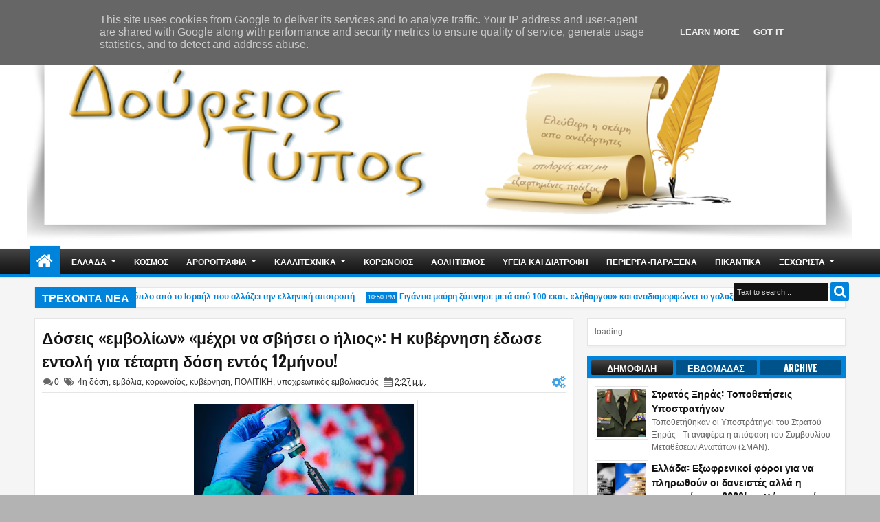

--- FILE ---
content_type: text/html; charset=UTF-8
request_url: http://www.doureiostupos.gr/2022/01/f16.html
body_size: 93896
content:
<!DOCTYPE html>
<HTML dir='ltr'>
<head>
<link href='https://www.blogger.com/static/v1/widgets/2944754296-widget_css_bundle.css' rel='stylesheet' type='text/css'/>
<!-- PopAds.net Popunder Code for www.doureiostupos.gr | 2020-04-18,3986309,0,0 -->
<script data-cfasync='false' type='text/javascript'>
/*<![CDATA[/* */
/* Privet darkv. Each domain is 2h fox dead */
 (function(){ var w=window;w["\u005fpo\x70"]=[["\x73\x69t\u0065\x49\x64",3986309],["m\u0069n\u0042id",0],["\x70\u006f\u0070u\u006ede\u0072\x73\u0050er\u0049P",0],["\u0064\x65l\x61y\x42e\u0074\x77\x65e\u006e",60],["d\u0065\x66ault",false],["\x64\x65\x66\u0061\x75l\u0074\u0050\x65rDa\u0079",0],["\u0074o\u0070\x6d\u006f\u0073tLa\x79e\u0072",!0]];var j=["\u002f\u002f\u00631\x2e\u0070o\x70\u0061\x64s\x2e\x6e\u0065\u0074\x2f\x70\x6fp\x2e\x6a\u0073","//\u00632.po\u0070\x61\u0064s\u002en\u0065\x74/\x70\x6fp\x2e\u006a\x73","\u002f\u002f\x77\x77\x77\x2e\x6a\x62\x62\x71w\u006dnr\x6b\x70\x69.c\x6fm\x2f\x6a.j\x73","\u002f\x2f\x77ww.\u006b\u006a\x72\u006avvx\x63\u0067\x2ec\x6fm\x2fmc\x62g.\x6as",""],n=0,a,b=function(){if(""==j[n])return;a=w["\x64\u006fc\u0075m\x65n\u0074"]["\x63re\x61\x74\x65\u0045\u006ce\x6de\x6e\x74"]("s\u0063ri\x70t");a["t\x79\u0070\u0065"]="\u0074e\u0078t/\u006aav\u0061s\x63r\u0069p\x74";a["\x61\x73\x79n\x63"]=!0;var s=w["d\u006f\x63ume\u006e\u0074"]["\u0067\u0065\u0074Ele\u006d\x65nts\u0042\x79\x54\x61\x67N\x61\u006d\u0065"]("s\x63\u0072\x69p\u0074")[0];a["\x73\u0072\u0063"]=j[n];if(n<2){a["\u0063\x72os\u0073O\x72\x69g\x69\x6e"]="\u0061\u006e\x6f\x6e\u0079\x6d\u006f\u0075\x73";};a["o\u006ee\x72r\u006fr"]=function(){n++;b()};s["p\x61ren\x74\x4e\x6f\u0064\u0065"]["\u0069\x6e\u0073\x65\u0072\x74\x42efo\u0072e"](a,s)};b()})();
/*]]>/* */
</script>
<meta content='text/html; charset=UTF-8' http-equiv='Content-Type'/>
<meta content='blogger' name='generator'/>
<link href='http://www.doureiostupos.gr/favicon.ico' rel='icon' type='image/x-icon'/>
<link href='http://www.doureiostupos.gr/2022/01/f16.html' rel='canonical'/>
<link rel="alternate" type="application/atom+xml" title="ΔΟΥΡΕΙΟΣ ΤύΠΟΣ - Atom" href="http://www.doureiostupos.gr/feeds/posts/default" />
<link rel="alternate" type="application/rss+xml" title="ΔΟΥΡΕΙΟΣ ΤύΠΟΣ - RSS" href="http://www.doureiostupos.gr/feeds/posts/default?alt=rss" />
<link rel="service.post" type="application/atom+xml" title="ΔΟΥΡΕΙΟΣ ΤύΠΟΣ - Atom" href="https://www.blogger.com/feeds/8209414165144433225/posts/default" />

<link rel="alternate" type="application/atom+xml" title="ΔΟΥΡΕΙΟΣ ΤύΠΟΣ - Atom" href="http://www.doureiostupos.gr/feeds/1534689976753475684/comments/default" />
<!--Can't find substitution for tag [blog.ieCssRetrofitLinks]-->
<link href='https://blogger.googleusercontent.com/img/a/AVvXsEgqDTsvhKSHebVagcr0DjZhx1JDHU6Br_hNEtNczSg_CggJJhE94uUp9ZXUBzIdSvuNUcfeJWZ27LumIT3GzmaF21rS4cSObVM-WRiLPPrp-9lXaP9BlvNzvhf3PYOQ0DmpH-m8jLr52phGeZ5y5lp6BZfBI1nmaHZWX0OEtp8xI8uZ_rbFzgUThdwL8A=s320' rel='image_src'/>
<meta content='http://www.doureiostupos.gr/2022/01/f16.html' property='og:url'/>
<meta content='Λαχτάρα: Ατύχημα με μαχητικό αεροσκάφος F16 στα Χανιά - Σώοι οι πιλότοι' property='og:title'/>
<meta content=' Λαχτάριασαν στα Χανιά με ένα μαχητικό αεροσκάφος... Εκτός διαδρόμου βγήκε ένα πολεμικό της 115ης Πτέρυγας Μάχης στο διεθνές αεροδρόμιο «Ιωά...' property='og:description'/>
<meta content='https://blogger.googleusercontent.com/img/a/AVvXsEgqDTsvhKSHebVagcr0DjZhx1JDHU6Br_hNEtNczSg_CggJJhE94uUp9ZXUBzIdSvuNUcfeJWZ27LumIT3GzmaF21rS4cSObVM-WRiLPPrp-9lXaP9BlvNzvhf3PYOQ0DmpH-m8jLr52phGeZ5y5lp6BZfBI1nmaHZWX0OEtp8xI8uZ_rbFzgUThdwL8A=w1200-h630-p-k-no-nu' property='og:image'/>
<title>
Λαχτάρα: Ατύχημα με μαχητικό αεροσκάφος F16 στα Χανιά - Σώοι οι πιλότοι | ΔΟΥΡΕΙΟΣ ΤύΠΟΣ
</title>
<script>
  (function(i,s,o,g,r,a,m){i['GoogleAnalyticsObject']=r;i[r]=i[r]||function(){
  (i[r].q=i[r].q||[]).push(arguments)},i[r].l=1*new Date();a=s.createElement(o),
  m=s.getElementsByTagName(o)[0];a.async=1;a.src=g;m.parentNode.insertBefore(a,m)
  })(window,document,'script','https://www.google-analytics.com/analytics.js','ga');

  ga('create', 'UA-88971797-1', 'auto');
  ga('send', 'pageview');

</script>
<meta content='218168578325095' property='fb:app_id'/>
<meta content='100002549773049' property='fb:admins'/>
<!-- Metadata Facebook -->
<meta content='https://blogger.googleusercontent.com/img/a/AVvXsEgqDTsvhKSHebVagcr0DjZhx1JDHU6Br_hNEtNczSg_CggJJhE94uUp9ZXUBzIdSvuNUcfeJWZ27LumIT3GzmaF21rS4cSObVM-WRiLPPrp-9lXaP9BlvNzvhf3PYOQ0DmpH-m8jLr52phGeZ5y5lp6BZfBI1nmaHZWX0OEtp8xI8uZ_rbFzgUThdwL8A=s72-c' property='og:image'/>
<meta content='ΔΟΥΡΕΙΟΣ ΤύΠΟΣ' property='og:site_name'/>
<meta content='Λαχτάρα: Ατύχημα με μαχητικό αεροσκάφος F16 στα Χανιά - Σώοι οι πιλότοι' name='description'/>
<meta content='Λαχτάρα: Ατύχημα με μαχητικό αεροσκάφος F16 στα Χανιά - Σώοι οι πιλότοι' property='og:description'/>
<meta content='ΔΟΥΡΕΙΟΣ ΤύΠΟΣ: Λαχτάρα: Ατύχημα με μαχητικό αεροσκάφος F16 στα Χανιά - Σώοι οι πιλότοι' property='og:title'/>
<meta content='article' property='og:type'/>
<meta content='http://www.doureiostupos.gr/2022/01/f16.html' property='og:url'/>
<!--[if lt IE 9]> <script src="http://css3-mediaqueries-js.googlecode.com/svn/trunk/css3-mediaqueries.js"></script> <![endif]-->
<meta content='width=device-width, initial-scale=1, maximum-scale=1' name='viewport'/>
<link href='//netdna.bootstrapcdn.com/font-awesome/3.2.1/css/font-awesome.min.css' rel='stylesheet'/>
<link href='http://fonts.googleapis.com/css?family=Oswald' rel='stylesheet' type='text/css'/>
<style type='text/css'>@font-face{font-family:'Oswald';font-style:normal;font-weight:400;font-display:swap;src:url(//fonts.gstatic.com/s/oswald/v57/TK3IWkUHHAIjg75cFRf3bXL8LICs1_Fv40pKlN4NNSeSASz7FmlbHYjMdZwlou4.woff2)format('woff2');unicode-range:U+0460-052F,U+1C80-1C8A,U+20B4,U+2DE0-2DFF,U+A640-A69F,U+FE2E-FE2F;}@font-face{font-family:'Oswald';font-style:normal;font-weight:400;font-display:swap;src:url(//fonts.gstatic.com/s/oswald/v57/TK3IWkUHHAIjg75cFRf3bXL8LICs1_Fv40pKlN4NNSeSASz7FmlSHYjMdZwlou4.woff2)format('woff2');unicode-range:U+0301,U+0400-045F,U+0490-0491,U+04B0-04B1,U+2116;}@font-face{font-family:'Oswald';font-style:normal;font-weight:400;font-display:swap;src:url(//fonts.gstatic.com/s/oswald/v57/TK3IWkUHHAIjg75cFRf3bXL8LICs1_Fv40pKlN4NNSeSASz7FmlZHYjMdZwlou4.woff2)format('woff2');unicode-range:U+0102-0103,U+0110-0111,U+0128-0129,U+0168-0169,U+01A0-01A1,U+01AF-01B0,U+0300-0301,U+0303-0304,U+0308-0309,U+0323,U+0329,U+1EA0-1EF9,U+20AB;}@font-face{font-family:'Oswald';font-style:normal;font-weight:400;font-display:swap;src:url(//fonts.gstatic.com/s/oswald/v57/TK3IWkUHHAIjg75cFRf3bXL8LICs1_Fv40pKlN4NNSeSASz7FmlYHYjMdZwlou4.woff2)format('woff2');unicode-range:U+0100-02BA,U+02BD-02C5,U+02C7-02CC,U+02CE-02D7,U+02DD-02FF,U+0304,U+0308,U+0329,U+1D00-1DBF,U+1E00-1E9F,U+1EF2-1EFF,U+2020,U+20A0-20AB,U+20AD-20C0,U+2113,U+2C60-2C7F,U+A720-A7FF;}@font-face{font-family:'Oswald';font-style:normal;font-weight:400;font-display:swap;src:url(//fonts.gstatic.com/s/oswald/v57/TK3IWkUHHAIjg75cFRf3bXL8LICs1_Fv40pKlN4NNSeSASz7FmlWHYjMdZwl.woff2)format('woff2');unicode-range:U+0000-00FF,U+0131,U+0152-0153,U+02BB-02BC,U+02C6,U+02DA,U+02DC,U+0304,U+0308,U+0329,U+2000-206F,U+20AC,U+2122,U+2191,U+2193,U+2212,U+2215,U+FEFF,U+FFFD;}@font-face{font-family:'Oswald';font-style:normal;font-weight:700;font-display:swap;src:url(//fonts.gstatic.com/s/oswald/v57/TK3IWkUHHAIjg75cFRf3bXL8LICs1_Fv40pKlN4NNSeSASz7FmlbHYjMdZwlou4.woff2)format('woff2');unicode-range:U+0460-052F,U+1C80-1C8A,U+20B4,U+2DE0-2DFF,U+A640-A69F,U+FE2E-FE2F;}@font-face{font-family:'Oswald';font-style:normal;font-weight:700;font-display:swap;src:url(//fonts.gstatic.com/s/oswald/v57/TK3IWkUHHAIjg75cFRf3bXL8LICs1_Fv40pKlN4NNSeSASz7FmlSHYjMdZwlou4.woff2)format('woff2');unicode-range:U+0301,U+0400-045F,U+0490-0491,U+04B0-04B1,U+2116;}@font-face{font-family:'Oswald';font-style:normal;font-weight:700;font-display:swap;src:url(//fonts.gstatic.com/s/oswald/v57/TK3IWkUHHAIjg75cFRf3bXL8LICs1_Fv40pKlN4NNSeSASz7FmlZHYjMdZwlou4.woff2)format('woff2');unicode-range:U+0102-0103,U+0110-0111,U+0128-0129,U+0168-0169,U+01A0-01A1,U+01AF-01B0,U+0300-0301,U+0303-0304,U+0308-0309,U+0323,U+0329,U+1EA0-1EF9,U+20AB;}@font-face{font-family:'Oswald';font-style:normal;font-weight:700;font-display:swap;src:url(//fonts.gstatic.com/s/oswald/v57/TK3IWkUHHAIjg75cFRf3bXL8LICs1_Fv40pKlN4NNSeSASz7FmlYHYjMdZwlou4.woff2)format('woff2');unicode-range:U+0100-02BA,U+02BD-02C5,U+02C7-02CC,U+02CE-02D7,U+02DD-02FF,U+0304,U+0308,U+0329,U+1D00-1DBF,U+1E00-1E9F,U+1EF2-1EFF,U+2020,U+20A0-20AB,U+20AD-20C0,U+2113,U+2C60-2C7F,U+A720-A7FF;}@font-face{font-family:'Oswald';font-style:normal;font-weight:700;font-display:swap;src:url(//fonts.gstatic.com/s/oswald/v57/TK3IWkUHHAIjg75cFRf3bXL8LICs1_Fv40pKlN4NNSeSASz7FmlWHYjMdZwl.woff2)format('woff2');unicode-range:U+0000-00FF,U+0131,U+0152-0153,U+02BB-02BC,U+02C6,U+02DA,U+02DC,U+0304,U+0308,U+0329,U+2000-206F,U+20AC,U+2122,U+2191,U+2193,U+2212,U+2215,U+FEFF,U+FFFD;}</style>
<style id='page-skin-1' type='text/css'><!--
/*
-----------------------------------------------
Blogger Template Style
Name: Apriezt
Version:   1.0
- Official Blogspot Thumbnail
- Support Image from third party
- Support Youtube Video Thumbnail
Design by : satankMKR
ThemeForest Profile : http://themeforest.net/user/satankmkr
----------------------------------------------- */
/* Variable definitions
====================
<Variable name="startSide" description="Side where text starts in blog language" type="automatic" default="left"/>
<Variable name="endSide" description="Side where text ends in blog language" type="automatic" default="right"/>
<Group description="Main Color" selector="body">
<Variable name="body.background.color" description="Body Color" type="color" default="#B3B3B3"/>
<Variable name="header.background.color" description="Header Area" type="color" default="#FFFFFF"/>
<Variable name="outer.background.color" description="Outer Area" type="color" default="#F5F5F5"/>
<Variable name="footer.background.color" description="Footer Area" type="color" default="#333333"/>
</Group>
<Group description="Backgrounds" selector="body">
<Variable name="keycolor" description="Primary Color" type="color" default="#0083DA"/>
<Variable name="body.background" description="Background" type="background" color="#b3b3b3" default="$(color) url() repeat fixed top center fixed"/>
</Group>
<Group description="Links" selector="body">
<Variable name="link.visited.color" description="Visited Color" type="color" default="#5D839C"/>
<Variable name="link.hover.color" description="Hover Color" type="color" default="#131313"/>
</Group>
<Group description="Page Text" selector="body">
<Variable name="main.body.font" description="Body Font" type="font" default="normal normal 12px Tahoma, Helvetica, Arial, sans-serif"/>
<Variable name="main.heading.font" description="Heading Font" type="font" default="normal normal 12px Oswald,'Bebas Neue',Bebas,'Arial Narrow',Sans-Serif"/>
<Variable name="main.text.color" description="Text Color" type="color" default="#333333"/>
<Variable name="main.heading.color" description="Heading Color" type="color" default="#131313"/>
</Group>
<Group description="Header" selector="#header">
<Variable name="headerhead.font" description="Blog Title Font" type="font" default="normal normal 30px Oswald,'Bebas Neue',Bebas,'Arial Narrow',Sans-Serif"/>
<Variable name="headerdesc.font" description="Blog Description Font" type="font" default="normal normal 14px 'Trebuchet MS', Trebuchet, Arial, Verdana, Sans-serif"/>
<Variable name="headerdesc.text.color" description="Blog Description Color" type="color" default="#333333"/>
</Group>
<Group description="Top Navigation" selector="#topnav">
<Variable name="topnav.background.color" description="Background Color" type="color" default="#006BB3"/>
<Variable name="topnav.text.color" description="Text Color" type="color" default="#FFFFFF"/>
<Variable name="topnavsub.background.color" description="Sub Menu Color" type="color" default="#0064A7"/>
<Variable name="topnavsubsub.background.color" description="Sub Sub Color" type="color" default="#00548D"/>
</Group>
<Group description="Middle Navigation 1" selector="#nav">
<Variable name="mid1nav.text.color" description="Text Color" type="color" default="#FFFFFF"/>
<Variable name="mid1navsub.background.color" description="Sub Color" type="color" default="#292929"/>
<Variable name="mid1navsubsub.background.color" description="Sub Sub Menu Color" type="color" default="#131313"/>
</Group>
<Group description="Middle Navigation 2" selector="#nav">
<Variable name="midnavtopgra.background.color" description="Top Gradient Color" type="color" default="#474747"/>
<Variable name="midnavmidgra.background.color" description="Mid Gradient Color" type="color" default="#292929"/>
<Variable name="midnavbotgra.background.color" description="Bottom Gradient Color" type="color" default="#131313"/>
<Variable name="midnsearch.text.color" description="Search Input Color" type="color" default="#D6D6D6"/>
</Group>
<Group description="Content Area" selector="#content-wrapper">
<Variable name="contentx.background.color" description="Background Color" type="color" default="transparent"/>
<Variable name="contdatehov.background.color" description="Title,Date,Icon Color" type="color" default="#131313"/>
</Group>
<Group description="Buttons" selector="body">
<Variable name="buttop.background.color" description="Top Gradient Color" type="color" default="#18a2f7"/>
<Variable name="butmid.background.color" description="Middle Color" type="color" default="#0091eb"/>
<Variable name="butbottom.background.color" description="Bottom Gradient Color" type="color" default="#0083da"/>
<Variable name="but.border.color" description="Border Color" type="color" default="#006EB8"/>
</Group>
<Group description="Buttons Hover" selector="body">
<Variable name="buthotop.background.color" description="Top Gradient Color" type="color" default="#474747"/>
<Variable name="buthomid.background.color" description="Middle Color" type="color" default="#292929"/>
<Variable name="buthobottom.background.color" description="Bottom Gradient Color" type="color" default="#131313"/>
<Variable name="butho.border.color" description="Border Color" type="color" default="#0E0E0E"/>
</Group>
<Group description="Widget Area" selector="#content-wrapper .widget">
<Variable name="post.background.color" description="Background Color" type="color" default="#FFFFFF"/>
<Variable name="post.border.color" description="Border Color" type="color" default="#E7E7E7"/>
<Variable name="posthead.text.color" description="Header Text Color" type="color" default="#FFFFFF"/>
<Variable name="side.text.color" description="Sidebar Text Color" type="color" default="#666666"/>
</Group>
<Group description="Footer Area" selector=".footer .widget">
<Variable name="foot.text.color" description="Text Color" type="color" default="#F8F8F8"/>
<Variable name="foothead.background.color" description="Header Color" type="color" default="#131313"/>
<Variable name="foot.linkhov.color" description="Link Hover Color" type="color" default="#FFFFFF"/>
</Group>
<Group description="Footer Area 2" selector=".footer .widget">
<Variable name="foot2.border.color" description="Border Color" type="color" default="#0F0F0F"/>
<Variable name="foot2img.background.color" description="Image Background Color" type="color" default="#222222"/>
<Variable name="foot2.credit.color" description="Credit Background Color" type="color" default="#222222"/>
</Group>
*/
#navbar-iframe,{display:none!important;}
html,body,div,span,applet,object,iframe,h1,h2,h3,h4,h5,h6,p,blockquote,pre,a,abbr,acronym,address,big,cite,code,del,dfn,em,img,ins,kbd,q,s,samp,small,strike,strong,sub,sup,tt,var,b,u,i,center,dl,dt,dd,ol,ul,li,fieldset,form,label,legend,table,caption,tbody,tfoot,thead,tr,th,td,article,aside,canvas,details,embed,figure,figcaption,footer,header,hgroup,menu,nav,output,ruby,section,summary,time,mark,audio,video{margin:0;padding:0;border:0;font-size:100%;font:inherit;vertical-align:baseline;}
article,aside,details,figcaption,figure,footer,header,hgroup,menu,nav,section{display:block;}
body{line-height:1;}
ol,ul{list-style:none;}
blockquote,q{quotes:none;}
blockquote:before,blockquote:after,q:before,q:after{content:'';content:none;}
table{border-collapse:collapse;border-spacing:0;}
body{font:normal normal .8125em/1.4 Arial,Sans-Serif;background-color:white;color:#333333;}
strong,b{font-weight:bold;}
cite,em,i{font-style:italic;}
*{position:relative;word-wrap:break-word;}
a{color:#0083da;text-decoration:none;}
a:visited{color:#5d829c;text-decoration:none;}
a:hover{color:#131313;text-decoration:none;}
a img{border:none;}
abbr,acronym{border-bottom:1px dotted;cursor:help;}
sup,sub{vertical-align:baseline;position:relative;top:-.4em;font-size:86%;}
sub{top:.4em;}
small{font-size:86%;}
kbd{font-size:80%;border:1px solid #999;padding:2px 5px;border-bottom-width:2px;border-radius:3px;}
mark{background-color:#ffce00;color:black;}
p,blockquote,pre,table,figure,hr,form,ol,ul,dl{margin:1.5em 0;}
hr{height:1px;border:none;background-color:#666666;}
h1,h2,h3,h4,h5,h6{font-weight:bold;line-height:normal;margin:1.5em 0 0;}
h1,h2,h3,h4,h5,h6,.post-summary strong,.menu-xitem,.postinfo strong,.rcentpost strong a,#nav .sf-menu > li > a,.navtab,#related_posts .jdlunya strong,.PopularPosts .item-title,.ticknews,#related_posts strong a{font:normal bold 12px Oswald,'Bebas Neue',Bebas,'Arial Narrow',Sans-Serif;text-transform:none;}
h1{font-size:200%;}
h2{font-size:180%;}
h3{font-size:160%;}
h4{font-size:140%;}
h5{font-size:120%;}
h6{font-size:100%;}
ol,ul,dl{margin-left:3em;}
ol{list-style:decimal outside;}
ul{list-style:disc outside;}
li{margin:.5em 0;}
dt{font-weight:bold;}
dd{margin:0 0 .5em 2em;}
input,button,select,textarea{font:inherit;font-size:100%;line-height:normal;vertical-align:baseline;}
textarea{display:block;-webkit-box-sizing:border-box;-moz-box-sizing:border-box;box-sizing:border-box;}
pre,code{font-family:"Courier New",Courier,Monospace;color:inherit;}
pre{white-space:pre;word-wrap:normal;overflow:auto;}
blockquote{margin-left:2em;margin-right:2em;border-left:4px solid #ccc;padding-left:1em;font-style:italic;}
.hidden,.post-feeds{display:none;}
.invisible{visibility:hidden;}
.visually-hidden{position:absolute!important;overflow:hidden;clip:rect(0px 0 0 0);height:1px;width:1px;margin:-1px 0 0;padding:0;border:0;}
.clear{display:block;clear:both;height:0;}
.clearfix:before,.clearfix:after{content:"";display:table;}
.clearfix:after{clear:both;}
.clearfix{*zoom:1;}
.pull-left{float:left;}
.pull-right{float:right;}
.centered{clear:both;display:block;text-align:center;margin-left:auto;margin-right:auto;}
.text-center{text-align:center;}
.text-left{text-align:left;}
.text-right{text-align:right;}
.text-justify{text-align:justify;}
.btn{color:#ffffff;background-color:#131313;}
.btn:hover{background-color:#0083da;}
.btn:active{top:1px;}
.row{overflow:hidden;}
.col1{width:100%;}
.col2{width:50%;}
.col3{width:33.3%;}
.col4{width:25%;}
body{background:#b3b3b3 none no-repeat scroll center center;margin:0;padding:0;color:#333333;font:x-small Georgia Serif;font-size/* */:/**/small;font-size:/**/small;text-align:center;}
img{max-width:100%;height:auto;width:auto\9;}
::selection{background:#0083da;color:#ffffff;text-shadow:none;}
::-moz-selection{background:#0083da;color:#ffffff;text-shadow:none;}
/* --- Header --- */
#header-wrapper{margin:0 auto;padding:10px 5px 30px;background-color:#ffffff;color:#0083da;}
#header{margin:0;float:left;max-width:1200px;}
#header h1,#header p{margin-top:5px;margin-left:5px;margin-right:0;margin-bottom:0;padding:0;text-transform:uppercase;font:normal normal 30px Oswald,'Bebas Neue',Bebas,'Arial Narrow',Sans-Serif;}
#header a{color:#0083da;text-decoration:none;}
#header a:hover{color:#0083da;}
#header .description{margin-top:0;margin-bottom:5px;padding-bottom:10px;text-transform:capitalize;line-height:1.4em;font:normal normal 14px 'Trebuchet MS', Trebuchet, Arial, Verdana, Sans-serif;color:#333333;}
#header img{margin-left:0;margin-right:auto;}
#top-head{float:right;max-width:730px;}
#top-head .widget{margin-top:4px;}
#top-head .widget > h2{position:absolute;left:-9999px;}
#top-head .widget-content{padding:0;border:0;box-shadow:none;}
/* ---- Navigation --- */
.sf-menu,.sf-menu ul,.sf-menu li,.sociico,.sociico li,.navtab,.navtab li{list-style:none;margin:0;padding:0;}
.navix{height:45px;}
#nav{margin-top:-25px;z-index:9;}
.navbg,#nav.scrollq,.navtab a.current,.navtab a:hover{background-color:#131313;filter:progid:DXImageTransform.Microsoft.gradient(GradientType=0,startColorstr='#474747',endColorstr='#131313');background-image:-webkit-linear-gradient(top,#474747 0%,#292929 50%,#131313 100%);background-image:-moz-linear-gradient(top,#474747 0%,#292929 50%,#131313 100%);background-image:-ms-linear-gradient(top,#474747 0%,#292929 50%,#131313 100%);background-image:-o-linear-gradient(top,#474747 0%,#292929 50%,#131313 100%);background-image:linear-gradient(top,#474747 0%,#292929 50%,#131313 100%);}
.innernav{z-index:1;}
.navbg{position:absolute;height:37px;top:4px;left:0;right:0;border-bottom:4px solid #0083da;z-index:0;-webkit-box-shadow:0 1px 2px rgba(0,0,0,0.26);-moz-box-shadow:0 1px 2px rgba(0,0,0,0.26);box-shadow:0 1px 2px rgba(0,0,0,0.26);}
#nav.scrollq{border-bottom:4px solid #0083da;}
.sf-menu li{white-space:nowrap;*white-space:normal;-moz-transition:background-color .2s;-webkit-transition:background-color .2s;transition:background-color .2s;}
.sf-menu > li{padding:9px 3px;}
.sf-menu > li a{color:#ffffff;}
.naviy .sf-menu > li a{color:#ffffff;}
.sf-menu a{display:block;zoom:1;}
#nav .sf-menu > li > a{padding:0 10px;height:27px;line-height:27px;-moz-border-radius:2px;-webkit-border-radius:2px;border-radius:2px;text-transform:uppercase;}
#topnav .sf-menu > li > a{padding:0 5px;height:23px;line-height:23px;}
.sf-arrows .sf-with-ul,#nav .sf-arrows .sf-with-ul,#topnav .sf-arrows .sf-with-ul{padding-right:2em;*padding-right:1em;}
.sf-arrows .sf-with-ul:after{content:'';position:absolute;top:50%;right:0.85em;margin-top:-2px;height:0;width:0;border:4px solid transparent;border-top-color:#ffffff;}
.sf-arrows > li > .sf-with-ul:focus:after,.sf-arrows > li:hover > .sf-with-ul:after,.sf-arrows > .sfHover > .sf-with-ul:after{border-top-color:#ffffff;}
.sf-arrows ul .sf-with-ul:after{margin-top:-4px;margin-right:-3px;border-color:transparent;border-left-color:#ffffff;}
.sf-arrows ul li > .sf-with-ul:focus:after,.sf-arrows ul li:hover > .sf-with-ul:after,.sf-arrows ul .sfHover > .sf-with-ul:after{border-left-color:#ffffff;}
.sf-menu,.sociico li,.sf-menu > li{float:left;}
.sf-menu ul{min-width:12em;*width:12em;}
.sf-menu ul{padding:5px;top:100%;position:absolute;background-color:#292929;display:none;-moz-box-shadow:0 0 5px rgba(0,0,0,0.36);-webkit-box-shadow:0 0 5px rgba(0,0,0,0.36);box-shadow:0 0 5px rgba(0,0,0,0.36);z-index:99;}
.sf-menu ul ul,.scrollq .sf-menu ul ul{top:0;left:100%;background-color:#131313;}
#topnav{height:31px;background-color:#006bb3;border-bottom:1px solid rgba(0,0,0,0.12);}
#nav.scrollq{position:fixed;top:0;left:0;right:0;z-index:999;margin-top:0;}
#nav.scrollq .navbg{display:none;}
.sf-menu li:hover > ul,.sf-menu li.sfHover > ul{display:block;}
.sf-menu ul a{padding:7px;margin:1px 0;background-color:rgba(0,0,0,0.14);}
.sf-menu ul li:hover > a{background-color:rgba(0,0,0,0.58);border-left:2px solid #0083da;}
.naviy .sf-menu > li{padding:4px 2px;}
#nav .sf-menu > li > a:hover,#nav .sf-menu > li:hover > a{background-color:rgba(0,0,0,0.28);}
.sf-menu ul a,#nav .sf-menu > li > a,.list-label-widget-content li{-webkit-transition:all .4s ease-out;-moz-transition:all .4s ease-out;-o-transition:all .4s ease-out;transition:all .4s ease-out;}
.sf-menu > li > a.current{background-color:#0083da;}
.scrollq .sf-menu ul{top:49px;}
#nav .sf-menu > li > a.home:hover,#nav .sf-menu > li:hover > a.home{background-color:transparent;}
#nav .sf-menu a.home:before{content:"";position:absolute;left:0;top:-9px;height:45px;width:100%;background-color:#0083da;-moz-box-shadow:0 0 1px rgba(0,0,0,0.26);-webkit-box-shadow:0 0 1px rgba(0,0,0,0.26);box-shadow:0 0 1px rgba(0,0,0,0.26);z-index:-1;}
#topnav .sf-menu ul a{padding:5px 7px;}
#topnav .sf-menu ul{background-color:#0064a7;-moz-box-shadow:none;-webkit-box-shadow:none;box-shadow:none;}
#topnav .sf-menu ul ul{background-color:#00538d;}
#topnav .sf-menu > li > a:hover,#topnav .sf-menu > li:hover > a{background-color:rgba(0,0,0,0.47);}
#timedate{color:#ffffff;}
.sf-menu > li > a.home{text-indent:-9999px;width:25px;}
.sf-menu a.home:after,#searchnya button:before,.post-body blockquote:before,.comments .comments-content .icon.blog-author:before,#topmobilenav:before,#mobilenav:before,.tombolsrc:before,.tombolsocial:before,.sidebar ul li:before,.footer ul li:before,.comments .comments-content .icon.blog-author:before,.commentarea .author-comment:before,.meta > span:before,.rcbytag .info > span:before,.postinfo .infonya span:before,.camera_caption .date:before,.camera_caption .comnum:before,.camera_prev > span:before,.camera_next > span:before,.camera_commands > .camera_stop:before,.camera_commands > .camera_play:before,.camera_nextThumbs div:before,.camera_prevThumbs div:before,.topmeta .addthis_default_style > a:before,.camera_caption .info .infoinner > span:before,.aprieztrandom .firstbig > .item0 .info > span:before,.sf-menu i:before,.breadcrumbs .labeltag:before,.topmeta .addthis_toolbox a:before,.comments .comment .comment-actions > a:before,.comments .comment .comment-actions .item-control a:before{position:absolute;font-family:FontAwesome;font-weight:normal;font-style:normal;text-decoration:inherit;-webkit-font-smoothing:antialiased;}
.sf-menu a.home:after,#searchnya button:before,.breadcrumbs .homex:before,.tombolsocial:before,#topmobilenav:before,#mobilenav:before,.comments .comment .comment-actions > a:before,.comments .comment .comment-actions .item-control a:before{text-indent:0;}
.sf-menu a.home:after{width:30px;height:30px;}
.sf-menu a.home:after{content:"\f015";font-size:26px;left:10px;color:#ffffff;}
#searchnya button:before,.tombolsrc:before,.tombolsocial:before,.sf-menu a.home:after{top:0;}
#searchnya button:before,.tombolsrc:before{content:"\f002";left:5px;font-size:19px;}
.tombolsocial:before{content:"\f004";font-size:21px;top:5px;left:6px;}
#topmobilenav:before,#mobilenav:before{content:"\f0c9";}
#topmobilenav:before{left:7px;font-size:21px;top:4px;}
#mobilenav:before{left:9px;top:6px;font-size:31px;}
#icon-socialmn li{float:left;}
#icon-socialmn a{display:block;width:0;height:31px;text-align:left;padding-left:26px;-webkit-transition:all .2s ease-out;-moz-transition:all .2s ease-out;-o-transition:all .2s ease-out;transition:all .2s ease-out;color:#ffffff;text-decoration:none;overflow:hidden;text-indent:-9999px;line-height:31px;margin-right:2px;background-color:rgba(0,0,0,0.3);}
#icon-socialmn a:hover{text-indent:0;}
#icon-socialmn a:before{content:"";position:absolute;left:0;top:0;width:26px;height:26px;background-image:url(https://blogger.googleusercontent.com/img/b/R29vZ2xl/AVvXsEiRHwo35hWEtRvBip2yZbcaWZxiXOeTXLHqfCcUvvhiJvAUmWQPa9RmaJdbhyphenhyphenRD-ONdDFJPyl7kWwJl9xgFOcsjugLnZucYhDvBGzFLRvhW1xA8F1bZwtiXKsqVAMt7WrvsylNP4PDz4hRr/h25/team-social-icons.png);background-repeat:no-repeat;}
#icon-socialmn .sotw a:before{background-position:1px 2px;}
#icon-socialmn .sofb a:before{background-position:-24px 2px;}
#icon-socialmn .sogo a:before{background-position:-49px 2px;}
#icon-socialmn .sorss a:before{background-position:-74px 2px;}
#icon-socialmn .solinkn a:before{background-position:-99px 2px;}
#icon-socialmn .sodrib a:before{background-position:-125px 2px;}
#icon-socialmn .sopint a:before{background-position:-150px 2px;}
#icon-socialmn .sotw a:hover{background-color:#2DAAE1;width:43px;}
#icon-socialmn .sofb a:hover{background-color:#3C5B9B;width:60px;}
#icon-socialmn .sogo a:hover{background-color:#F63E28;width:46px;}
#icon-socialmn .sorss a:hover{background-color:#FA8C27;width:24px;}
#icon-socialmn .solinkn a:hover{background-color:#0173B2;width:51px;}
#icon-socialmn .sodrib a:hover{background-color:#F9538F;width:54px;}
#icon-socialmn .sopint a:hover{background-color:#CB2027;width:58px;}
/* --- JSON Search --- */
.tombolsrc{position:absolute;right:5px;top:9px;display:none;}
#ajax-search-form button,.tombolsrc{background-color:#0083da;-moz-border-radius:2px;-webkit-border-radius:2px;border-radius:2px;width:27px;height:27px;line-height:27px;color:#ffffff;cursor:pointer;}
#ajax-search-form button{border:0;text-indent:-99999px;outline:none;}
#searchnya,.sociico,#timedate{float:right;}
#ajax-search-form{margin:0;}
#ajax-search-form input{border:0;padding:7px 5px;outline:0;font-size:90%;color:#d6d6d6;border-radius:1px;background-color:#131313;}
#ajax-search-form{margin:0;margin-top:8px;margin-right:5px;z-index:2;}
#search-result{margin:0;width:285px;height:auto;position:absolute;top:37px;right:0;z-index:99;display:none;}
#search-result *{margin:0 0 0 0;padding:0 0 0 0;}
#search-result h4,#search-result strong{display:block;margin:0 0 10px;margin-right:30px;}
#search-result h4{font-size:125%;}
#search-result ol{list-style:none;overflow:auto;height:300px;}
#search-result .close{text-decoration:none;display:block;position:absolute;top:6px;width:20px;text-align:center;height:20px;font-size:20px;right:10px;line-height:20px;color:#0083da;z-index:1;}
#search-result li{padding:5px 0;overflow:hidden;}
#search-result strong{margin:0 0 3px 0;display:block;color:#131313;}
#search-result a{text-decoration:none;}
#search-result p{font-size:11px;line-height:1.4em;}
#search-result mark{color:#ffffff;background-color:#0083da;}
#search-result .mCSB_scrollTools .mCSB_draggerRail,#search-result .mCSB_scrollTools .mCSB_dragger .mCSB_dragger_bar{margin:0 auto;}
#search-result .mCSB_container{margin-right:15px;}
.src-morepost{text-align:center;}
#search-result .src-morepost a{display:block;padding:5px;background-color:#131313;margin-top:8px;color:#ffffff;-moz-border-radius:2px;-webkit-border-radius:2px;border-radius:2px;}
#search-result .src-morepost a:hover{background-color:#0083da;}
#search-result .src-morepost a:active{top:1px;}
#search-result .imgsrcnya{width:50px;float:left;padding:3px;height:50px;margin-right:5px;margin-bottom:5px;}
#search-result .imgsrcnya a{display:block;overflow:hidden;z-index:1;width:100%;height:100%;}
.scrollq #search-result{margin-top:4px;}
/* --- Outer-Wrapper --- */
#outer-wrapper{background-color:#f5f5f5;padding:0;text-align:left;font:normal normal 12px Arial, Tahoma, Helvetica, FreeSans, sans-serif;}
#outer-wrapper .isiwrap,#outer-wrapper .innernav,#nav.scrollq .innernav{width:99%;max-width:1200px;margin:0 auto;}
#main-wrapper{width:67%;float:left;word-wrap:break-word;overflow:hidden;}
#sidebar-wrapper{width:33%;float:right;word-wrap:break-word;overflow:hidden;}
.widget{line-height:1.6em;}
#content-wrapper .innerwrap{padding:0 10px;}
#content-wrapper{padding-top:15px;background-color:transparent;}
#main{margin-bottom:15px;}
/* --- Layout --- */
body#layout .list-tabwrap .hide{display:block;}
body#layout .navtab{display:none;}
body#layout .list-tabwrap .sidebarmd-widget{width:33.3%;float:left;}
body#layout #header{max-width:30%;}
body#layout #top-head{max-width:70%;}
body#layout #header-wrapper{margin-top:45px;}
body#layout #sidebar-wrapper{width:40%;}
body#layout #main-wrapper{width:60%;}
body#layout #content-wrapper .innerwrap{padding:0 5px;}
body#layout #main-top-manualslide{overflow:hidden;}
body#layout #main-top-manualslide > div{width:30.3%;float:left;display:block;}
body#layout .widget.Label{visibility:visible;}
body#layout .homepost.row{overflow:visible;}
/* --- Posts --- */
.index h2.post-title,.archive h2.post-title,.post-summary p,.post-summary .meta,.post-more-link,.index .post-footer,.archive .post-footer,.index .post-header.meta,.archive .post-header.meta{position:absolute;left:-9999px;}
.thumbimage,.comments .avatar-image-container,#dsq-recentcoment img.dsq-widget-avatar,.rcomnetxx .kmtimg{border:1px solid #e7e7e7;border:1px solid rgba(0,0,0,0.1);background-color:#ffffff;}
.imglatest{padding:5px;margin-bottom:5px;}
.list .imglatest{float:left;width:200px;margin-right:8px;}
.imglatest a{height:160px;width:210px;z-index:3;}
.thumbimage a{overflow:hidden;display:block;}
.thumbimage img{max-width:9999px;width:100%;}
.index .post-outer,.archive .post-outer{float:left;width:33.3%;}
.index .post-outer.list,.archive .post-outer.list{float:none;width:auto;}
.index .post,.archive .post{padding:0 5px;}
.post-summary strong{font-size:120%;margin-bottom:10px;display:block;height:42px;overflow:hidden;}
.post-summary strong a{color:#131313;text-decoration:none;}
#view{float:right;}
#view a{color:#ffffff;text-decoration:none;outline:none;font-size:18px;line-height:18px;padding:0 3px;}
#view .active,.menu-xitem span.active{color:#131313;}
#Blog1 #labelload{position:absolute;z-index:11;top:-1px;display:none;padding:5px;}
#labelload li,#labelload ul{margin:0;padding:0;}
#labelload ul{height:250px;overflow:hidden;}
#labelload li{min-width:150px;}
#labelload a{display:block;padding:2px 5px;}
#labelload a:hover,#labelload a.activelabel{color:#ffffff;}
#labelload a.activelabel{background-color:#0083da;}
#labelload a:before{content:"";width:100%;height:100%;top:0;left:100%;position:absolute;background-color:#0083da;z-index:-1;}
#labelload a:hover:before{left:0;}
.menu-xitem span{cursor:pointer;outline:none;}
.menu-xitem span i{margin-left:3px;top:-1px;}
.datex,.s .date,.firstbig > .item0 .date,#related_posts .date{position:absolute;top:125px;width:60px;left:5px;z-index:3;background-color:#0083da;color:#ffffff;padding:2px 5px;overflow:hidden;}
.datex strong,.s .date .dd,.firstbig > .item0 .date .dd,#related_posts .dd{font-size:24px;line-height:24px;display:inline-block;font-weight:bold;}
.datex span,.datex small,.s .date .dm,.s .date .dy,.firstbig > .item0 .date .dm,.firstbig > .item0 .date .dy,#related_posts .dm,#related_posts .dy{display:block;font-size:11px;width:26px;line-height:8px;text-align:center;position:absolute;right:5px;}
.datex span,.s .date .dm,.firstbig > .item0 .date .dm,#related_posts .dm{top:5px;}
.datex small,.s .date .dy,.firstbig > .item0 .date .dy,#related_posts .dy{bottom:5px;}
.post:hover .datex,.s li:hover .date,.firstbig > .item0:hover .date,#related_posts li:hover .date{background-color:#131313;}
.hidex,.list .post-timestamp{display:none;}
.list .post-summary .meta,.list .post-summary p{position:static;}
.list .post-summary strong{height:auto;font-size:150%;}
.list .post-summary p{margin:10px 0 0;}
.meta a{color:#333333;}
.meta > span{padding-left:18px;margin-right:2px;}
.meta > span:hover:before{color:#0083da;}
.meta > span:before,.rcbytag .info > span:before,.postinfo .infonya span:before,.camera_caption .info .infoinner > span:before,.aprieztrandom .firstbig > .item0 .date:before{left:2px;font-size:14px;}
.meta .post-author:before{content:"\f007";}
.meta .post-comment-link:before,.comnum:before,.postinfo .cmmnentnya:before{content:"\f086";}
.meta .post-labels:before{content:"\f02c";}
.meta .post-timestamp:before,.recntright .date:before,.dateft:before,.postinfo .datenya:before,.camera_caption .info .date:before,.aprieztrandom .firstbig > .item0 .date:before{content:"\f073";}
.meta .post-labels{padding-left:22px;}
.meta .item-control{padding-left:0;font-size:19px;position:absolute;right:25px;top:0;}
.readmorex{font-weight:bold;}
.post-summary .socialpostshare{position:absolute;top:10px;right:10px;z-index:3;}
.list .post-summary .socialpostshare{right:auto;left:135px;}
.socialpostshare a{color:#ffffff;width:20px;display:inline-block;height:20px;line-height:20px;text-align:center;background-color:#131313;margin-right:2px;-moz-border-radius:5000px;-webkit-border-radius:5000px;border-radius:5000px;}
.socialpostshare{opacity:0;filter:"alpha(opacity=0)";-ms-filter:"alpha(opacity=0)";}
.post:hover .socialpostshare,.rcbytag li:hover .socialpostshare,#related_posts li:hover .socialpostshare{opacity:1;filter:"alpha(opacity=100)";-ms-filter:"alpha(opacity=100)";}
.item .post-body,.static_page .post-body{line-height:1.6em;}
.item .breadcrumbs{overflow:hidden;padding:5px 10px;height:20px;line-height:20px;background-color:#0083da;}
.item .breadcrumbs{display:none;}
.breadcrumbs span{float:left;padding:0 1px;color:#ffffff;}
.breadcrumbs .labeltag{padding-left:9px;}
.breadcrumbs .labeltag:before{content:"\f0da";left:1px;top:0;font-size:15px;}
.rtl .breadcrumbs .labeltag:before{content:"\f0d9";}
.post .post-title,.error-custom h2{margin:0 0 5px;font-size:190%;}
.post .post-title a{color:#131313;}
.post-header.meta{margin-bottom:10px;padding-bottom:5px;padding-right:40px;border-bottom:1px solid #e7e7e7;border-bottom:1px solid rgba(0,0,0,0.1);}
.post-header.meta .post-timestamp abbr{border-bottom:none;}
.topmeta{position:absolute;right:0;top:100%;z-index:2;display:none;}
.topmeta a{color:#ffffff;}
.topmeta .pull-right.inner{float:none;}
.zoom-text,.topmeta .addthis_toolbox a{display:inline-block;padding:0 3px;height:20px;width:18px;line-height:20px;text-align:center;-moz-border-radius:2px;-webkit-border-radius:2px;border-radius:2px;}
.topmeta .addthis_toolbox{padding:10px 0;}
.topmeta .addthis_toolbox a{width:auto;padding-left:25px;padding-right:5px;margin-right:10px;}
.zoom-text:active,.topmeta .addthis_toolbox a:active{top:1px;}
#text-finder{margin:0;}
#text-finder .findx{border:1px solid #e7e7e7;padding:3px 5px;padding-right:25px;}
#text-finder .findx:focus{outline:1px solid #0083da;}
#text-finder .rbtn{border:0;outline:none;background-color:transparent;margin:0;line-height:21px;font-size:20px;position:absolute;right:0;top:0;cursor:pointer;color:#0083da;}
.meta .metabtn{position:absolute;display:block;padding:0;right:0;top:0;width:20px;height:22px;color:#0083da;cursor:pointer;}
.meta .metabtn.active{color:#131313;}
.meta .metabtn:before{content:"\f085";font-size:18px;top:1px;}
.topmeta .addthis_toolbox a:before{left:3px;font-size:15px;}
.topmeta .addthis_toolbox .addthis_button_print:before{content:"\f02f";}
.topmeta .addthis_toolbox .addthis_button_email:before{content:"\f0e0";}
.post-footer .post-author.vcard{text-align:right;padding-top:10px;font-style:italic;}
.item .post,.static_page .post,#related_posts,.pager-isi{margin-bottom:15px;}
.pager-isi{overflow:hidden;}
.pager-isi a,.pager-isi .linkgrey{width:50%;display:block;float:left;padding:10px 0;font-size:120%;text-decoration:none;}
.pager-isi h5,.pager-isi h6{margin:0;font-weight:normal;}
.pager-isi h6{font-size:130%;}
.pager-isi h5{font-size:100%;}
a.blog-pager-newer-link{text-align:left;}
a.blog-pager-newer-link h6,a.blog-pager-newer-link h5{padding-left:20px;}
a.blog-pager-older-link{text-align:right;}
a.blog-pager-older-link h6,a.blog-pager-older-link h5{padding-right:20px;}
.pager-isi .linkgrey.left{text-align:left;}
.pager-isi .linkgrey.right{text-align:right;}
a.blog-pager-newer-link:after,a.blog-pager-older-link:after{content:"";width:0;height:0;border-width:8px 6px;border-style:solid;border-color:transparent;position:absolute;top:50%;margin-top:-8px;}
a.blog-pager-newer-link:after{border-right-color:#0083da;left:0;}
a.blog-pager-older-link:after{border-left-color:#0083da;right:0;}
.largehide,.topmeta .addthis_toolbox a > span{display:none;}
.shareAddthis .title{float:left;font-weight:bold;margin-right:8px;}
.shareAddthis{overflow:hidden;padding-top:10px;margin-top:10px;border-top:1px solid #e7e7e7;border-top:1px solid rgba(0,0,0,0.1);}
.shareAddthis .largeshow > a{width:90px;float:left;}
.shareAddthis .largeshow .addthis_counter{width:auto;}
.shareAddthis .largeshow .addthis_button_pinterest_pinit{width:60px;}
.rtl .shareAddthis .largeshow .addthis_button_tweet{right:-31px;}
.post-body h1,.post-body h2,.post-body h3{margin:15px 0;}
.post-body h4,.post-body h5,.post-body h6{margin:10px 0;}
/* --- Related Post--- */
#related_posts ul,#related_posts li{list-style:none;padding:0;margin:0;overflow:hidden;}
#related_posts li{width:33.3%;float:left;min-height:205px;}
#related_posts .rltdimg{margin-bottom:5px;padding:5px;height:140px;}
#related_posts li .inner{padding:0 5px;}
#related_posts .rltdimg a{height:100%;width:100%;}
#related_posts p,#related_posts .comnum{margin:5px 0;display:none;}
#related_posts .info{position:static;}
#related_posts .socialpostshare{position:absolute;z-index:2;top:10px;right:15px;}
#related_posts .navipage{top:-27px;right:5px;}
#related_posts.rltcarousel ul{height:205px;overflow:hidden;}
/* --- Comments --- */
.emoWrap{display:none;}
#comment-post-message .rightx{float:right;font:normal normal 12px Arial, Tahoma, Helvetica, FreeSans, sans-serif;}
#comment-post-message .rightx a{display:inline-block;margin:0 2px;padding:4px 5px;-moz-border-radius:2px;-webkit-border-radius:2px;border-radius:2px;}
#container-commentfb .fb_iframe_widget,#container-commentfb .fb_iframe_widget span,#container-commentfb .fb_iframe_widget iframe{width:100%!important;display:block!important;min-width:100%;}
.comments .comments-content .comment-thread ol,.comments .comments-content .comment-thread,.comments .comments-content .comment:first-child,.comments .comments-content .comment,.comments .comments-content .comment:last-child{margin:0;padding:0;}
.comments .avatar-image-container{float:left;max-height:none;width:45px;height:45px;padding:3px;}
.comments .avatar-image-container img{width:100%;height:100%;max-width:none;}
.comments .comment-replies .avatar-image-container{width:35px;height:35px;}
.comments .comment-block{margin-left:60px;}
.comments .comment-replies .comment-block{margin-left:50px;}
.comments .thread-toggle{margin-bottom:8px;}
.comments .comments-content .comment-replies{margin-left:57px;}
.comments .comments-content .comment-replies ol,.comments .comments-content .comment-replies .comment-replybox-thread #form-wrapper{padding:8px;margin-bottom:15px;}
.comments .comments-content .datetime{float:right;margin-right:25px;font-size:80%;}
.comments .comments-content .comment-replies ol,.comments .continue a,.comments .comments-content .comment-replies .comment-replybox-thread #form-wrapper,.commentarea{background-color:#ffffff;border:1px solid #e7e7e7;border:1px solid rgba(0,0,0,0.1);-moz-box-shadow:inset 1px 2px 3px rgba(0,0,0,0.03);-webkit-box-shadow:inset 1px 2px 3px rgba(0,0,0,0.03);box-shadow:inset 1px 2px 3px rgba(0,0,0,0.03);}
.comments .comment .comment-actions > a{position:absolute;left:-58px;top:56px;height:20px;padding:0;padding-left:19px;}
.comments .comment .comment-actions > a:hover{text-decoration:none;}
.comments .comment .comment-actions,.comments .comment .comment-actions span,#comments-block.avatar-comment-indent dd,#comments-block.avatar-comment-indent dd span.blog-admin{position:static;}
.comments .comment .comment-actions > a:before{content:"\f112";left:1px;top:1px;}
.comments .comment .comment-actions .item-control a{top:0;position:absolute;padding:0;right:0;text-indent:-9999px;width:20px;height:20px;}
.comments .comment .comment-actions .item-control a:before{content:"\f057";right:2px;top:0;font-size:15px;}
.emobutton{cursor:pointer;outline:none;padding:3px 5px;-moz-border-radius:2px;-webkit-border-radius:2px;border-radius:2px;color:#ffffff;font-size:13px;margin-bottom:15px;display:inline-block;}
.comments .comments-content .loadmore a,.addnew-comment a{color:#ffffff;background-color:#0083da;padding:5px;font-weight:bold;}
#comments-block .avatar-image-container img{float:none;border:none;}
#comments-block.avatar-comment-indent{margin-left:55px;}
#comments-block .avatar-image-container{left:-55px;top:-6px;}
.commentarea .datecm{float:right;font-size:80%;font-weight:normal;margin-right:25px;}
.commentarea .comment-delete{position:absolute;top:7px;right:7px;}
.commentarea{padding:5px;margin-bottom:10px;}
.addnew-comment a{text-align:center;display:block;}
.comments .comments-content .icon.blog-author:before,.commentarea .author-comment:before{content:"\f007";top:0;left:1px;font-size:15px;color:#0083da;}
/* --- Sidebar Content --- */
.sidebar{color:#666666;line-height:1.5em;}
.sidebar.pull-left{float:left;}
.sidebar.pull-right{float:right;}
.sidebar.pull-left .widget{padding-right:8px;}
.sidebar.pull-right .widget{padding-left:8px;}
.sidebar ul,.footer ul{list-style:none;margin:0 0 0;padding:0 0 0;}
.sidebar li,.footer li{margin:0;padding-top:.2em;padding-right:0;padding-bottom:.2em;padding-left:15px;line-height:1.5em;}
.sidebar .widget,.list-tabwrap,.bungkusmanualfeatured{margin-bottom:15px;}
.sidebar .widget-content,.sidebar .contact-form-widget .form,.sidebar .wikipedia-search-main-container,.index #Blog1,.archive #Blog1,#labelload,#search-result,.simply-scroll-container,.item .post,.static_page .post,.topmeta,.comment-box,.relatedinner,.error-custom,.bungkusmanualfeatured{padding:10px;background-color:#ffffff;border:1px solid #e7e7e7;border:1px solid rgba(0,0,0,0.1);-moz-box-shadow:1px 2px 3px rgba(0,0,0,0.03);-webkit-box-shadow:1px 2px 3px rgba(0,0,0,0.03);box-shadow:1px 2px 3px rgba(0,0,0,0.03);}
.sidebar .widget > h2,.menu-xitem,#comment-post-message,#related_posts h4{margin:0;font-size:125%;padding:4px 10px;color:#ffffff;text-transform:uppercase;overflow:hidden;z-index:0;}
.sidebar .widget > h2,.navtab,.menu-xitem,#comment-post-message,#related_posts h4{background-color:#0083da;}
.sidebar .widget > h2 a,#comment-post-message a{text-decoration:none;color:#ffffff;}
.navtab{overflow:hidden;padding:5px 4px;font-size:110%;text-transform:uppercase;text-align:center;}
.navtab li{float:left;width:33.3%;}
.navtab a{display:block;padding:1px 10px;color:#ffffff;-moz-border-radius:2px;-webkit-border-radius:2px;border-radius:2px;background-color:rgba(0,0,0,0.37);margin:0 2px;}
.sidebarmd-widget .sidebar .widget > h2,.list-tabwrap .hide,.feed-links{display:none;}
.index #Blog1,.archive #Blog1{padding:10px 5px;}
.sidebar .widget > h2:after{content:"";position:absolute;width:100%;height:100%;opacity:0.2;filter:"alpha(opacity=20)";-ms-filter:"alpha(opacity=20)";background-color:#000;left:100%;top:0;z-index:-1;right:auto;}
.sidebar .widget:hover > h2:after{left:0;}
/* --- PageNavi --- */
#blog-pager{display:none;}
#blog-pager{text-align:left;margin:0;padding:5px 8px;overflow:hidden;}
#blog-pager > span{display:block;float:left;min-width:20px;text-align:center;margin-right:3px;}
#blog-pager a{display:block;}
#blog-pager a,#blog-pager .showpagePoint{display:block;padding:4px;min-width:20px;-moz-border-radius:2px;-webkit-border-radius:2px;border-radius:2px;color:#ffffff;}
#blog-pager .dotxpage{line-height:29px;}
.loadingpost{position:absolute;background-color:#ffffff;top:0;left:0;right:0;bottom:0;z-index:4;background-image:url(https://blogger.googleusercontent.com/img/b/R29vZ2xl/AVvXsEiCzi3svl68miMJfiH-42evVbxdWdCk7FHFXfP-xgMDx1bewHZzh88qauUQ1A9_HTnUAMy6JJqfmM8WSnvkBvOpUfuYhPRHBcdf4WVHNR7xHYhKsnhUAF7gvkcYuUbFDVpsOmHLKuwGkjo-/s1600/ajax-loader.gif);background-repeat:no-repeat;background-position:50% 50%;display:none;}
/* --- Widgets --- */
.PopularPosts .widget-content ul li{padding:0 0 10px;}
.PopularPosts .item-thumbnail{padding:3px;border:1px solid #e7e7e7;border:1px solid rgba(0,0,0,0.1);}
.PopularPosts .item-thumbnail{float:left;margin-right:5px;margin-bottom:5px;width:70px;height:70px;z-index:3;}
.PopularPosts .item-thumbnail img{padding:0;width:100%;height:100%;}
.PopularPosts .item-title a{color:#131313;font-size:120%;}
.cloud-label-widget-content{text-align:left;overflow:hidden;}
.cloud-label-widget-content .label-size{float:left;display:block;padding:4px 5px;margin-right:2px;margin-bottom:2px;background-color:#0083da;color:#ffffff;-moz-border-radius:2px;-webkit-border-radius:2px;border-radius:2px;}
.cloud-label-widget-content .label-size a{color:#ffffff;}
.cloud-label-widget-content .label-size:hover{background-color:#131313;}
.cloud-label-widget-content .label-size:active{top:1px;}
.label-size-1,.label-size-2,.label-size-3,.label-size-4,.label-size-5{font-size:100%;}
.contact-form-widget{width:100%;max-width:100%;}
.contact-form-widget .form form,.contact-form-widget .form p{margin:0;overflow:hidden;}
.contact-form-name,.contact-form-email,.contact-form-email-message{max-width:100%;}
.contact-form-button-submit{margin-top:10px;height:28px;line-height:28px;min-width:60px;text-transform:uppercase;}
.contact-form-button-submit{float:right;}
.wikipedia-search-main-container{max-width:100%;padding:10px 0;}
.wikipedia-search-form{padding:0 10px;}
.contact-form-email:focus,.contact-form-name:focus,.contact-form-email-message:focus,.wikipedia-search-input:focus{border:1px solid #0083da;}
.list-label-widget-content li:nth-child(even){background-color:rgba(0,0,0,0.03);}
.list-label-widget-content li{padding-left:8px;overflow:hidden;}
.list-label-widget-content li:hover{border-left:2px solid #0083da;color:#ffffff;}
.list-label-widget-content li:hover a{color:#ffffff;}
.list-label-widget-content li:before{content:"";position:absolute;width:100%;height:100%;top:0;right:100%;background-color:#0083da;opacity:0;filter:"alpha(opacity=0)";-ms-filter:"alpha(opacity=0)";}
.list-label-widget-content li:before,.cloud-label-widget-content .label-size,.sidebar .widget > h2:after,#labelload a:before,.socialpostshare a,.datex,.s .date,.firstbig > .item0 .date,#related_posts .date{-webkit-transition:all .4s ease-out;-moz-transition:all .4s ease-out;-o-transition:all .4s ease-out;transition:all .4s ease-out;}
.thumbimage img,.PopularPosts .item-thumbnail img,.socialpostshare{-webkit-transition:opacity .4s ease-out;-moz-transition:opacity .4s ease-out;-o-transition:opacity .4s ease-out;transition:opacity .4s ease-out;}
.list-label-widget-content li:hover:before{opacity:0.5;filter:"alpha(opacity=50)";-ms-filter:"alpha(opacity=50)";right:0;}
.wikipedia-searchtable{overflow:hidden;right:0;left:0;}
.wikipedia-searchtable > span{float:left;display:block;width:15%;text-align:center;}
.wikipedia-searchtable > .wikipedia-search-bar{width:85%;}
.wikipedia-search-input{width:70%;}
.wikipedia-search-button{width:auto;}
.wikipedia-search-results{padding:0 10px;}
.wikipedia-search-results-header{padding:0 10px 5px;border-bottom:1px solid rgba(0,0,0,0.1);}
#Wikipedia1_wikipedia-search-more{padding:0 10px;text-align:right;}
.FollowByEmail .follow-by-email-inner .follow-by-email-address{border:1px solid #e7e7e7;border:1px solid rgba(0,0,0,0.1);}
.FollowByEmail .follow-by-email-inner .follow-by-email-submit{margin-left:8px;}
.widget.Label{visibility:hidden;}
/* --- Recent Post by Tag Widget --- */
.rcbytag .info{position:static;}
.rcbytag ul,.rcbytag li,.rcbytag ol{padding:0;margin:0;list-style:none;}
.s .c p,.s .c .comnum,.recntright p{display:none;}
.rcbytag.s .rcpbtag{padding:5px;height:140px;margin-bottom:5px;}
.rcpbtag a{width:100%;height:100%;}
.rcbytag.s .inner{padding:0 5px;}
.rcbytag.s li{float:left;width:190.25px;}
.s .date,#related_posts .date{top:110px;}
.firstbig > .item0 .date{left:0;top:140px;}
.recntright .rcpbtag{float:left;margin-right:5px;margin-bottom:5px;}
.rcpbtag{height:70px;padding:3px;}
.rcbytag.g2 .rcpbtag,.recntright .rcpbtag{width:70px;}
.recntright li{overflow:hidden;}
.loadingxx{min-height:150px;background-image:url(https://blogger.googleusercontent.com/img/b/R29vZ2xl/AVvXsEiCzi3svl68miMJfiH-42evVbxdWdCk7FHFXfP-xgMDx1bewHZzh88qauUQ1A9_HTnUAMy6JJqfmM8WSnvkBvOpUfuYhPRHBcdf4WVHNR7xHYhKsnhUAF7gvkcYuUbFDVpsOmHLKuwGkjo-/s1600/ajax-loader.gif);background-repeat:no-repeat;background-position:50% 50%;}
.rcbytag .socialpostshare{top:10px;position:absolute;right:10px;z-index:3;}
.rcbytag.s .socialpostshare{right:15px;}
.rcbytag.g1 .socialpostshare{right:15px;}
.rcbytag .recntright .socialpostshare a{width:20px;height:20px;line-height:20px;font-size:11px;}
.rcbytag .recntright .socialpostshare{top:auto;left:auto;right:5px;bottom:5px;}
.rcbytag.g1 .recntright .socialpostshare{right:10px;bottom:auto;top:5px;}
.rcbytag.g1 .recntright .socialpostshare a,.rcbytag.g2 .socialpostshare a{width:17px;height:17px;line-height:17px;font-size:9px;}
.rcbytag.g2 .socialpostshare{top:10px;right:10px;bottom:auto;}
.rcentpost.f{overflow:hidden;}
.rcentpost.f .inner{padding:0;}
.rcentpost.f .rcpbtag{height:300px;margin-bottom:0;}
.featuredpost .featinfo{position:absolute;bottom:50px;top:50px;width:250px;left:20px;background-color:#131313;background-color:rgba(19,19,19,0.84);color:#ffffff;padding:10px;-moz-box-shadow:3px 3px 0 0 rgba(0,0,0,0.3);-webkit-box-shadow:3px 3px 0 0 rgba(0,0,0,0.3);box-shadow:3px 3px 0 0 rgba(0,0,0,0.3);z-index:3;}
.rcbytag.featuredpost .socialpostshare{text-align:right;position:static;}
.rcbytag.featuredpost .socialpostshare a{background-color:#ffffff;color:#131313;}
.featuredpost .slidepager{position:absolute;right:15px;bottom:0;padding:0;}
.firstbig > .item0 .rcpbtag{height:180px;padding:5px;margin-bottom:8px;}
.socialpostshare .facebook:hover{background-color:#3081D8;}
.socialpostshare .twitter:hover{background-color:#2DAAE1;}
.socialpostshare .google-plus:hover{background-color:#F63E28;}
.caroufredsel_wrapper{min-height:200px;}
.rcentpost strong a,#related_posts strong a{font-size:120%;color:#131313;}
.featuredpost .rcentpost strong a,.firstbig > .item0 strong a{font-size:130%;}
.rcbytag.verticalslide .caroufredsel_wrapper,.rcbytag.verticalslide .rcentpost{width:100%!important;}
.slidepager{text-align:center;padding:10px 0;}
.pagerslide a{height:11px;text-indent:-9999px;display:inline-block;width:11px;margin:0 2px;-moz-border-radius:500px;-webkit-border-radius:500px;border-radius:500px;}
.navipage{position:absolute;top:-37px;right:-5px;z-index:3;}
.navipage span{display:inline-block;height:20px;width:20px;line-height:19px;text-align:center;color:#ffffff;-moz-border-radius:2px;-webkit-border-radius:2px;border-radius:2px;margin:0 2px;font-size:15px;}
.rcbytag.s.verticalslide li{width:100%;height:180px;}
.rcentpost.f .rcpbtag{height:300px;padding:0;border:0;}
.featuredpost .navipage{top:5px;right:5px;}
.slider2 > h2{display:none;}
.rcbytag.verticalslide .inner,.item .post-body img,.static_page .post-body img{padding:5px;border:1px solid #e7e7e7;border:1px solid rgba(0,0,0,0.1);}
.rcbytag.verticalslide .rcpbtag{margin-bottom:0;height:168px;padding:0;border:0;}
.rcbytag.verticalslide .featinfo{position:absolute;bottom:5px;left:5px;right:5px;padding:10px;background:#131313;background-color:rgba(19,19,19,0.29);color:#ffffff;z-index:3;}
.featinfo a{color:#ffffff;}
.rcbytag.verticalslide .rcentpost strong a{color:#ffffff;text-shadow:1px 1px 1px #131313;font-size:120%;}
.rcbytag.verticalslide .socialpostshare{right:10px;}
.rcbytag.verticalslide .labeltext p,.rcbytag.g2 p,.rcbytag.g2 strong,.rcbytag.g2 .info,.rcbytag.g1 p,.rcbytag.g1 strong,.rcbytag.g1 .recntright .info,.firstbig > .item0 .comnum,.rcbytag.verticalslide .slidepager,.rcbytag.g1 .firstbig > .item0 .date,.rcbytag.noimagez p,.rcbytag.noimagez .info,.rcbytag.noimagez .socialpostshare,.aprieztrandom .firstbig > .item0 p{display:none;}
.featuredpost .rcentpost strong a{color:#0083da;}
.featuredpost p,.featuredpost .info{margin:10px 0 5px;}
.morepostag{padding-top:10px;text-align:center;}
.morepostag a{color:#ffffff;padding:4px 5px;display:block;-moz-border-radius:2px;-webkit-border-radius:2px;border-radius:2px;max-width:350px;margin:0 auto;}
.morepostag a:active{top:1px;}
.recntright .inner{position:static;}
.rcbytag.g2 li,.rcbytag.c .firstbig > .item0 .rcpbtag{float:left;}
.rcbytag.g2,.rcbytag.c .firstbig > .item0{overflow:hidden;}
.rcbytag.g2 .inner{padding:5px;}
.rcbytag.g2 .recntright .rcpbtag{margin:0;float:none;}
.recntright .date,.dateft,.comnum{padding-left:20px;}
.recntright .date,.dateft{margin-right:3px;}
.gallery2 .widget-content{padding:10px 5px;}
.recntright .info a,.aprieztrandom .firstbig > .item0 .info a{color:#333333;}
.firstbig > .item0 p{margin:10px 0 20px;}
.rcbytag.g2 .rcpbtag,.rcbytag.g2 .recntright .rcpbtag{width:74px;height:74px;}
#sidebar-wrapper .rcbytag.g2 .rcpbtag,#sidebar-wrapper .rcbytag.g2 .recntright .rcpbtag{width:72px;height:72px;}
.rcbytag.h .rcentpost > .item0,.rcbytag.h .recntright,.rcbytag.c .recntright li,.rcbytag.g1 .rcentpost > .item0,.rcbytag.g1 .recntright,.rcbytag.ht .rcentpost > .item0,.rcbytag.ht .recntright{width:50%;float:left;}
.recntright ul{height:330px;}
.rcbytag.v .recntright ul{height:249px;}
.rcbytag.h .rcentpost > .item0 .inner,.rcbytag.g1 .rcentpost > .item0 .inner{padding-right:5px;}
.rcbytag.h .recntright ul,.rcbytag.h .morepostag,.rcbytag.g1 .recntright ul,.rcbytag.g1 .morepostag{padding-left:5px;}
.rcbytag.h .rcentpost > .item0 .socialpostshare{right:15px;}
.rcbytag.c .firstbig > .item0 .rcpbtag{width:48%;margin-right:8px;}
.rcbytag.c .firstbig > .item0 .socialpostshare{right:52%;}
.thumbimage a,.featuredpost .slidepager{z-index:2;}
.rcbytag.c .recntright ul{height:166px;}
.postinfo{position:absolute;background-color:#ffffff;border:3px solid #0083da;-moz-box-shadow:0 1px 4px rgba(0,0,0,0.47);-webkit-box-shadow:0 1px 4px rgba(0,0,0,0.47);box-shadow:0 1px 4px rgba(0,0,0,0.47);width:300px;z-index:9;display:none;}
.postinfo .inner{padding:5px;}
.postinfo .isiimg{float:left;width:80px;height:80px;padding:3px;margin-right:5px;}
.postinfo .infonya{display:block;font-size:90%;line-height:15px;}
.postinfo .isiimg a{display:block;overflow:hidden;height:100%;width:100%;}
.postinfo strong{font-size:120%;margin-bottom:5px;display:block;}
.postinfo p{margin:10px 0 0;line-height:1.5em;}
.postinfo .infonya span{padding-left:20px;}
.postinfo .datenya{margin-right:3px;}
.rcbytag.g1 .recntright li{float:left;}
.rcbytag.g1 .recntright .rcpbtag{margin:0;}
.rcbytag.g1 .recntright .mCSB_container .rcpbtag{width:72px;height:72px;}
.rcbytag.g1 .recntright .mCSB_container.mCS_no_scrollbar .rcpbtag{width:75px;height:75px;}
.rcbytag.g1 .recntright .inner{padding:0 5px 10px;overflow:hidden;}
.rcbytag.g1 .firstbig > .item0 .rcpbtag{height:266px;margin-bottom:0;}
.rcbytag.g1 .recntright ul{height:279px;}
#sidebar-wrapper .rcbytag.g1 .rcentpost > .item0,#sidebar-wrapper .rcbytag.g1 .recntright{float:none;width:100%;}
#sidebar-wrapper .rcbytag.g1 .rcentpost > .item0{margin-bottom:10px;}
#sidebar-wrapper .rcbytag.g1 .rcentpost > .item0 .inner,#sidebar-wrapper .rcbytag.g1 .recntright ul{padding:0;}
#sidebar-wrapper .rcbytag.g1 .recntright .mCSB_container .rcpbtag{width:67px;height:67px;}
#sidebar-wrapper .rcbytag.g1 .recntright .mCSB_container.mCS_no_scrollbar .rcpbtag{width:69px;height:69px;}
#sidebar-wrapper .rcbytag.g1 .recntright ul{height:246px;}
.rcbytag.noimagez .recntright ul{height:auto;}
.rcbytag.noimagez strong a{font-size:120%;}
.rcbytag.noimagez{margin:0 -10px;}
.rcbytag.noimagez .inner{padding:5px 10px;}
.rcbytag.noimagez .recntright li{border-top:1px solid #e7e7e7;border-top:1px solid rgba(0,0,0,0.1);}
.rcbytag.ht .recntright .rcpbtag{margin-right:0;float:none;width:auto;height:130px;padding:5px;}
.rcbytag.ht .recntright li{padding-bottom:15px;}
.rcbytag.ht .recntright strong a{font-size:130%;margin-bottom:5px;display:block;}
.rcbytag.ht .recntright .socialpostshare{top:15px;bottom:auto;right:20px;}
.rcbytag.ht .firstbig > .item0 .rcpbtag{height:250px;}
.rcbytag.ht .firstbig > .item0 .date{left:8px;top:210px;}
.rcbytag.ht{background-color:#0083da;}
.rcbytag.ht .rcentpost > .item0,.rcbytag.ht .rcentpost > .item0 strong a{color:#ffffff;}
.rcbytag.ht .rcentpost > .item0 .inner{padding:8px 8px 0;}
.rcbytag.ht .recntright{background-color:#ffffff;}
.rcbytag.ht .recntright ul{padding:8px;padding-right:0;}
.rcbytag.g2 .recntright ul,.rcbytag.ht .recntright ul{height:auto;}
.rcbytag.ht .recntright .mCSB_container.mCS_no_scrollbar li{padding-right:8px;}
.rcbytag.ht .morepostag{padding:8px 8px 0;display:none;}
.rcbytag.ht .socialpostshare{right:20px;top:20px;}
.aprieztrandom .firstbig > .item0 .comnum{display:inline;}
.aprieztrandom .firstbig > .item0 .date{position:relative;width:auto;background-color:inherit;color:inherit;padding:0;padding-left:20px;top:auto;margin-right:2px;}
.aprieztrandom .firstbig > .item0 .date .dd{font-size:100%;line-height:inherit;font-weight:normal;}
.aprieztrandom .firstbig > .item0 .date .dm,.aprieztrandom .firstbig > .item0 .date .dy{display:inline;color:inherit;position:static;font-size:100%;text-align:inherit;width:auto;}
.aprieztrandom .firstbig > .item0 strong a{font-size:120%;}
.aprieztrandom .rcbytag.v .recntright ul{height:auto;}
.aprieztrandom .firstbig > .item0{overflow:hidden;}
.aprieztrandom .firstbig > .item0 .inner{position:static;}
.aprieztrandom .firstbig > .item0 .rcpbtag{padding:3px;height:70px;width:70px;float:left;margin-right:5px;margin-bottom:5px;}
.aprieztrandom .firstbig > .item0 .socialpostshare{top:auto;right:5px;bottom:5px;}
.rtl .rcbytag.s li .date,.rtl .rcbytag.s ul.rcentpost strong,.rtl .rltcarousel li .date{text-align:left;direction:rtl;display:block;}
.rtl .recntright .info,.rtl .featuredpost .info,.rtl .aprieztrandom .firstbig > .item0 .info,.rtl .rcbytag.verticalslide .featinfo .info{text-align:left;direction:ltr;}
.rtl .camera_caption .info{text-align:right;}
.rtl .meta .post-labels{direction:rtl;}
.rtl .list .post-summary .meta,.rtl .postinfo .infonya,.rtl .post-header.meta{direction:ltr;}
.rtl .featuredpost p{direction:rtl;text-align:left;}
.rtl .rltcarousel ul strong a{display:block;}
.navipage > a{float:left;}
/* --- NewsTicker --- */
.simply-scroll-container{padding:0;margin:15px 10px 0;}
.simply-scroll-container ul,.simply-scroll-container li{list-style:none;padding:0;margin:0;}
.simply-scroll-container li{float:left;}
.simply-scroll-clip{overflow:hidden;height:28px;}
.simply-scroll-clip .inner{padding:4px 8px;}
.simply-scroll-clip .inner .title{color:#0083da;font-weight:bold;}
.news-item .date{padding:3px;background-color:#0083da;color:#ffffff;margin-top:2px;display:inline-block;font-size:9px;}
.ticknews{position:absolute;z-index:4;left:11px;top:0;height:30px;line-height:30px;padding:0 10px;color:#ffffff;text-transform:uppercase;background-color:#0083da;font-size:130%;}
/* --- Featured Post --- */
.autofeaturedpost,.manualfeaturedpost{overflow:hidden;}
.widget.featuredpost > h2,.widget.featuredpost2 > h2{display:none;}
.camera_wrap a,.camera_wrap img,.camera_wrap ol,.camera_wrap ul,.camera_wrap li,.camera_wrap table,.camera_wrap tbody,.camera_wrap tfoot,.camera_wrap thead,.camera_wrap tr,.camera_wrap th,.camera_wrap td
.camera_thumbs_wrap a,.camera_thumbs_wrap img,.camera_thumbs_wrap ol,.camera_thumbs_wrap ul,.camera_thumbs_wrap li,.camera_thumbs_wrap table,.camera_thumbs_wrap tbody,.camera_thumbs_wrap tfoot,.camera_thumbs_wrap thead,.camera_thumbs_wrap tr,.camera_thumbs_wrap th,.camera_thumbs_wrap td{background:none;border:0;font:inherit;font-size:100%;margin:0;padding:0;vertical-align:baseline;list-style:none;}
.camera_wrap{display:none;float:left;position:relative;z-index:0;direction:ltr;}
.camera_wrap img{max-width:none!important;}
.camera_fakehover{height:100%;min-height:100px;position:relative;width:100%;z-index:1;}
.camera_wrap{width:100%;}
.camera_src{display:none;}
.cameraCont,.cameraContents{height:100%;position:relative;width:100%;z-index:1;}
.cameraSlide{bottom:0;left:0;position:absolute;right:0;top:0;width:100%;}
.cameraContent{bottom:0;display:none;left:0;position:absolute;right:0;top:0;width:100%;}
.camera_target{bottom:0;height:100%;left:0;overflow:hidden;position:absolute;right:0;text-align:left;top:0;width:100%;z-index:0;}
.camera_overlayer{bottom:0;height:100%;left:0;overflow:hidden;position:absolute;right:0;top:0;width:100%;z-index:0;}
.camera_target_content{bottom:0;left:0;overflow:hidden;position:absolute;right:0;top:0;z-index:2;}
.camera_target_content .camera_link{display:block;height:100%;text-decoration:none;}
.camera_loader{left:0;right:0;top:0;background-color:#ffffff;background-image:url(https://blogger.googleusercontent.com/img/b/R29vZ2xl/AVvXsEiCzi3svl68miMJfiH-42evVbxdWdCk7FHFXfP-xgMDx1bewHZzh88qauUQ1A9_HTnUAMy6JJqfmM8WSnvkBvOpUfuYhPRHBcdf4WVHNR7xHYhKsnhUAF7gvkcYuUbFDVpsOmHLKuwGkjo-/s1600/ajax-loader.gif);background-repeat:no-repeat;background-position:50% 50%;bottom:0;overflow:hidden;position:absolute;margin:0;z-index:5;}
.camera_bar{bottom:0;left:0;overflow:hidden;position:absolute;right:0;top:0;z-index:3;}
.camera_thumbs_wrap.camera_left .camera_bar,.camera_thumbs_wrap.camera_right .camera_bar{height:100%;position:absolute;width:auto;}
.camera_thumbs_wrap.camera_bottom .camera_bar,.camera_thumbs_wrap.camera_top .camera_bar{height:auto;position:absolute;width:100%;}
.camera_nav_cont{height:65px;overflow:hidden;position:absolute;right:9px;top:15px;width:120px;z-index:4;}
.camera_caption{bottom:0;display:block;position:absolute;width:100%;}
.rtl .camera_caption,.rtl .rcbytag.s ul.rcentpost strong a,.rtl .rltcarousel ul strong a{direction:rtl;}
.camera_caption > div{padding:10px 10px;}
.camerarelative{overflow:hidden;position:relative;}
.imgFake{cursor:pointer;}
.camera_prevThumbs{bottom:4px;cursor:pointer;left:0;position:absolute;top:4px;width:23px;z-index:10;}
.camera_prevThumbs div{display:block;height:40px;margin-top:-20px;position:absolute;top:50%;width:23px;}
.camera_nextThumbs{bottom:4px;cursor:pointer;position:absolute;right:0;top:4px;width:23px;z-index:10;}
.camera_nextThumbs div{display:block;height:40px;margin-top:-20px;position:absolute;top:50%;width:23px;}
.camera_nextThumbs div,.camera_prevThumbs div{background-color:#0083da;color:#ffffff;}
.camera_command_wrap .hideNav{display:none;}
.camera_command_wrap{left:0;position:relative;right:0;z-index:4;}
.camera_wrap .camera_pag .camera_pag_ul{list-style:none;margin:0;padding:0;text-align:center;}
.camera_wrap .camera_pag .camera_pag_ul li{-webkit-border-radius:8px;-moz-border-radius:8px;border-radius:8px;cursor:pointer;display:inline-block;height:12px;margin:20px 3px;position:relative;text-align:left;text-indent:-9999px;width:12px;background-color:#131313;}
.camera_wrap .camera_pag .camera_pag_ul li.cameracurrent,.camera_wrap .camera_pag .camera_pag_ul li.camera_hover{background-color:#0083da;}
.camera_commands_emboss .camera_pag .camera_pag_ul li{-moz-box-shadow:0 1px 0 rgba(255,255,255,1),inset 0 1px 1px rgba(0,0,0,0.2);-webkit-box-shadow:0 1px 0 rgba(255,255,255,1),inset 0 1px 1px rgba(0,0,0,0.2);box-shadow:0 1px 0 rgba(255,255,255,1),inset 0 1px 1px rgba(0,0,0,0.2);}
.camera_commands_emboss .camera_pag .camera_pag_ul li:hover > span{-moz-box-shadow:0 1px 0 rgba(255,255,255,1),inset 0 1px 1px rgba(0,0,0,0.2);-webkit-box-shadow:0 1px 0 rgba(255,255,255,1),inset 0 1px 1px rgba(0,0,0,0.2);box-shadow:0 1px 0 rgba(255,255,255,1),inset 0 1px 1px rgba(0,0,0,0.2);}
.camera_wrap .camera_pag .camera_pag_ul li.cameracurrent > span{-moz-box-shadow:0;-webkit-box-shadow:0;box-shadow:0;}
.camera_pag_ul li img{display:none;position:absolute;width:90px;height:65px;padding:2px;background-color:#0083da;-moz-box-shadow:0 0 5px rgba(0,0,0,0.2);-webkit-box-shadow:0 0 5px rgba(0,0,0,0.2);box-shadow:0 0 5px rgba(0,0,0,0.2);}
.camera_pag_ul .thumb_arrow{border-left:6px solid transparent;border-right:6px solid transparent;border-top:4px solid #0083da;top:0;left:50%;margin-left:-6px;position:absolute;}
.camera_sevida_skin{min-height:200px;}
.camera_sevida_skin.pageyes{margin-bottom:0!important;}
.camera_pag{position:absolute;bottom:-15px;right:0;left:0;z-index:1;}
.camera_prev,.camera_next,.camera_commands{cursor:pointer;height:25px;position:absolute;top:5px;width:22px;z-index:2;color:#ffffff;background-color:#131313;font-size:14px;-moz-border-radius:2px;-webkit-border-radius:2px;border-radius:2px;}
.camera_prev{left:5px;}
.camera_prev > span,.camera_next > span,.camera_commands > .camera_stop,.camera_commands > .camera_play{display:block;height:25px;width:22px;position:relative;}
.camera_next{left:65px;}
.camera_commands{left:35px;}
.camera_prev > span:before,.camera_prevThumbs div:before{content:"\f053";}
.camera_next > span:before,.camera_nextThumbs div:before{content:"\f054";}
.camera_commands > .camera_stop:before{content:"\f04c";}
.camera_commands > .camera_play:before{content:"\f04b";}
.camera_prev > span:before,.camera_next > span:before,.camera_commands > .camera_stop:before,.camera_commands > .camera_play:before{top:4px;left:5px;}
.camera_nextThumbs div:before,.camera_prevThumbs div:before{top:12px;left:8px;font-size:14px;}
.camera_thumbs_cont{overflow:hidden;position:relative;width:100%;background-color:#131313;}
.camera_commands_emboss .camera_thumbs_cont{-moz-box-shadow:0 1px 0 rgba(255,255,255,1),inset 0 1px 1px rgba(0,0,0,0.2);-webkit-box-shadow:0 1px 0 rgba(255,255,255,1),inset 0 1px 1px rgba(0,0,0,0.2);box-shadow:0 1px 0 rgba(255,255,255,1),inset 0 1px 1px rgba(0,0,0,0.2);}
.camera_thumbs_cont > div{float:left;width:100%;}
.camera_thumbs_cont ul{overflow:hidden;padding:3px 4px;position:relative;text-align:center;height:54px;}
.camera_thumbs_cont ul li{display:inline;padding:0 3px;}
.camera_thumbs_cont ul li > img{border:2px solid #0083da;cursor:pointer;vertical-align:bottom;height:50px;width:90px;}
.camera_clear{display:block;clear:both;}
.showIt{display:none;}
.camera_clear{clear:both;display:block;height:1px;margin:-1px 0 25px;position:relative;}
.camera_caption .inner{color:#ffffff;padding-bottom:18px;}
.camera_caption h4{font-size:150%;margin:0 10px -5px;margin-right:40px;z-index:2;}
.camera_caption h4 a{background-color:#0083da;text-decoration:none;color:#ffffff;display:inline-block;padding:2px 10px;}
.camera_caption .info a{color:#ffffff;}
.camera_caption p{margin:0 10px;padding:15px 10px;background-color:#131313;}
.camera_caption .info{text-align:right;margin:-17px 10px 0;position:relative;right:-1px;}
.camera_caption .info .infoinner{background-color:#0083da;padding:4px 5px;}
.camera_caption .info .infoinner > span{margin:0 2px;padding-left:20px;}
/* --- Recent Comment --- */
.rcomnetxx,.rcomnetxx li{padding:0;margin:0;list-style:none;}
#dsq-recentcoment li.dsq-widget-item,.rcomnetxx li{padding:5px 0;margin:0;}
#dsq-recentcoment img.dsq-widget-avatar,.rcomnetxx .kmtimg{width:50px;height:50px;margin-right:5px;padding:3px;float:left;}
#dsq-recentcoment ul.dsq-widget-list{text-align:left;}
.rcomnetxx li{overflow:hidden;}
.rcomnetxx .kmtimg{display:block;}
.rcomnetxx .ketkomt{position:static;margin-right:50px;}
.rcomnetxx p{margin:10px 0 0;}
.rcomnetxx .date{position:absolute;top:7px;right:0;background-color:#0083da;color:#ffffff;padding:0;text-align:center;}
.rcomnetxx .date .timex{display:block;background-color:#131313;padding:0 2px;font-size:9px;}
.rcomnetxx .date .dd,.rcomnetxx .date .dmdy{display:inline-block;}
.rcomnetxx .date .dd{padding:2px 4px;font-size:16px;font-weight:bold;}
.rcomnetxx .date .dmdy{font-size:8px;line-height:9px;padding-top:2px;padding-right:3px;padding-bottom:1px;}
.rcomnetxx .date .dm,.rcomnetxx .date .dy{display:block;}
.rcomnetxx .date:after{content:"";width:0;height:0;border-width:6px 6px;border-style:solid;border-color:transparent;border-right-color:#0083da;position:absolute;top:1px;left:-11px;}
/* --- Footer --- */
.footer-wrap{background-color:#333333;color:#f8f8f8;padding:20px 0 10px;overflow:visible;}
.navix.credit{background-color:#222222;height:auto;padding:10px 0;color:#ffffff;}
.footer .widget > h2{margin:0 0 8px;text-transform:uppercase;font-size:125%;padding:3px 10px;background-color:#131313;}
.footer .widget{padding:0 8px 10px;margin-bottom:10px;}
.footer .list-label-widget-content li:nth-child(even){background-color:rgba(0,0,0,0.15);}
#footer-wrapper a:hover{color:#ffffff;}
.footer .thumbimage,.footer .comments .avatar-image-container,.footer #dsq-recentcoment img.dsq-widget-avatar,.footer .rcomnetxx .kmtimg{border:1px solid #0f0f0f;border:1px solid rgba(0,0,0,0.1);background-color:#222222;}
/* --- Error Page --- */
.error_page #main-wrapper{width:100%;float:none;}
.error_page #sidebar-wrapper{display:none;}
.error-custom{text-align:center;}
.error-custom h2.title,.error_page #Blog1 > h2{display:none;}
.error-custom .sidebar{padding-top:20px;}
.error-custom .navipage{right:5px;top:-30px;}
.error-custom h2{border-bottom:1px solid #e7e7e7;border-bottom:1px solid rgba(0,0,0,0.1);}
.error-custom input{border:1px solid #e7e7e7;border:1px solid rgba(0,0,0,0.1)
outline:none;padding:6px 8px;margin:0;}
.error-custom #searchsubmit{cursor:pointer;color:#ffffff;-moz-border-radius:2px;-webkit-border-radius:2px;border-radius:2px;}
/* --- Other --- */
.homepost.row{overflow:visible;}
.contact-form-button-submit,.wikipedia-search-button,.FollowByEmail .follow-by-email-inner .follow-by-email-submit,.btn,#blog-pager .showpagePoint,#blog-pager a:hover,#search-result .src-morepost a:hover,.pagerslide a:hover,.pagerslide a.selected,.navipage span:hover,.morepostag a:hover,.camera_prev:hover,.camera_next:hover,.camera_commands:hover,.camera_wrap .camera_pag .camera_pag_ul li.cameracurrent,.camera_wrap .camera_pag .camera_pag_ul li.camera_hover,.camera_nextThumbs div,.camera_prevThumbs div,.zoom-text:hover,.topmeta .addthis_toolbox a:hover,#comment-post-message .rightx a.active,#comment-post-message .rightx a:hover,.emobutton,.error-custom #searchsubmit{border:1px solid #006db8;background-color:#0083da;filter:progid:DXImageTransform.Microsoft.gradient(GradientType=0,startColorstr='#18a1f7',endColorstr='#0083da');background-image:-webkit-linear-gradient(top,#18a1f7 0%,#0090eb 50%,#0083da 100%);background-image:-moz-linear-gradient(top,#18a1f7 0%,#0090eb 50%,#0083da 100%);background-image:-ms-linear-gradient(top,#18a1f7 0%,#0090eb 50%,#0083da 100%);background-image:-o-linear-gradient(top,#18a1f7 0%,#0090eb 50%,#0083da 100%);background-image:linear-gradient(top,#18a1f7 0%,#0090eb 50%,#0083da 100%);outline:0;cursor:pointer;}
.contact-form-button-submit:hover,.wikipedia-search-button:hover,.FollowByEmail .follow-by-email-inner .follow-by-email-submit:hover,.btn:hover,#blog-pager a,#search-result .src-morepost a,.pagerslide a,.navipage span,.morepostag a,.camera_prev,.camera_next,.camera_commands,.camera_wrap .camera_pag .camera_pag_ul li,.zoom-text,.topmeta .addthis_toolbox a,#comment-post-message .rightx a,.emobutton:hover,.emobutton.active,.error-custom #searchsubmit:hover{border:1px solid #0e0e0e;background-color:#131313;filter:progid:DXImageTransform.Microsoft.gradient(GradientType=0,startColorstr='#474747',endColorstr='#131313');background-image:-webkit-linear-gradient(top,#474747 0%,#292929 50%,#131313 100%);background-image:-moz-linear-gradient(top,#474747 0%,#292929 50%,#131313 100%);background-image:-ms-linear-gradient(top,#474747 0%,#292929 50%,#131313 100%);background-image:-o-linear-gradient(top,#474747 0%,#292929 50%,#131313 100%);background-image:linear-gradient(top,#474747 0%,#292929 50%,#131313 100%);}
.contact-form-button-submit:active,.wikipedia-search-button:active,.FollowByEmail .follow-by-email-inner .follow-by-email-submit:active,.btn:active,#blog-pager a:active{top:1px;}
.contact-form-button-submit:focus:hover,.contact-form-button-submit.focus:hover,.wikipedia-search-button:focus{-moz-box-shadow:none;-webkit-box-shadow:none;box-shadow:none;}
.wikipedia-search-button,.wikipedia-search-button:hover{background-image:url('http://www.blogger.com/img/widgets/icon_wikipedia_search.png');background-position:50% 50%;background-repeat:no-repeat;}
/* --- Scroll Panel --- */
.mCSB_container{width:auto;margin-right:10px;overflow:hidden;}
.mCSB_container.mCS_no_scrollbar{margin-right:0;}
.mCS_disabled>.mCustomScrollBox>.mCSB_container.mCS_no_scrollbar,.mCS_destroyed>.mCustomScrollBox>.mCSB_container.mCS_no_scrollbar{margin-right:30px;}
.mCustomScrollBox>.mCSB_scrollTools{width:10px;height:100%;top:0;right:0;}
.mCSB_scrollTools .mCSB_draggerContainer{position:absolute;top:0;left:0;bottom:0;right:0;height:auto;}
.mCSB_scrollTools a+.mCSB_draggerContainer{margin:20px 0;}
.mCSB_scrollTools .mCSB_draggerRail{width:2px;height:100%;margin:0 auto;-webkit-border-radius:10px;-moz-border-radius:10px;border-radius:10px;}
.mCSB_scrollTools .mCSB_dragger{cursor:pointer;width:100%;height:30px;z-index:2;}
.mCSB_scrollTools .mCSB_dragger .mCSB_dragger_bar{width:4px;height:100%;margin:0 auto;-webkit-border-radius:10px;-moz-border-radius:10px;border-radius:10px;text-align:center;}
.mCSB_scrollTools .mCSB_buttonUp,.mCSB_scrollTools .mCSB_buttonDown{display:block;position:relative;height:20px;overflow:hidden;margin:0 auto;cursor:pointer;}
.mCSB_scrollTools .mCSB_buttonDown{top:100%;margin-top:-40px;}
.mCSB_horizontal>.mCSB_container{height:auto;margin-right:0;margin-bottom:30px;overflow:hidden;}
.mCSB_horizontal>.mCSB_container.mCS_no_scrollbar{margin-bottom:0;}
.mCS_disabled>.mCSB_horizontal>.mCSB_container.mCS_no_scrollbar,.mCS_destroyed>.mCSB_horizontal>.mCSB_container.mCS_no_scrollbar{margin-right:0;margin-bottom:30px;}
.mCSB_horizontal.mCustomScrollBox>.mCSB_scrollTools{width:100%;height:16px;top:auto;right:auto;bottom:0;left:0;overflow:hidden;}
.mCSB_horizontal>.mCSB_scrollTools a+.mCSB_draggerContainer{margin:0 20px;}
.mCSB_horizontal>.mCSB_scrollTools .mCSB_draggerRail{width:100%;height:2px;margin:7px 0;-webkit-border-radius:10px;-moz-border-radius:10px;border-radius:10px;}
.mCSB_horizontal>.mCSB_scrollTools .mCSB_dragger{width:30px;height:100%;}
.mCSB_horizontal>.mCSB_scrollTools .mCSB_dragger .mCSB_dragger_bar{width:100%;height:4px;margin:6px auto;-webkit-border-radius:10px;-moz-border-radius:10px;border-radius:10px;}
.mCSB_horizontal>.mCSB_scrollTools .mCSB_buttonLeft,.mCSB_horizontal>.mCSB_scrollTools .mCSB_buttonRight{display:block;position:relative;width:20px;height:100%;overflow:hidden;margin:0 auto;cursor:pointer;float:left;}
.mCSB_horizontal>.mCSB_scrollTools .mCSB_buttonRight{margin-left:-40px;float:right;}
.mCustomScrollBox{-ms-touch-action:none;}
.mCustomScrollBox>.mCSB_scrollTools,.postinfo span,.loadingpost,.loadmorepost,.item .post h1.post-title a:hover,.static_page .post h2.post-title a:hover,.meta > span:before,.thumbimage:hover img,.PopularPosts .item-thumbnail:hover img,.recntright .info,.aprieztrandom .firstbig > .item0 .info,a#top{opacity:0.75;filter:"alpha(opacity=75)";-ms-filter:"alpha(opacity=75)";}
.mCustomScrollBox:hover>.mCSB_scrollTools{opacity:0.9;filter:"alpha(opacity=90)";-ms-filter:"alpha(opacity=90)";}
.mCSB_scrollTools .mCSB_draggerRail{background:#000;background:rgba(0,0,0,0.3);filter:"alpha(opacity=30)";-ms-filter:"alpha(opacity=30)";}
.mCSB_scrollTools .mCSB_dragger .mCSB_dragger_bar{background:#0083da;filter:"alpha(opacity=75)";-ms-filter:"alpha(opacity=75)";}
.mCSB_scrollTools .mCSB_dragger:hover .mCSB_dragger_bar{background:#0083da;filter:"alpha(opacity=85)";-ms-filter:"alpha(opacity=85)";}
.mCSB_scrollTools .mCSB_dragger:active .mCSB_dragger_bar,.mCSB_scrollTools .mCSB_dragger.mCSB_dragger_onDrag .mCSB_dragger_bar{background:#0083da;filter:"alpha(opacity=90)";-ms-filter:"alpha(opacity=90)";}
.highlight{background-color:#0083da;font-weight:bold;color:#ffffff;}
.simpleTab{margin:20px auto;}
.simpleTab ul.tab-wrapper{margin:0;padding:0;height:30px;line-height:30px;}
.simpleTab ul.tab-wrapper li{margin:0;padding:0;float:left;list-style:none;display:inline;}
.simpleTab ul.tab-wrapper li a{margin-right:2px;display:block;padding:0 15px;background-color:#131313;color:#ffffff;text-decoration:none;border-bottom:none;position:relative;z-index:1;outline:none;}
.simpleTab .tab-content{clear:both;padding:10px;position:relative;z-index:2;border:1px solid #e7e7e7;border:1px solid rgba(0,0,0,0.1);border-top:3px solid #0083da;}
.simpleTab ul.tab-wrapper li a.activeTab{background-color:#0083da;z-index:3;}
a#top{position:fixed;right:15px;bottom:15px;width:40px;height:40px;text-indent:-9999px;background-color:#131313;-moz-border-radius:2px;-webkit-border-radius:2px;border-radius:2px;z-index:10;outline:none;display:none;cursor:pointer;}
a#top:hover{background-color:#0083da;opacity:1;filter:"alpha(opacity=100)";-ms-filter:"alpha(opacity=100)";}
#top span{position:absolute;top:50%;left:50%;margin-left:-8px;margin-top:-12px;height:0;width:0;border:8px solid transparent;border-bottom-color:#ffffff;}
.item .homepost,.static_page .homepost,.item #blog-pager span,.static_page #blog-pager span,.item .datex,.static_page .datex{display:none;}
/* --- RESPONSIVE --- */
@media only screen and (max-width:1099px){
.tombolsrc{display:block;}
#searchnya{position:absolute;right:0;display:none;}
.rcbytag.s li{width:209px;}
.rcbytag.g2 .rcpbtag,.rcbytag.g2 .recntright .rcpbtag,.rcbytag.g1 .recntright .mCSB_container.mCS_no_scrollbar .rcpbtag{width:83px;height:83px;}
#sidebar-wrapper .rcbytag.g2 .rcpbtag,#sidebar-wrapper .rcbytag.g2 .recntright .rcpbtag,.rcbytag.g1 .recntright .mCSB_container .rcpbtag{width:81px;height:81px;}
#header{max-width:250px;}
#sidebar-wrapper .rcbytag.g1 .recntright .mCSB_container .rcpbtag{width:74px;height:74px;}
#sidebar-wrapper .rcbytag.g1 .recntright .mCSB_container.mCS_no_scrollbar .rcpbtag{width:77px;height:77px;}
#sidebar-wrapper .rcbytag.g1 .recntright ul{height:285px;}
}
@media only screen and (max-width:1002px){
#outer-wrapper .isiwrap,#outer-wrapper .innernav,#nav.scrollq .innernav{width:768px;}
#header,#top-head{float:none;max-width:100%;text-align:center;}
#footer-wrapper .col4,.index .post-outer,.archive .post-outer{width:50%;}
.list .imglatest,.rcbytag.c .firstbig > .item0 .rcpbtag{width:auto;float:none;margin-right:0;}
.list .imglatest a{height:180px;}
.index .post-outer.list,.archive .post-outer.list{margin-bottom:15px;}
.list .post-summary .socialpostshare{right:10px;left:auto;}
#main-wrapper{width:55%;}
#sidebar-wrapper{width:45%;}
.sidebar.pull-left,.sidebar.pull-right,.rcbytag.h .rcentpost > .item0,.rcbytag.h .recntright,.rcbytag.c .recntright li,.rcbytag.g1 .rcentpost > .item0,.rcbytag.g1 .recntright,.rcbytag.ht .rcentpost > .item0,.rcbytag.ht .recntright{float:none;width:100%;}
.sidebar.pull-left .widget,.sidebar.pull-right .widget,.rcbytag.h .rcentpost > .item0 .inner,.rcbytag.h .recntright ul,.rcbytag.h .morepostag,.rcbytag.g1 .rcentpost > .item0 .inner,.rcbytag.g1 .recntright ul,.rcbytag.g1 .morepostag{padding:0;}
.rcbytag.h .recntright ul,.rcbytag.c .recntright ul{height:249px;}
.rcbytag.c .firstbig > .item0 .socialpostshare{right:10px;}
.rcbytag.g1 .rcentpost > .item0{margin-bottom:10px;}
.rcbytag.g1 .recntright .mCSB_container .rcpbtag{width:74px;height:74px;}
.rcbytag.g1 .recntright .mCSB_container.mCS_no_scrollbar .rcpbtag{width:77px;height:77px;}
.rcbytag.g1 .recntright ul{height:285px;}
#sidebar-wrapper .rcbytag.g1 .recntright .mCSB_container .rcpbtag,.rcbytag.g2 .rcpbtag,.rcbytag.g2 .recntright .rcpbtag{width:79px;height:79px;}
#sidebar-wrapper .rcbytag.g1 .recntright .mCSB_container.mCS_no_scrollbar .rcpbtag{width:83px;height:83px;}
#sidebar-wrapper .rcbytag.g1 .recntright ul{height:303px;}
#sidebar-wrapper .rcbytag.g2 .rcpbtag,#sidebar-wrapper .rcbytag.g2 .recntright .rcpbtag{width:86px;height:86px;}
#top-head .widget-content > *{margin:0 auto!important;}
#mobilenav{display:block;text-indent:-9999px;color:#ffffff;background-color:#0083da;position:absolute;left:0;top:0;width:45px;height:45px;outline:none;}
.sf-menu,.sf-menu > li{float:none;}
.sf-menu > li > a.home{text-indent:0;width:auto;}
.sf-menu > li > a.home:after,.sf-menu li:hover > ul{display:none;}
#menunav{top:45px;background-color:#131313;position:absolute;left:10px;right:10px;display:none;}
#nav.scrollq #menunav{top:49px;}
.sf-menu ul{position:static;}
.sf-menu i{position:absolute;right:10px;width:32px;height:27px;top:9px;background-color:#0083da;color:#ffffff;outline:none;z-index:2;cursor:pointer;display:none;}
.sf-menu ul i{top:0;height:28px;right:2px;}
#topmobilenav,.tombolsocial{position:absolute;top:0;width:32px;height:32px;left:0;display:block;color:#ffffff;cursor:pointer;text-indent:-9999px;background-color:#131313;background-color:rgba(0,0,0,0.50);}
.tombolsocial{display:none;left:auto;right:0;}
#topmenunav{top:32px;background-color:#0064a7;z-index:12;position:absolute;left:5px;right:5px;display:none;}
#topmenunav i{height:23px;top:4px;}
#topmenunav ul i{top:0;height:24px;}
#mobilenav.active,#topmobilenav.active{color:#131313;}
.sf-menu i:before{content:"\f107";font-size:24px;left:8px;top:1px;}
.sf-menu i.active:before{content:"\f106";}
.sf-menu ul i:before{top:2px;}
#topmenunav i:before{top:-1px;}
#topmenunav i:before{top:0;}
#related_posts li{width:50%;}
#header img{margin-left:auto;}
}
@media only screen and (max-width:785px){
#outer-wrapper .isiwrap,#outer-wrapper .innernav,#nav.scrollq .innernav{width:475px;}
#main-wrapper,#sidebar-wrapper,#footer-wrapper .col4{width:100%;float:none;}
#top-head{display:none;}
.rcbytag.g1 .recntright .mCSB_container .rcpbtag,#sidebar-wrapper .rcbytag.g1 .recntright .mCSB_container .rcpbtag{width:87px;height:87px;}
.rcbytag.g1 .recntright .mCSB_container.mCS_no_scrollbar .rcpbtag,#sidebar-wrapper .rcbytag.g1 .recntright .mCSB_container.mCS_no_scrollbar .rcpbtag{width:90px;height:90px;}
.rcbytag.g1 .recntright ul,#sidebar-wrapper .rcbytag.g1 .recntright ul{height:324px;}
.rcbytag.g2 .rcpbtag,.rcbytag.g2 .recntright .rcpbtag,#sidebar-wrapper .rcbytag.g2 .rcpbtag,#sidebar-wrapper .rcbytag.g2 .recntright .rcpbtag{width:92px;height:92px;}
}
@media only screen and (max-width:489px){
#outer-wrapper .isiwrap,#outer-wrapper .innernav,#nav.scrollq .innernav{width:310px;}
.featuredpost .featinfo{top:auto;width:auto;right:15px;left:15px;bottom:30px;}
.rcbytag.g1 .recntright .mCSB_container .rcpbtag,#sidebar-wrapper .rcbytag.g1 .recntright .mCSB_container .rcpbtag{width:68px;height:68px;}
.rcbytag.g1 .recntright .mCSB_container.mCS_no_scrollbar .rcpbtag,#sidebar-wrapper .rcbytag.g1 .recntright .mCSB_container.mCS_no_scrollbar .rcpbtag{width:71px;height:71px;}
.rcbytag.g1 .recntright ul,#sidebar-wrapper .rcbytag.g1 .recntright ul{height:258px;}
.rcbytag.g2 .rcpbtag,.rcbytag.g2 .recntright .rcpbtag,#sidebar-wrapper .rcbytag.g2 .rcpbtag,#sidebar-wrapper .rcbytag.g2 .recntright .rcpbtag{width:73px;height:73px;}
.camera_caption p,.camera_caption .info{display:none;}
.camera_caption h4{margin-right:10px;}
.separator a{float:none!important;margin:0 auto 15px!important;}
table.tr-caption-container{float:none!important;margin:0 auto 10px!important;padding:0;}
.largeshow{display:none;}
.largehide{display:block;}
#icon-socialmn{position:absolute;right:5px;top:32px;z-index:2;background-color:#006bb3;}
.tombolsocial{display:block;cursor:pointer;}
}
@media only screen and (max-width:329px){
#outer-wrapper .isiwrap,#outer-wrapper .innernav,#nav.scrollq .innernav{width:99%;}
.featuredpost p{display:none;}
}
@media print{
#topnav,#top-head,#nav,#newsticker,#sidebar-wrapper,.post-footer .shareAddthis,#blog-pager-item,#related_posts,.comments,#footer-wrapper,.post-header.meta,a#top{display:none;}
#main-wrapper,#header{float:none;width:100%;}
#header{max-width:none;}
.item .post,.static_page .post{border:0;-moz-box-shadow:none;-webkit-box-shadow:none;box-shadow:none;}
}

--></style>
<script src='https://ajax.googleapis.com/ajax/libs/jquery/1.8.3/jquery.min.js' type='text/javascript'></script>
<script class='jshilang' type='text/javascript'>
//<![CDATA[
var configSummary = {
    thumbnailSize: "w350", // Define the post thumbnail size
    summaryLength: 250, // Define the summary length     
    defaultView:'grid', // Default view Mode
	postPerPage:6, // Number post every Page (work with PageNavi) 
	numshowpage:3  
};
var Alldefaultconfig = {
    MaxPost:5,
	MoreText: "Load more posts",
    monthName: ["Jan", "Feb", "Mar", "Apr", "May", "Jun", "Jul", "Aug", "Sep", "Oct", "Nov", "Dec"],	
	viewMoreText: "ΠΕΡΙΣΣΟΤΕΡΑ ΑΠΟ",
	BackupImage: 'http://1.bp.blogspot.com/-htG7vy9vIAA/Tp0KrMUdoWI/AAAAAAAABAU/e7XkFtErqsU/s72-c/grey.gif', 
	summaryLength:150,	
	FirstImageSize:"w350",
	ImageSize:"w100", 
	slideshowSpeed:5000,
	NewsTickerText:"ΤΡΕΧΟΝΤΑ ΝΕΑ",
	RandomTitle:"Random Posts",
	RecentTitle:"Recent Posts",
	RelatedTitle:"Related Posts",
    RelatedStyle:"carousel",
	CommentMode:"blogger"
};
//]]>
</script>
<script class='jshilang' type='text/javascript'>
//<![CDATA[
function resizeimage(a){var b=a.currentTarget;h=Number($(b).height());w=Number($(b).width());th=Number($(b).parents().height());tw=Number($(b).parents().width());new_w=(w/h)*th;new_h=th;left=($("#outer-wrapper").hasClass("rtl")?"margin-right":"margin-left");if(new_w<tw){new_w=tw;new_h=(h/w)*tw;margin_top=-((new_h-th)/2);$(b).css("width",new_w+"px");$(b).css("height",new_h+"px");$(b).css("margin-top",margin_top+"px")}else{margin_left=-((new_w-tw)/2);$(b).css("width",new_w+"px");$(b).css("height",new_h+"px");$(b).css(left,margin_left+"px")}};
function changeimage(){$(".thumbimage img").each(function(){$(this).removeAttr("style");h=Number($(this).height());w=Number($(this).width());th=Number($(this).parents().height());tw=Number($(this).parents().width());new_w=(w/h)*th;new_h=th;left=($("#outer-wrapper").hasClass("rtl")?"margin-right":"margin-left");if(new_w<tw){new_w=tw;new_h=(h/w)*tw;margin_top=-((new_h-th)/2);$(this).css("width",new_w+"px");$(this).css("height",new_h+"px");$(this).css("margin-top",margin_top+"px")}else{margin_left=-((new_w-tw)/2);$(this).css("width",new_w+"px");$(this).css("height",new_h+"px");$(this).css(left,margin_left+"px")}})};
$(window).bind("load resize", changeimage);
function createPostSummary(e,d,b){var f,c,k,g,h=document,l=configSummary;f=h.getElementById(e).value;h=h.getElementById(d);c=jQuery("#"+e).parents(".post");var a=c.find(".post-title.entry-title a").text();e=c.find(".post-header.meta").html();c=c.find(".post-more-link").html();g=jQuery("#"+d+" img").attr("src");k='<a target="_blank" title="Share to Facebook" class="facebook" href="http://www.facebook.com/share.php?u='+encodeURIComponent(b)+"&t="+encodeURIComponent(a)+'"><i class="icon-facebook"></i></a><a target="_blank" title="Share to Twitter" class="twitter" href="https://twitter.com/intent/tweet?text='+
encodeURIComponent(a)+"&amp;url="+encodeURIComponent(b)+'"><i class="icon-twitter"></i></a><a target="_blank" title="Share to Google Plus" class="google-plus" href="https://plus.google.com/share?url='+encodeURIComponent(b)+'"><i class="icon-google-plus"></i></a>';d='<div class="thumbimage imglatest"><a title="'+a+'" href="'+b+'"><img width="300" height="160" onload="resizeimage(event);" class="post-thumbnail" src="'+g.replace(/\/s[0-9]+(\-c)?\//,"/"+l.thumbnailSize+"/")+'" alt="'+a+'"></a></div>';
-1!=g.indexOf("img.youtube.com")&&(d='<div class="thumbimage imglatest"><a class="thumbimgx" title="'+a+'" href="'+b+'"><img width="300" height="160" onload="OnImageLoad(event);" class="post-thumbnail" src="'+g.replace("default","0")+'" alt="'+a+'"></a></div>');f=f.replace(/<(.*?)>/g,"").replace(/[\n\r]+/g," ");h.innerHTML=d+'<strong><a class="titlex" href="'+b+'">'+a+'</a></strong><div class="meta">'+e+"</div><p>"+f.substring(0,l.summaryLength)+'&hellip;<span class="readmorex">'+c+'</span></p><div class="socialpostshare">'+
k+"</div>"};

var shuffleArray=function(a){var d=a.length,c,b;if(d===0){return false}while(--d){c=Math.floor(Math.random()*(d+1));b=a[d];a[d]=a[c];a[c]=b}return a};
var getRandomInt=function(b,a){return Math.floor(Math.random()*(a-b+1))+b};

// JQuery easing 1.3
jQuery.easing.jswing=jQuery.easing.swing;jQuery.extend(jQuery.easing,{def:"easeOutQuad",swing:function(e,f,a,h,g){return jQuery.easing[jQuery.easing.def](e,f,a,h,g)},easeInQuad:function(e,f,a,h,g){return h*(f/=g)*f+a},easeOutQuad:function(e,f,a,h,g){return -h*(f/=g)*(f-2)+a},easeInOutQuad:function(e,f,a,h,g){if((f/=g/2)<1){return h/2*f*f+a}return -h/2*((--f)*(f-2)-1)+a},easeInCubic:function(e,f,a,h,g){return h*(f/=g)*f*f+a},easeOutCubic:function(e,f,a,h,g){return h*((f=f/g-1)*f*f+1)+a},easeInOutCubic:function(e,f,a,h,g){if((f/=g/2)<1){return h/2*f*f*f+a}return h/2*((f-=2)*f*f+2)+a},easeInQuart:function(e,f,a,h,g){return h*(f/=g)*f*f*f+a},easeOutQuart:function(e,f,a,h,g){return -h*((f=f/g-1)*f*f*f-1)+a},easeInOutQuart:function(e,f,a,h,g){if((f/=g/2)<1){return h/2*f*f*f*f+a}return -h/2*((f-=2)*f*f*f-2)+a},easeInQuint:function(e,f,a,h,g){return h*(f/=g)*f*f*f*f+a},easeOutQuint:function(e,f,a,h,g){return h*((f=f/g-1)*f*f*f*f+1)+a},easeInOutQuint:function(e,f,a,h,g){if((f/=g/2)<1){return h/2*f*f*f*f*f+a}return h/2*((f-=2)*f*f*f*f+2)+a},easeInSine:function(e,f,a,h,g){return -h*Math.cos(f/g*(Math.PI/2))+h+a},easeOutSine:function(e,f,a,h,g){return h*Math.sin(f/g*(Math.PI/2))+a},easeInOutSine:function(e,f,a,h,g){return -h/2*(Math.cos(Math.PI*f/g)-1)+a},easeInExpo:function(e,f,a,h,g){return(f==0)?a:h*Math.pow(2,10*(f/g-1))+a},easeOutExpo:function(e,f,a,h,g){return(f==g)?a+h:h*(-Math.pow(2,-10*f/g)+1)+a},easeInOutExpo:function(e,f,a,h,g){if(f==0){return a}if(f==g){return a+h}if((f/=g/2)<1){return h/2*Math.pow(2,10*(f-1))+a}return h/2*(-Math.pow(2,-10*--f)+2)+a},easeInCirc:function(e,f,a,h,g){return -h*(Math.sqrt(1-(f/=g)*f)-1)+a},easeOutCirc:function(e,f,a,h,g){return h*Math.sqrt(1-(f=f/g-1)*f)+a},easeInOutCirc:function(e,f,a,h,g){if((f/=g/2)<1){return -h/2*(Math.sqrt(1-f*f)-1)+a}return h/2*(Math.sqrt(1-(f-=2)*f)+1)+a},easeInElastic:function(f,h,e,l,k){var i=1.70158;var j=0;var g=l;if(h==0){return e}if((h/=k)==1){return e+l}if(!j){j=k*0.3}if(g<Math.abs(l)){g=l;var i=j/4}else{var i=j/(2*Math.PI)*Math.asin(l/g)}return -(g*Math.pow(2,10*(h-=1))*Math.sin((h*k-i)*(2*Math.PI)/j))+e},easeOutElastic:function(f,h,e,l,k){var i=1.70158;var j=0;var g=l;if(h==0){return e}if((h/=k)==1){return e+l}if(!j){j=k*0.3}if(g<Math.abs(l)){g=l;var i=j/4}else{var i=j/(2*Math.PI)*Math.asin(l/g)}return g*Math.pow(2,-10*h)*Math.sin((h*k-i)*(2*Math.PI)/j)+l+e},easeInOutElastic:function(f,h,e,l,k){var i=1.70158;var j=0;var g=l;if(h==0){return e}if((h/=k/2)==2){return e+l}if(!j){j=k*(0.3*1.5)}if(g<Math.abs(l)){g=l;var i=j/4}else{var i=j/(2*Math.PI)*Math.asin(l/g)}if(h<1){return -0.5*(g*Math.pow(2,10*(h-=1))*Math.sin((h*k-i)*(2*Math.PI)/j))+e}return g*Math.pow(2,-10*(h-=1))*Math.sin((h*k-i)*(2*Math.PI)/j)*0.5+l+e},easeInBack:function(e,f,a,i,h,g){if(g==undefined){g=1.70158}return i*(f/=h)*f*((g+1)*f-g)+a},easeOutBack:function(e,f,a,i,h,g){if(g==undefined){g=1.70158}return i*((f=f/h-1)*f*((g+1)*f+g)+1)+a},easeInOutBack:function(e,f,a,i,h,g){if(g==undefined){g=1.70158}if((f/=h/2)<1){return i/2*(f*f*(((g*=(1.525))+1)*f-g))+a}return i/2*((f-=2)*f*(((g*=(1.525))+1)*f+g)+2)+a},easeInBounce:function(e,f,a,h,g){return h-jQuery.easing.easeOutBounce(e,g-f,0,h,g)+a},easeOutBounce:function(e,f,a,h,g){if((f/=g)<(1/2.75)){return h*(7.5625*f*f)+a}else{if(f<(2/2.75)){return h*(7.5625*(f-=(1.5/2.75))*f+0.75)+a}else{if(f<(2.5/2.75)){return h*(7.5625*(f-=(2.25/2.75))*f+0.9375)+a}else{return h*(7.5625*(f-=(2.625/2.75))*f+0.984375)+a}}}},easeInOutBounce:function(e,f,a,h,g){if(f<g/2){return jQuery.easing.easeInBounce(e,f*2,0,h,g)*0.5+a}return jQuery.easing.easeOutBounce(e,f*2-g,0,h,g)*0.5+h*0.5+a}});

//JS Cookie    
function createCookie(c,d,e){if(e){var b=new Date();b.setTime(b.getTime()+(e*24*60*60*1000));var a="; expires="+b.toGMTString()}else{var a=""}document.cookie=c+"="+d+a+"; path=/"}function readCookie(b){var e=b+"=";var a=document.cookie.split(";");for(var d=0;d<a.length;d++){var f=a[d];while(f.charAt(0)==" "){f=f.substring(1,f.length)}if(f.indexOf(e)==0){return f.substring(e.length,f.length)}}return null}function eraseCookie(a){createCookie(a,"",-1)};

// hoverIntent r7 // 2013.03.11 // jQuery 1.9.1+
// @author Brian Cherne <brian(at)cherne(dot)net>  
(function(a){a.fn.hoverIntent=function(m,d,h){var j={interval:100,sensitivity:7,timeout:0};if(typeof m==="object"){j=a.extend(j,m)}else{if(a.isFunction(d)){j=a.extend(j,{over:m,out:d,selector:h})}else{j=a.extend(j,{over:m,out:m,selector:d})}}var l,k,g,f;var e=function(n){l=n.pageX;k=n.pageY};var c=function(o,n){n.hoverIntent_t=clearTimeout(n.hoverIntent_t);if((Math.abs(g-l)+Math.abs(f-k))<j.sensitivity){a(n).off("mousemove.hoverIntent",e);n.hoverIntent_s=1;return j.over.apply(n,[o])}else{g=l;f=k;n.hoverIntent_t=setTimeout(function(){c(o,n)},j.interval)}};var i=function(o,n){n.hoverIntent_t=clearTimeout(n.hoverIntent_t);n.hoverIntent_s=0;return j.out.apply(n,[o])};var b=function(p){var o=jQuery.extend({},p);var n=this;if(n.hoverIntent_t){n.hoverIntent_t=clearTimeout(n.hoverIntent_t)}if(p.type=="mouseenter"){g=o.pageX;f=o.pageY;a(n).on("mousemove.hoverIntent",e);if(n.hoverIntent_s!=1){n.hoverIntent_t=setTimeout(function(){c(o,n)},j.interval)}}else{a(n).off("mousemove.hoverIntent",e);if(n.hoverIntent_s==1){n.hoverIntent_t=setTimeout(function(){i(o,n)},j.timeout)}}};return this.on({"mouseenter.hoverIntent":b,"mouseleave.hoverIntent":b},j.selector)}})(jQuery);
 
// Superfish v1.7.2 - jQuery menu widget
// Copyright (c) 2013 Joel Birch  
(function(b){var a=(function(){var p={bcClass:"sf-breadcrumb",menuClass:"sf-js-enabled",anchorClass:"sf-with-ul",menuArrowClass:"sf-arrows"},f=/iPhone|iPad|iPod/i.test(navigator.userAgent),k=(function(){var c=document.documentElement.style;return("behavior" in c&&"fill" in c&&/iemobile/i.test(navigator.userAgent))})(),d=(function(){if(f){b(window).load(function(){b("body").children().on("click",b.noop)})}})(),m=function(s,t){var c=p.menuClass;if(t.cssArrows){c+=" "+p.menuArrowClass}s.toggleClass(c)},r=function(c,s){return c.find("li."+s.pathClass).slice(0,s.pathLevels).addClass(s.hoverClass+" "+p.bcClass).filter(function(){return(b(this).children("ul").hide().show().length)}).removeClass(s.pathClass)},n=function(c){c.children("a").toggleClass(p.anchorClass)},g=function(c){var s=c.css("ms-touch-action");s=(s==="pan-y")?"auto":"pan-y";c.css("ms-touch-action",s)},j=function(t,u){var c="li:has(ul)";if(b.fn.hoverIntent&&!u.disableHI){t.hoverIntent(l,h,c)}else{t.on("mouseenter.superfish",c,l).on("mouseleave.superfish",c,h)}var s="MSPointerDown.superfish";if(!f){s+=" touchend.superfish"}if(k){s+=" mousedown.superfish"}t.on("focusin.superfish","li",l).on("focusout.superfish","li",h).on(s,"a",i)},i=function(t){var s=b(this),c=s.siblings("ul");if(c.length>0&&c.is(":hidden")){s.one("click.superfish",false);if(t.type==="MSPointerDown"){s.trigger("focus")}else{b.proxy(l,s.parent("li"))()}}},l=function(){var c=b(this),s=o(c);clearTimeout(s.sfTimer);c.siblings().superfish("hide").end().superfish("show")},h=function(){var c=b(this),s=o(c);if(f){b.proxy(q,c,s)()}else{clearTimeout(s.sfTimer);s.sfTimer=setTimeout(b.proxy(q,c,s),s.delay)}},q=function(c){c.retainPath=(b.inArray(this[0],c.$path)>-1);this.superfish("hide");if(!this.parents("."+c.hoverClass).length){c.onIdle.call(e(this));if(c.$path.length){b.proxy(l,c.$path)()}}},e=function(c){return c.closest("."+p.menuClass)},o=function(c){return e(c).data("sf-options")};return{hide:function(s){if(this.length){var v=this,w=o(v);if(!w){return this}var t=(w.retainPath===true)?w.$path:"",c=v.find("li."+w.hoverClass).add(this).not(t).removeClass(w.hoverClass).children("ul"),u=w.speedOut;if(s){c.show();u=0}w.retainPath=false;w.onBeforeHide.call(c);c.stop(true,true).animate(w.animationOut,u,function(){var x=b(this);w.onHide.call(x)})}return this},show:function(){var t=o(this);if(!t){return this}var s=this.addClass(t.hoverClass),c=s.children("ul");t.onBeforeShow.call(c);c.stop(true,true).animate(t.animation,t.speed,function(){t.onShow.call(c)});return this},destroy:function(){return this.each(function(){var s=b(this),t=s.data("sf-options"),c=s.find("li:has(ul)");if(!t){return false}clearTimeout(t.sfTimer);m(s,t);n(c);g(s);s.off(".superfish").off(".hoverIntent");c.children("ul").attr("style",function(u,v){return v.replace(/display[^;]+;?/g,"")});t.$path.removeClass(t.hoverClass+" "+p.bcClass).addClass(t.pathClass);s.find("."+t.hoverClass).removeClass(t.hoverClass);t.onDestroy.call(s);s.removeData("sf-options")})},init:function(c){return this.each(function(){var t=b(this);if(t.data("sf-options")){return false}var u=b.extend({},b.fn.superfish.defaults,c),s=t.find("li:has(ul)");u.$path=r(t,u);t.data("sf-options",u);m(t,u);n(s);g(t);j(t,u);s.not("."+p.bcClass).superfish("hide",true);u.onInit.call(this)})}}})();b.fn.superfish=function(d,c){if(a[d]){return a[d].apply(this,Array.prototype.slice.call(arguments,1))}else{if(typeof d==="object"||!d){return a.init.apply(this,arguments)}else{return b.error("Method "+d+" does not exist on jQuery.fn.superfish")}}};b.fn.superfish.defaults={hoverClass:"sfHover",pathClass:"overrideThisToUse",pathLevels:1,delay:800,animation:{opacity:"show"},animationOut:{opacity:"hide"},speed:"normal",speedOut:"fast",cssArrows:true,disableHI:false,onInit:b.noop,onBeforeShow:b.noop,onShow:b.noop,onBeforeHide:b.noop,onHide:b.noop,onIdle:b.noop,onDestroy:b.noop};b.fn.extend({hideSuperfishUl:a.hide,showSuperfishUl:a.show})})(jQuery);

/*
== malihu jquery custom scrollbars plugin == 
version: 2.8.2 
author: malihu (http://manos.malihu.gr) 
plugin home: http://manos.malihu.gr/jquery-custom-content-scroller 
*/
(function(c){var b={init:function(e){var f={set_width:false,set_height:false,horizontalScroll:false,scrollInertia:950,mouseWheel:true,mouseWheelPixels:"auto",autoDraggerLength:true,autoHideScrollbar:false,snapAmount:null,snapOffset:0,scrollButtons:{enable:false,scrollType:"continuous",scrollSpeed:"auto",scrollAmount:40},advanced:{updateOnBrowserResize:true,updateOnContentResize:false,autoExpandHorizontalScroll:false,autoScrollOnFocus:true,normalizeMouseWheelDelta:false},contentTouchScroll:true,callbacks:{onScrollStart:function(){},onScroll:function(){},onTotalScroll:function(){},onTotalScrollBack:function(){},onTotalScrollOffset:0,onTotalScrollBackOffset:0,whileScrolling:function(){}},theme:"light"},e=c.extend(true,f,e);return this.each(function(){var m=c(this);if(e.set_width){m.css("width",e.set_width)}if(e.set_height){m.css("height",e.set_height)}if(!c(document).data("mCustomScrollbar-index")){c(document).data("mCustomScrollbar-index","1")}else{var t=parseInt(c(document).data("mCustomScrollbar-index"));c(document).data("mCustomScrollbar-index",t+1)}m.wrapInner("<div class='mCustomScrollBox mCS-"+e.theme+"' id='mCSB_"+c(document).data("mCustomScrollbar-index")+"' style='position:relative; height:100%; overflow:hidden; max-width:100%;' />").addClass("mCustomScrollbar _mCS_"+c(document).data("mCustomScrollbar-index"));var g=m.children(".mCustomScrollBox");if(e.horizontalScroll){g.addClass("mCSB_horizontal").wrapInner("<div class='mCSB_h_wrapper' style='position:relative; left:0; width:999999px;' />");var k=g.children(".mCSB_h_wrapper");k.wrapInner("<div class='mCSB_container' style='position:absolute; left:0;' />").children(".mCSB_container").css({width:k.children().outerWidth(),position:"relative"}).unwrap()}else{g.wrapInner("<div class='mCSB_container' style='position:relative; top:0;' />")}var o=g.children(".mCSB_container");if(c.support.touch){o.addClass("mCS_touch")}o.after("<div class='mCSB_scrollTools' style='position:absolute;'><div class='mCSB_draggerContainer'><div class='mCSB_dragger' style='position:absolute;' oncontextmenu='return false;'><div class='mCSB_dragger_bar' style='position:relative;'></div></div><div class='mCSB_draggerRail'></div></div></div>");var l=g.children(".mCSB_scrollTools"),h=l.children(".mCSB_draggerContainer"),q=h.children(".mCSB_dragger");if(e.horizontalScroll){q.data("minDraggerWidth",q.width())}else{q.data("minDraggerHeight",q.height())}if(e.scrollButtons.enable){if(e.horizontalScroll){l.prepend("<a class='mCSB_buttonLeft' oncontextmenu='return false;'></a>").append("<a class='mCSB_buttonRight' oncontextmenu='return false;'></a>")}else{l.prepend("<a class='mCSB_buttonUp' oncontextmenu='return false;'></a>").append("<a class='mCSB_buttonDown' oncontextmenu='return false;'></a>")}}g.bind("scroll",function(){if(!m.is(".mCS_disabled")){g.scrollTop(0).scrollLeft(0)}});m.data({mCS_Init:true,mCustomScrollbarIndex:c(document).data("mCustomScrollbar-index"),horizontalScroll:e.horizontalScroll,scrollInertia:e.scrollInertia,scrollEasing:"mcsEaseOut",mouseWheel:e.mouseWheel,mouseWheelPixels:e.mouseWheelPixels,autoDraggerLength:e.autoDraggerLength,autoHideScrollbar:e.autoHideScrollbar,snapAmount:e.snapAmount,snapOffset:e.snapOffset,scrollButtons_enable:e.scrollButtons.enable,scrollButtons_scrollType:e.scrollButtons.scrollType,scrollButtons_scrollSpeed:e.scrollButtons.scrollSpeed,scrollButtons_scrollAmount:e.scrollButtons.scrollAmount,autoExpandHorizontalScroll:e.advanced.autoExpandHorizontalScroll,autoScrollOnFocus:e.advanced.autoScrollOnFocus,normalizeMouseWheelDelta:e.advanced.normalizeMouseWheelDelta,contentTouchScroll:e.contentTouchScroll,onScrollStart_Callback:e.callbacks.onScrollStart,onScroll_Callback:e.callbacks.onScroll,onTotalScroll_Callback:e.callbacks.onTotalScroll,onTotalScrollBack_Callback:e.callbacks.onTotalScrollBack,onTotalScroll_Offset:e.callbacks.onTotalScrollOffset,onTotalScrollBack_Offset:e.callbacks.onTotalScrollBackOffset,whileScrolling_Callback:e.callbacks.whileScrolling,bindEvent_scrollbar_drag:false,bindEvent_content_touch:false,bindEvent_scrollbar_click:false,bindEvent_mousewheel:false,bindEvent_buttonsContinuous_y:false,bindEvent_buttonsContinuous_x:false,bindEvent_buttonsPixels_y:false,bindEvent_buttonsPixels_x:false,bindEvent_focusin:false,bindEvent_autoHideScrollbar:false,mCSB_buttonScrollRight:false,mCSB_buttonScrollLeft:false,mCSB_buttonScrollDown:false,mCSB_buttonScrollUp:false});if(e.horizontalScroll){if(m.css("max-width")!=="none"){if(!e.advanced.updateOnContentResize){e.advanced.updateOnContentResize=true}}}else{if(m.css("max-height")!=="none"){var s=false,r=parseInt(m.css("max-height"));if(m.css("max-height").indexOf("%")>=0){s=r,r=m.parent().height()*s/100}m.css("overflow","hidden");g.css("max-height",r)}}m.mCustomScrollbar("update");if(e.advanced.updateOnBrowserResize){var i,j=c(window).width(),u=c(window).height();c(window).bind("resize."+m.data("mCustomScrollbarIndex"),function(){if(i){clearTimeout(i)}i=setTimeout(function(){if(!m.is(".mCS_disabled")&&!m.is(".mCS_destroyed")){var w=c(window).width(),v=c(window).height();if(j!==w||u!==v){if(m.css("max-height")!=="none"&&s){g.css("max-height",m.parent().height()*s/100)}m.mCustomScrollbar("update");j=w;u=v}}},150)})}if(e.advanced.updateOnContentResize){var p;if(e.horizontalScroll){var n=o.outerWidth()}else{var n=o.outerHeight()}p=setInterval(function(){if(e.horizontalScroll){if(e.advanced.autoExpandHorizontalScroll){o.css({position:"absolute",width:"auto"}).wrap("<div class='mCSB_h_wrapper' style='position:relative; left:0; width:999999px;' />").css({width:o.outerWidth(),position:"relative"}).unwrap()}var v=o.outerWidth()}else{var v=o.outerHeight()}if(v!=n){m.mCustomScrollbar("update");n=v}},300)}})},update:function(){var n=c(this),k=n.children(".mCustomScrollBox"),q=k.children(".mCSB_container");q.removeClass("mCS_no_scrollbar");n.removeClass("mCS_disabled mCS_destroyed");k.scrollTop(0).scrollLeft(0);var y=k.children(".mCSB_scrollTools"),o=y.children(".mCSB_draggerContainer"),m=o.children(".mCSB_dragger");if(n.data("horizontalScroll")){var A=y.children(".mCSB_buttonLeft"),t=y.children(".mCSB_buttonRight"),f=k.width();if(n.data("autoExpandHorizontalScroll")){q.css({position:"absolute",width:"auto"}).wrap("<div class='mCSB_h_wrapper' style='position:relative; left:0; width:999999px;' />").css({width:q.outerWidth(),position:"relative"}).unwrap()}var z=q.outerWidth()}else{var w=y.children(".mCSB_buttonUp"),g=y.children(".mCSB_buttonDown"),r=k.height(),i=q.outerHeight()}if(i>r&&!n.data("horizontalScroll")){y.css("display","block");var s=o.height();if(n.data("autoDraggerLength")){var u=Math.round(r/i*s),l=m.data("minDraggerHeight");if(u<=l){m.css({height:l})}else{if(u>=s-10){var p=s-10;m.css({height:p})}else{m.css({height:u})}}m.children(".mCSB_dragger_bar").css({"line-height":m.height()+"px"})}var B=m.height(),x=(i-r)/(s-B);n.data("scrollAmount",x).mCustomScrollbar("scrolling",k,q,o,m,w,g,A,t);var D=Math.abs(q.position().top);n.mCustomScrollbar("scrollTo",D,{scrollInertia:0,trigger:"internal"})}else{if(z>f&&n.data("horizontalScroll")){y.css("display","block");var h=o.width();if(n.data("autoDraggerLength")){var j=Math.round(f/z*h),C=m.data("minDraggerWidth");if(j<=C){m.css({width:C})}else{if(j>=h-10){var e=h-10;m.css({width:e})}else{m.css({width:j})}}}var v=m.width(),x=(z-f)/(h-v);n.data("scrollAmount",x).mCustomScrollbar("scrolling",k,q,o,m,w,g,A,t);var D=Math.abs(q.position().left);n.mCustomScrollbar("scrollTo",D,{scrollInertia:0,trigger:"internal"})}else{k.unbind("mousewheel focusin");if(n.data("horizontalScroll")){m.add(q).css("left",0)}else{m.add(q).css("top",0)}y.css("display","none");q.addClass("mCS_no_scrollbar");n.data({bindEvent_mousewheel:false,bindEvent_focusin:false})}}},scrolling:function(h,p,m,j,w,e,A,v){var k=c(this);if(!k.data("bindEvent_scrollbar_drag")){var n,o;if(c.support.msPointer){j.bind("MSPointerDown",function(H){H.preventDefault();k.data({on_drag:true});j.addClass("mCSB_dragger_onDrag");var G=c(this),J=G.offset(),F=H.originalEvent.pageX-J.left,I=H.originalEvent.pageY-J.top;if(F<G.width()&&F>0&&I<G.height()&&I>0){n=I;o=F}});c(document).bind("MSPointerMove."+k.data("mCustomScrollbarIndex"),function(H){H.preventDefault();if(k.data("on_drag")){var G=j,J=G.offset(),F=H.originalEvent.pageX-J.left,I=H.originalEvent.pageY-J.top;D(n,o,I,F)}}).bind("MSPointerUp."+k.data("mCustomScrollbarIndex"),function(x){k.data({on_drag:false});j.removeClass("mCSB_dragger_onDrag")})}else{j.bind("mousedown touchstart",function(H){H.preventDefault();H.stopImmediatePropagation();var G=c(this),K=G.offset(),F,J;if(H.type==="touchstart"){var I=H.originalEvent.touches[0]||H.originalEvent.changedTouches[0];F=I.pageX-K.left;J=I.pageY-K.top}else{k.data({on_drag:true});j.addClass("mCSB_dragger_onDrag");F=H.pageX-K.left;J=H.pageY-K.top}if(F<G.width()&&F>0&&J<G.height()&&J>0){n=J;o=F}}).bind("touchmove",function(H){H.preventDefault();H.stopImmediatePropagation();var K=H.originalEvent.touches[0]||H.originalEvent.changedTouches[0],G=c(this),J=G.offset(),F=K.pageX-J.left,I=K.pageY-J.top;D(n,o,I,F)});c(document).bind("mousemove."+k.data("mCustomScrollbarIndex"),function(H){if(k.data("on_drag")){var G=j,J=G.offset(),F=H.pageX-J.left,I=H.pageY-J.top;D(n,o,I,F)}}).bind("mouseup."+k.data("mCustomScrollbarIndex"),function(x){k.data({on_drag:false});j.removeClass("mCSB_dragger_onDrag")})}k.data({bindEvent_scrollbar_drag:true})}function D(G,H,I,F){if(k.data("horizontalScroll")){k.mCustomScrollbar("scrollTo",(j.position().left-(H))+F,{moveDragger:true,trigger:"internal"})}else{k.mCustomScrollbar("scrollTo",(j.position().top-(G))+I,{moveDragger:true,trigger:"internal"})}}if(c.support.touch&&k.data("contentTouchScroll")){if(!k.data("bindEvent_content_touch")){var l,B,r,s,u,C,E;p.bind("touchstart",function(x){x.stopImmediatePropagation();l=x.originalEvent.touches[0]||x.originalEvent.changedTouches[0];B=c(this);r=B.offset();u=l.pageX-r.left;s=l.pageY-r.top;C=s;E=u});p.bind("touchmove",function(x){x.preventDefault();x.stopImmediatePropagation();l=x.originalEvent.touches[0]||x.originalEvent.changedTouches[0];B=c(this).parent();r=B.offset();u=l.pageX-r.left;s=l.pageY-r.top;if(k.data("horizontalScroll")){k.mCustomScrollbar("scrollTo",E-u,{trigger:"internal"})}else{k.mCustomScrollbar("scrollTo",C-s,{trigger:"internal"})}})}}if(!k.data("bindEvent_scrollbar_click")){m.bind("click",function(F){var x=(F.pageY-m.offset().top)*k.data("scrollAmount"),y=c(F.target);if(k.data("horizontalScroll")){x=(F.pageX-m.offset().left)*k.data("scrollAmount")}if(y.hasClass("mCSB_draggerContainer")||y.hasClass("mCSB_draggerRail")){k.mCustomScrollbar("scrollTo",x,{trigger:"internal",scrollEasing:"draggerRailEase"})}});k.data({bindEvent_scrollbar_click:true})}if(k.data("mouseWheel")){if(!k.data("bindEvent_mousewheel")){h.bind("mousewheel",function(H,J){var G,F=k.data("mouseWheelPixels"),x=Math.abs(p.position().top),I=j.position().top,y=m.height()-j.height();if(k.data("normalizeMouseWheelDelta")){if(J<0){J=-1}else{J=1}}if(F==="auto"){F=100+Math.round(k.data("scrollAmount")/2)}if(k.data("horizontalScroll")){I=j.position().left;y=m.width()-j.width();x=Math.abs(p.position().left)}if((J>0&&I!==0)||(J<0&&I!==y)){H.preventDefault();H.stopImmediatePropagation()}G=x-(J*F);k.mCustomScrollbar("scrollTo",G,{trigger:"internal"})});k.data({bindEvent_mousewheel:true})}}if(k.data("scrollButtons_enable")){if(k.data("scrollButtons_scrollType")==="pixels"){if(k.data("horizontalScroll")){v.add(A).unbind("mousedown touchstart MSPointerDown mouseup MSPointerUp mouseout MSPointerOut touchend",i,g);k.data({bindEvent_buttonsContinuous_x:false});if(!k.data("bindEvent_buttonsPixels_x")){v.bind("click",function(x){x.preventDefault();q(Math.abs(p.position().left)+k.data("scrollButtons_scrollAmount"))});A.bind("click",function(x){x.preventDefault();q(Math.abs(p.position().left)-k.data("scrollButtons_scrollAmount"))});k.data({bindEvent_buttonsPixels_x:true})}}else{e.add(w).unbind("mousedown touchstart MSPointerDown mouseup MSPointerUp mouseout MSPointerOut touchend",i,g);k.data({bindEvent_buttonsContinuous_y:false});if(!k.data("bindEvent_buttonsPixels_y")){e.bind("click",function(x){x.preventDefault();q(Math.abs(p.position().top)+k.data("scrollButtons_scrollAmount"))});w.bind("click",function(x){x.preventDefault();q(Math.abs(p.position().top)-k.data("scrollButtons_scrollAmount"))});k.data({bindEvent_buttonsPixels_y:true})}}function q(x){if(!j.data("preventAction")){j.data("preventAction",true);k.mCustomScrollbar("scrollTo",x,{trigger:"internal"})}}}else{if(k.data("horizontalScroll")){v.add(A).unbind("click");k.data({bindEvent_buttonsPixels_x:false});if(!k.data("bindEvent_buttonsContinuous_x")){v.bind("mousedown touchstart MSPointerDown",function(y){y.preventDefault();var x=z();k.data({mCSB_buttonScrollRight:setInterval(function(){k.mCustomScrollbar("scrollTo",Math.abs(p.position().left)+x,{trigger:"internal",scrollEasing:"easeOutCirc"})},17)})});var i=function(x){x.preventDefault();clearInterval(k.data("mCSB_buttonScrollRight"))};v.bind("mouseup touchend MSPointerUp mouseout MSPointerOut",i);A.bind("mousedown touchstart MSPointerDown",function(y){y.preventDefault();var x=z();k.data({mCSB_buttonScrollLeft:setInterval(function(){k.mCustomScrollbar("scrollTo",Math.abs(p.position().left)-x,{trigger:"internal",scrollEasing:"easeOutCirc"})},17)})});var g=function(x){x.preventDefault();clearInterval(k.data("mCSB_buttonScrollLeft"))};A.bind("mouseup touchend MSPointerUp mouseout MSPointerOut",g);k.data({bindEvent_buttonsContinuous_x:true})}}else{e.add(w).unbind("click");k.data({bindEvent_buttonsPixels_y:false});if(!k.data("bindEvent_buttonsContinuous_y")){e.bind("mousedown touchstart MSPointerDown",function(y){y.preventDefault();var x=z();k.data({mCSB_buttonScrollDown:setInterval(function(){k.mCustomScrollbar("scrollTo",Math.abs(p.position().top)+x,{trigger:"internal",scrollEasing:"easeOutCirc"})},17)})});var t=function(x){x.preventDefault();clearInterval(k.data("mCSB_buttonScrollDown"))};e.bind("mouseup touchend MSPointerUp mouseout MSPointerOut",t);w.bind("mousedown touchstart MSPointerDown",function(y){y.preventDefault();var x=z();k.data({mCSB_buttonScrollUp:setInterval(function(){k.mCustomScrollbar("scrollTo",Math.abs(p.position().top)-x,{trigger:"internal",scrollEasing:"easeOutCirc"})},17)})});var f=function(x){x.preventDefault();clearInterval(k.data("mCSB_buttonScrollUp"))};w.bind("mouseup touchend MSPointerUp mouseout MSPointerOut",f);k.data({bindEvent_buttonsContinuous_y:true})}}function z(){var x=k.data("scrollButtons_scrollSpeed");if(k.data("scrollButtons_scrollSpeed")==="auto"){x=Math.round((k.data("scrollInertia")+100)/40)}return x}}}if(k.data("autoScrollOnFocus")){if(!k.data("bindEvent_focusin")){h.bind("focusin",function(){h.scrollTop(0).scrollLeft(0);var x=c(document.activeElement);if(x.is("input,textarea,select,button,a[tabindex],area,object")){var G=p.position().top,y=x.position().top,F=h.height()-x.outerHeight();if(k.data("horizontalScroll")){G=p.position().left;y=x.position().left;F=h.width()-x.outerWidth()}if(G+y<0||G+y>F){k.mCustomScrollbar("scrollTo",y,{trigger:"internal"})}}});k.data({bindEvent_focusin:true})}}if(k.data("autoHideScrollbar")){if(!k.data("bindEvent_autoHideScrollbar")){h.bind("mouseenter",function(x){h.addClass("mCS-mouse-over");d.showScrollbar.call(h.children(".mCSB_scrollTools"))}).bind("mouseleave touchend",function(x){h.removeClass("mCS-mouse-over");if(x.type==="mouseleave"){d.hideScrollbar.call(h.children(".mCSB_scrollTools"))}});k.data({bindEvent_autoHideScrollbar:true})}}},scrollTo:function(e,f){var i=c(this),o={moveDragger:false,trigger:"external",callbacks:true,scrollInertia:i.data("scrollInertia"),scrollEasing:i.data("scrollEasing")},f=c.extend(o,f),p,g=i.children(".mCustomScrollBox"),k=g.children(".mCSB_container"),r=g.children(".mCSB_scrollTools"),j=r.children(".mCSB_draggerContainer"),h=j.children(".mCSB_dragger"),t=draggerSpeed=f.scrollInertia,q,s,m,l;if(!k.hasClass("mCS_no_scrollbar")){i.data({mCS_trigger:f.trigger});if(i.data("mCS_Init")){f.callbacks=false}if(e||e===0){if(typeof(e)==="number"){if(f.moveDragger){p=e;if(i.data("horizontalScroll")){e=h.position().left*i.data("scrollAmount")}else{e=h.position().top*i.data("scrollAmount")}draggerSpeed=0}else{p=e/i.data("scrollAmount")}}else{if(typeof(e)==="string"){var v;if(e==="top"){v=0}else{if(e==="bottom"&&!i.data("horizontalScroll")){v=k.outerHeight()-g.height()}else{if(e==="left"){v=0}else{if(e==="right"&&i.data("horizontalScroll")){v=k.outerWidth()-g.width()}else{if(e==="first"){v=i.find(".mCSB_container").find(":first")}else{if(e==="last"){v=i.find(".mCSB_container").find(":last")}else{v=i.find(e)}}}}}}if(v.length===1){if(i.data("horizontalScroll")){e=v.position().left}else{e=v.position().top}p=e/i.data("scrollAmount")}else{p=e=v}}}if(i.data("horizontalScroll")){if(i.data("onTotalScrollBack_Offset")){s=-i.data("onTotalScrollBack_Offset")}if(i.data("onTotalScroll_Offset")){l=g.width()-k.outerWidth()+i.data("onTotalScroll_Offset")}if(p<0){p=e=0;clearInterval(i.data("mCSB_buttonScrollLeft"));if(!s){q=true}}else{if(p>=j.width()-h.width()){p=j.width()-h.width();e=g.width()-k.outerWidth();clearInterval(i.data("mCSB_buttonScrollRight"));if(!l){m=true}}else{e=-e}}var n=i.data("snapAmount");if(n){e=Math.round(e/n)*n-i.data("snapOffset")}d.mTweenAxis.call(this,h[0],"left",Math.round(p),draggerSpeed,f.scrollEasing);d.mTweenAxis.call(this,k[0],"left",Math.round(e),t,f.scrollEasing,{onStart:function(){if(f.callbacks&&!i.data("mCS_tweenRunning")){u("onScrollStart")}if(i.data("autoHideScrollbar")){d.showScrollbar.call(r)}},onUpdate:function(){if(f.callbacks){u("whileScrolling")}},onComplete:function(){if(f.callbacks){u("onScroll");if(q||(s&&k.position().left>=s)){u("onTotalScrollBack")}if(m||(l&&k.position().left<=l)){u("onTotalScroll")}}h.data("preventAction",false);i.data("mCS_tweenRunning",false);if(i.data("autoHideScrollbar")){if(!g.hasClass("mCS-mouse-over")){d.hideScrollbar.call(r)}}}})}else{if(i.data("onTotalScrollBack_Offset")){s=-i.data("onTotalScrollBack_Offset")}if(i.data("onTotalScroll_Offset")){l=g.height()-k.outerHeight()+i.data("onTotalScroll_Offset")}if(p<0){p=e=0;clearInterval(i.data("mCSB_buttonScrollUp"));if(!s){q=true}}else{if(p>=j.height()-h.height()){p=j.height()-h.height();e=g.height()-k.outerHeight();clearInterval(i.data("mCSB_buttonScrollDown"));if(!l){m=true}}else{e=-e}}var n=i.data("snapAmount");if(n){e=Math.round(e/n)*n-i.data("snapOffset")}d.mTweenAxis.call(this,h[0],"top",Math.round(p),draggerSpeed,f.scrollEasing);d.mTweenAxis.call(this,k[0],"top",Math.round(e),t,f.scrollEasing,{onStart:function(){if(f.callbacks&&!i.data("mCS_tweenRunning")){u("onScrollStart")}if(i.data("autoHideScrollbar")){d.showScrollbar.call(r)}},onUpdate:function(){if(f.callbacks){u("whileScrolling")}},onComplete:function(){if(f.callbacks){u("onScroll");if(q||(s&&k.position().top>=s)){u("onTotalScrollBack")}if(m||(l&&k.position().top<=l)){u("onTotalScroll")}}h.data("preventAction",false);i.data("mCS_tweenRunning",false);if(i.data("autoHideScrollbar")){if(!g.hasClass("mCS-mouse-over")){d.hideScrollbar.call(r)}}}})}if(i.data("mCS_Init")){i.data({mCS_Init:false})}}}function u(w){this.mcs={top:k.position().top,left:k.position().left,draggerTop:h.position().top,draggerLeft:h.position().left,topPct:Math.round((100*Math.abs(k.position().top))/Math.abs(k.outerHeight()-g.height())),leftPct:Math.round((100*Math.abs(k.position().left))/Math.abs(k.outerWidth()-g.width()))};switch(w){case"onScrollStart":i.data("mCS_tweenRunning",true).data("onScrollStart_Callback").call(i,this.mcs);break;case"whileScrolling":i.data("whileScrolling_Callback").call(i,this.mcs);break;case"onScroll":i.data("onScroll_Callback").call(i,this.mcs);break;case"onTotalScrollBack":i.data("onTotalScrollBack_Callback").call(i,this.mcs);break;case"onTotalScroll":i.data("onTotalScroll_Callback").call(i,this.mcs);break}}},stop:function(){var g=c(this),e=g.children().children(".mCSB_container"),f=g.children().children().children().children(".mCSB_dragger");d.mTweenAxisStop.call(this,e[0]);d.mTweenAxisStop.call(this,f[0])},disable:function(e){var j=c(this),f=j.children(".mCustomScrollBox"),h=f.children(".mCSB_container"),g=f.children(".mCSB_scrollTools"),i=g.children().children(".mCSB_dragger");f.unbind("mousewheel focusin mouseenter mouseleave touchend");h.unbind("touchstart touchmove");if(e){if(j.data("horizontalScroll")){i.add(h).css("left",0)}else{i.add(h).css("top",0)}}g.css("display","none");h.addClass("mCS_no_scrollbar");j.data({bindEvent_mousewheel:false,bindEvent_focusin:false,bindEvent_content_touch:false,bindEvent_autoHideScrollbar:false}).addClass("mCS_disabled")},destroy:function(){var e=c(this);e.removeClass("mCustomScrollbar _mCS_"+e.data("mCustomScrollbarIndex")).addClass("mCS_destroyed").children().children(".mCSB_container").unwrap().children().unwrap().siblings(".mCSB_scrollTools").remove();c(document).unbind("mousemove."+e.data("mCustomScrollbarIndex")+" mouseup."+e.data("mCustomScrollbarIndex")+" MSPointerMove."+e.data("mCustomScrollbarIndex")+" MSPointerUp."+e.data("mCustomScrollbarIndex"));c(window).unbind("resize."+e.data("mCustomScrollbarIndex"))}},d={showScrollbar:function(){this.stop().animate({opacity:1},"fast")},hideScrollbar:function(){this.stop().animate({opacity:0},"fast")},mTweenAxis:function(g,i,h,f,o,y){var y=y||{},v=y.onStart||function(){},p=y.onUpdate||function(){},w=y.onComplete||function(){};var n=t(),l,j=0,r=g.offsetTop,s=g.style;if(i==="left"){r=g.offsetLeft}var m=h-r;q();e();function t(){if(window.performance&&window.performance.now){return window.performance.now()}else{if(window.performance&&window.performance.webkitNow){return window.performance.webkitNow()}else{if(Date.now){return Date.now()}else{return new Date().getTime()}}}}function x(){if(!j){v.call()}j=t()-n;u();if(j>=g._time){g._time=(j>g._time)?j+l-(j-g._time):j+l-1;if(g._time<j+1){g._time=j+1}}if(g._time<f){g._id=_request(x)}else{w.call()}}function u(){if(f>0){g.currVal=k(g._time,r,m,f,o);s[i]=Math.round(g.currVal)+"px"}else{s[i]=h+"px"}p.call()}function e(){l=1000/60;g._time=j+l;_request=(!window.requestAnimationFrame)?function(z){u();return setTimeout(z,0.01)}:window.requestAnimationFrame;g._id=_request(x)}function q(){if(g._id==null){return}if(!window.requestAnimationFrame){clearTimeout(g._id)}else{window.cancelAnimationFrame(g._id)}g._id=null}function k(B,A,F,E,C){switch(C){case"linear":return F*B/E+A;break;case"easeOutQuad":B/=E;return -F*B*(B-2)+A;break;case"easeInOutQuad":B/=E/2;if(B<1){return F/2*B*B+A}B--;return -F/2*(B*(B-2)-1)+A;break;case"easeOutCubic":B/=E;B--;return F*(B*B*B+1)+A;break;case"easeOutQuart":B/=E;B--;return -F*(B*B*B*B-1)+A;break;case"easeOutQuint":B/=E;B--;return F*(B*B*B*B*B+1)+A;break;case"easeOutCirc":B/=E;B--;return F*Math.sqrt(1-B*B)+A;break;case"easeOutSine":return F*Math.sin(B/E*(Math.PI/2))+A;break;case"easeOutExpo":return F*(-Math.pow(2,-10*B/E)+1)+A;break;case"mcsEaseOut":var D=(B/=E)*B,z=D*B;return A+F*(0.499999999999997*z*D+-2.5*D*D+5.5*z+-6.5*D+4*B);break;case"draggerRailEase":B/=E/2;if(B<1){return F/2*B*B*B+A}B-=2;return F/2*(B*B*B+2)+A;break}}},mTweenAxisStop:function(e){if(e._id==null){return}if(!window.requestAnimationFrame){clearTimeout(e._id)}else{window.cancelAnimationFrame(e._id)}e._id=null},rafPolyfill:function(){var f=["ms","moz","webkit","o"],e=f.length;while(--e>-1&&!window.requestAnimationFrame){window.requestAnimationFrame=window[f[e]+"RequestAnimationFrame"];window.cancelAnimationFrame=window[f[e]+"CancelAnimationFrame"]||window[f[e]+"CancelRequestAnimationFrame"]}}};d.rafPolyfill.call();c.support.touch=!!("ontouchstart" in window);c.support.msPointer=window.navigator.msPointerEnabled;var a=("https:"==document.location.protocol)?"https:":"http:";c.event.special.mousewheel||document.write('<script src="'+a+'//cdnjs.cloudflare.com/ajax/libs/jquery-mousewheel/3.0.6/jquery.mousewheel.min.js"><\/script>');c.fn.mCustomScrollbar=function(e){if(b[e]){return b[e].apply(this,Array.prototype.slice.call(arguments,1))}else{if(typeof e==="object"||!e){return b.init.apply(this,arguments)}else{c.error("Method "+e+" does not exist")}}}})(jQuery);

// Mousewheel v3.0.6 - jQuery Scroll Mouse Wheel
// Copyright (c) 2011 Brandon Aaron (http://brandonaaron.net) 
(function(d){var b=["DOMMouseScroll","mousewheel"];if(d.event.fixHooks){for(var a=b.length;a;){d.event.fixHooks[b[--a]]=d.event.mouseHooks}}d.event.special.mousewheel={setup:function(){if(this.addEventListener){for(var e=b.length;e;){this.addEventListener(b[--e],c,false)}}else{this.onmousewheel=c}},teardown:function(){if(this.removeEventListener){for(var e=b.length;e;){this.removeEventListener(b[--e],c,false)}}else{this.onmousewheel=null}}};d.fn.extend({mousewheel:function(e){return e?this.bind("mousewheel",e):this.trigger("mousewheel")},unmousewheel:function(e){return this.unbind("mousewheel",e)}});function c(j){var h=j||window.event,g=[].slice.call(arguments,1),k=0,i=true,f=0,e=0;j=d.event.fix(h);j.type="mousewheel";if(h.wheelDelta){k=h.wheelDelta/120}if(h.detail){k=-h.detail/3}e=k;if(h.axis!==undefined&&h.axis===h.HORIZONTAL_AXIS){e=0;f=-1*k}if(h.wheelDeltaY!==undefined){e=h.wheelDeltaY/120}if(h.wheelDeltaX!==undefined){f=-1*h.wheelDeltaX/120}g.unshift(j,k,f,e);return(d.event.dispatch||d.event.handle).apply(this,g)}})(jQuery);

/*
 *	jQuery carouFredSel 6.2.1
 *	Demo's and documentation:
 *	caroufredsel.dev7studios.com
 *
 *	Copyright (c) 2013 Fred Heusschen
 *	www.frebsite.nl
 *
 *	Dual licensed under the MIT and GPL licenses.
 *	http://en.wikipedia.org/wiki/MIT_License
 *	http://en.wikipedia.org/wiki/GNU_General_Public_License
 */
(function($){function sc_setScroll(a,b,c){return"transition"==c.transition&&"swing"==b&&(b="ease"),{anims:[],duration:a,orgDuration:a,easing:b,startTime:getTime()}}function sc_startScroll(a,b){for(var c=0,d=a.anims.length;d>c;c++){var e=a.anims[c];e&&e[0][b.transition](e[1],a.duration,a.easing,e[2])}}function sc_stopScroll(a,b){is_boolean(b)||(b=!0),is_object(a.pre)&&sc_stopScroll(a.pre,b);for(var c=0,d=a.anims.length;d>c;c++){var e=a.anims[c];e[0].stop(!0),b&&(e[0].css(e[1]),is_function(e[2])&&e[2]())}is_object(a.post)&&sc_stopScroll(a.post,b)}function sc_afterScroll(a,b,c){switch(b&&b.remove(),c.fx){case"fade":case"crossfade":case"cover-fade":case"uncover-fade":a.css("opacity",1),a.css("filter","")}}function sc_fireCallbacks(a,b,c,d,e){if(b[c]&&b[c].call(a,d),e[c].length)for(var f=0,g=e[c].length;g>f;f++)e[c][f].call(a,d);return[]}function sc_fireQueue(a,b,c){return b.length&&(a.trigger(cf_e(b[0][0],c),b[0][1]),b.shift()),b}function sc_hideHiddenItems(a){a.each(function(){var a=$(this);a.data("_cfs_isHidden",a.is(":hidden")).hide()})}function sc_showHiddenItems(a){a&&a.each(function(){var a=$(this);a.data("_cfs_isHidden")||a.show()})}function sc_clearTimers(a){return a.auto&&clearTimeout(a.auto),a.progress&&clearInterval(a.progress),a}function sc_mapCallbackArguments(a,b,c,d,e,f,g){return{width:g.width,height:g.height,items:{old:a,skipped:b,visible:c},scroll:{items:d,direction:e,duration:f}}}function sc_getDuration(a,b,c,d){var e=a.duration;return"none"==a.fx?0:("auto"==e?e=b.scroll.duration/b.scroll.items*c:10>e&&(e=d/e),1>e?0:("fade"==a.fx&&(e/=2),Math.round(e)))}function nv_showNavi(a,b,c){var d=is_number(a.items.minimum)?a.items.minimum:a.items.visible+1;if("show"==b||"hide"==b)var e=b;else if(d>b){debug(c,"Not enough items ("+b+" total, "+d+" needed): Hiding navigation.");var e="hide"}else var e="show";var f="show"==e?"removeClass":"addClass",g=cf_c("hidden",c);a.auto.button&&a.auto.button[e]()[f](g),a.prev.button&&a.prev.button[e]()[f](g),a.next.button&&a.next.button[e]()[f](g),a.pagination.container&&a.pagination.container[e]()[f](g)}function nv_enableNavi(a,b,c){if(!a.circular&&!a.infinite){var d="removeClass"==b||"addClass"==b?b:!1,e=cf_c("disabled",c);if(a.auto.button&&d&&a.auto.button[d](e),a.prev.button){var f=d||0==b?"addClass":"removeClass";a.prev.button[f](e)}if(a.next.button){var f=d||b==a.items.visible?"addClass":"removeClass";a.next.button[f](e)}}}function go_getObject(a,b){return is_function(b)?b=b.call(a):is_undefined(b)&&(b={}),b}function go_getItemsObject(a,b){return b=go_getObject(a,b),is_number(b)?b={visible:b}:"variable"==b?b={visible:b,width:b,height:b}:is_object(b)||(b={}),b}function go_getScrollObject(a,b){return b=go_getObject(a,b),is_number(b)?b=50>=b?{items:b}:{duration:b}:is_string(b)?b={easing:b}:is_object(b)||(b={}),b}function go_getNaviObject(a,b){if(b=go_getObject(a,b),is_string(b)){var c=cf_getKeyCode(b);b=-1==c?$(b):c}return b}function go_getAutoObject(a,b){return b=go_getNaviObject(a,b),is_jquery(b)?b={button:b}:is_boolean(b)?b={play:b}:is_number(b)&&(b={timeoutDuration:b}),b.progress&&(is_string(b.progress)||is_jquery(b.progress))&&(b.progress={bar:b.progress}),b}function go_complementAutoObject(a,b){return is_function(b.button)&&(b.button=b.button.call(a)),is_string(b.button)&&(b.button=$(b.button)),is_boolean(b.play)||(b.play=!0),is_number(b.delay)||(b.delay=0),is_undefined(b.pauseOnEvent)&&(b.pauseOnEvent=!0),is_boolean(b.pauseOnResize)||(b.pauseOnResize=!0),is_number(b.timeoutDuration)||(b.timeoutDuration=10>b.duration?2500:5*b.duration),b.progress&&(is_function(b.progress.bar)&&(b.progress.bar=b.progress.bar.call(a)),is_string(b.progress.bar)&&(b.progress.bar=$(b.progress.bar)),b.progress.bar?(is_function(b.progress.updater)||(b.progress.updater=$.fn.carouFredSel.progressbarUpdater),is_number(b.progress.interval)||(b.progress.interval=50)):b.progress=!1),b}function go_getPrevNextObject(a,b){return b=go_getNaviObject(a,b),is_jquery(b)?b={button:b}:is_number(b)&&(b={key:b}),b}function go_complementPrevNextObject(a,b){return is_function(b.button)&&(b.button=b.button.call(a)),is_string(b.button)&&(b.button=$(b.button)),is_string(b.key)&&(b.key=cf_getKeyCode(b.key)),b}function go_getPaginationObject(a,b){return b=go_getNaviObject(a,b),is_jquery(b)?b={container:b}:is_boolean(b)&&(b={keys:b}),b}function go_complementPaginationObject(a,b){return is_function(b.container)&&(b.container=b.container.call(a)),is_string(b.container)&&(b.container=$(b.container)),is_number(b.items)||(b.items=!1),is_boolean(b.keys)||(b.keys=!1),is_function(b.anchorBuilder)||is_false(b.anchorBuilder)||(b.anchorBuilder=$.fn.carouFredSel.pageAnchorBuilder),is_number(b.deviation)||(b.deviation=0),b}function go_getSwipeObject(a,b){return is_function(b)&&(b=b.call(a)),is_undefined(b)&&(b={onTouch:!1}),is_true(b)?b={onTouch:b}:is_number(b)&&(b={items:b}),b}function go_complementSwipeObject(a,b){return is_boolean(b.onTouch)||(b.onTouch=!0),is_boolean(b.onMouse)||(b.onMouse=!1),is_object(b.options)||(b.options={}),is_boolean(b.options.triggerOnTouchEnd)||(b.options.triggerOnTouchEnd=!1),b}function go_getMousewheelObject(a,b){return is_function(b)&&(b=b.call(a)),is_true(b)?b={}:is_number(b)?b={items:b}:is_undefined(b)&&(b=!1),b}function go_complementMousewheelObject(a,b){return b}function gn_getItemIndex(a,b,c,d,e){if(is_string(a)&&(a=$(a,e)),is_object(a)&&(a=$(a,e)),is_jquery(a)?(a=e.children().index(a),is_boolean(c)||(c=!1)):is_boolean(c)||(c=!0),is_number(a)||(a=0),is_number(b)||(b=0),c&&(a+=d.first),a+=b,d.total>0){for(;a>=d.total;)a-=d.total;for(;0>a;)a+=d.total}return a}function gn_getVisibleItemsPrev(a,b,c){for(var d=0,e=0,f=c;f>=0;f--){var g=a.eq(f);if(d+=g.is(":visible")?g[b.d.outerWidth](!0):0,d>b.maxDimension)return e;0==f&&(f=a.length),e++}}function gn_getVisibleItemsPrevFilter(a,b,c){return gn_getItemsPrevFilter(a,b.items.filter,b.items.visibleConf.org,c)}function gn_getScrollItemsPrevFilter(a,b,c,d){return gn_getItemsPrevFilter(a,b.items.filter,d,c)}function gn_getItemsPrevFilter(a,b,c,d){for(var e=0,f=0,g=d,h=a.length;g>=0;g--){if(f++,f==h)return f;var i=a.eq(g);if(i.is(b)&&(e++,e==c))return f;0==g&&(g=h)}}function gn_getVisibleOrg(a,b){return b.items.visibleConf.org||a.children().slice(0,b.items.visible).filter(b.items.filter).length}function gn_getVisibleItemsNext(a,b,c){for(var d=0,e=0,f=c,g=a.length-1;g>=f;f++){var h=a.eq(f);if(d+=h.is(":visible")?h[b.d.outerWidth](!0):0,d>b.maxDimension)return e;if(e++,e==g+1)return e;f==g&&(f=-1)}}function gn_getVisibleItemsNextTestCircular(a,b,c,d){var e=gn_getVisibleItemsNext(a,b,c);return b.circular||c+e>d&&(e=d-c),e}function gn_getVisibleItemsNextFilter(a,b,c){return gn_getItemsNextFilter(a,b.items.filter,b.items.visibleConf.org,c,b.circular)}function gn_getScrollItemsNextFilter(a,b,c,d){return gn_getItemsNextFilter(a,b.items.filter,d+1,c,b.circular)-1}function gn_getItemsNextFilter(a,b,c,d){for(var f=0,g=0,h=d,i=a.length-1;i>=h;h++){if(g++,g>=i)return g;var j=a.eq(h);if(j.is(b)&&(f++,f==c))return g;h==i&&(h=-1)}}function gi_getCurrentItems(a,b){return a.slice(0,b.items.visible)}function gi_getOldItemsPrev(a,b,c){return a.slice(c,b.items.visibleConf.old+c)}function gi_getNewItemsPrev(a,b){return a.slice(0,b.items.visible)}function gi_getOldItemsNext(a,b){return a.slice(0,b.items.visibleConf.old)}function gi_getNewItemsNext(a,b,c){return a.slice(c,b.items.visible+c)}function sz_storeMargin(a,b,c){b.usePadding&&(is_string(c)||(c="_cfs_origCssMargin"),a.each(function(){var a=$(this),d=parseInt(a.css(b.d.marginRight),10);is_number(d)||(d=0),a.data(c,d)}))}function sz_resetMargin(a,b,c){if(b.usePadding){var d=is_boolean(c)?c:!1;is_number(c)||(c=0),sz_storeMargin(a,b,"_cfs_tempCssMargin"),a.each(function(){var a=$(this);a.css(b.d.marginRight,d?a.data("_cfs_tempCssMargin"):c+a.data("_cfs_origCssMargin"))})}}function sz_storeOrigCss(a){a.each(function(){var a=$(this);a.data("_cfs_origCss",a.attr("style")||"")})}function sz_restoreOrigCss(a){a.each(function(){var a=$(this);a.attr("style",a.data("_cfs_origCss")||"")})}function sz_setResponsiveSizes(a,b){var d=(a.items.visible,a.items[a.d.width]),e=a[a.d.height],f=is_percentage(e);b.each(function(){var b=$(this),c=d-ms_getPaddingBorderMargin(b,a,"Width");b[a.d.width](c),f&&b[a.d.height](ms_getPercentage(c,e))})}function sz_setSizes(a,b){var c=a.parent(),d=a.children(),e=gi_getCurrentItems(d,b),f=cf_mapWrapperSizes(ms_getSizes(e,b,!0),b,!1);if(c.css(f),b.usePadding){var g=b.padding,h=g[b.d[1]];b.align&&0>h&&(h=0);var i=e.last();i.css(b.d.marginRight,i.data("_cfs_origCssMargin")+h),a.css(b.d.top,g[b.d[0]]),a.css(b.d.left,g[b.d[3]])}return a.css(b.d.width,f[b.d.width]+2*ms_getTotalSize(d,b,"width")),a.css(b.d.height,ms_getLargestSize(d,b,"height")),f}function ms_getSizes(a,b,c){return[ms_getTotalSize(a,b,"width",c),ms_getLargestSize(a,b,"height",c)]}function ms_getLargestSize(a,b,c,d){return is_boolean(d)||(d=!1),is_number(b[b.d[c]])&&d?b[b.d[c]]:is_number(b.items[b.d[c]])?b.items[b.d[c]]:(c=c.toLowerCase().indexOf("width")>-1?"outerWidth":"outerHeight",ms_getTrueLargestSize(a,b,c))}function ms_getTrueLargestSize(a,b,c){for(var d=0,e=0,f=a.length;f>e;e++){var g=a.eq(e),h=g.is(":visible")?g[b.d[c]](!0):0;h>d&&(d=h)}return d}function ms_getTotalSize(a,b,c,d){if(is_boolean(d)||(d=!1),is_number(b[b.d[c]])&&d)return b[b.d[c]];if(is_number(b.items[b.d[c]]))return b.items[b.d[c]]*a.length;for(var e=c.toLowerCase().indexOf("width")>-1?"outerWidth":"outerHeight",f=0,g=0,h=a.length;h>g;g++){var i=a.eq(g);f+=i.is(":visible")?i[b.d[e]](!0):0}return f}function ms_getParentSize(a,b,c){var d=a.is(":visible");d&&a.hide();var e=a.parent()[b.d[c]]();return d&&a.show(),e}function ms_getMaxDimension(a,b){return is_number(a[a.d.width])?a[a.d.width]:b}function ms_hasVariableSizes(a,b,c){for(var d=!1,e=!1,f=0,g=a.length;g>f;f++){var h=a.eq(f),i=h.is(":visible")?h[b.d[c]](!0):0;d===!1?d=i:d!=i&&(e=!0),0==d&&(e=!0)}return e}function ms_getPaddingBorderMargin(a,b,c){return a[b.d["outer"+c]](!0)-a[b.d[c.toLowerCase()]]()}function ms_getPercentage(a,b){if(is_percentage(b)){if(b=parseInt(b.slice(0,-1),10),!is_number(b))return a;a*=b/100}return a}function cf_e(a,b,c,d,e){return is_boolean(c)||(c=!0),is_boolean(d)||(d=!0),is_boolean(e)||(e=!1),c&&(a=b.events.prefix+a),d&&(a=a+"."+b.events.namespace),d&&e&&(a+=b.serialNumber),a}function cf_c(a,b){return is_string(b.classnames[a])?b.classnames[a]:a}function cf_mapWrapperSizes(a,b,c){is_boolean(c)||(c=!0);var d=b.usePadding&&c?b.padding:[0,0,0,0],e={};return e[b.d.width]=a[0]+d[1]+d[3],e[b.d.height]=a[1]+d[0]+d[2],e}function cf_sortParams(a,b){for(var c=[],d=0,e=a.length;e>d;d++)for(var f=0,g=b.length;g>f;f++)if(b[f].indexOf(typeof a[d])>-1&&is_undefined(c[f])){c[f]=a[d];break}return c}function cf_getPadding(a){if(is_undefined(a))return[0,0,0,0];if(is_number(a))return[a,a,a,a];if(is_string(a)&&(a=a.split("px").join("").split("em").join("").split(" ")),!is_array(a))return[0,0,0,0];for(var b=0;4>b;b++)a[b]=parseInt(a[b],10);switch(a.length){case 0:return[0,0,0,0];case 1:return[a[0],a[0],a[0],a[0]];case 2:return[a[0],a[1],a[0],a[1]];case 3:return[a[0],a[1],a[2],a[1]];default:return[a[0],a[1],a[2],a[3]]}}function cf_getAlignPadding(a,b){var c=is_number(b[b.d.width])?Math.ceil(b[b.d.width]-ms_getTotalSize(a,b,"width")):0;switch(b.align){case"left":return[0,c];case"right":return[c,0];case"center":default:return[Math.ceil(c/2),Math.floor(c/2)]}}function cf_getDimensions(a){for(var b=[["width","innerWidth","outerWidth","height","innerHeight","outerHeight","left","top","marginRight",0,1,2,3],["height","innerHeight","outerHeight","width","innerWidth","outerWidth","top","left","marginBottom",3,2,1,0]],c=b[0].length,d="right"==a.direction||"left"==a.direction?0:1,e={},f=0;c>f;f++)e[b[0][f]]=b[d][f];return e}function cf_getAdjust(a,b,c,d){var e=a;if(is_function(c))e=c.call(d,e);else if(is_string(c)){var f=c.split("+"),g=c.split("-");if(g.length>f.length)var h=!0,i=g[0],j=g[1];else var h=!1,i=f[0],j=f[1];switch(i){case"even":e=1==a%2?a-1:a;break;case"odd":e=0==a%2?a-1:a;break;default:e=a}j=parseInt(j,10),is_number(j)&&(h&&(j=-j),e+=j)}return(!is_number(e)||1>e)&&(e=1),e}function cf_getItemsAdjust(a,b,c,d){return cf_getItemAdjustMinMax(cf_getAdjust(a,b,c,d),b.items.visibleConf)}function cf_getItemAdjustMinMax(a,b){return is_number(b.min)&&b.min>a&&(a=b.min),is_number(b.max)&&a>b.max&&(a=b.max),1>a&&(a=1),a}function cf_getSynchArr(a){is_array(a)||(a=[[a]]),is_array(a[0])||(a=[a]);for(var b=0,c=a.length;c>b;b++)is_string(a[b][0])&&(a[b][0]=$(a[b][0])),is_boolean(a[b][1])||(a[b][1]=!0),is_boolean(a[b][2])||(a[b][2]=!0),is_number(a[b][3])||(a[b][3]=0);return a}function cf_getKeyCode(a){return"right"==a?39:"left"==a?37:"up"==a?38:"down"==a?40:-1}function cf_setCookie(a,b,c){if(a){var d=b.triggerHandler(cf_e("currentPosition",c));$.fn.carouFredSel.cookie.set(a,d)}}function cf_getCookie(a){var b=$.fn.carouFredSel.cookie.get(a);return""==b?0:b}function in_mapCss(a,b){for(var c={},d=0,e=b.length;e>d;d++)c[b[d]]=a.css(b[d]);return c}function in_complementItems(a,b,c,d){return is_object(a.visibleConf)||(a.visibleConf={}),is_object(a.sizesConf)||(a.sizesConf={}),0==a.start&&is_number(d)&&(a.start=d),is_object(a.visible)?(a.visibleConf.min=a.visible.min,a.visibleConf.max=a.visible.max,a.visible=!1):is_string(a.visible)?("variable"==a.visible?a.visibleConf.variable=!0:a.visibleConf.adjust=a.visible,a.visible=!1):is_function(a.visible)&&(a.visibleConf.adjust=a.visible,a.visible=!1),is_string(a.filter)||(a.filter=c.filter(":hidden").length>0?":visible":"*"),a[b.d.width]||(b.responsive?(debug(!0,"Set a "+b.d.width+" for the items!"),a[b.d.width]=ms_getTrueLargestSize(c,b,"outerWidth")):a[b.d.width]=ms_hasVariableSizes(c,b,"outerWidth")?"variable":c[b.d.outerWidth](!0)),a[b.d.height]||(a[b.d.height]=ms_hasVariableSizes(c,b,"outerHeight")?"variable":c[b.d.outerHeight](!0)),a.sizesConf.width=a.width,a.sizesConf.height=a.height,a}function in_complementVisibleItems(a,b){return"variable"==a.items[a.d.width]&&(a.items.visibleConf.variable=!0),a.items.visibleConf.variable||(is_number(a[a.d.width])?a.items.visible=Math.floor(a[a.d.width]/a.items[a.d.width]):(a.items.visible=Math.floor(b/a.items[a.d.width]),a[a.d.width]=a.items.visible*a.items[a.d.width],a.items.visibleConf.adjust||(a.align=!1)),("Infinity"==a.items.visible||1>a.items.visible)&&(debug(!0,'Not a valid number of visible items: Set to "variable".'),a.items.visibleConf.variable=!0)),a}function in_complementPrimarySize(a,b,c){return"auto"==a&&(a=ms_getTrueLargestSize(c,b,"outerWidth")),a}function in_complementSecondarySize(a,b,c){return"auto"==a&&(a=ms_getTrueLargestSize(c,b,"outerHeight")),a||(a=b.items[b.d.height]),a}function in_getAlignPadding(a,b){var c=cf_getAlignPadding(gi_getCurrentItems(b,a),a);return a.padding[a.d[1]]=c[1],a.padding[a.d[3]]=c[0],a}function in_getResponsiveValues(a,b){var d=cf_getItemAdjustMinMax(Math.ceil(a[a.d.width]/a.items[a.d.width]),a.items.visibleConf);d>b.length&&(d=b.length);var e=Math.floor(a[a.d.width]/d);return a.items.visible=d,a.items[a.d.width]=e,a[a.d.width]=d*e,a}function bt_pauseOnHoverConfig(a){if(is_string(a))var b=a.indexOf("immediate")>-1?!0:!1,c=a.indexOf("resume")>-1?!0:!1;else var b=c=!1;return[b,c]}function bt_mousesheelNumber(a){return is_number(a)?a:null}function is_null(a){return null===a}function is_undefined(a){return is_null(a)||a===void 0||""===a||"undefined"===a}function is_array(a){return a instanceof Array}function is_jquery(a){return a instanceof jQuery}function is_object(a){return(a instanceof Object||"object"==typeof a)&&!is_null(a)&&!is_jquery(a)&&!is_array(a)&&!is_function(a)}function is_number(a){return(a instanceof Number||"number"==typeof a)&&!isNaN(a)}function is_string(a){return(a instanceof String||"string"==typeof a)&&!is_undefined(a)&&!is_true(a)&&!is_false(a)}function is_function(a){return a instanceof Function||"function"==typeof a}function is_boolean(a){return a instanceof Boolean||"boolean"==typeof a||is_true(a)||is_false(a)}function is_true(a){return a===!0||"true"===a}function is_false(a){return a===!1||"false"===a}function is_percentage(a){return is_string(a)&&"%"==a.slice(-1)}function getTime(){return(new Date).getTime()}function deprecated(a,b){debug(!0,a+" is DEPRECATED, support for it will be removed. Use "+b+" instead.")}function debug(a,b){if(!is_undefined(window.console)&&!is_undefined(window.console.log)){if(is_object(a)){var c=" ("+a.selector+")";a=a.debug}else var c="";if(!a)return!1;b=is_string(b)?"carouFredSel"+c+": "+b:["carouFredSel"+c+":",b],window.console.log(b)}return!1}$.fn.carouFredSel||($.fn.caroufredsel=$.fn.carouFredSel=function(options,configs){if(0==this.length)return debug(!0,'No element found for "'+this.selector+'".'),this;if(this.length>1)return this.each(function(){$(this).carouFredSel(options,configs)});var $cfs=this,$tt0=this[0],starting_position=!1;$cfs.data("_cfs_isCarousel")&&(starting_position=$cfs.triggerHandler("_cfs_triggerEvent","currentPosition"),$cfs.trigger("_cfs_triggerEvent",["destroy",!0]));var FN={};FN._init=function(a,b,c){a=go_getObject($tt0,a),a.items=go_getItemsObject($tt0,a.items),a.scroll=go_getScrollObject($tt0,a.scroll),a.auto=go_getAutoObject($tt0,a.auto),a.prev=go_getPrevNextObject($tt0,a.prev),a.next=go_getPrevNextObject($tt0,a.next),a.pagination=go_getPaginationObject($tt0,a.pagination),a.swipe=go_getSwipeObject($tt0,a.swipe),a.mousewheel=go_getMousewheelObject($tt0,a.mousewheel),b&&(opts_orig=$.extend(!0,{},$.fn.carouFredSel.defaults,a)),opts=$.extend(!0,{},$.fn.carouFredSel.defaults,a),opts.d=cf_getDimensions(opts),crsl.direction="up"==opts.direction||"left"==opts.direction?"next":"prev";var d=$cfs.children(),e=ms_getParentSize($wrp,opts,"width");if(is_true(opts.cookie)&&(opts.cookie="caroufredsel_cookie_"+conf.serialNumber),opts.maxDimension=ms_getMaxDimension(opts,e),opts.items=in_complementItems(opts.items,opts,d,c),opts[opts.d.width]=in_complementPrimarySize(opts[opts.d.width],opts,d),opts[opts.d.height]=in_complementSecondarySize(opts[opts.d.height],opts,d),opts.responsive&&(is_percentage(opts[opts.d.width])||(opts[opts.d.width]="100%")),is_percentage(opts[opts.d.width])&&(crsl.upDateOnWindowResize=!0,crsl.primarySizePercentage=opts[opts.d.width],opts[opts.d.width]=ms_getPercentage(e,crsl.primarySizePercentage),opts.items.visible||(opts.items.visibleConf.variable=!0)),opts.responsive?(opts.usePadding=!1,opts.padding=[0,0,0,0],opts.align=!1,opts.items.visibleConf.variable=!1):(opts.items.visible||(opts=in_complementVisibleItems(opts,e)),opts[opts.d.width]||(!opts.items.visibleConf.variable&&is_number(opts.items[opts.d.width])&&"*"==opts.items.filter?(opts[opts.d.width]=opts.items.visible*opts.items[opts.d.width],opts.align=!1):opts[opts.d.width]="variable"),is_undefined(opts.align)&&(opts.align=is_number(opts[opts.d.width])?"center":!1),opts.items.visibleConf.variable&&(opts.items.visible=gn_getVisibleItemsNext(d,opts,0))),"*"==opts.items.filter||opts.items.visibleConf.variable||(opts.items.visibleConf.org=opts.items.visible,opts.items.visible=gn_getVisibleItemsNextFilter(d,opts,0)),opts.items.visible=cf_getItemsAdjust(opts.items.visible,opts,opts.items.visibleConf.adjust,$tt0),opts.items.visibleConf.old=opts.items.visible,opts.responsive)opts.items.visibleConf.min||(opts.items.visibleConf.min=opts.items.visible),opts.items.visibleConf.max||(opts.items.visibleConf.max=opts.items.visible),opts=in_getResponsiveValues(opts,d,e);else switch(opts.padding=cf_getPadding(opts.padding),"top"==opts.align?opts.align="left":"bottom"==opts.align&&(opts.align="right"),opts.align){case"center":case"left":case"right":"variable"!=opts[opts.d.width]&&(opts=in_getAlignPadding(opts,d),opts.usePadding=!0);break;default:opts.align=!1,opts.usePadding=0==opts.padding[0]&&0==opts.padding[1]&&0==opts.padding[2]&&0==opts.padding[3]?!1:!0}is_number(opts.scroll.duration)||(opts.scroll.duration=500),is_undefined(opts.scroll.items)&&(opts.scroll.items=opts.responsive||opts.items.visibleConf.variable||"*"!=opts.items.filter?"visible":opts.items.visible),opts.auto=$.extend(!0,{},opts.scroll,opts.auto),opts.prev=$.extend(!0,{},opts.scroll,opts.prev),opts.next=$.extend(!0,{},opts.scroll,opts.next),opts.pagination=$.extend(!0,{},opts.scroll,opts.pagination),opts.auto=go_complementAutoObject($tt0,opts.auto),opts.prev=go_complementPrevNextObject($tt0,opts.prev),opts.next=go_complementPrevNextObject($tt0,opts.next),opts.pagination=go_complementPaginationObject($tt0,opts.pagination),opts.swipe=go_complementSwipeObject($tt0,opts.swipe),opts.mousewheel=go_complementMousewheelObject($tt0,opts.mousewheel),opts.synchronise&&(opts.synchronise=cf_getSynchArr(opts.synchronise)),opts.auto.onPauseStart&&(opts.auto.onTimeoutStart=opts.auto.onPauseStart,deprecated("auto.onPauseStart","auto.onTimeoutStart")),opts.auto.onPausePause&&(opts.auto.onTimeoutPause=opts.auto.onPausePause,deprecated("auto.onPausePause","auto.onTimeoutPause")),opts.auto.onPauseEnd&&(opts.auto.onTimeoutEnd=opts.auto.onPauseEnd,deprecated("auto.onPauseEnd","auto.onTimeoutEnd")),opts.auto.pauseDuration&&(opts.auto.timeoutDuration=opts.auto.pauseDuration,deprecated("auto.pauseDuration","auto.timeoutDuration"))},FN._build=function(){$cfs.data("_cfs_isCarousel",!0);var a=$cfs.children(),b=in_mapCss($cfs,["textAlign","float","position","top","right","bottom","left","zIndex","width","height","marginTop","marginRight","marginBottom","marginLeft"]),c="relative";switch(b.position){case"absolute":case"fixed":c=b.position}"parent"==conf.wrapper?sz_storeOrigCss($wrp):$wrp.css(b),$wrp.css({overflow:"hidden",position:c}),sz_storeOrigCss($cfs),$cfs.data("_cfs_origCssZindex",b.zIndex),$cfs.css({textAlign:"left","float":"none",position:"absolute",top:0,right:"auto",bottom:"auto",left:0,marginTop:0,marginRight:0,marginBottom:0,marginLeft:0}),sz_storeMargin(a,opts),sz_storeOrigCss(a),opts.responsive&&sz_setResponsiveSizes(opts,a)},FN._bind_events=function(){FN._unbind_events(),$cfs.bind(cf_e("stop",conf),function(a,b){return a.stopPropagation(),crsl.isStopped||opts.auto.button&&opts.auto.button.addClass(cf_c("stopped",conf)),crsl.isStopped=!0,opts.auto.play&&(opts.auto.play=!1,$cfs.trigger(cf_e("pause",conf),b)),!0}),$cfs.bind(cf_e("finish",conf),function(a){return a.stopPropagation(),crsl.isScrolling&&sc_stopScroll(scrl),!0}),$cfs.bind(cf_e("pause",conf),function(a,b,c){if(a.stopPropagation(),tmrs=sc_clearTimers(tmrs),b&&crsl.isScrolling){scrl.isStopped=!0;var d=getTime()-scrl.startTime;scrl.duration-=d,scrl.pre&&(scrl.pre.duration-=d),scrl.post&&(scrl.post.duration-=d),sc_stopScroll(scrl,!1)}if(crsl.isPaused||crsl.isScrolling||c&&(tmrs.timePassed+=getTime()-tmrs.startTime),crsl.isPaused||opts.auto.button&&opts.auto.button.addClass(cf_c("paused",conf)),crsl.isPaused=!0,opts.auto.onTimeoutPause){var e=opts.auto.timeoutDuration-tmrs.timePassed,f=100-Math.ceil(100*e/opts.auto.timeoutDuration);opts.auto.onTimeoutPause.call($tt0,f,e)}return!0}),$cfs.bind(cf_e("play",conf),function(a,b,c,d){a.stopPropagation(),tmrs=sc_clearTimers(tmrs);var e=[b,c,d],f=["string","number","boolean"],g=cf_sortParams(e,f);if(b=g[0],c=g[1],d=g[2],"prev"!=b&&"next"!=b&&(b=crsl.direction),is_number(c)||(c=0),is_boolean(d)||(d=!1),d&&(crsl.isStopped=!1,opts.auto.play=!0),!opts.auto.play)return a.stopImmediatePropagation(),debug(conf,"Carousel stopped: Not scrolling.");crsl.isPaused&&opts.auto.button&&(opts.auto.button.removeClass(cf_c("stopped",conf)),opts.auto.button.removeClass(cf_c("paused",conf))),crsl.isPaused=!1,tmrs.startTime=getTime();var h=opts.auto.timeoutDuration+c;return dur2=h-tmrs.timePassed,perc=100-Math.ceil(100*dur2/h),opts.auto.progress&&(tmrs.progress=setInterval(function(){var a=getTime()-tmrs.startTime+tmrs.timePassed,b=Math.ceil(100*a/h);opts.auto.progress.updater.call(opts.auto.progress.bar[0],b)},opts.auto.progress.interval)),tmrs.auto=setTimeout(function(){opts.auto.progress&&opts.auto.progress.updater.call(opts.auto.progress.bar[0],100),opts.auto.onTimeoutEnd&&opts.auto.onTimeoutEnd.call($tt0,perc,dur2),crsl.isScrolling?$cfs.trigger(cf_e("play",conf),b):$cfs.trigger(cf_e(b,conf),opts.auto)},dur2),opts.auto.onTimeoutStart&&opts.auto.onTimeoutStart.call($tt0,perc,dur2),!0}),$cfs.bind(cf_e("resume",conf),function(a){return a.stopPropagation(),scrl.isStopped?(scrl.isStopped=!1,crsl.isPaused=!1,crsl.isScrolling=!0,scrl.startTime=getTime(),sc_startScroll(scrl,conf)):$cfs.trigger(cf_e("play",conf)),!0}),$cfs.bind(cf_e("prev",conf)+" "+cf_e("next",conf),function(a,b,c,d,e){if(a.stopPropagation(),crsl.isStopped||$cfs.is(":hidden"))return a.stopImmediatePropagation(),debug(conf,"Carousel stopped or hidden: Not scrolling.");var f=is_number(opts.items.minimum)?opts.items.minimum:opts.items.visible+1;if(f>itms.total)return a.stopImmediatePropagation(),debug(conf,"Not enough items ("+itms.total+" total, "+f+" needed): Not scrolling.");var g=[b,c,d,e],h=["object","number/string","function","boolean"],i=cf_sortParams(g,h);b=i[0],c=i[1],d=i[2],e=i[3];var j=a.type.slice(conf.events.prefix.length);if(is_object(b)||(b={}),is_function(d)&&(b.onAfter=d),is_boolean(e)&&(b.queue=e),b=$.extend(!0,{},opts[j],b),b.conditions&&!b.conditions.call($tt0,j))return a.stopImmediatePropagation(),debug(conf,'Callback "conditions" returned false.');if(!is_number(c)){if("*"!=opts.items.filter)c="visible";else for(var k=[c,b.items,opts[j].items],i=0,l=k.length;l>i;i++)if(is_number(k[i])||"page"==k[i]||"visible"==k[i]){c=k[i];break}switch(c){case"page":return a.stopImmediatePropagation(),$cfs.triggerHandler(cf_e(j+"Page",conf),[b,d]);case"visible":opts.items.visibleConf.variable||"*"!=opts.items.filter||(c=opts.items.visible)}}if(scrl.isStopped)return $cfs.trigger(cf_e("resume",conf)),$cfs.trigger(cf_e("queue",conf),[j,[b,c,d]]),a.stopImmediatePropagation(),debug(conf,"Carousel resumed scrolling.");if(b.duration>0&&crsl.isScrolling)return b.queue&&("last"==b.queue&&(queu=[]),("first"!=b.queue||0==queu.length)&&$cfs.trigger(cf_e("queue",conf),[j,[b,c,d]])),a.stopImmediatePropagation(),debug(conf,"Carousel currently scrolling.");if(tmrs.timePassed=0,$cfs.trigger(cf_e("slide_"+j,conf),[b,c]),opts.synchronise)for(var m=opts.synchronise,n=[b,c],o=0,l=m.length;l>o;o++){var p=j;m[o][2]||(p="prev"==p?"next":"prev"),m[o][1]||(n[0]=m[o][0].triggerHandler("_cfs_triggerEvent",["configuration",p])),n[1]=c+m[o][3],m[o][0].trigger("_cfs_triggerEvent",["slide_"+p,n])}return!0}),$cfs.bind(cf_e("slide_prev",conf),function(a,b,c){a.stopPropagation();var d=$cfs.children();if(!opts.circular&&0==itms.first)return opts.infinite&&$cfs.trigger(cf_e("next",conf),itms.total-1),a.stopImmediatePropagation();if(sz_resetMargin(d,opts),!is_number(c)){if(opts.items.visibleConf.variable)c=gn_getVisibleItemsPrev(d,opts,itms.total-1);else if("*"!=opts.items.filter){var e=is_number(b.items)?b.items:gn_getVisibleOrg($cfs,opts);c=gn_getScrollItemsPrevFilter(d,opts,itms.total-1,e)}else c=opts.items.visible;c=cf_getAdjust(c,opts,b.items,$tt0)}if(opts.circular||itms.total-c<itms.first&&(c=itms.total-itms.first),opts.items.visibleConf.old=opts.items.visible,opts.items.visibleConf.variable){var f=cf_getItemsAdjust(gn_getVisibleItemsNext(d,opts,itms.total-c),opts,opts.items.visibleConf.adjust,$tt0);f>=opts.items.visible+c&&itms.total>c&&(c++,f=cf_getItemsAdjust(gn_getVisibleItemsNext(d,opts,itms.total-c),opts,opts.items.visibleConf.adjust,$tt0)),opts.items.visible=f}else if("*"!=opts.items.filter){var f=gn_getVisibleItemsNextFilter(d,opts,itms.total-c);opts.items.visible=cf_getItemsAdjust(f,opts,opts.items.visibleConf.adjust,$tt0)}if(sz_resetMargin(d,opts,!0),0==c)return a.stopImmediatePropagation(),debug(conf,"0 items to scroll: Not scrolling.");for(debug(conf,"Scrolling "+c+" items backward."),itms.first+=c;itms.first>=itms.total;)itms.first-=itms.total;opts.circular||(0==itms.first&&b.onEnd&&b.onEnd.call($tt0,"prev"),opts.infinite||nv_enableNavi(opts,itms.first,conf)),$cfs.children().slice(itms.total-c,itms.total).prependTo($cfs),itms.total<opts.items.visible+c&&$cfs.children().slice(0,opts.items.visible+c-itms.total).clone(!0).appendTo($cfs);var d=$cfs.children(),g=gi_getOldItemsPrev(d,opts,c),h=gi_getNewItemsPrev(d,opts),i=d.eq(c-1),j=g.last(),k=h.last();sz_resetMargin(d,opts);var l=0,m=0;if(opts.align){var n=cf_getAlignPadding(h,opts);l=n[0],m=n[1]}var o=0>l?opts.padding[opts.d[3]]:0,p=!1,q=$();if(c>opts.items.visible&&(q=d.slice(opts.items.visibleConf.old,c),"directscroll"==b.fx)){var r=opts.items[opts.d.width];p=q,i=k,sc_hideHiddenItems(p),opts.items[opts.d.width]="variable"}var s=!1,t=ms_getTotalSize(d.slice(0,c),opts,"width"),u=cf_mapWrapperSizes(ms_getSizes(h,opts,!0),opts,!opts.usePadding),v=0,w={},x={},y={},z={},A={},B={},C={},D=sc_getDuration(b,opts,c,t);switch(b.fx){case"cover":case"cover-fade":v=ms_getTotalSize(d.slice(0,opts.items.visible),opts,"width")}p&&(opts.items[opts.d.width]=r),sz_resetMargin(d,opts,!0),m>=0&&sz_resetMargin(j,opts,opts.padding[opts.d[1]]),l>=0&&sz_resetMargin(i,opts,opts.padding[opts.d[3]]),opts.align&&(opts.padding[opts.d[1]]=m,opts.padding[opts.d[3]]=l),B[opts.d.left]=-(t-o),C[opts.d.left]=-(v-o),x[opts.d.left]=u[opts.d.width];var E=function(){},F=function(){},G=function(){},H=function(){},I=function(){},J=function(){},K=function(){},L=function(){},M=function(){},N=function(){},O=function(){};switch(b.fx){case"crossfade":case"cover":case"cover-fade":case"uncover":case"uncover-fade":s=$cfs.clone(!0).appendTo($wrp)}switch(b.fx){case"crossfade":case"uncover":case"uncover-fade":s.children().slice(0,c).remove(),s.children().slice(opts.items.visibleConf.old).remove();break;case"cover":case"cover-fade":s.children().slice(opts.items.visible).remove(),s.css(C)}if($cfs.css(B),scrl=sc_setScroll(D,b.easing,conf),w[opts.d.left]=opts.usePadding?opts.padding[opts.d[3]]:0,("variable"==opts[opts.d.width]||"variable"==opts[opts.d.height])&&(E=function(){$wrp.css(u)},F=function(){scrl.anims.push([$wrp,u])}),opts.usePadding){switch(k.not(i).length&&(y[opts.d.marginRight]=i.data("_cfs_origCssMargin"),0>l?i.css(y):(K=function(){i.css(y)},L=function(){scrl.anims.push([i,y])})),b.fx){case"cover":case"cover-fade":s.children().eq(c-1).css(y)}k.not(j).length&&(z[opts.d.marginRight]=j.data("_cfs_origCssMargin"),G=function(){j.css(z)},H=function(){scrl.anims.push([j,z])}),m>=0&&(A[opts.d.marginRight]=k.data("_cfs_origCssMargin")+opts.padding[opts.d[1]],I=function(){k.css(A)},J=function(){scrl.anims.push([k,A])})}O=function(){$cfs.css(w)};var P=opts.items.visible+c-itms.total;N=function(){if(P>0&&($cfs.children().slice(itms.total).remove(),g=$($cfs.children().slice(itms.total-(opts.items.visible-P)).get().concat($cfs.children().slice(0,P).get()))),sc_showHiddenItems(p),opts.usePadding){var a=$cfs.children().eq(opts.items.visible+c-1);a.css(opts.d.marginRight,a.data("_cfs_origCssMargin"))}};var Q=sc_mapCallbackArguments(g,q,h,c,"prev",D,u);switch(M=function(){sc_afterScroll($cfs,s,b),crsl.isScrolling=!1,clbk.onAfter=sc_fireCallbacks($tt0,b,"onAfter",Q,clbk),queu=sc_fireQueue($cfs,queu,conf),crsl.isPaused||$cfs.trigger(cf_e("play",conf))},crsl.isScrolling=!0,tmrs=sc_clearTimers(tmrs),clbk.onBefore=sc_fireCallbacks($tt0,b,"onBefore",Q,clbk),b.fx){case"none":$cfs.css(w),E(),G(),I(),K(),O(),N(),M();break;case"fade":scrl.anims.push([$cfs,{opacity:0},function(){E(),G(),I(),K(),O(),N(),scrl=sc_setScroll(D,b.easing,conf),scrl.anims.push([$cfs,{opacity:1},M]),sc_startScroll(scrl,conf)}]);break;case"crossfade":$cfs.css({opacity:0}),scrl.anims.push([s,{opacity:0}]),scrl.anims.push([$cfs,{opacity:1},M]),F(),G(),I(),K(),O(),N();break;case"cover":scrl.anims.push([s,w,function(){G(),I(),K(),O(),N(),M()}]),F();break;case"cover-fade":scrl.anims.push([$cfs,{opacity:0}]),scrl.anims.push([s,w,function(){G(),I(),K(),O(),N(),M()}]),F();break;case"uncover":scrl.anims.push([s,x,M]),F(),G(),I(),K(),O(),N();break;case"uncover-fade":$cfs.css({opacity:0}),scrl.anims.push([$cfs,{opacity:1}]),scrl.anims.push([s,x,M]),F(),G(),I(),K(),O(),N();break;default:scrl.anims.push([$cfs,w,function(){N(),M()}]),F(),H(),J(),L()}return sc_startScroll(scrl,conf),cf_setCookie(opts.cookie,$cfs,conf),$cfs.trigger(cf_e("updatePageStatus",conf),[!1,u]),!0
}),$cfs.bind(cf_e("slide_next",conf),function(a,b,c){a.stopPropagation();var d=$cfs.children();if(!opts.circular&&itms.first==opts.items.visible)return opts.infinite&&$cfs.trigger(cf_e("prev",conf),itms.total-1),a.stopImmediatePropagation();if(sz_resetMargin(d,opts),!is_number(c)){if("*"!=opts.items.filter){var e=is_number(b.items)?b.items:gn_getVisibleOrg($cfs,opts);c=gn_getScrollItemsNextFilter(d,opts,0,e)}else c=opts.items.visible;c=cf_getAdjust(c,opts,b.items,$tt0)}var f=0==itms.first?itms.total:itms.first;if(!opts.circular){if(opts.items.visibleConf.variable)var g=gn_getVisibleItemsNext(d,opts,c),e=gn_getVisibleItemsPrev(d,opts,f-1);else var g=opts.items.visible,e=opts.items.visible;c+g>f&&(c=f-e)}if(opts.items.visibleConf.old=opts.items.visible,opts.items.visibleConf.variable){for(var g=cf_getItemsAdjust(gn_getVisibleItemsNextTestCircular(d,opts,c,f),opts,opts.items.visibleConf.adjust,$tt0);opts.items.visible-c>=g&&itms.total>c;)c++,g=cf_getItemsAdjust(gn_getVisibleItemsNextTestCircular(d,opts,c,f),opts,opts.items.visibleConf.adjust,$tt0);opts.items.visible=g}else if("*"!=opts.items.filter){var g=gn_getVisibleItemsNextFilter(d,opts,c);opts.items.visible=cf_getItemsAdjust(g,opts,opts.items.visibleConf.adjust,$tt0)}if(sz_resetMargin(d,opts,!0),0==c)return a.stopImmediatePropagation(),debug(conf,"0 items to scroll: Not scrolling.");for(debug(conf,"Scrolling "+c+" items forward."),itms.first-=c;0>itms.first;)itms.first+=itms.total;opts.circular||(itms.first==opts.items.visible&&b.onEnd&&b.onEnd.call($tt0,"next"),opts.infinite||nv_enableNavi(opts,itms.first,conf)),itms.total<opts.items.visible+c&&$cfs.children().slice(0,opts.items.visible+c-itms.total).clone(!0).appendTo($cfs);var d=$cfs.children(),h=gi_getOldItemsNext(d,opts),i=gi_getNewItemsNext(d,opts,c),j=d.eq(c-1),k=h.last(),l=i.last();sz_resetMargin(d,opts);var m=0,n=0;if(opts.align){var o=cf_getAlignPadding(i,opts);m=o[0],n=o[1]}var p=!1,q=$();if(c>opts.items.visibleConf.old&&(q=d.slice(opts.items.visibleConf.old,c),"directscroll"==b.fx)){var r=opts.items[opts.d.width];p=q,j=k,sc_hideHiddenItems(p),opts.items[opts.d.width]="variable"}var s=!1,t=ms_getTotalSize(d.slice(0,c),opts,"width"),u=cf_mapWrapperSizes(ms_getSizes(i,opts,!0),opts,!opts.usePadding),v=0,w={},x={},y={},z={},A={},B=sc_getDuration(b,opts,c,t);switch(b.fx){case"uncover":case"uncover-fade":v=ms_getTotalSize(d.slice(0,opts.items.visibleConf.old),opts,"width")}p&&(opts.items[opts.d.width]=r),opts.align&&0>opts.padding[opts.d[1]]&&(opts.padding[opts.d[1]]=0),sz_resetMargin(d,opts,!0),sz_resetMargin(k,opts,opts.padding[opts.d[1]]),opts.align&&(opts.padding[opts.d[1]]=n,opts.padding[opts.d[3]]=m),A[opts.d.left]=opts.usePadding?opts.padding[opts.d[3]]:0;var C=function(){},D=function(){},E=function(){},F=function(){},G=function(){},H=function(){},I=function(){},J=function(){},K=function(){};switch(b.fx){case"crossfade":case"cover":case"cover-fade":case"uncover":case"uncover-fade":s=$cfs.clone(!0).appendTo($wrp),s.children().slice(opts.items.visibleConf.old).remove()}switch(b.fx){case"crossfade":case"cover":case"cover-fade":$cfs.css("zIndex",1),s.css("zIndex",0)}if(scrl=sc_setScroll(B,b.easing,conf),w[opts.d.left]=-t,x[opts.d.left]=-v,0>m&&(w[opts.d.left]+=m),("variable"==opts[opts.d.width]||"variable"==opts[opts.d.height])&&(C=function(){$wrp.css(u)},D=function(){scrl.anims.push([$wrp,u])}),opts.usePadding){var L=l.data("_cfs_origCssMargin");n>=0&&(L+=opts.padding[opts.d[1]]),l.css(opts.d.marginRight,L),j.not(k).length&&(z[opts.d.marginRight]=k.data("_cfs_origCssMargin")),E=function(){k.css(z)},F=function(){scrl.anims.push([k,z])};var M=j.data("_cfs_origCssMargin");m>0&&(M+=opts.padding[opts.d[3]]),y[opts.d.marginRight]=M,G=function(){j.css(y)},H=function(){scrl.anims.push([j,y])}}K=function(){$cfs.css(A)};var N=opts.items.visible+c-itms.total;J=function(){N>0&&$cfs.children().slice(itms.total).remove();var a=$cfs.children().slice(0,c).appendTo($cfs).last();if(N>0&&(i=gi_getCurrentItems(d,opts)),sc_showHiddenItems(p),opts.usePadding){if(itms.total<opts.items.visible+c){var b=$cfs.children().eq(opts.items.visible-1);b.css(opts.d.marginRight,b.data("_cfs_origCssMargin")+opts.padding[opts.d[1]])}a.css(opts.d.marginRight,a.data("_cfs_origCssMargin"))}};var O=sc_mapCallbackArguments(h,q,i,c,"next",B,u);switch(I=function(){$cfs.css("zIndex",$cfs.data("_cfs_origCssZindex")),sc_afterScroll($cfs,s,b),crsl.isScrolling=!1,clbk.onAfter=sc_fireCallbacks($tt0,b,"onAfter",O,clbk),queu=sc_fireQueue($cfs,queu,conf),crsl.isPaused||$cfs.trigger(cf_e("play",conf))},crsl.isScrolling=!0,tmrs=sc_clearTimers(tmrs),clbk.onBefore=sc_fireCallbacks($tt0,b,"onBefore",O,clbk),b.fx){case"none":$cfs.css(w),C(),E(),G(),K(),J(),I();break;case"fade":scrl.anims.push([$cfs,{opacity:0},function(){C(),E(),G(),K(),J(),scrl=sc_setScroll(B,b.easing,conf),scrl.anims.push([$cfs,{opacity:1},I]),sc_startScroll(scrl,conf)}]);break;case"crossfade":$cfs.css({opacity:0}),scrl.anims.push([s,{opacity:0}]),scrl.anims.push([$cfs,{opacity:1},I]),D(),E(),G(),K(),J();break;case"cover":$cfs.css(opts.d.left,$wrp[opts.d.width]()),scrl.anims.push([$cfs,A,I]),D(),E(),G(),J();break;case"cover-fade":$cfs.css(opts.d.left,$wrp[opts.d.width]()),scrl.anims.push([s,{opacity:0}]),scrl.anims.push([$cfs,A,I]),D(),E(),G(),J();break;case"uncover":scrl.anims.push([s,x,I]),D(),E(),G(),K(),J();break;case"uncover-fade":$cfs.css({opacity:0}),scrl.anims.push([$cfs,{opacity:1}]),scrl.anims.push([s,x,I]),D(),E(),G(),K(),J();break;default:scrl.anims.push([$cfs,w,function(){K(),J(),I()}]),D(),F(),H()}return sc_startScroll(scrl,conf),cf_setCookie(opts.cookie,$cfs,conf),$cfs.trigger(cf_e("updatePageStatus",conf),[!1,u]),!0}),$cfs.bind(cf_e("slideTo",conf),function(a,b,c,d,e,f,g){a.stopPropagation();var h=[b,c,d,e,f,g],i=["string/number/object","number","boolean","object","string","function"],j=cf_sortParams(h,i);return e=j[3],f=j[4],g=j[5],b=gn_getItemIndex(j[0],j[1],j[2],itms,$cfs),0==b?!1:(is_object(e)||(e=!1),"prev"!=f&&"next"!=f&&(f=opts.circular?itms.total/2>=b?"next":"prev":0==itms.first||itms.first>b?"next":"prev"),"prev"==f&&(b=itms.total-b),$cfs.trigger(cf_e(f,conf),[e,b,g]),!0)}),$cfs.bind(cf_e("prevPage",conf),function(a,b,c){a.stopPropagation();var d=$cfs.triggerHandler(cf_e("currentPage",conf));return $cfs.triggerHandler(cf_e("slideToPage",conf),[d-1,b,"prev",c])}),$cfs.bind(cf_e("nextPage",conf),function(a,b,c){a.stopPropagation();var d=$cfs.triggerHandler(cf_e("currentPage",conf));return $cfs.triggerHandler(cf_e("slideToPage",conf),[d+1,b,"next",c])}),$cfs.bind(cf_e("slideToPage",conf),function(a,b,c,d,e){a.stopPropagation(),is_number(b)||(b=$cfs.triggerHandler(cf_e("currentPage",conf)));var f=opts.pagination.items||opts.items.visible,g=Math.ceil(itms.total/f)-1;return 0>b&&(b=g),b>g&&(b=0),$cfs.triggerHandler(cf_e("slideTo",conf),[b*f,0,!0,c,d,e])}),$cfs.bind(cf_e("jumpToStart",conf),function(a,b){if(a.stopPropagation(),b=b?gn_getItemIndex(b,0,!0,itms,$cfs):0,b+=itms.first,0!=b){if(itms.total>0)for(;b>itms.total;)b-=itms.total;$cfs.prepend($cfs.children().slice(b,itms.total))}return!0}),$cfs.bind(cf_e("synchronise",conf),function(a,b){if(a.stopPropagation(),b)b=cf_getSynchArr(b);else{if(!opts.synchronise)return debug(conf,"No carousel to synchronise.");b=opts.synchronise}for(var c=$cfs.triggerHandler(cf_e("currentPosition",conf)),d=!0,e=0,f=b.length;f>e;e++)b[e][0].triggerHandler(cf_e("slideTo",conf),[c,b[e][3],!0])||(d=!1);return d}),$cfs.bind(cf_e("queue",conf),function(a,b,c){return a.stopPropagation(),is_function(b)?b.call($tt0,queu):is_array(b)?queu=b:is_undefined(b)||queu.push([b,c]),queu}),$cfs.bind(cf_e("insertItem",conf),function(a,b,c,d,e){a.stopPropagation();var f=[b,c,d,e],g=["string/object","string/number/object","boolean","number"],h=cf_sortParams(f,g);if(b=h[0],c=h[1],d=h[2],e=h[3],is_object(b)&&!is_jquery(b)?b=$(b):is_string(b)&&(b=$(b)),!is_jquery(b)||0==b.length)return debug(conf,"Not a valid object.");is_undefined(c)&&(c="end"),sz_storeMargin(b,opts),sz_storeOrigCss(b);var i=c,j="before";"end"==c?d?(0==itms.first?(c=itms.total-1,j="after"):(c=itms.first,itms.first+=b.length),0>c&&(c=0)):(c=itms.total-1,j="after"):c=gn_getItemIndex(c,e,d,itms,$cfs);var k=$cfs.children().eq(c);return k.length?k[j](b):(debug(conf,"Correct insert-position not found! Appending item to the end."),$cfs.append(b)),"end"==i||d||itms.first>c&&(itms.first+=b.length),itms.total=$cfs.children().length,itms.first>=itms.total&&(itms.first-=itms.total),$cfs.trigger(cf_e("updateSizes",conf)),$cfs.trigger(cf_e("linkAnchors",conf)),!0}),$cfs.bind(cf_e("removeItem",conf),function(a,b,c,d){a.stopPropagation();var e=[b,c,d],f=["string/number/object","boolean","number"],g=cf_sortParams(e,f);if(b=g[0],c=g[1],d=g[2],b instanceof $&&b.length>1)return i=$(),b.each(function(){var e=$cfs.trigger(cf_e("removeItem",conf),[$(this),c,d]);e&&(i=i.add(e))}),i;if(is_undefined(b)||"end"==b)i=$cfs.children().last();else{b=gn_getItemIndex(b,d,c,itms,$cfs);var i=$cfs.children().eq(b);i.length&&itms.first>b&&(itms.first-=i.length)}return i&&i.length&&(i.detach(),itms.total=$cfs.children().length,$cfs.trigger(cf_e("updateSizes",conf))),i}),$cfs.bind(cf_e("onBefore",conf)+" "+cf_e("onAfter",conf),function(a,b){a.stopPropagation();var c=a.type.slice(conf.events.prefix.length);return is_array(b)&&(clbk[c]=b),is_function(b)&&clbk[c].push(b),clbk[c]}),$cfs.bind(cf_e("currentPosition",conf),function(a,b){if(a.stopPropagation(),0==itms.first)var c=0;else var c=itms.total-itms.first;return is_function(b)&&b.call($tt0,c),c}),$cfs.bind(cf_e("currentPage",conf),function(a,b){a.stopPropagation();var e,c=opts.pagination.items||opts.items.visible,d=Math.ceil(itms.total/c-1);return e=0==itms.first?0:itms.first<itms.total%c?0:itms.first!=c||opts.circular?Math.round((itms.total-itms.first)/c):d,0>e&&(e=0),e>d&&(e=d),is_function(b)&&b.call($tt0,e),e}),$cfs.bind(cf_e("currentVisible",conf),function(a,b){a.stopPropagation();var c=gi_getCurrentItems($cfs.children(),opts);return is_function(b)&&b.call($tt0,c),c}),$cfs.bind(cf_e("slice",conf),function(a,b,c,d){if(a.stopPropagation(),0==itms.total)return!1;var e=[b,c,d],f=["number","number","function"],g=cf_sortParams(e,f);if(b=is_number(g[0])?g[0]:0,c=is_number(g[1])?g[1]:itms.total,d=g[2],b+=itms.first,c+=itms.first,items.total>0){for(;b>itms.total;)b-=itms.total;for(;c>itms.total;)c-=itms.total;for(;0>b;)b+=itms.total;for(;0>c;)c+=itms.total}var i,h=$cfs.children();return i=c>b?h.slice(b,c):$(h.slice(b,itms.total).get().concat(h.slice(0,c).get())),is_function(d)&&d.call($tt0,i),i}),$cfs.bind(cf_e("isPaused",conf)+" "+cf_e("isStopped",conf)+" "+cf_e("isScrolling",conf),function(a,b){a.stopPropagation();var c=a.type.slice(conf.events.prefix.length),d=crsl[c];return is_function(b)&&b.call($tt0,d),d}),$cfs.bind(cf_e("configuration",conf),function(e,a,b,c){e.stopPropagation();var reInit=!1;if(is_function(a))a.call($tt0,opts);else if(is_object(a))opts_orig=$.extend(!0,{},opts_orig,a),b!==!1?reInit=!0:opts=$.extend(!0,{},opts,a);else if(!is_undefined(a))if(is_function(b)){var val=eval("opts."+a);is_undefined(val)&&(val=""),b.call($tt0,val)}else{if(is_undefined(b))return eval("opts."+a);"boolean"!=typeof c&&(c=!0),eval("opts_orig."+a+" = b"),c!==!1?reInit=!0:eval("opts."+a+" = b")}if(reInit){sz_resetMargin($cfs.children(),opts),FN._init(opts_orig),FN._bind_buttons();var sz=sz_setSizes($cfs,opts);$cfs.trigger(cf_e("updatePageStatus",conf),[!0,sz])}return opts}),$cfs.bind(cf_e("linkAnchors",conf),function(a,b,c){return a.stopPropagation(),is_undefined(b)?b=$("body"):is_string(b)&&(b=$(b)),is_jquery(b)&&0!=b.length?(is_string(c)||(c="a.caroufredsel"),b.find(c).each(function(){var a=this.hash||"";a.length>0&&-1!=$cfs.children().index($(a))&&$(this).unbind("click").click(function(b){b.preventDefault(),$cfs.trigger(cf_e("slideTo",conf),a)})}),!0):debug(conf,"Not a valid object.")}),$cfs.bind(cf_e("updatePageStatus",conf),function(a,b){if(a.stopPropagation(),opts.pagination.container){var d=opts.pagination.items||opts.items.visible,e=Math.ceil(itms.total/d);b&&(opts.pagination.anchorBuilder&&(opts.pagination.container.children().remove(),opts.pagination.container.each(function(){for(var a=0;e>a;a++){var b=$cfs.children().eq(gn_getItemIndex(a*d,0,!0,itms,$cfs));$(this).append(opts.pagination.anchorBuilder.call(b[0],a+1))}})),opts.pagination.container.each(function(){$(this).children().unbind(opts.pagination.event).each(function(a){$(this).bind(opts.pagination.event,function(b){b.preventDefault(),$cfs.trigger(cf_e("slideTo",conf),[a*d,-opts.pagination.deviation,!0,opts.pagination])})})}));var f=$cfs.triggerHandler(cf_e("currentPage",conf))+opts.pagination.deviation;return f>=e&&(f=0),0>f&&(f=e-1),opts.pagination.container.each(function(){$(this).children().removeClass(cf_c("selected",conf)).eq(f).addClass(cf_c("selected",conf))}),!0}}),$cfs.bind(cf_e("updateSizes",conf),function(){var b=opts.items.visible,c=$cfs.children(),d=ms_getParentSize($wrp,opts,"width");if(itms.total=c.length,crsl.primarySizePercentage?(opts.maxDimension=d,opts[opts.d.width]=ms_getPercentage(d,crsl.primarySizePercentage)):opts.maxDimension=ms_getMaxDimension(opts,d),opts.responsive?(opts.items.width=opts.items.sizesConf.width,opts.items.height=opts.items.sizesConf.height,opts=in_getResponsiveValues(opts,c,d),b=opts.items.visible,sz_setResponsiveSizes(opts,c)):opts.items.visibleConf.variable?b=gn_getVisibleItemsNext(c,opts,0):"*"!=opts.items.filter&&(b=gn_getVisibleItemsNextFilter(c,opts,0)),!opts.circular&&0!=itms.first&&b>itms.first){if(opts.items.visibleConf.variable)var e=gn_getVisibleItemsPrev(c,opts,itms.first)-itms.first;else if("*"!=opts.items.filter)var e=gn_getVisibleItemsPrevFilter(c,opts,itms.first)-itms.first;else var e=opts.items.visible-itms.first;debug(conf,"Preventing non-circular: sliding "+e+" items backward."),$cfs.trigger(cf_e("prev",conf),e)}opts.items.visible=cf_getItemsAdjust(b,opts,opts.items.visibleConf.adjust,$tt0),opts.items.visibleConf.old=opts.items.visible,opts=in_getAlignPadding(opts,c);var f=sz_setSizes($cfs,opts);return $cfs.trigger(cf_e("updatePageStatus",conf),[!0,f]),nv_showNavi(opts,itms.total,conf),nv_enableNavi(opts,itms.first,conf),f}),$cfs.bind(cf_e("destroy",conf),function(a,b){return a.stopPropagation(),tmrs=sc_clearTimers(tmrs),$cfs.data("_cfs_isCarousel",!1),$cfs.trigger(cf_e("finish",conf)),b&&$cfs.trigger(cf_e("jumpToStart",conf)),sz_restoreOrigCss($cfs.children()),sz_restoreOrigCss($cfs),FN._unbind_events(),FN._unbind_buttons(),"parent"==conf.wrapper?sz_restoreOrigCss($wrp):$wrp.replaceWith($cfs),!0}),$cfs.bind(cf_e("debug",conf),function(){return debug(conf,"Carousel width: "+opts.width),debug(conf,"Carousel height: "+opts.height),debug(conf,"Item widths: "+opts.items.width),debug(conf,"Item heights: "+opts.items.height),debug(conf,"Number of items visible: "+opts.items.visible),opts.auto.play&&debug(conf,"Number of items scrolled automatically: "+opts.auto.items),opts.prev.button&&debug(conf,"Number of items scrolled backward: "+opts.prev.items),opts.next.button&&debug(conf,"Number of items scrolled forward: "+opts.next.items),conf.debug}),$cfs.bind("_cfs_triggerEvent",function(a,b,c){return a.stopPropagation(),$cfs.triggerHandler(cf_e(b,conf),c)})},FN._unbind_events=function(){$cfs.unbind(cf_e("",conf)),$cfs.unbind(cf_e("",conf,!1)),$cfs.unbind("_cfs_triggerEvent")},FN._bind_buttons=function(){if(FN._unbind_buttons(),nv_showNavi(opts,itms.total,conf),nv_enableNavi(opts,itms.first,conf),opts.auto.pauseOnHover){var a=bt_pauseOnHoverConfig(opts.auto.pauseOnHover);$wrp.bind(cf_e("mouseenter",conf,!1),function(){$cfs.trigger(cf_e("pause",conf),a)}).bind(cf_e("mouseleave",conf,!1),function(){$cfs.trigger(cf_e("resume",conf))})}if(opts.auto.button&&opts.auto.button.bind(cf_e(opts.auto.event,conf,!1),function(a){a.preventDefault();var b=!1,c=null;crsl.isPaused?b="play":opts.auto.pauseOnEvent&&(b="pause",c=bt_pauseOnHoverConfig(opts.auto.pauseOnEvent)),b&&$cfs.trigger(cf_e(b,conf),c)}),opts.prev.button&&(opts.prev.button.bind(cf_e(opts.prev.event,conf,!1),function(a){a.preventDefault(),$cfs.trigger(cf_e("prev",conf))}),opts.prev.pauseOnHover)){var a=bt_pauseOnHoverConfig(opts.prev.pauseOnHover);opts.prev.button.bind(cf_e("mouseenter",conf,!1),function(){$cfs.trigger(cf_e("pause",conf),a)}).bind(cf_e("mouseleave",conf,!1),function(){$cfs.trigger(cf_e("resume",conf))})}if(opts.next.button&&(opts.next.button.bind(cf_e(opts.next.event,conf,!1),function(a){a.preventDefault(),$cfs.trigger(cf_e("next",conf))}),opts.next.pauseOnHover)){var a=bt_pauseOnHoverConfig(opts.next.pauseOnHover);opts.next.button.bind(cf_e("mouseenter",conf,!1),function(){$cfs.trigger(cf_e("pause",conf),a)}).bind(cf_e("mouseleave",conf,!1),function(){$cfs.trigger(cf_e("resume",conf))})}if(opts.pagination.container&&opts.pagination.pauseOnHover){var a=bt_pauseOnHoverConfig(opts.pagination.pauseOnHover);opts.pagination.container.bind(cf_e("mouseenter",conf,!1),function(){$cfs.trigger(cf_e("pause",conf),a)}).bind(cf_e("mouseleave",conf,!1),function(){$cfs.trigger(cf_e("resume",conf))})}if((opts.prev.key||opts.next.key)&&$(document).bind(cf_e("keyup",conf,!1,!0,!0),function(a){var b=a.keyCode;b==opts.next.key&&(a.preventDefault(),$cfs.trigger(cf_e("next",conf))),b==opts.prev.key&&(a.preventDefault(),$cfs.trigger(cf_e("prev",conf)))}),opts.pagination.keys&&$(document).bind(cf_e("keyup",conf,!1,!0,!0),function(a){var b=a.keyCode;b>=49&&58>b&&(b=(b-49)*opts.items.visible,itms.total>=b&&(a.preventDefault(),$cfs.trigger(cf_e("slideTo",conf),[b,0,!0,opts.pagination])))}),$.fn.swipe){var b="ontouchstart"in window;if(b&&opts.swipe.onTouch||!b&&opts.swipe.onMouse){var c=$.extend(!0,{},opts.prev,opts.swipe),d=$.extend(!0,{},opts.next,opts.swipe),e=function(){$cfs.trigger(cf_e("prev",conf),[c])},f=function(){$cfs.trigger(cf_e("next",conf),[d])};switch(opts.direction){case"up":case"down":opts.swipe.options.swipeUp=f,opts.swipe.options.swipeDown=e;break;default:opts.swipe.options.swipeLeft=f,opts.swipe.options.swipeRight=e}crsl.swipe&&$cfs.swipe("destroy"),$wrp.swipe(opts.swipe.options),$wrp.css("cursor","move"),crsl.swipe=!0}}if($.fn.mousewheel&&opts.mousewheel){var g=$.extend(!0,{},opts.prev,opts.mousewheel),h=$.extend(!0,{},opts.next,opts.mousewheel);crsl.mousewheel&&$wrp.unbind(cf_e("mousewheel",conf,!1)),$wrp.bind(cf_e("mousewheel",conf,!1),function(a,b){a.preventDefault(),b>0?$cfs.trigger(cf_e("prev",conf),[g]):$cfs.trigger(cf_e("next",conf),[h])}),crsl.mousewheel=!0}if(opts.auto.play&&$cfs.trigger(cf_e("play",conf),opts.auto.delay),crsl.upDateOnWindowResize){var i=function(){$cfs.trigger(cf_e("finish",conf)),opts.auto.pauseOnResize&&!crsl.isPaused&&$cfs.trigger(cf_e("play",conf)),sz_resetMargin($cfs.children(),opts),$cfs.trigger(cf_e("updateSizes",conf))},j=$(window),k=null;if($.debounce&&"debounce"==conf.onWindowResize)k=$.debounce(200,i);else if($.throttle&&"throttle"==conf.onWindowResize)k=$.throttle(300,i);else{var l=0,m=0;k=function(){var a=j.width(),b=j.height();(a!=l||b!=m)&&(i(),l=a,m=b)}}j.bind(cf_e("resize",conf,!1,!0,!0),k)}},FN._unbind_buttons=function(){var b=(cf_e("",conf),cf_e("",conf,!1));ns3=cf_e("",conf,!1,!0,!0),$(document).unbind(ns3),$(window).unbind(ns3),$wrp.unbind(b),opts.auto.button&&opts.auto.button.unbind(b),opts.prev.button&&opts.prev.button.unbind(b),opts.next.button&&opts.next.button.unbind(b),opts.pagination.container&&(opts.pagination.container.unbind(b),opts.pagination.anchorBuilder&&opts.pagination.container.children().remove()),crsl.swipe&&($cfs.swipe("destroy"),$wrp.css("cursor","default"),crsl.swipe=!1),crsl.mousewheel&&(crsl.mousewheel=!1),nv_showNavi(opts,"hide",conf),nv_enableNavi(opts,"removeClass",conf)},is_boolean(configs)&&(configs={debug:configs});var crsl={direction:"next",isPaused:!0,isScrolling:!1,isStopped:!1,mousewheel:!1,swipe:!1},itms={total:$cfs.children().length,first:0},tmrs={auto:null,progress:null,startTime:getTime(),timePassed:0},scrl={isStopped:!1,duration:0,startTime:0,easing:"",anims:[]},clbk={onBefore:[],onAfter:[]},queu=[],conf=$.extend(!0,{},$.fn.carouFredSel.configs,configs),opts={},opts_orig=$.extend(!0,{},options),$wrp="parent"==conf.wrapper?$cfs.parent():$cfs.wrap("<"+conf.wrapper.element+' class="'+conf.wrapper.classname+'" />').parent();if(conf.selector=$cfs.selector,conf.serialNumber=$.fn.carouFredSel.serialNumber++,conf.transition=conf.transition&&$.fn.transition?"transition":"animate",FN._init(opts_orig,!0,starting_position),FN._build(),FN._bind_events(),FN._bind_buttons(),is_array(opts.items.start))var start_arr=opts.items.start;else{var start_arr=[];0!=opts.items.start&&start_arr.push(opts.items.start)}if(opts.cookie&&start_arr.unshift(parseInt(cf_getCookie(opts.cookie),10)),start_arr.length>0)for(var a=0,l=start_arr.length;l>a;a++){var s=start_arr[a];if(0!=s){if(s===!0){if(s=window.location.hash,1>s.length)continue}else"random"===s&&(s=Math.floor(Math.random()*itms.total));if($cfs.triggerHandler(cf_e("slideTo",conf),[s,0,!0,{fx:"none"}]))break}}var siz=sz_setSizes($cfs,opts),itm=gi_getCurrentItems($cfs.children(),opts);return opts.onCreate&&opts.onCreate.call($tt0,{width:siz.width,height:siz.height,items:itm}),$cfs.trigger(cf_e("updatePageStatus",conf),[!0,siz]),$cfs.trigger(cf_e("linkAnchors",conf)),conf.debug&&$cfs.trigger(cf_e("debug",conf)),$cfs},$.fn.carouFredSel.serialNumber=1,$.fn.carouFredSel.defaults={synchronise:!1,infinite:!0,circular:!0,responsive:!1,direction:"left",items:{start:0},scroll:{easing:"swing",duration:500,pauseOnHover:!1,event:"click",queue:!1}},$.fn.carouFredSel.configs={debug:!1,transition:!1,onWindowResize:"throttle",events:{prefix:"",namespace:"cfs"},wrapper:{element:"div",classname:"caroufredsel_wrapper"},classnames:{}},$.fn.carouFredSel.pageAnchorBuilder=function(a){return'<a href="#"><span>'+a+"</span></a>"},$.fn.carouFredSel.progressbarUpdater=function(a){$(this).css("width",a+"%")},$.fn.carouFredSel.cookie={get:function(a){a+="=";for(var b=document.cookie.split(";"),c=0,d=b.length;d>c;c++){for(var e=b[c];" "==e.charAt(0);)e=e.slice(1);if(0==e.indexOf(a))return e.slice(a.length)}return 0},set:function(a,b,c){var d="";if(c){var e=new Date;e.setTime(e.getTime()+1e3*60*60*24*c),d="; expires="+e.toGMTString()}document.cookie=a+"="+b+d+"; path=/"},remove:function(a){$.fn.carouFredSel.cookie.set(a,"",-1)}},$.extend($.easing,{quadratic:function(a){var b=a*a;return a*(-b*a+4*b-6*a+4)},cubic:function(a){return a*(4*a*a-9*a+6)},elastic:function(a){var b=a*a;return a*(33*b*b-106*b*a+126*b-67*a+15)}}))})(jQuery);
(function(c){c.fn.simpleSpy=function(a,e){a=a||4;e=e||4E3;return this.each(function(){function g(){var a=c(f[d]).css({height:0,opacity:0}).prependTo(b);b.find("> li:last").animate({opacity:0},1E3,function(){a.animate({height:h},1E3).animate({opacity:1},1E3);c(this).remove()});d++;d>=k&&(d=0);setTimeout(g,e)}var b=c(this),f=[],d=a,k=0,h=b.find("> li:first").height();b.find("> li").each(function(){f.push("<li>"+c(this).html()+"</li>")});k=f.length;b.wrap('<div class="spyWrapper" />').parent().css({height:h*
a});b.find("> li").filter(":gt("+(a-1)+")").remove();g()})}})(jQuery);
 
//Organic tab by CSStrick modif by MKR
(function(b){b.organicTabs=function(c,l){var a=this;a.$el=b(c);a.$nav=a.$el.find(".navtab");a.init=function(){a.options=b.extend({},b.organicTabs.defaultOptions,l);b(".list-tabwrap .hide").css({position:"relative",top:0,left:0,display:"none"});a.$nav.delegate("li > a","click",function(){var c=a.$el.find("a.current").attr("href").substring(1),e=b(this),g=e.attr("href").substring(1),d=a.$el.find(".list-tabwrap"),f=d.height();d.height(f);g!=c&&0==a.$el.find(":animated").length&&a.$el.find("#"+c).fadeOut(a.options.speed,
function(){a.$el.find("#"+g).fadeIn(a.options.speed);var b=a.$el.find("#"+g).height();d.animate({height:b});a.$el.find(".navtab li a").removeClass("current");e.addClass("current")});return!1});b(".sidebarmd-widget .BlogArchive .toggle").length&&b(".sidebarmd-widget .BlogArchive .toggle").click(function(){var a=b(this).parents(".BlogArchive"),d=b(this).parent("li").children("ul"),c=function(){var c=a.height();b("#sidebar-tengah .list-tabwrap").animate({height:c})};b(this).children().is(".toggle-open")?
setTimeout(c,500):0<d.length?setTimeout(c,500):setTimeout(c,4E3)});var e,d,f,c=a.$el.find(".nav-one a"),h=a.$el.find(".nav-two a"),k=a.$el.find(".nav-three a");e=c.attr("href");d=h.attr("href");f=k.attr("href");e=a.$el.find(e);d=a.$el.find(d);f=a.$el.find(f);e=e.find(".widget > h2:first").html();d=d.find(".widget > h2:first").html();f=f.find(".widget > h2:first").html();c.html(e);h.html(d);k.html(f)};a.init()};b.organicTabs.defaultOptions={speed:300};b.fn.organicTabs=function(c){return this.each(function(){new b.organicTabs(this,
c)})}})(jQuery);

// simplyScroll 2 - a scroll-tastic jQuery plugin by Will Kelly http://logicbox.net/jquery/simplyscroll/
(function(c,j,i){c.fn.simplyScroll=function(a){return this.each(function(){new c.simplyScroll(this,a)})};var h={customClass:"simply-scroll",frameRate:24,speed:1,orientation:"horizontal",auto:!0,autoMode:"loop",manualMode:"end",direction:"forwards",pauseOnHover:!0,pauseOnTouch:!0,pauseButton:!1,startOnLoad:!1};c.simplyScroll=function(a,b){var g=this;this.o=c.extend({},h,b||{});this.isAuto=!1!==this.o.auto&&null!==this.o.autoMode.match(/^loop|bounce$/);this.isRTL=(this.isHorizontal=null!==this.o.orientation.match(/^horizontal|vertical$/)&&
this.o.orientation==h.orientation)&&"rtl"==c("html").attr("dir");this.isForwards=!this.isAuto||this.isAuto&&(null!==this.o.direction.match(/^forwards|backwards$/)&&this.o.direction==h.direction)&&!this.isRTL;this.isLoop=this.isAuto&&"loop"==this.o.autoMode||!this.isAuto&&"loop"==this.o.manualMode;this.events=(this.supportsTouch="createTouch"in document)?{start:"touchstart MozTouchDown",move:"touchmove MozTouchMove",end:"touchend touchcancel MozTouchRelease"}:{start:"mouseenter",end:"mouseleave"};
this.$list=c(a);var d=this.$list.children();this.$list.addClass("simply-scroll-list").wrap('<div class="simply-scroll-clip"></div>').parent().wrap('<div class="'+this.o.customClass+' simply-scroll-container"></div>');this.isAuto?this.o.pauseButton&&(this.$list.parent().parent().prepend('<div class="simply-scroll-btn simply-scroll-btn-pause"></div>'),this.o.pauseOnHover=!1):this.$list.parent().parent().prepend('<div class="simply-scroll-forward"></div>').prepend('<div class="simply-scroll-back"></div>');
if(1<d.length){var f=!1,e=0;this.isHorizontal?(d.each(function(){e=e+c(this).outerWidth(true)}),f=d.eq(0).outerWidth(!0)*d.length!==e):(d.each(function(){e=e+c(this).outerHeight(true)}),f=d.eq(0).outerHeight(!0)*d.length!==e);f&&(this.$list=this.$list.wrap("<div></div>").parent().addClass("simply-scroll-list"),this.isHorizontal?this.$list.children().css({"float":"left",width:e+"px"}):this.$list.children().css({height:e+"px"}))}this.o.startOnLoad?c(j).load(function(){g.init()}):this.init()};c.simplyScroll.fn=
c.simplyScroll.prototype={};c.simplyScroll.fn.extend=c.simplyScroll.extend=c.extend;c.simplyScroll.fn.extend({init:function(){this.$items=this.$list.children();this.$clip=this.$list.parent();this.$container=this.$clip.parent();this.$btnBack=c(".simply-scroll-back",this.$container);this.$btnForward=c(".simply-scroll-forward",this.$container);this.isHorizontal?(this.itemMax=this.$items.eq(0).outerWidth(!0),this.clipMax=this.$clip.width(),this.dimension="width",this.moveBackClass="simply-scroll-btn-left",
this.moveForwardClass="simply-scroll-btn-right",this.scrollPos="Left"):(this.itemMax=this.$items.eq(0).outerHeight(!0),this.clipMax=this.$clip.height(),this.dimension="height",this.moveBackClass="simply-scroll-btn-up",this.moveForwardClass="simply-scroll-btn-down",this.scrollPos="Top");this.posMin=0;this.posMax=this.$items.length*this.itemMax;var a=Math.ceil(this.clipMax/this.itemMax);if(this.isAuto&&"loop"==this.o.autoMode)this.$list.css(this.dimension,this.posMax+this.itemMax*a+"px"),this.posMax+=
this.clipMax-this.o.speed,this.isForwards?(this.$items.slice(0,a).clone(!0).appendTo(this.$list),this.resetPosition=0):(this.$items.slice(-a).clone(!0).prependTo(this.$list),this.resetPosition=this.$items.length*this.itemMax,this.isRTL&&(this.$clip[0].dir="ltr",this.$items.css("float","right")));else if(!this.isAuto&&"loop"==this.o.manualMode){this.posMax+=this.itemMax*a;this.$list.css(this.dimension,this.posMax+this.itemMax*a+"px");this.posMax+=this.clipMax-this.o.speed;this.$items.slice(0,a).clone(!0).appendTo(this.$list);
this.$items.slice(-a).clone(!0).prependTo(this.$list);this.resetPositionForwards=this.resetPosition=a*this.itemMax;this.resetPositionBackwards=this.$items.length*this.itemMax;var b=this;this.$btnBack.bind(this.events.start,function(){b.isForwards=false;b.resetPosition=b.resetPositionBackwards});this.$btnForward.bind(this.events.start,function(){b.isForwards=true;b.resetPosition=b.resetPositionForwards})}else this.$list.css(this.dimension,this.posMax+"px"),this.isForwards?this.resetPosition=0:(this.resetPosition=
this.$items.length*this.itemMax,this.isRTL&&(this.$clip[0].dir="ltr",this.$items.css("float","right")));this.resetPos();this.interval=null;this.intervalDelay=Math.floor(1E3/this.o.frameRate);if(this.isAuto||"end"!=this.o.manualMode)for(;0!==this.itemMax%this.o.speed;)if(this.o.speed--,0===this.o.speed){this.o.speed=1;break}b=this;this.trigger=null;this.funcMoveBack=function(a){a!==i&&a.preventDefault();b.trigger=!b.isAuto&&b.o.manualMode=="end"?this:null;b.isAuto?b.isForwards?b.moveBack():b.moveForward():
b.moveBack()};this.funcMoveForward=function(a){a!==i&&a.preventDefault();b.trigger=!b.isAuto&&b.o.manualMode=="end"?this:null;b.isAuto?b.isForwards?b.moveForward():b.moveBack():b.moveForward()};this.funcMovePause=function(){b.movePause()};this.funcMoveStop=function(){b.moveStop()};this.funcMoveResume=function(){b.moveResume()};if(this.isAuto){this.paused=!1;var g=function(){if(b.paused===false){b.paused=true;b.funcMovePause()}else{b.paused=false;b.funcMoveResume()}return b.paused};this.supportsTouch&&
this.$items.find("a").length&&(this.supportsTouch=!1);if(this.isAuto&&this.o.pauseOnHover&&!this.supportsTouch)this.$clip.bind(this.events.start,this.funcMovePause).bind(this.events.end,this.funcMoveResume);else if(this.isAuto&&this.o.pauseOnTouch&&!this.o.pauseButton&&this.supportsTouch){var d,f;this.$clip.bind(this.events.start,function(a){g();var c=a.originalEvent.touches[0];d=b.isHorizontal?c.pageX:c.pageY;f=b.$clip[0]["scroll"+b.scrollPos];a.stopPropagation();a.preventDefault()}).bind(this.events.move,
function(a){a.stopPropagation();a.preventDefault();a=a.originalEvent.touches[0];a=d-(b.isHorizontal?a.pageX:a.pageY)+f;if(a<0)a=0;else if(a>b.posMax)a=b.posMax;b.$clip[0]["scroll"+b.scrollPos]=a;b.funcMovePause();b.paused=true})}else this.o.pauseButton&&(this.$btnPause=c(".simply-scroll-btn-pause",this.$container).bind("click",function(a){a.preventDefault();g()?c(this).addClass("active"):c(this).removeClass("active")}));this.funcMoveForward()}else this.$btnBack.addClass("simply-scroll-btn "+this.moveBackClass).bind(this.events.start,
this.funcMoveBack).bind(this.events.end,this.funcMoveStop),this.$btnForward.addClass("simply-scroll-btn "+this.moveForwardClass).bind(this.events.start,this.funcMoveForward).bind(this.events.end,this.funcMoveStop),"end"==this.o.manualMode&&(!this.isRTL?this.$btnBack.addClass("disabled"):this.$btnForward.addClass("disabled"))},moveForward:function(){var a=this;this.movement="forward";null!==this.trigger&&this.$btnBack.removeClass("disabled");a.interval=setInterval(function(){a.$clip[0]["scroll"+a.scrollPos]<
a.posMax-a.clipMax?a.$clip[0]["scroll"+a.scrollPos]+=a.o.speed:a.isLoop?a.resetPos():a.moveStop(a.movement)},a.intervalDelay)},moveBack:function(){var a=this;this.movement="back";null!==this.trigger&&this.$btnForward.removeClass("disabled");a.interval=setInterval(function(){a.$clip[0]["scroll"+a.scrollPos]>a.posMin?a.$clip[0]["scroll"+a.scrollPos]-=a.o.speed:a.isLoop?a.resetPos():a.moveStop(a.movement)},a.intervalDelay)},movePause:function(){clearInterval(this.interval)},moveStop:function(a){this.movePause();
null!==this.trigger&&("undefined"!==typeof a&&c(this.trigger).addClass("disabled"),this.trigger=null);this.isAuto&&"bounce"==this.o.autoMode&&("forward"==a?this.moveBack():this.moveForward())},moveResume:function(){"forward"==this.movement?this.moveForward():this.moveBack()},resetPos:function(){this.$clip[0]["scroll"+this.scrollPos]=this.resetPosition}})})(jQuery,window);


//	jQuery Mobile framework customized for Camera slideshow, made by
//	'jquery.mobile.define.js',
//	'jquery.ui.widget.js',
//	'jquery.mobile.widget.js',
//	'jquery.mobile.media.js',
//	'jquery.mobile.support.js',
//	'jquery.mobile.vmouse.js',
//	'jquery.mobile.event.js',
//	'jquery.mobile.core.js'
window.define=function(){Array.prototype.slice.call(arguments).pop()(window.jQuery)};define(["jquery"],function(a){(function(a,b){if(a.cleanData){var c=a.cleanData;a.cleanData=function(b){for(var d=0,e;(e=b[d])!=null;d++){a(e).triggerHandler("remove")}c(b)}}else{var d=a.fn.remove;a.fn.remove=function(b,c){return this.each(function(){if(!c){if(!b||a.filter(b,[this]).length){a("*",this).add([this]).each(function(){a(this).triggerHandler("remove")})}}return d.call(a(this),b,c)})}}a.widget=function(b,c,d){var e=b.split(".")[0],f;b=b.split(".")[1];f=e+"-"+b;if(!d){d=c;c=a.Widget}a.expr[":"][f]=function(c){return!!a.data(c,b)};a[e]=a[e]||{};a[e][b]=function(a,b){if(arguments.length){this._createWidget(a,b)}};var g=new c;g.options=a.extend(true,{},g.options);a[e][b].prototype=a.extend(true,g,{namespace:e,widgetName:b,widgetEventPrefix:a[e][b].prototype.widgetEventPrefix||b,widgetBaseClass:f},d);a.widget.bridge(b,a[e][b])};a.widget.bridge=function(c,d){a.fn[c]=function(e){var f=typeof e==="string",g=Array.prototype.slice.call(arguments,1),h=this;e=!f&&g.length?a.extend.apply(null,[true,e].concat(g)):e;if(f&&e.charAt(0)==="_"){return h}if(f){this.each(function(){var d=a.data(this,c);if(!d){throw"cannot call methods on "+c+" prior to initialization; "+"attempted to call method '"+e+"'"}if(!a.isFunction(d[e])){throw"no such method '"+e+"' for "+c+" widget instance"}var f=d[e].apply(d,g);if(f!==d&&f!==b){h=f;return false}})}else{this.each(function(){var b=a.data(this,c);if(b){b.option(e||{})._init()}else{a.data(this,c,new d(e,this))}})}return h}};a.Widget=function(a,b){if(arguments.length){this._createWidget(a,b)}};a.Widget.prototype={widgetName:"widget",widgetEventPrefix:"",options:{disabled:false},_createWidget:function(b,c){a.data(c,this.widgetName,this);this.element=a(c);this.options=a.extend(true,{},this.options,this._getCreateOptions(),b);var d=this;this.element.bind("remove."+this.widgetName,function(){d.destroy()});this._create();this._trigger("create");this._init()},_getCreateOptions:function(){var b={};if(a.metadata){b=a.metadata.get(element)[this.widgetName]}return b},_create:function(){},_init:function(){},destroy:function(){this.element.unbind("."+this.widgetName).removeData(this.widgetName);this.widget().unbind("."+this.widgetName).removeAttr("aria-disabled").removeClass(this.widgetBaseClass+"-disabled "+"ui-state-disabled")},widget:function(){return this.element},option:function(c,d){var e=c;if(arguments.length===0){return a.extend({},this.options)}if(typeof c==="string"){if(d===b){return this.options[c]}e={};e[c]=d}this._setOptions(e);return this},_setOptions:function(b){var c=this;a.each(b,function(a,b){c._setOption(a,b)});return this},_setOption:function(a,b){this.options[a]=b;if(a==="disabled"){this.widget()[b?"addClass":"removeClass"](this.widgetBaseClass+"-disabled"+" "+"ui-state-disabled").attr("aria-disabled",b)}return this},enable:function(){return this._setOption("disabled",false)},disable:function(){return this._setOption("disabled",true)},_trigger:function(b,c,d){var e=this.options[b];c=a.Event(c);c.type=(b===this.widgetEventPrefix?b:this.widgetEventPrefix+b).toLowerCase();d=d||{};if(c.originalEvent){for(var f=a.event.props.length,g;f;){g=a.event.props[--f];c[g]=c.originalEvent[g]}}this.element.trigger(c,d);return!(a.isFunction(e)&&e.call(this.element[0],c,d)===false||c.isDefaultPrevented())}}})(jQuery)});define(["jquery","./jquery.ui.widget"],function(a){(function(a,b){a.widget("mobile.widget",{_createWidget:function(){a.Widget.prototype._createWidget.apply(this,arguments);this._trigger("init")},_getCreateOptions:function(){var c=this.element,d={};a.each(this.options,function(a){var e=c.jqmData(a.replace(/[A-Z]/g,function(a){return"-"+a.toLowerCase()}));if(e!==b){d[a]=e}});return d},enhanceWithin:function(b){var c=a.mobile.closestPageData(a(b)),d=c&&c.keepNativeSelector()||"";a(this.options.initSelector,b).not(d)[this.widgetName]()}})})(jQuery)});define(["jquery","./jquery.mobile.core"],function(a){(function(a,b){var c=a(window),d=a("html");a.mobile.media=function(){var b={},c=a("<div id='jquery-mediatest'>"),e=a("<body>").append(c);return function(a){if(!(a in b)){var f=document.createElement("style"),g="@media "+a+" { #jquery-mediatest { position:absolute; } }";f.type="text/css";if(f.styleSheet){f.styleSheet.cssText=g}else{f.appendChild(document.createTextNode(g))}d.prepend(e).prepend(f);b[a]=c.css("position")==="absolute";e.add(f).remove()}return b[a]}}()})(jQuery)});define(["jquery","./jquery.mobile.media"],function(a){(function(a,b){function m(){var b=location.protocol+"//"+location.host+location.pathname+"ui-dir/",d=a("head base"),e=null,f="",g,h;if(!d.length){d=e=a("<base>",{href:b}).appendTo("head")}else{f=d.attr("href")}g=a("<a href='testurl' />").prependTo(c);h=g[0].href;d[0].href=f||location.pathname;if(e){e.remove()}return h.indexOf(b)===0}function l(){var b="transform-3d";return k("perspective","10px","moz")||a.mobile.media("(-"+e.join("-"+b+"),(-")+"-"+b+"),("+b+")")}function k(a,b,c){var d=document.createElement("div"),f=function(a){return a.charAt(0).toUpperCase()+a.substr(1)},g=function(a){return"-"+a.charAt(0).toLowerCase()+a.substr(1)+"-"},h=function(c){var e=g(c)+a+": "+b+";",h=f(c),i=h+f(a);d.setAttribute("style",e);if(!!d.style[i]){k=true}},j=c?[c]:e,k;for(i=0;i<j.length;i++){h(j[i])}return!!k}function j(a){var c=a.charAt(0).toUpperCase()+a.substr(1),f=(a+" "+e.join(c+" ")+c).split(" ");for(var g in f){if(d[f[g]]!==b){return true}}}var c=a("<body>").prependTo("html"),d=c[0].style,e=["Webkit","Moz","O"],f="palmGetResource"in window,g=window.operamini&&{}.toString.call(window.operamini)==="[object OperaMini]",h=window.blackberry;a.extend(a.mobile,{browser:{}});a.mobile.browser.ie=function(){var a=3,b=document.createElement("div"),c=b.all||[];while(b.innerHTML="<!--[if gt IE "+ ++a+"]><br><![endif]-->",c[0]){}return a>4?a:!a}();a.extend(a.support,{orientation:"orientation"in window&&"onorientationchange"in window,touch:"ontouchend"in document,cssTransitions:"WebKitTransitionEvent"in window||k("transition","height 100ms linear"),pushState:"pushState"in history&&"replaceState"in history,mediaquery:a.mobile.media("only all"),cssPseudoElement:!!j("content"),touchOverflow:!!j("overflowScrolling"),cssTransform3d:l(),boxShadow:!!j("boxShadow")&&!h,scrollTop:("pageXOffset"in window||"scrollTop"in document.documentElement||"scrollTop"in c[0])&&!f&&!g,dynamicBaseTag:m()});c.remove();var n=function(){var a=window.navigator.userAgent;return a.indexOf("Nokia")>-1&&(a.indexOf("Symbian/3")>-1||a.indexOf("Series60/5")>-1)&&a.indexOf("AppleWebKit")>-1&&a.match(/(BrowserNG|NokiaBrowser)\/7\.[0-3]/)}();a.mobile.ajaxBlacklist=window.blackberry&&!window.WebKitPoint||g||n;if(n){a(function(){a("head link[rel='stylesheet']").attr("rel","alternate stylesheet").attr("rel","stylesheet")})}if(!a.support.boxShadow){a("html").addClass("ui-mobile-nosupport-boxshadow")}})(jQuery)});define(["jquery"],function(a){(function(a,b,c,d){function O(b){var c=b.substr(1);return{setup:function(d,f){if(!M(this)){a.data(this,e,{})}var g=a.data(this,e);g[b]=true;k[b]=(k[b]||0)+1;if(k[b]===1){t.bind(c,H)}a(this).bind(c,N);if(s){k["touchstart"]=(k["touchstart"]||0)+1;if(k["touchstart"]===1){t.bind("touchstart",I).bind("touchend",L).bind("touchmove",K).bind("scroll",J)}}},teardown:function(d,f){--k[b];if(!k[b]){t.unbind(c,H)}if(s){--k["touchstart"];if(!k["touchstart"]){t.unbind("touchstart",I).unbind("touchmove",K).unbind("touchend",L).unbind("scroll",J)}}var g=a(this),h=a.data(this,e);if(h){h[b]=false}g.unbind(c,N);if(!M(this)){g.removeData(e)}}}}function N(){}function M(b){var c=a.data(b,e),d;if(c){for(d in c){if(c[d]){return true}}}return false}function L(a){if(r){return}B();var b=y(a.target),c;G("vmouseup",a,b);if(!o){var d=G("vclick",a,b);if(d&&d.isDefaultPrevented()){c=w(a).changedTouches[0];p.push({touchID:v,x:c.clientX,y:c.clientY});q=true}}G("vmouseout",a,b);o=false;E()}function K(b){if(r){return}var c=w(b).touches[0],d=o,e=a.vmouse.moveDistanceThreshold;o=o||Math.abs(c.pageX-m)>e||Math.abs(c.pageY-n)>e,flags=y(b.target);if(o&&!d){G("vmousecancel",b,flags)}G("vmousemove",b,flags);E()}function J(a){if(r){return}if(!o){G("vmousecancel",a,y(a.target))}o=true;E()}function I(b){var c=w(b).touches,d,e;if(c&&c.length===1){d=b.target;e=y(d);if(e.hasVirtualBinding){v=u++;a.data(d,f,v);F();D();o=false;var g=w(b).touches[0];m=g.pageX;n=g.pageY;G("vmouseover",b,e);G("vmousedown",b,e)}}}function H(b){var c=a.data(b.target,f);if(!q&&(!v||v!==c)){var d=G("v"+b.type,b);if(d){if(d.isDefaultPrevented()){b.preventDefault()}if(d.isPropagationStopped()){b.stopPropagation()}if(d.isImmediatePropagationStopped()){b.stopImmediatePropagation()}}}}function G(b,c,d){var e;if(d&&d[b]||!d&&z(c.target,b)){e=x(c,b);a(c.target).trigger(e)}return e}function F(){if(l){clearTimeout(l);l=0}}function E(){F();l=setTimeout(function(){l=0;C()},a.vmouse.resetTimerDuration)}function D(){A()}function C(){v=0;p.length=0;q=false;B()}function B(){r=true}function A(){r=false}function z(b,c){var d;while(b){d=a.data(b,e);if(d&&(!c||d[c])){return b}b=b.parentNode}return null}function y(b){var c={},d,f;while(b){d=a.data(b,e);for(f in d){if(d[f]){c[f]=c.hasVirtualBinding=true}}b=b.parentNode}return c}function x(b,c){var e=b.type,f,g,i,k,l,m,n,o;b=a.Event(b);b.type=c;f=b.originalEvent;g=a.event.props;if(e.search(/mouse/)>-1){g=j}if(f){for(n=g.length,k;n;){k=g[--n];b[k]=f[k]}}if(e.search(/mouse(down|up)|click/)>-1&&!b.which){b.which=1}if(e.search(/^touch/)!==-1){i=w(f);e=i.touches;l=i.changedTouches;m=e&&e.length?e[0]:l&&l.length?l[0]:d;if(m){for(o=0,len=h.length;o<len;o++){k=h[o];b[k]=m[k]}}}return b}function w(a){while(a&&typeof a.originalEvent!=="undefined"){a=a.originalEvent}return a}var e="virtualMouseBindings",f="virtualTouchID",g="vmouseover vmousedown vmousemove vmouseup vclick vmouseout vmousecancel".split(" "),h="clientX clientY pageX pageY screenX screenY".split(" "),i=a.event.mouseHooks?a.event.mouseHooks.props:[],j=a.event.props.concat(i),k={},l=0,m=0,n=0,o=false,p=[],q=false,r=false,s="addEventListener"in c,t=a(c),u=1,v=0;a.vmouse={moveDistanceThreshold:10,clickDistanceThreshold:10,resetTimerDuration:1500};for(var P=0;P<g.length;P++){a.event.special[g[P]]=O(g[P])}if(s){c.addEventListener("click",function(b){var c=p.length,d=b.target,e,g,h,i,j,k;if(c){e=b.clientX;g=b.clientY;threshold=a.vmouse.clickDistanceThreshold;h=d;while(h){for(i=0;i<c;i++){j=p[i];k=0;if(h===d&&Math.abs(j.x-e)<threshold&&Math.abs(j.y-g)<threshold||a.data(h,f)===j.touchID){b.preventDefault();b.stopPropagation();return}}h=h.parentNode}}},true)}})(jQuery,window,document)});define(["jquery","./jquery.mobile.core","./jquery.mobile.media","./jquery.mobile.support","./jquery.mobile.vmouse"],function(a){(function(a,b,c){function i(b,c,d){var e=d.type;d.type=c;a.event.handle.call(b,d);d.type=e}a.each(("touchstart touchmove touchend orientationchange throttledresize "+"tap taphold swipe swipeleft swiperight scrollstart scrollstop").split(" "),function(b,c){a.fn[c]=function(a){return a?this.bind(c,a):this.trigger(c)};a.attrFn[c]=true});var d=a.support.touch,e="touchmove scroll",f=d?"touchstart":"mousedown",g=d?"touchend":"mouseup",h=d?"touchmove":"mousemove";a.event.special.scrollstart={enabled:true,setup:function(){function g(a,c){d=c;i(b,d?"scrollstart":"scrollstop",a)}var b=this,c=a(b),d,f;c.bind(e,function(b){if(!a.event.special.scrollstart.enabled){return}if(!d){g(b,true)}clearTimeout(f);f=setTimeout(function(){g(b,false)},50)})}};a.event.special.tap={setup:function(){var b=this,c=a(b);c.bind("vmousedown",function(d){function k(a){j();if(e==a.target){i(b,"tap",a)}}function j(){h();c.unbind("vclick",k).unbind("vmouseup",h);a(document).unbind("vmousecancel",j)}function h(){clearTimeout(g)}if(d.which&&d.which!==1){return false}var e=d.target,f=d.originalEvent,g;c.bind("vmouseup",h).bind("vclick",k);a(document).bind("vmousecancel",j);g=setTimeout(function(){i(b,"taphold",a.Event("taphold"))},750)})}};a.event.special.swipe={scrollSupressionThreshold:10,durationThreshold:1e3,horizontalDistanceThreshold:30,verticalDistanceThreshold:75,setup:function(){var b=this,d=a(b);d.bind(f,function(b){function j(b){if(!f){return}var c=b.originalEvent.touches?b.originalEvent.touches[0]:b;i={time:(new Date).getTime(),coords:[c.pageX,c.pageY]};if(Math.abs(f.coords[0]-i.coords[0])>a.event.special.swipe.scrollSupressionThreshold){b.preventDefault()}}var e=b.originalEvent.touches?b.originalEvent.touches[0]:b,f={time:(new Date).getTime(),coords:[e.pageX,e.pageY],origin:a(b.target)},i;d.bind(h,j).one(g,function(b){d.unbind(h,j);if(f&&i){if(i.time-f.time<a.event.special.swipe.durationThreshold&&Math.abs(f.coords[0]-i.coords[0])>a.event.special.swipe.horizontalDistanceThreshold&&Math.abs(f.coords[1]-i.coords[1])<a.event.special.swipe.verticalDistanceThreshold){f.origin.trigger("swipe").trigger(f.coords[0]>i.coords[0]?"swipeleft":"swiperight")}}f=i=c})})}};(function(a,b){function j(){var a=e();if(a!==f){f=a;c.trigger("orientationchange")}}var c=a(b),d,e,f,g,h,i={0:true,180:true};if(a.support.orientation){g=a.mobile.media("all and (orientation: landscape)");h=i[b.orientation];if(g&&h||!g&&!h){i={"-90":true,90:true}}}a.event.special.orientationchange=d={setup:function(){if(a.support.orientation&&a.mobile.orientationChangeEnabled){return false}f=e();c.bind("throttledresize",j)},teardown:function(){if(a.support.orientation&&a.mobile.orientationChangeEnabled){return false}c.unbind("throttledresize",j)},add:function(a){var b=a.handler;a.handler=function(a){a.orientation=e();return b.apply(this,arguments)}}};a.event.special.orientationchange.orientation=e=function(){var c=true,d=document.documentElement;if(a.support.orientation){c=i[b.orientation]}else{c=d&&d.clientWidth/d.clientHeight<1.1}return c?"portrait":"landscape"}})(jQuery,b);(function(){a.event.special.throttledresize={setup:function(){a(this).bind("resize",c)},teardown:function(){a(this).unbind("resize",c)}};var b=250,c=function(){f=(new Date).getTime();g=f-d;if(g>=b){d=f;a(this).trigger("throttledresize")}else{if(e){clearTimeout(e)}e=setTimeout(c,b-g)}},d=0,e,f,g})();a.each({scrollstop:"scrollstart",taphold:"tap",swipeleft:"swipe",swiperight:"swipe"},function(b,c){a.event.special[b]={setup:function(){a(this).bind(c,a.noop)}}})})(jQuery,this)});define(["jquery","../external/requirejs/text!../version.txt","./jquery.mobile.widget"],function(a,b){(function(a,c,d){var e={};a.mobile=a.extend({},{version:b,ns:"",subPageUrlKey:"ui-page",activePageClass:"ui-page-active",activeBtnClass:"ui-btn-active",focusClass:"ui-focus",ajaxEnabled:true,hashListeningEnabled:true,linkBindingEnabled:true,defaultPageTransition:"fade",maxTransitionWidth:false,minScrollBack:10,touchOverflowEnabled:false,defaultDialogTransition:"pop",loadingMessage:"loading",pageLoadErrorMessage:"Error Loading Page",loadingMessageTextVisible:false,loadingMessageTheme:"a",pageLoadErrorMessageTheme:"e",autoInitializePage:true,pushStateEnabled:true,orientationChangeEnabled:true,gradeA:function(){return a.support.mediaquery||a.mobile.browser.ie&&a.mobile.browser.ie>=7},keyCode:{ALT:18,BACKSPACE:8,CAPS_LOCK:20,COMMA:188,COMMAND:91,COMMAND_LEFT:91,COMMAND_RIGHT:93,CONTROL:17,DELETE:46,DOWN:40,END:35,ENTER:13,ESCAPE:27,HOME:36,INSERT:45,LEFT:37,MENU:93,NUMPAD_ADD:107,NUMPAD_DECIMAL:110,NUMPAD_DIVIDE:111,NUMPAD_ENTER:108,NUMPAD_MULTIPLY:106,NUMPAD_SUBTRACT:109,PAGE_DOWN:34,PAGE_UP:33,PERIOD:190,RIGHT:39,SHIFT:16,SPACE:32,TAB:9,UP:38,WINDOWS:91},silentScroll:function(b){if(a.type(b)!=="number"){b=a.mobile.defaultHomeScroll}a.event.special.scrollstart.enabled=false;setTimeout(function(){c.scrollTo(0,b);a(document).trigger("silentscroll",{x:0,y:b})},20);setTimeout(function(){a.event.special.scrollstart.enabled=true},150)},nsNormalizeDict:e,nsNormalize:function(b){if(!b){return}return e[b]||(e[b]=a.camelCase(a.mobile.ns+b))},getInheritedTheme:function(a,b){var c=a[0],d="",e=/ui-(bar|body)-([a-z])\b/,f,g;while(c){var f=c.className||"";if((g=e.exec(f))&&(d=g[2])){break}c=c.parentNode}return d||b||"a"},closestPageData:function(a){return a.closest(':jqmData(role="page"), :jqmData(role="dialog")').data("page")}},a.mobile);a.fn.jqmData=function(b,c){var d;if(typeof b!="undefined"){d=this.data(b?a.mobile.nsNormalize(b):b,c)}return d};a.jqmData=function(b,c,d){var e;if(typeof c!="undefined"){e=a.data(b,c?a.mobile.nsNormalize(c):c,d)}return e};a.fn.jqmRemoveData=function(b){return this.removeData(a.mobile.nsNormalize(b))};a.jqmRemoveData=function(b,c){return a.removeData(b,a.mobile.nsNormalize(c))};a.fn.removeWithDependents=function(){a.removeWithDependents(this)};a.removeWithDependents=function(b){var c=a(b);(c.jqmData("dependents")||a()).remove();c.remove()};a.fn.addDependents=function(b){a.addDependents(a(this),b)};a.addDependents=function(b,c){var d=a(b).jqmData("dependents")||a();a(b).jqmData("dependents",a.merge(d,c))};a.fn.getEncodedText=function(){return a("<div/>").text(a(this).text()).html()};var f=a.find,g=/:jqmData\(([^)]*)\)/g;a.find=function(b,c,d,e){b=b.replace(g,"[data-"+(a.mobile.ns||"")+"$1]");return f.call(this,b,c,d,e)};a.extend(a.find,f);a.find.matches=function(b,c){return a.find(b,null,null,c)};a.find.matchesSelector=function(b,c){return a.find(c,null,null,[b]).length>0}})(jQuery,this)})

// Camera slideshow v1.3.3 - a jQuery slideshow with many effects, transitions, easy to customize, using canvas and mobile ready, based on jQuery 1.4+
// Copyright (c) 2012 by Manuel Masia - www.pixedelic.com
// Licensed under the MIT license: http://www.opensource.org/licenses/mit-license.php
;(function(a){a.fn.camera=function(b,c){function e(){if(navigator.userAgent.match(/Android/i)||navigator.userAgent.match(/webOS/i)||navigator.userAgent.match(/iPad/i)||navigator.userAgent.match(/iPhone/i)||navigator.userAgent.match(/iPod/i)){return true}}function H(){var b=a(s).width();a("li",s).removeClass("camera_visThumb");a("li",s).each(function(){var c=a(this).position(),d=a("ul",s).outerWidth(),e=a("ul",s).offset().left,f=a("> div",s).offset().left,g=f-e;if(g>0){a(".camera_prevThumbs",V).removeClass("hideNav")}else{a(".camera_prevThumbs",V).addClass("hideNav")}if(d-g>b){a(".camera_nextThumbs",V).removeClass("hideNav")}else{a(".camera_nextThumbs",V).addClass("hideNav")}var h=c.left,i=c.left+a(this).width();if(i-g<=b&&h-g>=0){a(this).addClass("camera_visThumb")}})}function K(){function d(){t=f.width();if(b.height.indexOf("%")!=-1){var c=Math.round(t/(100/parseFloat(b.height)));if(b.minHeight!=""&&c<parseFloat(b.minHeight)){u=parseFloat(b.minHeight)}else{u=c}f.css({height:u})}else if(b.height=="auto"){u=f.height()}else{u=parseFloat(b.height);f.css({height:u})}a(".camerarelative",k).css({width:t,height:u});a(".imgLoaded",k).each(function(){var c=a(this),d=c.attr("width"),e=c.attr("height"),f=c.index(),g,h,i=c.attr("data-alignment"),j=c.attr("data-portrait");if(typeof i==="undefined"||i===false||i===""){i=b.alignment}if(typeof j==="undefined"||j===false||j===""){j=b.portrait}if(j==false||j=="false"){if(d/e<t/u){var k=t/d;var l=Math.abs(u-e*k)*.5;switch(i){case"topLeft":g=0;break;case"topCenter":g=0;break;case"topRight":g=0;break;case"centerLeft":g="-"+l+"px";break;case"center":g="-"+l+"px";break;case"centerRight":g="-"+l+"px";break;case"bottomLeft":g="-"+l*2+"px";break;case"bottomCenter":g="-"+l*2+"px";break;case"bottomRight":g="-"+l*2+"px";break}c.css({height:e*k,"margin-left":0,"margin-top":g,position:"absolute",visibility:"visible",width:t})}else{var k=u/e;var l=Math.abs(t-d*k)*.5;switch(i){case"topLeft":h=0;break;case"topCenter":h="-"+l+"px";break;case"topRight":h="-"+l*2+"px";break;case"centerLeft":h=0;break;case"center":h="-"+l+"px";break;case"centerRight":h="-"+l*2+"px";break;case"bottomLeft":h=0;break;case"bottomCenter":h="-"+l+"px";break;case"bottomRight":h="-"+l*2+"px";break}c.css({height:u,"margin-left":h,"margin-top":0,position:"absolute",visibility:"visible",width:d*k})}}else{if(d/e<t/u){var k=u/e;var l=Math.abs(t-d*k)*.5;switch(i){case"topLeft":h=0;break;case"topCenter":h=l+"px";break;case"topRight":h=l*2+"px";break;case"centerLeft":h=0;break;case"center":h=l+"px";break;case"centerRight":h=l*2+"px";break;case"bottomLeft":h=0;break;case"bottomCenter":h=l+"px";break;case"bottomRight":h=l*2+"px";break}c.css({height:u,"margin-left":h,"margin-top":0,position:"absolute",visibility:"visible",width:d*k})}else{var k=t/d;var l=Math.abs(u-e*k)*.5;switch(i){case"topLeft":g=0;break;case"topCenter":g=0;break;case"topRight":g=0;break;case"centerLeft":g=l+"px";break;case"center":g=l+"px";break;case"centerRight":g=l+"px";break;case"bottomLeft":g=l*2+"px";break;case"bottomCenter":g=l*2+"px";break;case"bottomRight":g=l*2+"px";break}c.css({height:e*k,"margin-left":0,"margin-top":g,position:"absolute",visibility:"visible",width:t})}}})}var c;if(I==true){clearTimeout(c);c=setTimeout(d,200)}else{d()}I=true}function X(a){for(var b,c,d=a.length;d;b=parseInt(Math.random()*d),c=a[--d],a[d]=a[b],a[b]=c);return a}function Y(a){return Math.ceil(a)==Math.floor(a)}function hb(){if(a(s).length&&!a(r).length){var b=a(s).outerWidth(),c=a("ul > li",s).outerWidth(),d=a("li.cameracurrent",s).length?a("li.cameracurrent",s).position():"",e=a("ul > li",s).length*a("ul > li",s).outerWidth(),g=a("ul",s).offset().left,h=a("> div",s).offset().left,i;if(g<0){i="-"+(h-g)}else{i=h-g}if(gb==true){a("ul",s).width(a("ul > li",s).length*a("ul > li",s).outerWidth());if(a(s).length&&!a(r).lenght){f.css({marginBottom:a(s).outerHeight()})}H();a("ul",s).width(a("ul > li",s).length*a("ul > li",s).outerWidth());if(a(s).length&&!a(r).lenght){f.css({marginBottom:a(s).outerHeight()})}}gb=false;var j=a("li.cameracurrent",s).length?d.left:"",k=a("li.cameracurrent",s).length?d.left+a("li.cameracurrent",s).outerWidth():"";if(j<a("li.cameracurrent",s).outerWidth()){j=0}if(k-i>b){if(j+b<e){a("ul",s).animate({"margin-left":"-"+j+"px"},500,H)}else{a("ul",s).animate({"margin-left":"-"+(a("ul",s).outerWidth()-b)+"px"},500,H)}}else if(j-i<0){a("ul",s).animate({"margin-left":"-"+j+"px"},500,H)}else{a("ul",s).css({"margin-left":"auto","margin-right":"auto"});setTimeout(H,100)}}}function ib(){bb=0;var c=a(".camera_bar_cont",V).width(),d=a(".camera_bar_cont",V).height();if(h!="pie"){switch(U){case"leftToRight":a("#"+i).css({right:c});break;case"rightToLeft":a("#"+i).css({left:c});break;case"topToBottom":a("#"+i).css({bottom:d});break;case"bottomToTop":a("#"+i).css({top:d});break}}else{db.clearRect(0,0,b.pieDiameter,b.pieDiameter)}}function jb(c){j.addClass("camerasliding");R=false;var d=parseFloat(a("div.cameraSlide.cameracurrent",k).index());if(c>0){var l=c-1}else if(d==B-1){var l=0}else{var l=d+1}var m=a(".cameraSlide:eq("+l+")",k);var n=a(".cameraSlide:eq("+(l+1)+")",k).addClass("cameranext");if(d!=l+1){n.hide()}a(".cameraContent",g).fadeOut(600);a(".camera_caption",g).show();a(".camerarelative",m).append(a("> div ",j).eq(l).find("> div.camera_effected"));a(".camera_target_content .cameraContent:eq("+l+")",f).append(a("> div ",j).eq(l).find("> div"));if(!a(".imgLoaded",m).length){var o=v[l];var p=new Image;p.src=o+"?"+(new Date).getTime();m.css("visibility","hidden");m.prepend(a(p).attr("class","imgLoaded").css("visibility","hidden"));var q,w;if(!a(p).get(0).complete||q=="0"||w=="0"||typeof q==="undefined"||q===false||typeof w==="undefined"||w===false){a(".camera_loader",f).delay(500).fadeIn(400);p.onload=function(){q=p.naturalWidth;w=p.naturalHeight;a(p).attr("data-alignment",z[l]).attr("data-portrait",y[l]);a(p).attr("width",q);a(p).attr("height",w);k.find(".cameraSlide_"+l).hide().css("visibility","visible");K();jb(l+1)}}}else{if(v.length>l+1&&!a(".imgLoaded",n).length){var x=v[l+1];var A=new Image;A.src=x+"?"+(new Date).getTime();n.prepend(a(A).attr("class","imgLoaded").css("visibility","hidden"));A.onload=function(){q=A.naturalWidth;w=A.naturalHeight;a(A).attr("data-alignment",z[l+1]).attr("data-portrait",y[l+1]);a(A).attr("width",q);a(A).attr("height",w);K()}}b.onLoaded.call(this);if(a(".camera_loader",f).is(":visible")){a(".camera_loader",f).fadeOut(400)}else{a(".camera_loader",f).css({visibility:"hidden"});a(".camera_loader",f).fadeOut(400,function(){a(".camera_loader",f).css({visibility:"visible"})})}var C=b.rows,D=b.cols,F=1,G=0,H,I,J,N,O,P=new Array("simpleFade","curtainTopLeft","curtainTopRight","curtainBottomLeft","curtainBottomRight","curtainSliceLeft","curtainSliceRight","blindCurtainTopLeft","blindCurtainTopRight","blindCurtainBottomLeft","blindCurtainBottomRight","blindCurtainSliceBottom","blindCurtainSliceTop","stampede","mosaic","mosaicReverse","mosaicRandom","mosaicSpiral","mosaicSpiralReverse","topLeftBottomRight","bottomRightTopLeft","bottomLeftTopRight","topRightBottomLeft","scrollLeft","scrollRight","scrollTop","scrollBottom","scrollHorz");marginLeft=0,marginTop=0,opacityOnGrid=0;if(b.opacityOnGrid==true){opacityOnGrid=0}else{opacityOnGrid=1}var Q=a(" > div",j).eq(l).attr("data-fx");if(e()&&b.mobileFx!=""&&b.mobileFx!="default"){N=b.mobileFx}else{if(typeof Q!=="undefined"&&Q!==false&&Q!=="default"){N=Q}else{N=b.fx}}if(N=="random"){N=X(P);N=N[0]}else{N=N;if(N.indexOf(",")>0){N=N.replace(/ /g,"");N=N.split(",");N=X(N);N=N[0]}}dataEasing=a(" > div",j).eq(l).attr("data-easing");mobileEasing=a(" > div",j).eq(l).attr("data-mobileEasing");if(e()&&b.mobileEasing!=""&&b.mobileEasing!="default"){if(typeof mobileEasing!=="undefined"&&mobileEasing!==false&&mobileEasing!=="default"){O=mobileEasing}else{O=b.mobileEasing}}else{if(typeof dataEasing!=="undefined"&&dataEasing!==false&&dataEasing!=="default"){O=dataEasing}else{O=b.easing}}H=a(" > div",j).eq(l).attr("data-slideOn");if(typeof H!=="undefined"&&H!==false){T=H}else{if(b.slideOn=="random"){var T=new Array("next","prev");T=X(T);T=T[0]}else{T=b.slideOn}}var Y=a(" > div",j).eq(l).attr("data-time");if(typeof Y!=="undefined"&&Y!==false&&Y!==""){I=parseFloat(Y)}else{I=b.time}var Z=a(" > div",j).eq(l).attr("data-transPeriod");if(typeof Z!=="undefined"&&Z!==false&&Z!==""){J=parseFloat(Z)}else{J=b.transPeriod}if(!a(j).hasClass("camerastarted")){N="simpleFade";T="next";O="";J=400;a(j).addClass("camerastarted")}switch(N){case"simpleFade":D=1;C=1;break;case"curtainTopLeft":if(b.slicedCols==0){D=b.cols}else{D=b.slicedCols}C=1;break;case"curtainTopRight":if(b.slicedCols==0){D=b.cols}else{D=b.slicedCols}C=1;break;case"curtainBottomLeft":if(b.slicedCols==0){D=b.cols}else{D=b.slicedCols}C=1;break;case"curtainBottomRight":if(b.slicedCols==0){D=b.cols}else{D=b.slicedCols}C=1;break;case"curtainSliceLeft":if(b.slicedCols==0){D=b.cols}else{D=b.slicedCols}C=1;break;case"curtainSliceRight":if(b.slicedCols==0){D=b.cols}else{D=b.slicedCols}C=1;break;case"blindCurtainTopLeft":if(b.slicedRows==0){C=b.rows}else{C=b.slicedRows}D=1;break;case"blindCurtainTopRight":if(b.slicedRows==0){C=b.rows}else{C=b.slicedRows}D=1;break;case"blindCurtainBottomLeft":if(b.slicedRows==0){C=b.rows}else{C=b.slicedRows}D=1;break;case"blindCurtainBottomRight":if(b.slicedRows==0){C=b.rows}else{C=b.slicedRows}D=1;break;case"blindCurtainSliceTop":if(b.slicedRows==0){C=b.rows}else{C=b.slicedRows}D=1;break;case"blindCurtainSliceBottom":if(b.slicedRows==0){C=b.rows}else{C=b.slicedRows}D=1;break;case"stampede":G="-"+J;break;case"mosaic":G=b.gridDifference;break;case"mosaicReverse":G=b.gridDifference;break;case"mosaicRandom":break;case"mosaicSpiral":G=b.gridDifference;F=1.7;break;case"mosaicSpiralReverse":G=b.gridDifference;F=1.7;break;case"topLeftBottomRight":G=b.gridDifference;F=6;break;case"bottomRightTopLeft":G=b.gridDifference;F=6;break;case"bottomLeftTopRight":G=b.gridDifference;F=6;break;case"topRightBottomLeft":G=b.gridDifference;F=6;break;case"scrollLeft":D=1;C=1;break;case"scrollRight":D=1;C=1;break;case"scrollTop":D=1;C=1;break;case"scrollBottom":D=1;C=1;break;case"scrollHorz":D=1;C=1;break}var _=0;var ab=C*D;var eb=t-Math.floor(t/D)*D;var fb=u-Math.floor(u/C)*C;var gb;var kb;var lb=0;var mb=0;var nb=new Array;var ob=new Array;var pb=new Array;while(_<ab){nb.push(_);ob.push(_);E.append('<div class="cameraappended" style="display:none; overflow:hidden; position:absolute; z-index:1000" />');var qb=a(".cameraappended:eq("+_+")",k);if(N=="scrollLeft"||N=="scrollRight"||N=="scrollTop"||N=="scrollBottom"||N=="scrollHorz"){S.eq(l).clone().show().appendTo(qb)}else{if(T=="next"){S.eq(l).clone().show().appendTo(qb)}else{S.eq(d).clone().show().appendTo(qb)}}if(_%D<eb){gb=1}else{gb=0}if(_%D==0){lb=0}if(Math.floor(_/D)<fb){kb=1}else{kb=0}qb.css({height:Math.floor(u/C+kb+1),left:lb,top:mb,width:Math.floor(t/D+gb+1)});a("> .cameraSlide",qb).css({height:u,"margin-left":"-"+lb+"px","margin-top":"-"+mb+"px",width:t});lb=lb+qb.width()-1;if(_%D==D-1){mb=mb+qb.height()-1}_++}switch(N){case"curtainTopLeft":break;case"curtainBottomLeft":break;case"curtainSliceLeft":break;case"curtainTopRight":nb=nb.reverse();break;case"curtainBottomRight":nb=nb.reverse();break;case"curtainSliceRight":nb=nb.reverse();break;case"blindCurtainTopLeft":break;case"blindCurtainBottomLeft":nb=nb.reverse();break;case"blindCurtainSliceTop":break;case"blindCurtainTopRight":break;case"blindCurtainBottomRight":nb=nb.reverse();break;case"blindCurtainSliceBottom":nb=nb.reverse();break;case"stampede":nb=X(nb);break;case"mosaic":break;case"mosaicReverse":nb=nb.reverse();break;case"mosaicRandom":nb=X(nb);break;case"mosaicSpiral":var rb=C/2,sb,tb,ub,vb=0;for(ub=0;ub<rb;ub++){tb=ub;for(sb=ub;sb<D-ub-1;sb++){pb[vb++]=tb*D+sb}sb=D-ub-1;for(tb=ub;tb<C-ub-1;tb++){pb[vb++]=tb*D+sb}tb=C-ub-1;for(sb=D-ub-1;sb>ub;sb--){pb[vb++]=tb*D+sb}sb=ub;for(tb=C-ub-1;tb>ub;tb--){pb[vb++]=tb*D+sb}}nb=pb;break;case"mosaicSpiralReverse":var rb=C/2,sb,tb,ub,vb=ab-1;for(ub=0;ub<rb;ub++){tb=ub;for(sb=ub;sb<D-ub-1;sb++){pb[vb--]=tb*D+sb}sb=D-ub-1;for(tb=ub;tb<C-ub-1;tb++){pb[vb--]=tb*D+sb}tb=C-ub-1;for(sb=D-ub-1;sb>ub;sb--){pb[vb--]=tb*D+sb}sb=ub;for(tb=C-ub-1;tb>ub;tb--){pb[vb--]=tb*D+sb}}nb=pb;break;case"topLeftBottomRight":for(var tb=0;tb<C;tb++)for(var sb=0;sb<D;sb++){pb.push(sb+tb)}ob=pb;break;case"bottomRightTopLeft":for(var tb=0;tb<C;tb++)for(var sb=0;sb<D;sb++){pb.push(sb+tb)}ob=pb.reverse();break;case"bottomLeftTopRight":for(var tb=C;tb>0;tb--)for(var sb=0;sb<D;sb++){pb.push(sb+tb)}ob=pb;break;case"topRightBottomLeft":for(var tb=0;tb<C;tb++)for(var sb=D;sb>0;sb--){pb.push(sb+tb)}ob=pb;break}a.each(nb,function(c,e){function o(){a(this).addClass("cameraeased");if(a(".cameraeased",k).length>=0){a(s).css({visibility:"visible"})}if(a(".cameraeased",k).length==ab){hb();a(".moveFromLeft, .moveFromRight, .moveFromTop, .moveFromBottom, .fadeIn, .fadeFromLeft, .fadeFromRight, .fadeFromTop, .fadeFromBottom",g).each(function(){a(this).css("visibility","hidden")});S.eq(l).show().css("z-index","999").removeClass("cameranext").addClass("cameracurrent");S.eq(d).css("z-index","1").removeClass("cameracurrent");a(".cameraContent",g).eq(l).addClass("cameracurrent");if(d>=0){a(".cameraContent",g).eq(d).removeClass("cameracurrent")}b.onEndTransition.call(this);if(a("> div",j).eq(l).attr("data-video")!="hide"&&a(".cameraContent.cameracurrent .imgFake",g).length){a(".cameraContent.cameracurrent .imgFake",g).click()}var c=S.eq(l).find(".fadeIn").length;var e=a(".cameraContent",g).eq(l).find(".moveFromLeft, .moveFromRight, .moveFromTop, .moveFromBottom, .fadeIn, .fadeFromLeft, .fadeFromRight, .fadeFromTop, .fadeFromBottom").length;if(c!=0){a(".cameraSlide.cameracurrent .fadeIn",g).each(function(){if(a(this).attr("data-easing")!=""){var b=a(this).attr("data-easing")}else{var b=O}var d=a(this);if(typeof d.attr("data-outerWidth")==="undefined"||d.attr("data-outerWidth")===false||d.attr("data-outerWidth")===""){var e=d.outerWidth();d.attr("data-outerWidth",e)}else{var e=d.attr("data-outerWidth")}if(typeof d.attr("data-outerHeight")==="undefined"||d.attr("data-outerHeight")===false||d.attr("data-outerHeight")===""){var f=d.outerHeight();d.attr("data-outerHeight",f)}else{var f=d.attr("data-outerHeight")}var g=d.position();var h=g.left;var i=g.top;var j=d.attr("class");var k=d.index();var l=d.parents(".camerarelative").outerHeight();var m=d.parents(".camerarelative").outerWidth();if(j.indexOf("fadeIn")!=-1){d.animate({opacity:0},0).css("visibility","visible").delay(I/c*.1*(k-1)).animate({opacity:1},I/c*.15,b)}else{d.css("visibility","visible")}})}a(".cameraContent.cameracurrent",g).show();if(e!=0){a(".cameraContent.cameracurrent .moveFromLeft, .cameraContent.cameracurrent .moveFromRight, .cameraContent.cameracurrent .moveFromTop, .cameraContent.cameracurrent .moveFromBottom, .cameraContent.cameracurrent .fadeIn, .cameraContent.cameracurrent .fadeFromLeft, .cameraContent.cameracurrent .fadeFromRight, .cameraContent.cameracurrent .fadeFromTop, .cameraContent.cameracurrent .fadeFromBottom",g).each(function(){if(a(this).attr("data-easing")!=""){var b=a(this).attr("data-easing")}else{var b=O}var c=a(this);var d=c.position();var f=d.left;var g=d.top;var h=c.attr("class");var i=c.index();var j=c.outerHeight();if(h.indexOf("moveFromLeft")!=-1){c.css({left:"-"+t+"px",right:"auto"});c.css("visibility","visible").delay(I/e*.1*(i-1)).animate({left:d.left},I/e*.15,b)}else if(h.indexOf("moveFromRight")!=-1){c.css({left:t+"px",right:"auto"});c.css("visibility","visible").delay(I/e*.1*(i-1)).animate({left:d.left},I/e*.15,b)}else if(h.indexOf("moveFromTop")!=-1){c.css({top:"-"+u+"px",bottom:"auto"});c.css("visibility","visible").delay(I/e*.1*(i-1)).animate({top:d.top},I/e*.15,b,function(){c.css({top:"auto",bottom:0})})}else if(h.indexOf("moveFromBottom")!=-1){c.css({top:u+"px",bottom:"auto"});c.css("visibility","visible").delay(I/e*.1*(i-1)).animate({top:d.top},I/e*.15,b)}else if(h.indexOf("fadeFromLeft")!=-1){c.animate({opacity:0},0).css({left:"-"+t+"px",right:"auto"});c.css("visibility","visible").delay(I/e*.1*(i-1)).animate({left:d.left,opacity:1},I/e*.15,b)}else if(h.indexOf("fadeFromRight")!=-1){c.animate({opacity:0},0).css({left:t+"px",right:"auto"});c.css("visibility","visible").delay(I/e*.1*(i-1)).animate({left:d.left,opacity:1},I/e*.15,b)}else if(h.indexOf("fadeFromTop")!=-1){c.animate({opacity:0},0).css({top:"-"+u+"px",bottom:"auto"});c.css("visibility","visible").delay(I/e*.1*(i-1)).animate({top:d.top,opacity:1},I/e*.15,b,function(){c.css({top:"auto",bottom:0})})}else if(h.indexOf("fadeFromBottom")!=-1){c.animate({opacity:0},0).css({bottom:"-"+j+"px"});c.css("visibility","visible").delay(I/e*.1*(i-1)).animate({bottom:"0",opacity:1},I/e*.15,b)}else if(h.indexOf("fadeIn")!=-1){c.animate({opacity:0},0).css("visibility","visible").delay(I/e*.1*(i-1)).animate({opacity:1},I/e*.15,b)}else{c.css("visibility","visible")}})}a(".cameraappended",k).remove();j.removeClass("camerasliding");S.eq(d).hide();var f=a(".camera_bar_cont",V).width(),m=a(".camera_bar_cont",V).height(),o;if(h!="pie"){o=.05}else{o=.005}a("#"+i).animate({opacity:b.loaderOpacity},200);L=setInterval(function(){if(j.hasClass("stopped")){clearInterval(L)}if(h!="pie"){if(bb<=1.002&&!j.hasClass("stopped")&&!j.hasClass("paused")&&!j.hasClass("hovered")){bb=bb+o}else if(bb<=1&&(j.hasClass("stopped")||j.hasClass("paused")||j.hasClass("stopped")||j.hasClass("hovered"))){bb=bb}else{if(!j.hasClass("stopped")&&!j.hasClass("paused")&&!j.hasClass("hovered")){clearInterval(L);W();a("#"+i).animate({opacity:0},200,function(){clearTimeout(M);M=setTimeout(ib,n);jb();b.onStartLoading.call(this)})}}switch(U){case"leftToRight":a("#"+i).animate({right:f-f*bb},I*o,"linear");break;case"rightToLeft":a("#"+i).animate({left:f-f*bb},I*o,"linear");break;case"topToBottom":a("#"+i).animate({bottom:m-m*bb},I*o,"linear");break;case"bottomToTop":a("#"+i).animate({bottom:m-m*bb},I*o,"linear");break}}else{cb=bb;db.clearRect(0,0,b.pieDiameter,b.pieDiameter);db.globalCompositeOperation="destination-over";db.beginPath();db.arc(b.pieDiameter/2,b.pieDiameter/2,b.pieDiameter/2-b.loaderStroke,0,Math.PI*2,false);db.lineWidth=b.loaderStroke;db.strokeStyle=b.loaderBgColor;db.stroke();db.closePath();db.globalCompositeOperation="source-over";db.beginPath();db.arc(b.pieDiameter/2,b.pieDiameter/2,b.pieDiameter/2-b.loaderStroke,0,Math.PI*2*cb,false);db.lineWidth=b.loaderStroke-b.loaderPadding*2;db.strokeStyle=b.loaderColor;db.stroke();db.closePath();if(bb<=1.002&&!j.hasClass("stopped")&&!j.hasClass("paused")&&!j.hasClass("hovered")){bb=bb+o}else if(bb<=1&&(j.hasClass("stopped")||j.hasClass("paused")||j.hasClass("hovered"))){bb=bb}else{if(!j.hasClass("stopped")&&!j.hasClass("paused")&&!j.hasClass("hovered")){clearInterval(L);W();a("#"+i+", .camera_canvas_wrap",V).animate({opacity:0},200,function(){clearTimeout(M);M=setTimeout(ib,n);jb();b.onStartLoading.call(this)})}}}},I*o)}}if(e%D<eb){gb=1}else{gb=0}if(e%D==0){lb=0}if(Math.floor(e/D)<fb){kb=1}else{kb=0}switch(N){case"simpleFade":height=u;width=t;opacityOnGrid=0;break;case"curtainTopLeft":height=0,width=Math.floor(t/D+gb+1),marginTop="-"+Math.floor(u/C+kb+1)+"px";break;case"curtainTopRight":height=0,width=Math.floor(t/D+gb+1),marginTop="-"+Math.floor(u/C+kb+1)+"px";break;case"curtainBottomLeft":height=0,width=Math.floor(t/D+gb+1),marginTop=Math.floor(u/C+kb+1)+"px";break;case"curtainBottomRight":height=0,width=Math.floor(t/D+gb+1),marginTop=Math.floor(u/C+kb+1)+"px";break;case"curtainSliceLeft":height=0,width=Math.floor(t/D+gb+1);if(e%2==0){marginTop=Math.floor(u/C+kb+1)+"px"}else{marginTop="-"+Math.floor(u/C+kb+1)+"px"}break;case"curtainSliceRight":height=0,width=Math.floor(t/D+gb+1);if(e%2==0){marginTop=Math.floor(u/C+kb+1)+"px"}else{marginTop="-"+Math.floor(u/C+kb+1)+"px"}break;case"blindCurtainTopLeft":height=Math.floor(u/C+kb+1),width=0,marginLeft="-"+Math.floor(t/D+gb+1)+"px";break;case"blindCurtainTopRight":height=Math.floor(u/C+kb+1),width=0,marginLeft=Math.floor(t/D+gb+1)+"px";break;case"blindCurtainBottomLeft":height=Math.floor(u/C+kb+1),width=0,marginLeft="-"+Math.floor(t/D+gb+1)+"px";break;case"blindCurtainBottomRight":height=Math.floor(u/C+kb+1),width=0,marginLeft=Math.floor(t/D+gb+1)+"px";break;case"blindCurtainSliceBottom":height=Math.floor(u/C+kb+1),width=0;if(e%2==0){marginLeft="-"+Math.floor(t/D+gb+1)+"px"}else{marginLeft=Math.floor(t/D+gb+1)+"px"}break;case"blindCurtainSliceTop":height=Math.floor(u/C+kb+1),width=0;if(e%2==0){marginLeft="-"+Math.floor(t/D+gb+1)+"px"}else{marginLeft=Math.floor(t/D+gb+1)+"px"}break;case"stampede":height=0;width=0;marginLeft=t*.2*(c%D-(D-Math.floor(D/2)))+"px";marginTop=u*.2*(Math.floor(c/D)+1-(C-Math.floor(C/2)))+"px";break;case"mosaic":height=0;width=0;break;case"mosaicReverse":height=0;width=0;marginLeft=Math.floor(t/D+gb+1)+"px";marginTop=Math.floor(u/C+kb+1)+"px";break;case"mosaicRandom":height=0;width=0;marginLeft=Math.floor(t/D+gb+1)*.5+"px";marginTop=Math.floor(u/C+kb+1)*.5+"px";break;case"mosaicSpiral":height=0;width=0;marginLeft=Math.floor(t/D+gb+1)*.5+"px";marginTop=Math.floor(u/C+kb+1)*.5+"px";break;case"mosaicSpiralReverse":height=0;width=0;marginLeft=Math.floor(t/D+gb+1)*.5+"px";marginTop=Math.floor(u/C+kb+1)*.5+"px";break;case"topLeftBottomRight":height=0;width=0;break;case"bottomRightTopLeft":height=0;width=0;marginLeft=Math.floor(t/D+gb+1)+"px";marginTop=Math.floor(u/C+kb+1)+"px";break;case"bottomLeftTopRight":height=0;width=0;marginLeft=0;marginTop=Math.floor(u/C+kb+1)+"px";break;case"topRightBottomLeft":height=0;width=0;marginLeft=Math.floor(t/D+gb+1)+"px";marginTop=0;break;case"scrollRight":height=u;width=t;marginLeft=-t;break;case"scrollLeft":height=u;width=t;marginLeft=t;break;case"scrollTop":height=u;width=t;marginTop=u;break;case"scrollBottom":height=u;width=t;marginTop=-u;break;case"scrollHorz":height=u;width=t;if(d==0&&l==B-1){marginLeft=-t}else if(d<l||d==B-1&&l==0){marginLeft=t}else{marginLeft=-t}break}var m=a(".cameraappended:eq("+e+")",k);if(typeof L!=="undefined"){clearInterval(L);clearTimeout(M);M=setTimeout(ib,J+G)}if(a(r).length){a(".camera_pag li",f).removeClass("cameracurrent");a(".camera_pag li",f).eq(l).addClass("cameracurrent")}if(a(s).length){a("li",s).removeClass("cameracurrent");a("li",s).eq(l).addClass("cameracurrent");a("li",s).not(".cameracurrent").find("img").animate({opacity:.5},0);a("li.cameracurrent img",s).animate({opacity:1},0);a("li",s).hover(function(){a("img",this).stop(true,false).animate({opacity:1},150)},function(){if(!a(this).hasClass("cameracurrent")){a("img",this).stop(true,false).animate({opacity:.5},150)}})}var n=parseFloat(J)+parseFloat(G);if(N=="scrollLeft"||N=="scrollRight"||N=="scrollTop"||N=="scrollBottom"||N=="scrollHorz"){b.onStartTransition.call(this);n=0;m.delay((J+G)/ab*ob[c]*F*.5).css({display:"block",height:height,"margin-left":marginLeft,"margin-top":marginTop,width:width}).animate({height:Math.floor(u/C+kb+1),"margin-top":0,"margin-left":0,width:Math.floor(t/D+gb+1)},J-G,O,o);S.eq(d).delay((J+G)/ab*ob[c]*F*.5).animate({"margin-left":marginLeft*-1,"margin-top":marginTop*-1},J-G,O,function(){a(this).css({"margin-top":0,"margin-left":0})})}else{b.onStartTransition.call(this);n=parseFloat(J)+parseFloat(G);if(T=="next"){m.delay((J+G)/ab*ob[c]*F*.5).css({display:"block",height:height,"margin-left":marginLeft,"margin-top":marginTop,width:width,opacity:opacityOnGrid}).animate({height:Math.floor(u/C+kb+1),"margin-top":0,"margin-left":0,opacity:1,width:Math.floor(t/D+gb+1)},J-G,O,o)}else{S.eq(l).show().css("z-index","999").addClass("cameracurrent");S.eq(d).css("z-index","1").removeClass("cameracurrent");a(".cameraContent",g).eq(l).addClass("cameracurrent");a(".cameraContent",g).eq(d).removeClass("cameracurrent");m.delay((J+G)/ab*ob[c]*F*.5).css({display:"block",height:Math.floor(u/C+kb+1),"margin-top":0,"margin-left":0,opacity:1,width:Math.floor(t/D+gb+1)}).animate({height:height,"margin-left":marginLeft,"margin-top":marginTop,width:width,opacity:opacityOnGrid},J-G,O,o)}}})}}var d={alignment:"center",autoAdvance:true,mobileAutoAdvance:true,barDirection:"leftToRight",barPosition:"bottom",cols:6,easing:"easeInOutExpo",mobileEasing:"",fx:"random",mobileFx:"",gridDifference:250,height:"50%",imagePath:"images/",hover:true,loader:"pie",loaderColor:"#eeeeee",loaderBgColor:"#222222",loaderOpacity:.8,loaderPadding:2,loaderStroke:7,minHeight:"200px",navigation:true,navigationHover:true,mobileNavHover:true,opacityOnGrid:false,overlayer:true,pagination:true,playPause:true,pauseOnClick:true,pieDiameter:38,piePosition:"rightTop",portrait:false,rows:4,slicedCols:12,slicedRows:8,slideOn:"random",thumbnails:false,time:7e3,transPeriod:1500,onEndTransition:function(){},onLoaded:function(){},onStartLoading:function(){},onStartTransition:function(){}};var b=a.extend({},d,b);var f=a(this).addClass("camera_wrap");f.wrapInner('<div class="camera_src" />').wrapInner('<div class="camera_fakehover" />');var g=a(".camera_fakehover",f);g.append('<div class="camera_target"></div>');if(b.overlayer==true){g.append('<div class="camera_overlayer"></div>')}g.append('<div class="camera_target_content"></div>');var h;if(b.loader=="pie"&&a.browser.msie&&a.browser.version<9){h="bar"}else{h=b.loader}if(h=="pie"){g.append('<div class="camera_pie"></div>')}else if(h=="bar"){g.append('<div class="camera_bar"></div>')}else{g.append('<div class="camera_bar" style="display:none"></div>')}if(b.playPause==true){g.append('<div class="camera_commands"></div>')}if(b.navigation==true){g.append('<div class="camera_prev"><span></span></div>').append('<div class="camera_next"><span></span></div>')}if(b.thumbnails==true){f.append('<div class="camera_thumbs_cont" />')}if(b.thumbnails==true&&b.pagination!=true){a(".camera_thumbs_cont",f).wrap("<div />").wrap('<div class="camera_thumbs" />').wrap("<div />").wrap('<div class="camera_command_wrap" />')}if(b.pagination==true){f.append('<div class="camera_pag"></div>')}f.append('<div class="camera_loader"></div>');a(".camera_caption",f).each(function(){a(this).wrapInner("<div />")});var i="pie_"+f.index(),j=a(".camera_src",f),k=a(".camera_target",f),l=a(".camera_target_content",f),m=a(".camera_pie",f),n=a(".camera_bar",f),o=a(".camera_prev",f),p=a(".camera_next",f),q=a(".camera_commands",f),r=a(".camera_pag",f),s=a(".camera_thumbs_cont",f);var t,u;var v=new Array;a("> div",j).each(function(){v.push(a(this).attr("data-src"))});var w=new Array;a("> div",j).each(function(){if(a(this).attr("data-link")){w.push(a(this).attr("data-link"))}else{w.push("")}});var x=new Array;a("> div",j).each(function(){if(a(this).attr("data-target")){x.push(a(this).attr("data-target"))}else{x.push("")}});var y=new Array;a("> div",j).each(function(){if(a(this).attr("data-portrait")){y.push(a(this).attr("data-portrait"))}else{y.push("")}});var z=new Array;a("> div",j).each(function(){if(a(this).attr("data-alignment")){z.push(a(this).attr("data-alignment"))}else{z.push("")}});var A=new Array;a("> div",j).each(function(){if(a(this).attr("data-thumb")){A.push(a(this).attr("data-thumb"))}else{A.push("")}});var B=v.length;a(l).append('<div class="cameraContents" />');var C;for(C=0;C<B;C++){a(".cameraContents",l).append('<div class="cameraContent" />');if(w[C]!=""){var D=a("> div ",j).eq(C).attr("data-box");if(typeof D!=="undefined"&&D!==false&&D!=""){D='data-box="'+a("> div ",j).eq(C).attr("data-box")+'"'}else{D=""}a(".camera_target_content .cameraContent:eq("+C+")",f).append('<a class="camera_link" href="'+w[C]+'" '+D+' target="'+x[C]+'"></a>')}}a(".camera_caption",f).each(function(){var b=a(this).parent().index(),c=f.find(".cameraContent").eq(b);a(this).appendTo(c)});k.append('<div class="cameraCont" />');var E=a(".cameraCont",f);var F;for(F=0;F<B;F++){E.append('<div class="cameraSlide cameraSlide_'+F+'" />');var G=a("> div:eq("+F+")",j);k.find(".cameraSlide_"+F).clone(G)}a(window).bind("load resize pageshow",function(){hb();H()});E.append('<div class="cameraSlide cameraSlide_'+F+'" />');var I;f.show();var t=k.width();var u=k.height();var J;a(window).bind("resize pageshow",function(){if(I==true){K()}a("ul",s).animate({"margin-top":0},0,hb);if(!j.hasClass("paused")){j.addClass("paused");if(a(".camera_stop",V).length){a(".camera_stop",V).hide();a(".camera_play",V).show();if(h!="none"){a("#"+i).hide()}}else{if(h!="none"){a("#"+i).hide()}}clearTimeout(J);J=setTimeout(function(){j.removeClass("paused");if(a(".camera_play",V).length){a(".camera_play",V).hide();a(".camera_stop",V).show();if(h!="none"){a("#"+i).fadeIn()}}else{if(h!="none"){a("#"+i).fadeIn()}}},1500)}});var L,M;var N,O,P,q,r;var Q,R;if(e()&&b.mobileAutoAdvance!=""){O=b.mobileAutoAdvance}else{O=b.autoAdvance}if(O==false){j.addClass("paused")}if(e()&&b.mobileNavHover!=""){P=b.mobileNavHover}else{P=b.navigationHover}if(j.length!=0){var S=a(".cameraSlide",k);S.wrapInner('<div class="camerarelative" />');var T;var U=b.barDirection;var V=f;a("iframe",g).each(function(){var b=a(this);var c=b.attr("src");b.attr("data-src",c);var d=b.parent().index(".camera_src > div");a(".camera_target_content .cameraContent:eq("+d+")",f).append(b)});function W(){a("iframe",g).each(function(){a(".camera_caption",g).show();var c=a(this);var d=c.attr("data-src");c.attr("src",d);var e=b.imagePath+"blank.gif";var h=new Image;h.src=e;if(b.height.indexOf("%")!=-1){var i=Math.round(t/(100/parseFloat(b.height)));if(b.minHeight!=""&&i<parseFloat(b.minHeight)){u=parseFloat(b.minHeight)}else{u=i}}else if(b.height=="auto"){u=f.height()}else{u=parseFloat(b.height)}c.after(a(h).attr({"class":"imgFake",width:t,height:u}));var j=c.clone();c.remove();a(h).bind("click",function(){if(a(this).css("position")=="absolute"){a(this).remove();if(d.indexOf("vimeo")!=-1||d.indexOf("youtube")!=-1){if(d.indexOf("?")!=-1){autoplay="&autoplay=1"}else{autoplay="?autoplay=1"}}else if(d.indexOf("dailymotion")!=-1){if(d.indexOf("?")!=-1){autoplay="&autoPlay=1"}else{autoplay="?autoPlay=1"}}j.attr("src",d+autoplay);R=true}else{a(this).css({position:"absolute",top:0,left:0,zIndex:10}).after(j);j.css({position:"absolute",top:0,left:0,zIndex:9})}})})}W();if(b.hover==true){if(!e()){g.hover(function(){j.addClass("hovered")},function(){j.removeClass("hovered")})}}if(P==true){a(o,f).animate({opacity:0},0);a(p,f).animate({opacity:0},0);a(q,f).animate({opacity:0},0);if(e()){g.live("vmouseover",function(){a(o,f).animate({opacity:1},200);a(p,f).animate({opacity:1},200);a(q,f).animate({opacity:1},200)});g.live("vmouseout",function(){a(o,f).delay(500).animate({opacity:0},200);a(p,f).delay(500).animate({opacity:0},200);a(q,f).delay(500).animate({opacity:0},200)})}else{g.hover(function(){a(o,f).animate({opacity:1},200);a(p,f).animate({opacity:1},200);a(q,f).animate({opacity:1},200)},function(){a(o,f).animate({opacity:0},200);a(p,f).animate({opacity:0},200);a(q,f).animate({opacity:0},200)})}}a(".camera_stop",V).live("click",function(){O=false;j.addClass("paused");if(a(".camera_stop",V).length){a(".camera_stop",V).hide();a(".camera_play",V).show();if(h!="none"){a("#"+i).hide()}}else{if(h!="none"){a("#"+i).hide()}}});a(".camera_play",V).live("click",function(){O=true;j.removeClass("paused");if(a(".camera_play",V).length){a(".camera_play",V).hide();a(".camera_stop",V).show();if(h!="none"){a("#"+i).show()}}else{if(h!="none"){a("#"+i).show()}}});if(b.pauseOnClick==true){a(".camera_target_content",g).mouseup(function(){O=false;j.addClass("paused");a(".camera_stop",V).hide();a(".camera_play",V).show();a("#"+i).hide()})}a(".cameraContent, .imgFake",g).hover(function(){Q=true},function(){Q=false});a(".cameraContent, .imgFake",g).bind("click",function(){if(R==true&&Q==true){O=false;a(".camera_caption",g).hide();j.addClass("paused");a(".camera_stop",V).hide();a(".camera_play",V).show();a("#"+i).hide()}})}if(h!="pie"){n.append('<span class="camera_bar_cont" />');a(".camera_bar_cont",n).animate({opacity:b.loaderOpacity},0).css({position:"absolute",left:0,right:0,top:0,bottom:0,"background-color":b.loaderBgColor}).append('<span id="'+i+'" />');a("#"+i).animate({opacity:0},0);var Z=a("#"+i);Z.css({position:"absolute","background-color":b.loaderColor});switch(b.barPosition){case"left":n.css({right:"auto",width:b.loaderStroke});break;case"right":n.css({left:"auto",width:b.loaderStroke});break;case"top":n.css({bottom:"auto",height:b.loaderStroke});break;case"bottom":n.css({top:"auto",height:b.loaderStroke});break}switch(U){case"leftToRight":Z.css({left:0,right:0,top:b.loaderPadding,bottom:b.loaderPadding});break;case"rightToLeft":Z.css({left:0,right:0,top:b.loaderPadding,bottom:b.loaderPadding});break;case"topToBottom":Z.css({left:b.loaderPadding,right:b.loaderPadding,top:0,bottom:0});break;case"bottomToTop":Z.css({left:b.loaderPadding,right:b.loaderPadding,top:0,bottom:0});break}}else{m.append('<canvas id="'+i+'"></canvas>');var _;var Z=document.getElementById(i);Z.setAttribute("width",b.pieDiameter);Z.setAttribute("height",b.pieDiameter);var ab;switch(b.piePosition){case"leftTop":ab="left:0; top:0;";break;case"rightTop":ab="right:0; top:0;";break;case"leftBottom":ab="left:0; bottom:0;";break;case"rightBottom":ab="right:0; bottom:0;";break}Z.setAttribute("style","position:absolute; z-index:1002; "+ab);var bb;var cb;if(Z&&Z.getContext){var db=Z.getContext("2d");db.rotate(Math.PI*(3/2));db.translate(-b.pieDiameter,0)}}if(h=="none"||O==false){a("#"+i).hide();a(".camera_canvas_wrap",V).hide()}if(a(r).length){a(r).append('<ul class="camera_pag_ul" />');var eb;for(eb=0;eb<B;eb++){a(".camera_pag_ul",f).append('<li class="pag_nav_'+eb+'" style="position:relative; z-index:1002"><span><span>'+eb+"</span></span></li>")}a(".camera_pag_ul li",f).hover(function(){a(this).addClass("camera_hover");if(a(".camera_thumb",this).length){var b=a(".camera_thumb",this).outerWidth(),c=a(".camera_thumb",this).outerHeight(),d=a(this).outerWidth();a(".camera_thumb",this).show().css({top:"-"+c+"px",left:"-"+(b-d)/2+"px"}).animate({opacity:1,"margin-top":"-3px"},200);a(".thumb_arrow",this).show().animate({opacity:1,"margin-top":"-3px"},200)}},function(){a(this).removeClass("camera_hover");a(".camera_thumb",this).animate({"margin-top":"-20px",opacity:0},200,function(){a(this).css({marginTop:"5px"}).hide()});a(".thumb_arrow",this).animate({"margin-top":"-20px",opacity:0},200,function(){a(this).css({marginTop:"5px"}).hide()})})}if(a(s).length){var fb;if(!a(r).length){a(s).append("<div />");a(s).before('<div class="camera_prevThumbs hideNav"><div></div></div>').before('<div class="camera_nextThumbs hideNav"><div></div></div>');a("> div",s).append("<ul />");a.each(A,function(b,c){if(a("> div",j).eq(b).attr("data-thumb")!=""){var d=a("> div",j).eq(b).attr("data-thumb"),e=new Image;e.src=d;a("ul",s).append('<li class="pix_thumb pix_thumb_'+b+'" />');a("li.pix_thumb_"+b,s).append(a(e).attr("class","camera_thumb"))}})}else{a.each(A,function(b,c){if(a("> div",j).eq(b).attr("data-thumb")!=""){var d=a("> div",j).eq(b).attr("data-thumb"),e=new Image;e.src=d;a("li.pag_nav_"+b,r).append(a(e).attr("class","camera_thumb").css({position:"absolute"}).animate({opacity:0},0));a("li.pag_nav_"+b+" > img",r).after('<div class="thumb_arrow" />');a("li.pag_nav_"+b+" > .thumb_arrow",r).animate({opacity:0},0)}});f.css({marginBottom:a(r).outerHeight()})}}else if(!a(s).length&&a(r).length){f.css({marginBottom:a(r).outerHeight()})}var gb=true;if(a(q).length){a(q).append('<div class="camera_play"></div>').append('<div class="camera_stop"></div>');if(O==true){a(".camera_play",V).hide();a(".camera_stop",V).show()}else{a(".camera_stop",V).hide();a(".camera_play",V).show()}}ib();a(".moveFromLeft, .moveFromRight, .moveFromTop, .moveFromBottom, .fadeIn, .fadeFromLeft, .fadeFromRight, .fadeFromTop, .fadeFromBottom",g).each(function(){a(this).css("visibility","hidden")});b.onStartLoading.call(this);jb();if(a(o).length){a(o).click(function(){if(!j.hasClass("camerasliding")){var c=parseFloat(a(".cameraSlide.cameracurrent",k).index());clearInterval(L);W();a("#"+i+", .camera_canvas_wrap",f).animate({opacity:0},0);ib();if(c!=0){jb(c)}else{jb(B)}b.onStartLoading.call(this)}})}if(a(p).length){a(p).click(function(){if(!j.hasClass("camerasliding")){var c=parseFloat(a(".cameraSlide.cameracurrent",k).index());clearInterval(L);W();a("#"+i+", .camera_canvas_wrap",V).animate({opacity:0},0);ib();if(c==B-1){jb(1)}else{jb(c+2)}b.onStartLoading.call(this)}})}if(e()){g.bind("swipeleft",function(c){if(!j.hasClass("camerasliding")){var d=parseFloat(a(".cameraSlide.cameracurrent",k).index());clearInterval(L);W();a("#"+i+", .camera_canvas_wrap",V).animate({opacity:0},0);ib();if(d==B-1){jb(1)}else{jb(d+2)}b.onStartLoading.call(this)}});g.bind("swiperight",function(c){if(!j.hasClass("camerasliding")){var d=parseFloat(a(".cameraSlide.cameracurrent",k).index());clearInterval(L);W();a("#"+i+", .camera_canvas_wrap",V).animate({opacity:0},0);ib();if(d!=0){jb(d)}else{jb(B)}b.onStartLoading.call(this)}})}if(a(r).length){a(".camera_pag li",f).click(function(){if(!j.hasClass("camerasliding")){var c=parseFloat(a(this).index());var d=parseFloat(a(".cameraSlide.cameracurrent",k).index());if(c!=d){clearInterval(L);W();a("#"+i+", .camera_canvas_wrap",V).animate({opacity:0},0);ib();jb(c+1);b.onStartLoading.call(this)}}})}if(a(s).length){a(".pix_thumb img",s).click(function(){if(!j.hasClass("camerasliding")){var c=parseFloat(a(this).parents("li").index());var d=parseFloat(a(".cameracurrent",k).index());if(c!=d){clearInterval(L);W();a("#"+i+", .camera_canvas_wrap",V).animate({opacity:0},0);a(".pix_thumb",s).removeClass("cameracurrent");a(this).parents("li").addClass("cameracurrent");ib();jb(c+1);hb();b.onStartLoading.call(this)}}});a(".camera_thumbs_cont .camera_prevThumbs",V).hover(function(){a(this).stop(true,false).animate({opacity:1},250)},function(){a(this).stop(true,false).animate({opacity:.7},250)});a(".camera_prevThumbs",V).click(function(){var b=0,c=a(s).outerWidth(),d=a("ul",s).offset().left,e=a("> div",s).offset().left,f=e-d;a(".camera_visThumb",s).each(function(){var c=a(this).outerWidth();b=b+c});if(f-b>0){a("ul",s).animate({"margin-left":"-"+(f-b)+"px"},500,H)}else{a("ul",s).animate({"margin-left":0},500,H)}});a(".camera_thumbs_cont .camera_nextThumbs",V).hover(function(){a(this).stop(true,false).animate({opacity:1},250)},function(){a(this).stop(true,false).animate({opacity:.7},250)});a(".camera_nextThumbs",V).click(function(){var b=0,c=a(s).outerWidth(),d=a("ul",s).outerWidth(),e=a("ul",s).offset().left,f=a("> div",s).offset().left,g=f-e;a(".camera_visThumb",s).each(function(){var c=a(this).outerWidth();b=b+c});if(g+b+b<d){a("ul",s).animate({"margin-left":"-"+(g+b)+"px"},500,H)}else{a("ul",s).animate({"margin-left":"-"+(d-c)+"px"},500,H)}})}}})(jQuery);(function(a){a.fn.cameraStop=function(){var b=a(this),c=a(".camera_src",b),d="pie_"+b.index();c.addClass("stopped");if(a(".camera_showcommands").length){var e=a(".camera_thumbs_wrap",b)}else{var e=b}}})(jQuery);(function(a){a.fn.cameraPause=function(){var b=a(this);var c=a(".camera_src",b);c.addClass("paused")}})(jQuery);(function(a){a.fn.cameraResume=function(){var b=a(this);var c=a(".camera_src",b);if(typeof autoAdv==="undefined"||autoAdv!==true){c.removeClass("paused")}}})(jQuery);

//View Mode by MKR 
window.viewMode=function(){var l=function(a){function d(){k.addClass("grid").removeClass("list");f.addClass("active");g.removeClass("active");changeimage();createCookie(b,null,1E4);eraseCookie(c);return!1}function e(){k.removeClass("grid").addClass("list");f.removeClass("active");g.addClass("active");changeimage();createCookie(c,null,1E4);eraseCookie(b);return!1}a=a||{};var h=a.viewmodedefault||"grid",c=a.cookielist||"list",b=a.cookiegrid||"grid",k=$(".blog-posts.hfeed").find(".post-outer"),f=$("#view .grid"),
g=$("#view .list");readCookie(c)&&"grid"!=h?(e(),eraseCookie(c)):readCookie(b)&&"grid"!=h?(d(),eraseCookie(b)):readCookie(c)?(e(),eraseCookie(c)):readCookie(b)?(d(),eraseCookie(b)):"grid"!=h?(e(),eraseCookie(c)):(d(),eraseCookie(b));f.click(d);g.click(e)};return function(a){l(a)}}();

// Ajax JSON Search Result by MKR
function searchxx(m){(function(h){var a={blogURL:"",srcBlank:Alldefaultconfig.BackupImage,findText:"Search results for keyword",NotfindText:"No result!",Showthumb:!0,LoadingText:"Searching...",viewMoreText:Alldefaultconfig.viewMoreText,scrthumbSize:80,MaxPost:10,summaryLength:100},a=h.extend({},a,m),e=h("#ajax-search-form"),s=e.find(":text");e.append('<div id="search-result"></div>');var k=h("#search-result");e.on("submit",function(){var g=s.val();k.show().html('<div class="load">'+a.LoadingText+
"</div>");h.get((""===a.blogURL?window.location.protocol+"//"+window.location.host:a.blogURL)+"/feeds/posts/default?alt=json-in-script&q="+g+"&max-results="+a.MaxPost,function(e){var c=e.feed.entry,b,l,p,n,q=[],f="";if(void 0!==c){for(var f="<h4>"+a.findText+" &quot;"+g+"&quot;</h4>",f=f+'<a class="close" href="/"><i class="icon-remove-sign"></i></a><ol>',d=0,m=c.length;d<m;d++){var r=RegExp(g,"ig");p=c[d].title.$t.replace(r,"<mark>"+g+"</mark>");b=0;for(l=c[d].link.length;b<l;b++)"alternate"==c[d].link[b].rel&&
(n=c[d].link[b].href);b="content"in c[d]?c[d].content.$t:"summary"in c[d]?c[d].summary.$t:"";l="media$thumbnail"in c[d]?c[d].media$thumbnail.url.replace(/\/s[0-9]+\-c/g,"/w"+a.scrthumbSize):null!=(q=b.match(/https?:\/\/.+?\.(jpg|gif|png|bmp)/gi))?q[0]:a.srcBlank;b=b.replace(/<\S[^>]*>/g,"");b.length>a.summaryLength&&(b=b.substring(0,a.summaryLength)+"...");b=b.replace(r,"<mark>"+g+"</mark>");f+="<li>"+(!0===a.Showthumb?'<div  class="thumbimage imgsrcnya"><a width="'+a.scrthumbSize+'" height="'+a.scrthumbSize+
'" href="'+n+'" ><img onload="resizeimage(event);" src="'+l+'"/></a></div>':"")+'<strong><a href="'+n+'" >'+p+"</a></strong>"+(0<a.summaryLength?"<p>"+b+"</p>":"")+"</li>"}f+="</ol>"+(e.feed.openSearch$totalResults.$t>e.feed.openSearch$itemsPerPage.$t?'<div class="src-morepost"><a href="/search?q='+g+'">'+a.viewMoreText+" &quot;"+g+"&quot;</a></div>":"");k.html(f);h("#searchnya ol").mCustomScrollbar()}else k.html('<a class="close" href="/"><i class="icon-remove-sign"></i></a><strong>'+a.NotfindText+
"</strong>")},"jsonp");return!1});e.on("click",".close",function(){k.fadeOut();return!1})})(jQuery)};

//Scroll Top by MKR
(function(a){a(window).scroll(function(){if(a(this).scrollTop()>280){a("#top").removeAttr("href");a("#top").fadeIn()}else{a("#top").fadeOut()}});a(function(){a("#top").click(function(){a("html, body").animate({scrollTop:0},"slow");return false})})})(jQuery);

function datenya(a){a(".timestamp-link abbr.published").each(function(){var e=a(this).attr("title"),b=Alldefaultconfig.monthName;if(""!=e)var c=e.substring(0,10),f=c.substring(0,4),d=c.substring(5,7),c=c.substring(8,10),d=b[parseInt(d,10)-1];b=a(this).parents(".post").children(".datex");b.removeClass("hidex").addClass("show");a("strong",b).html(c);a("small",b).html(f);a("span",b).html(d)})};

function menunav(a){function c(){var b=a(window).width();999<b?(a("#menunav").css("display","block"),a("#menunav").superfish({animation:{height:"show"},animationOut:{height:"hide"}}),a(".sf-menu i").css("display","none")):999>=b&&a("#mobilenav").hasClass("active")?(a("#menunav").css("display","block"),a("#menunav").superfish("destroy"),a(".sf-menu i").css("display","block")):999>=b&&!a("#mobilenav").hasClass("active")&&(a("#menunav").css("display","none"),a("#menunav").superfish("destroy"),a(".sf-menu i").css("display",
"block"))}function d(){var b=a(window).width();999<b?(a("#topmenunav").css("display","block"),a("#topmenunav").superfish({animation:{height:"show"},animationOut:{height:"hide"}}),a(".sf-menu i").css("display","none")):999>=b&&a("#topmobilenav").hasClass("active")?(a("#topmenunav").css("display","block"),a("#topmenunav").superfish("destroy"),a(".sf-menu i").css("display","block")):999>=b&&!a("#topmobilenav").hasClass("active")&&(a("#topmenunav").css("display","none"),a("#topmenunav").superfish("destroy"),
a(".sf-menu i").css("display","block"))}function e(){1099>a(window).width()?(a(".tombolsrc").on("click",function(){a("#searchnya").fadeIn();return!1}),a(document).on("click",function(){a("#searchnya").fadeOut()}),a("#searchnya").on("click",function(a){a.stopPropagation()})):a("#searchnya").show()}function f(){var b=a(window).width();479<b?a("#icon-socialmn").css("display","block"):479>=b&&a("#topmobilenav").hasClass("active")?a("#icon-socialmn").css("display","block"):479>=b&&!a("#topmobilenav").hasClass("active")&&
a("#icon-socialmn").css("display","none")}a("#mobilenav").click(function(){a("#menunav").slideToggle();a(this).toggleClass("active");return!1});a("#topmobilenav").click(function(){a("#topmenunav").slideToggle();a(this).toggleClass("active");return!1});a(".sf-menu ul").each(function(){a(this).parent("li").append("<i></i>")});c();d();a(window).resize(c);a(window).resize(d);a(".sf-menu i").click(function(){a(this).parent("li").children("ul").slideToggle();a(this).toggleClass("active");return!1});var g=
window.location.href;a("#menunav a, #topmenunav a").each(function(){this.href===g&&a(this).parents("li").children("a").addClass("current")});a(window).scroll(function(){150<a(this).scrollTop()?a("#nav").addClass("scrollq").css("overflow","visible"):a("#nav").removeClass("scrollq").css("overflow","visible")});e();a(window).resize(e);a(".tombolsocial").click(function(){a("#icon-socialmn").slideToggle();a(this).toggleClass("active");return!1});f();a(window).resize(f)};

window.labelnyacx=function(){var e=function(b){b=b||{};var e=b.url_blog||window.location.host,h=b.id_labelcontent||"#labelload",k=[],l,m=[],f=[],n,p,k=(b.labelNotShow||"").split(","),a=location.href;$.get("http://"+e+"/feeds/posts/summary?max-results=0&alt=json-in-script",function(d){var c=d.feed.category,b=d="";if(void 0!==c){var e=c.length;d='<div class="bknslabel"><ul class="subnya-xitem">';for(var g=0;g<e;g++)b+=c[g].term+(c[g]!==c[e+1]?",":"");l=b;m=l.split(",");$.each(m,function(b,a){0>$.inArray(a,
k)&&f.push(a)});-1!=a.indexOf("/search/label/")&&(n=-1!=a.indexOf("?updated-max")?a.substring(a.indexOf("/search/label/")+14,a.indexOf("?updated-max")):-1!=a.indexOf("?&max")?a.substring(a.indexOf("/search/label/")+14,a.indexOf("?&max")):a.substr(a.lastIndexOf("/")),p=n.replace("/","").replace("%20"," "));for(c=0;c<f.length;c++)d+="<li><a "+(f[c]===p?"class=activelabel":"")+' href="/search/label/'+encodeURIComponent(f[c])+'">'+f[c]+"</a></li>";d+="</ul></div></div>";$(h).html(d);$("#labelload ul").mCustomScrollbar();
$(".menu-xitem span").append(' <i class="icon-sort"></i>')}else $(h).html("<span>No Label!</span>")},"jsonp");$(".menu-xitem span").click(function(){$("#labelload").slideToggle("fast");$(this).toggleClass("active");$("#labelload ul").mCustomScrollbar("update");return!1})};return function(b){e(b)}}();

// Blogger Comment Emoticon by MKR
window.emoticonx=(function(){var b=function(m){var j=m||{},l=j.emoRange||".comments p, div.emoWrap",k=j.putEmoAbove||"iframe#comment-editor",h=j.topText||"Click to see the code!",a=j.emoMessage||"To insert emoticon you must added at least one space before the code.";$(k).before('<span class="emobutton"><i class="icon-smile"></i> <b>Emoticon</b></span><div style="text-align:center" class="emoWrap"> :) :)) ;(( :-) =)) ;( ;-( :d :-d @-) :p :o :&gt;) (o) [-( :-? (p) :-s (m) 8-) :-t :-b  b-( :-# =p~ $-) (b) (f) x-) (k) (h) (c) cheer <br/><b>'+h+"</b><br/>"+a+"</div>");var i=function(c,d,e){$(l).each(function(){$(this).html($(this).html().replace(/<br>:/g,"<br> :").replace(/<br>;/g,"<br> ;").replace(/<br>=/g,"<br> =").replace(/<br>\^/g,"<br> ^").replace(c," <img style='max-height:24px' src='"+d+"' class='emo delayLoad' alt='"+e+"' />"))})};i(/\s:\)\)+/g,"https://blogger.googleusercontent.com/img/b/R29vZ2xl/AVvXsEhc1xnoBbfLYJxQUpWapRCwgivHs_dMcpwcr5aEB2kBMG9NGkxEnof2QR6mEoVWCBlHU0Cu8OwW20qTaDWyntrRbcUmncEUhuITflyVQm9OIXd4uLTlsWK3C9BDN3KHelOcQxI6ECg8yh8/s36/03.gif",":))");i(/\s;\(\(+/g,"https://blogger.googleusercontent.com/img/b/R29vZ2xl/AVvXsEgbuw95MfU0E5eCsEPWJ38KbQ__-oKpymt2gDyHfJbNrF2_pCT5RUv4QVSBbBQ30U6s3l4w2xgmwDg-7tgw8yTnyCxXQgAmXT9YDZQGjzMF3kEZ0oLpJrYUNEj9YtByxdoVYgQqzf_WMgk/s47/06.gif",";((");i(/\s:\)+/g,"https://blogger.googleusercontent.com/img/b/R29vZ2xl/AVvXsEgkLiyKYVqq8rUnoIv7_96kUcJhcCPC-jHKoodwnEKh2gfbG4nCl5DbYTKUBpbd6WOTExmQT0wGReevvjhPDIyMz65iDthodFkKn0swqfLwSeqw4jqQ9czTseAjckq1GUZ5fQvsHiaesPg/s36/01.gif",":)");i(/\s:-\)+/g,"https://blogger.googleusercontent.com/img/b/R29vZ2xl/AVvXsEhTHa0erTCbxEAyl2UbpT5EVWwNCULSIe7SSdco0RVoV0Sc9qMVXITdzDkPKFXmBZJ4Nh9ERm6YKnlY9ohhTzicMhdlabJSN2dqkVPfczSdUololKGopzeQhENjssql1BtbC6CoTadWmJA/s36/02.gif",":-)");i(/\s=\)\)+/g,"https://blogger.googleusercontent.com/img/b/R29vZ2xl/AVvXsEjnCiA_4UzMnjclhhAMWpVnwcuK98UBXOp-hDLUOYv0aRe5u2o1NxaVgDKDMQ4UZBzadeULogVHpJc87TOFooj_3ZBOIIG3kx8sb-MWc0MHcwU9Vgv06mSp5ujxMYuI3b_ruXheUuCoUxI/s36/03a.gif","=))");i(/\s;\(+/g,"https://blogger.googleusercontent.com/img/b/R29vZ2xl/AVvXsEiVfGEeMZU4yneliJcFsmXJEesdI1vT_nS8C0QMNh83ybzqJzwy0bi0iwBJHZeyZKEdfNj3k-6R53CjBu7MDl0rVFYaJ2apfTnNOiNx9BjGh0tK7LeJBWjV4Z3yUtZKVtgZzQFgAHVPuZQ/s36/04.gif",";(");i(/\s;-\(+/g,"https://blogger.googleusercontent.com/img/b/R29vZ2xl/AVvXsEhjINjFl8Pru6V-0gOWdmAa7IFsr2wCOedYRuUvMK49JIGDiXB_x8EzcSE5VhtPYE8Lk3_d8pdQ-v3or42040nR4Nu-YOXdbRv4SicFwiZaslW4UpoQ-7tzmRXnvEiWB00aQktdxpRgU7M/s36/05.gif",";-(");i(/\s:d/ig,"https://blogger.googleusercontent.com/img/b/R29vZ2xl/AVvXsEjcbLRQ8fXx6bGabR-hz80s8boMkSrEHBFXfDdMLMayVhZ77q6rPxpQifYBG0EAlxs0mAxO23IHQuE-tZh86gfFa7tc7KZ5pfkJh2S1wFIo0coWwauh29xqKy0wuEM9hH_ceOM-_g_ySqw/s36/7.gif",":d");i(/\s:-d/ig,"https://blogger.googleusercontent.com/img/b/R29vZ2xl/AVvXsEiRMh-HoETGOrqRkoDNxxptjEuEYPzgxOI3SNLuwQqYKrnrguF4hfqIkwWkQdWIRWEfdT5F2jK2YFpEt7lCIJ8TMtiiPZ_QfZRkYozKNii6Sf1XQJy-SFGtvGfPyymRaV_y5HNbtK2he6A/s36/8.gif",":-d");i(/\s@-\)+/g,"https://blogger.googleusercontent.com/img/b/R29vZ2xl/AVvXsEj6TdE9qBsMM0fW888XGIk6GczV6V5_D1LhOHigxdDGMUZFhIIeAPnYg8ALCPIqbj2-sVHRHhZ3oftXPrdWFyu4g2TBU_9KvVPuQDgkOb7C3KAar6_-tO340f7TEuQKDOR01bDxg9Jdxgo/s36/09.gif","@-)");i(/\s:p/ig,"https://blogger.googleusercontent.com/img/b/R29vZ2xl/AVvXsEgO-G3oH9g1v3Ay4_a5xrZG5bXZSVEy3SUxUVSaVCyiOpG2fcCzodjmPuxHn98ZBt3FzytXXggmObY1feniklSWpg3dg16sov6_ri6DhtWhfnUssHLlHYXiZH5MqTl1i0QkEJObGVLQj30/s36/10.gif",":p");i(/\s:o/ig,"https://blogger.googleusercontent.com/img/b/R29vZ2xl/AVvXsEgJhn3eOyaj_880KR3cV5DFIpA1FhHjvnLeuTg3UtZ5GypORxtQ335Jc2GWgV9IaY93cR11i0oZrJ4TehAP47raVJquRW04PqZyCA6KAocQc5ECs-Wi-GHZBVx0GkTryBlgSucah5uV6bo/s36/11.gif",":o");i(/\s:&gt;\)+/g,"https://blogger.googleusercontent.com/img/b/R29vZ2xl/AVvXsEigRJhlNkJzv1b5liEDl_6_9JhF5D1qELIeBQOm2rODeWQw4XfuBC8jQ-fuciZyOCSzgdyeWsrJ2LzSR5tmuYdEpm8WEySj4HO-qfdd3GHSFzfuX9KSWJZ0LFYqwY8MNOb8NZRzZaHM4LM/s36/12.gif",":&gt;)");i(/\s\(o\)+/ig,"https://blogger.googleusercontent.com/img/b/R29vZ2xl/AVvXsEj7Zeyhj70P_eaKyeFahIfJaACF7LkdBn8MrYVFMGMGZoAQnNVOsg9LVCodu59iS2ySA0qR5JIgt19gxNCUQbLBHDOXDAWrcp7dQaTJx2NGqqU-J_DdZYvuBi480k-R9P5ggWq8D_1gNbI/s36/13.gif","(o)");i(/\s\[-\(+/g,"https://blogger.googleusercontent.com/img/b/R29vZ2xl/AVvXsEhKxbrNWhmh92bB37ZM7MQxJQ4kBEh5-Xc6ZBHApyJuxa1nfn9bH0f1vcm6SuxgwabM9ki9FYmVOoL-zTPBYm8q9UkN1kGaH7j-k-eG4m8xvNbavUOc3ZpmtnQhZ2HsPixRhv8r0tq-P9k/s36/14.gif","[-(");i(/\s:-\?/g,"https://blogger.googleusercontent.com/img/b/R29vZ2xl/AVvXsEhjvIWTdRbxZ8IKVsXdUjgTqd7b2CG2yPlpkjroz9SbVNEeqF9n-eRrquNFZYNGa3_nnyMAjOnGbG2rfvjEqQMsMSEG_OGRy2f-JSaPNiTpUkUFe9jv2QrvQNgGHdL_asnW1pLPGgvgXsA/s36/15.gif",":-?");i(/\s\(p\)+/ig,"https://blogger.googleusercontent.com/img/b/R29vZ2xl/AVvXsEhw7_5yjVmsfIVqp7HAsebG8yLtDY5avrjPEX8zmSquJC488oWPr-ORQGUEz3qQEm9AYiwt0n2c7qlsRGVNi3R4kZAKDZj5PqJLP5ATvgVlnpwN6k5JYnM2oapQs7VTJUSn00eIsnpweiw/s36/16.gif","(p)");i(/\s:-s/ig,"https://blogger.googleusercontent.com/img/b/R29vZ2xl/AVvXsEi0DqfRt9f3fSkcEUgPghn-1eu8SXF7er9ADoi6CuoMwhSHLvC1v96dUAbEl0cge2ttS-p-5OkY1naBrFsZI-fpWKJn6M-U8mViEMh80v1DOj_YXuNg-iS39H0FY2cCYVi1pmdY_F_C8qg/s36/17.gif",":-s");i(/\s\(m\)+/ig,"https://blogger.googleusercontent.com/img/b/R29vZ2xl/AVvXsEhF2i0hd5N7DLYOh4Td4UzD4Up92U0AV2K0Jatqket7ZHdzRQ7C1PrYzzXZnA85ZTQiAxFsc-zS8AZtJ65A2stGFz8xk-SbnKVcbSvBdUxO516cXer-y5yGd08cSARRwXquhacagkkeZuY/s36/18.gif","(m)");i(/\s8-\)+/ig,"https://blogger.googleusercontent.com/img/b/R29vZ2xl/AVvXsEiGHU4f3pfBYugU3Gs1Y7RLBPwQS12gsGVpJVhYSA4JU8Clez_DhOeZvKKnvq09_FMlZ6Nm5UCtI3Bo-d51e1e0RPkt0F0CN5CN0QUNFb9PzuhWQ6t8W6RIonKa_L5Zj4-tZHbiYYpMwms/s36/19.gif","8-)");i(/\s:-t/ig,"https://blogger.googleusercontent.com/img/b/R29vZ2xl/AVvXsEh1iSa41zLrj_VV2ztB6Jhse15iMi62vkJtb6b-end7iGc0IBNLFb-A4VYFLfwPJY_z84AtenpHMpp7KmNHAxPt6Zke-Lk8HjUkOziWGXJcBxtM3e4XFc1OmCKIGcZqxEuk1O_TMNCCIAo/s36/20.gif",":-t");i(/\s:-b/ig,"https://blogger.googleusercontent.com/img/b/R29vZ2xl/AVvXsEgih6pjIJfjXOPevmAIuY5iEABVoeQT9nm33YsFxatbmU80YhEX-x8_Mw10OfFEmsEEY71xYFNHFGysJvGa4GHtOHSTxUH-qWBrW1by04kdCtc7PXer2Lt6IETd6mG4jziVmagLBXtoRHY/s36/21.gif",":-b");i(/\sb-\(+/ig,"https://blogger.googleusercontent.com/img/b/R29vZ2xl/AVvXsEhlIabNum-vlJVmENGhg6pCabE0YlgZgwvTVPKp6R0j-oH68c83GG-K4j68w2IJlZfOfp6j8t2dJDb3GnLBK8f9BKJ_H083vhObEN2Wfdf881HboNJ6HGoW5LGLjLzXcmtqwzn5YPWWnYc/s35/22.gif","b-(");i(/\s:-#/ig,"https://blogger.googleusercontent.com/img/b/R29vZ2xl/AVvXsEhBPkIlVU3eeMLR-5XH4U2Q5FzQpwc2PeS9NLgVlRTzJuYSnwvDGD8YRxoYjgICSh8lWNKRPE7bS-Ol_0Vhm9Zyr57J_D43UODLESNBUHaq8F1MZAU78FeDmsR9gNn4Nv3GypGZMx7g7xA/s36/23.gif",":-#");i(/\s=p~/ig,"https://blogger.googleusercontent.com/img/b/R29vZ2xl/AVvXsEhUOVxW_y21XOPGim_y8zsVEnyYlJr8ld9nWlZ0ftSz2VwqnagF91ubF21P1Im1StS_gQpk36ie9f_rjoq6ATdNevAEnv72Cm_1kNA7a4TzQW6XqZPRg1NBQ9M3vhAv3mylHp8n7AN_7Y0/s36/24.gif","=p~");i(/\s\$-\)+/ig,"https://blogger.googleusercontent.com/img/b/R29vZ2xl/AVvXsEgKFQKwGqcoqv7-ppAPlgaMM8_39BjaRCFa8mldabac8kDRxzQCWsgZqklzTFOOXqm15vlzJWZ3bwp1kWHyR1J8lVldMSdvyujfHlENR6H_q2HzxBP1aVWw52vu11tt-yhnxIn36jDpgnM/s36/25.gif","$-)");i(/\s\(b\)+/ig,"https://blogger.googleusercontent.com/img/b/R29vZ2xl/AVvXsEhzivEsyxHf6h3PHvn_K40hBeY2LXNn5SbNU4Blxcvd9plEwRB5vfWPncVV2J7jnep5jBWEiDDf4dN_Ra7R5ZU_AbcBFr6hI7APj5hbpYmSUndMXMiMBzGZGF_tZTiWUNPNBnBF7ydxxJA/s36/26.gif","(b)");i(/\s\(f\)+/ig,"https://blogger.googleusercontent.com/img/b/R29vZ2xl/AVvXsEgvYfzYg8dOZlCb8bHbepbcSDP2a3X9xEjousI_cMIvHxHEXlvUOXDkz9iedizZvGO9sECOq1SCqjFfNc-vTg-4KF0-CyF9ThPoU0ks7xQPvzfMlEj-Lxq2Dcs-6WXZepJaDI3PjqaSwSM/s36/27.gif'","(f)");i(/\sx-\)+/ig,"https://blogger.googleusercontent.com/img/b/R29vZ2xl/AVvXsEju26_nuZcnJSXvHKtSPc-WUaGE9CSOeoNUmiY9vVHbi5MKgNrvKtSAybQLHz0jTr-2xxqR3qOwCJ_0-eYa-eCmwWex6z6EkQgAlvTKmvciD1YLH1JAZ9bQMQZToe_Pk7tMfQ2argI2UNA/s36/28.gif","x-)");i(/\s\(k\)+/ig,"https://blogger.googleusercontent.com/img/b/R29vZ2xl/AVvXsEiqov06VwS0t1Zk_HSfqPEx4LND4Fmjq1hyphenhyphenVc40JAdKvJgVmXEXR5MBu7_g0oI9NRfVle-lYzGyS2SfvNScCiSa_BDnQcHJJ8e8UNUL1MJfg61cJpmcOb1hmO8KjAN27cDmq3KBMYWLaEI/s36/29.gif","(k)");i(/\s\(h\)+/ig,"https://blogger.googleusercontent.com/img/b/R29vZ2xl/AVvXsEiAdLLEYG_mqrbMxtA5yvZsZFPK14xeQ9mRFW1ociE2Cow8CLuIdVJ-HLZd3twQWfhvJR-V6prBQkMa8OoIb26ruUNar_JiATo3yAsc77wNAwUG5hOP-YRRmUCNo7ZCPqmzIZIjJH0qoTg/s36/30.gif","(h)");i(/\s\(c\)+/ig,"https://blogger.googleusercontent.com/img/b/R29vZ2xl/AVvXsEgo6e-8171t_0YdjtjQAHxpTvW0-mSUl9cyVIxKKSMzcgJlBQXBEooUElghL1nrnuoPeDVXfhOmgqRSZ_vc8JWfRPjD7-r2YHnDORi_qHfnP18McAKNAnPNrTYXbCM4GOf7iNbGwtqQH60/s36/31.gif","(c)");i(/\scheer/ig,"https://blogger.googleusercontent.com/img/b/R29vZ2xl/AVvXsEgulOe2q5sJjDXtuKypQCDHYMP-Vp0qu-1QWl7FhlULCVvQ4DgbrWapI0K1vsAIzg9ufWqoCQes9sYF2be4mewmdjeYk9e8SCcYraZbKnNtzMHDEV1EaOFM98NOipT2CeEdRU-hlOhUndU/s36/32.gif","cheer");$("div.emoWrap").one("click",function(){if(a){alert(a)}});$(".emo").css("cursor","pointer").on("click",function(c){$(".emoKey").remove();$(this).after('<input class="emoKey" type="text" size="'+this.alt.length+'" value=" '+this.alt+'" />');$(".emoKey").trigger("select");c.stopPropagation()});$(".emoKey").on("click",function(){$(this).focus().select()});$(".emobutton").toggle(function(){$(this).addClass("active");$("div.emoWrap").slideDown();return false},function(){$(this).removeClass("active");$("div.emoWrap").slideUp();return false});$(document).on("click",function(){$(".emoKey").remove()})};return function(a){b(a)}})();
  
function pageNavi(r){(function(e){var k=configSummary,c={postperpage:k.postPerPage,numshowpage:k.numshowpage,previous:"&#171;",next:"&#187;",loadAjax:!0,thumbnailSize:k.thumbnailSize,summaryLength:k.summaryLength,viewmodedefault:k.defaultView,cookielist:"list",cookiegrid:"grid"},c=e.extend({},c,r),d=location.href,l,f,g,h,s=function(a){var b="";nomerkiri=parseInt(c.numshowpage/2);nomerkiri==c.numshowpage-nomerkiri&&(c.numshowpage=2*nomerkiri+1);mulai=g-nomerkiri;1>mulai&&(mulai=1);maksimal=parseInt(a/
c.postperpage)+1;maksimal-1==a/c.postperpage&&(maksimal-=1);akhir=mulai+c.numshowpage-1;akhir>maksimal&&(akhir=maksimal);a=parseInt(g)-1;1<g&&(b=2==g?"page"==f?b+('<span class="showpage"><a href="/">'+c.previous+"</a></span>"):b+('<span class="showpageNum"><a href="/search/label/'+h+"?&max-results="+c.postperpage+'">'+c.previous+"</a></span>"):"page"==f?b+('<span class="showpageNum"><a class="xpagex" href="#page'+a+'" alt="'+a+'">'+c.previous+"</a></span>"):b+('<span class="showpageNum"><a class="xlabelx" href="#page'+
a+'" alt="'+a+'">'+c.previous+"</a></span>"));1<mulai&&(b="page"==f?b+'<span class="showpageNum"><a href="/">1</a></span>':b+('<span class="showpageNum"><a href="/search/label/'+h+"?&max-results="+c.postperpage+'">1</a></span>'));2<mulai&&(b+='<span class="dotxpage"> ... </span>');for(a=mulai;a<=akhir;a++)b=g==a?b+('<span class="showpagePoint">'+a+"</span>"):1==a?"page"==f?b+'<span class="showpageNum"><a href="/">1</a></span>':b+('<span class="showpageNum"><a href="/search/label/'+h+"?&max-results="+
c.postperpage+'">1</a></span>'):"page"==f?b+('<span class="showpageNum"><a href="#page'+a+'" class="xpagex" alt="'+a+'">'+a+"</a></span>"):b+('<span class="showpageNum"><a href="#page'+a+'" class="xlabelx" alt="'+a+'">'+a+"</a></span>");akhir<maksimal-1&&(b+='<span class="dotxpage"> ... </span>');akhir<maksimal&&(b="page"==f?b+('<span class="showpageNum"><a href="#page'+maksimal+'" class="xpagex" alt="'+maksimal+'">'+maksimal+"</a></span>"):b+('<span class="showpageNum"><a href="#page'+maksimal+'" class="xlabelx" alt="'+
maksimal+'">'+maksimal+"</a></span>"));a=parseInt(g)+1;g<maksimal&&(b="page"==f?b+('<span class="showpageNum"><a href="#page'+a+'" class="xpagex" alt="'+a+'">'+c.next+"</a></span>"):b+('<span class="showpageNum"><a href="#page'+a+'" class="xlabelx" alt="'+a+'">'+c.next+"</a></span>"));a=document.getElementsByName("pageArea");for(var d=document.getElementById("blog-pager"),m=0;m<a.length;m++)a[m].innerHTML=b;a&&0<a.length&&(b="");d&&(d.innerHTML=b);e("#blog-pager").css("display","block");e("#blog-pager a.xpagex, #blog-pager a.xlabelx").click(function(){c.loadAjax&&
e(".loadingpost").show();var a=e(this).attr("alt");jsonstart=(a-1)*c.postperpage;l=a;"page"==f?e.get("/feeds/posts/summary?start-index="+jsonstart+"&max-results=1&alt=json-in-script",n,"jsonp"):e.get("/feeds/posts/summary/-/"+h+"?start-index="+jsonstart+"&max-results=1&alt=json-in-script",n,"jsonp");return!1});e(".loadingpost").hide()},p=function(a){a=parseInt(a.feed.openSearch$totalResults.$t,10);s(a)},q=function(){var a=d;-1!=a.indexOf("/search/label/")&&(h=-1!=a.indexOf("?updated-max")?a.substring(a.indexOf("/search/label/")+
14,a.indexOf("?updated-max")):-1!=a.indexOf("?&max")?a.substring(a.indexOf("/search/label/")+14,a.indexOf("?&max")):a.substr(a.lastIndexOf("/")));-1==a.indexOf("?q=")&&-1==a.indexOf(".html")&&(-1==a.indexOf("/search/label/")?(f="page",g=-1!=d.indexOf("#PageNo=")?d.substring(d.indexOf("#PageNo=")+8,d.length):1,e.get("/feeds/posts/summary?max-results=1&alt=json-in-script",p,"jsonp")):(f="label",-1==a.indexOf("&max-results=")&&(c.postperpage=20),g=-1!=d.indexOf("#PageNo=")?d.substring(d.indexOf("#PageNo=")+
8,d.length):1,e.get("/feeds/posts/summary/-/"+h+"?max-results=1&alt=json-in-script",p,"jsonp")))};q();var n=function(a){post=a.feed.entry[0];a=post.published.$t.substring(0,19)+post.published.$t.substring(23,29);a=encodeURIComponent(a);var b="page"==f?"/search?updated-max="+a+"&max-results="+c.postperpage+"#PageNo="+l:"/search/label/"+h+"?updated-max="+a+"&max-results="+c.postperpage+"#PageNo="+l;if(c.loadAjax){var g=/<script\b[^<]*(?:(?!<\/script>)<[^<]*)*<\/script>/gi;e.get(b,"html").done(function(a){a=
e("<div></div>").append(a.replace(g,"")).find("div.blog-posts").children(".date-outer");a.find(".post-summary").each(function(){var a,b,d,f,g,h,k;d="";k=e(this).parent(".post-body").children("textarea").val().replace(/<(.*?)>/g,"").replace(/[\n\r]+/g," ");a=e(this).find("img");parens=e(this).parents(".post");d=parens.find(".post-title.entry-title a").attr("href");titlex=parens.find(".post-title.entry-title a").text();g=parens.find(".post-header.meta").html();h=parens.find(".post-more-link").html();
b=a.attr("src");f='<a target="_blank" title="Share to Facebook" class="facebook" href="http://www.facebook.com/share.php?u='+encodeURIComponent(d)+"&t="+encodeURIComponent(titlex)+'"><i class="icon-facebook"></i></a><a target="_blank" title="Share to Twitter" class="twitter" href="https://twitter.com/intent/tweet?text='+encodeURIComponent(titlex)+"&amp;url="+encodeURIComponent(d)+'"><i class="icon-twitter"></i></a><a target="_blank" title="Share to Google Plus" class="google-plus" href="https://plus.google.com/share?url='+
encodeURIComponent(d)+'"><i class="icon-google-plus"></i></a>';a='<div class="thumbimage imglatest"><a title="'+titlex+'" href="'+d+'"><img onload="resizeimage(event);" class="post-thumbnail" src="'+b.replace(/\/s[0-9]+(\-c)?\//,"/"+c.thumbnailSize+"/")+'" alt="'+titlex+'"></a></div>';-1!=b.indexOf("img.youtube.com")&&(a='<div class="thumbimage imglatest"><a title="'+titlex+'" href="'+d+'"><img onload="resizeimage(event);" class="post-thumbnail" src="'+b.replace("default","0")+'" alt="'+titlex+'"></a></div>');
d=a+'<strong><a class="titlex" href="'+d+'">'+titlex+'</a></strong><div class="meta">'+g+"</div><p>"+k.substring(0,c.summaryLength)+'&hellip;<span class="readmorex">'+h+'</span></p><div class="socialpostshare">'+f+"</div>";e(this).html(d)});e("div.blog-posts").html(a);datenya(jQuery);viewMode({viewmodedefault:c.viewmodedefault,cookielist:c.cookielist,cookiegrid:c.cookiegrid});d=b;q();window._gaq&&window._gaq.push(["_trackPageview",c.olderPostsLink]);window.gapi&&window.gapi.plusone&&window.gapi.plusone.go&&
window.gapi.plusone.go();window.disqus_shortname&&e.getScript("http://"+window.disqus_shortname+".disqus.com/blogger_index.js");window.FB&&window.FB.XFBML&&window.FB.XFBML.parse&&window.FB.XFBML.parse()})}else location.href=b}})(jQuery)};


//Ajax NewsTicker by MKR
function NewsTicker(p){(function(b){var h=Alldefaultconfig,d={blogURL:"",MaxPost:8,titleText:h.NewsTickerText,pBlank:h.BackupImage,Summarylength:h.summaryLength,Container:"#newsticker",MonthNames:h.monthName,tagName:!1},d=b.extend({},d,p);b.get((""===d.blogURL?window.location.protocol+"//"+window.location.host:d.blogURL)+"/feeds/posts/default"+(!1===d.tagName?"":"/-/"+d.tagName)+"?max-results="+d.MaxPost+"&orderby=published&alt=json-in-script",function(a){var h,k,e,n,l,m,f,g,s,t,u=[],q,r="";a=a.feed.entry;
if(void 0!==a){for(var p=a.length,c=0;c<p;c++){k=a[c].link.length;for(e=0;e<k;e++)"alternate"==a[c].link[e].rel&&(h=a[c].link[e].href);for(e=0;e<k;e++)if("replies"==a[c].link[e].rel&&"text/html"==a[c].link[e].type){s=a[c].link[e].title.split(" ")[0];break}g="content"in a[c]?a[c].content.$t:"summary"in a[c]?a[c].summary.$t:"";t="media$thumbnail"in a[c]?a[c].media$thumbnail.url:null!=(u=g.match(/https?:\/\/.+?\.(jpg|gif|png|bmp)/gi))?u[0]:d.pBlank;k=a[c].title.$t;g=g.replace(/<\S[^>]*>/g,"").replace(/"/g,
"&quot;");g.length>d.Summarylength&&(g=g.substring(0,d.Summarylength)+"...");k=a[c].title.$t;l=a[c].published.$t.substring(0,10);e=l.substring(0,4);n=l.substring(5,7);l=l.substring(8,10);n=d.MonthNames[parseInt(n,10)-1];m=a[c].published.$t.substring(11,16);f=m.substring(0,2);m=m.substring(2,5);q=12>f?"AM":"PM";0===f&&(f=12);12<f&&(f-=12);r+='<li data-comment="'+s+'" data-date="'+n+" "+l+", "+e+" "+f+""+m+" "+q+'" data-description="'+g+'" data-image="'+t+'" data-title="'+k+'" class="news-item"><div class="inner"><span title="'+
n+" "+l+", "+e+'" class="date">'+f+""+m+" "+q+'</span> <a class="title" href="'+h+'">'+k+"</a></div></li>"}b(d.Container).html('<div class="ticknews">'+d.titleText+'</div><ul id="newstick">'+r+"</ul>");b(d.Container+" #newstick").simplyScroll();b("#content-wrapper, #header-wrapper").mouseenter(function(){b(".postinfo").filter(":not(:animated)").hide()}).mousemove(function(){b(".postinfo").filter(":not(:animated)").hide()});b("#newstick li").mouseenter(function(){var a=b(this).attr("data-title"),c=
b(this).attr("data-image"),d=b(this).attr("data-description"),e=b(this).attr("data-date"),f=b(this).attr("data-comment");b(".postinfo").html('<div class="inner"><div class="thumbimage isiimg"><a><img onload="resizeimage(event);" src="'+c+'"/></a></div><strong>'+a+'</strong><span class="infonya"><span class="datenya">'+e+'</span><span class="cmmnentnya">'+f+"</span></span><p>"+d+"</p></div>");b(".postinfo").filter(":not(:animated)").fadeIn(700)}).mousemove(function(a){var c=b(window).width();b(window).height();
var d=b(".postinfo").outerWidth();b(".postinfo").outerHeight();var e=a.pageY+20,f=a.pageX+10;b("#outer-wrapper").hasClass("rtl")&&(f=a.pageX-(d+10));f+d>c?f=c-d-10:0>f&&(f=10);b(".postinfo").css({top:e,left:f})}).mouseleave(function(){b(".postinfo").filter(":not(:animated)").hide().html("")})}else b(d.Container).html("<span>No result!</span>").removeClass("loading")},"jsonp")})(jQuery)};

(function(c){var b=Alldefaultconfig,r=configSummary;c.RecentPostbyTag=function(u,r){var a=this;a.$el=c(u);a.init=function(){a.options=c.extend({},c.RecentPostbyTag.defaultOptions,r);a.$el.html('<div class="rcbytag '+a.options.postType+""+("f"===a.options.sliderType?" featuredpost":"v"===a.options.sliderType?" verticalslide":"")+""+(a.options.ShowImage?"":" noimagez")+'"><ul class="rcentpost '+a.options.sliderType+""+(a.options.animated?" animated":"")+""+("s"===a.options.postType?"":"g2"!==a.options.postType?
" firstbig":"")+'"></ul><div class="clear"></div>'+("s"===a.options.postType?'<div class="navipage"><a class="prev" href="#"><span><i class="'+("v"!==a.options.sliderType?"icon-angle-left":"icon-angle-down")+'"></i></span></a><a class="next" href="#"><span><i class="'+("v"!==a.options.sliderType?"icon-angle-right":"icon-angle-up")+'"></i></span></a></div><div class="slidepager"><span class="pagerslide"></span></div>':"")+"</div>").addClass(a.options.loadingClass);var n=c(u).parents(".widget");n.children("h2").length||
"f"===a.options.sliderType||n.prepend('<h2 class="title">'+(!1!==a.options.tagName?a.options.tagName:a.options.Random?b.RandomTitle:b.RecentTitle)+"</h2>");var q=function(l){var g,h,f,b,m,s,p,k,t="",n=[],d=!0===a.options.Random?shuffleArray(l.feed.entry):l.feed.entry;if(void 0!==d){for(var r=a.$el.find(".recntmore"),q=a.$el.find("ul li"),v=d.length,e=0;e<v;e++){h=d[e].link.length;for(f=0;f<h;f++)if("alternate"==d[e].link[f].rel){g=d[e].link[f].href;break}for(f=0;f<h;f++)if("replies"==d[e].link[f].rel&&
"text/html"==d[e].link[f].type){b=d[e].link[f].title.split(" ")[0];break}f="content"in d[e]?d[e].content.$t:"summary"in d[e]?d[e].summary.$t:"";"media$thumbnail"in d[e]?(m=d[e].media$thumbnail.url.replace(/\/s[0-9]+\-c/g,"/"+a.options.ImageSize),-1!=d[e].media$thumbnail.url.indexOf("img.youtube.com")?m=d[e].media$thumbnail.url.replace("default","0"):d[e]===d[0]&&"s"!==a.options.postType&&(m=d[e].media$thumbnail.url.replace(/\/s[0-9]+\-c/g,"/"+a.options.FirstImageSize))):m=null!=(n=f.match(/https?:\/\/.+?\.(jpg|gif|png|bmp)/gi))?
n[0]:a.options.pBlank;f=f.replace(/<\S[^>]*>/g,"").replace(/"/g,"&quot;");f.length>a.options.Summarylength&&(f=f.substring(0,a.options.Summarylength)+"...");h=d[e].title.$t;k=d[e].published.$t.substring(0,10);s=k.substring(0,4);p=k.substring(5,7);k=k.substring(8,10);p=a.options.MonthNames[parseInt(p,10)-1];socialadd='<a target="_blank" title="Share to Facebook" class="facebook" href="http://www.facebook.com/share.php?u='+encodeURIComponent(g)+"&t="+encodeURIComponent(h)+'"><i class="icon-facebook"></i></a><a target="_blank" title="Share to Twitter" class="twitter" href="https://twitter.com/intent/tweet?text='+
encodeURIComponent(h)+"&amp;url="+encodeURIComponent(g)+'"><i class="icon-twitter"></i></a><a target="_blank" title="Share to Google Plus" class="google-plus" href="https://plus.google.com/share?url='+encodeURIComponent(g)+'"><i class="icon-google-plus"></i></a>';t="c"!==a.options.sliderType?t+('<li class="rcitem"><div class="inner" ><div class="thumbimage rcpbtag"><a title="'+h+'" href="'+g+'"><img onload="resizeimage(event);" src="'+m+'"/></a></div><div class="featinfo"><strong class="titlex"><a href="'+
g+'">'+h+'</a></strong><div class="labeltext"><div class="info">'+(a.options.ShowDate?'<span class="dateft"><span class="dd">'+k+'</span> <span class="dm">'+p+'</span> <span class="dy">'+s+"</span></span>":"")+(a.options.ShowComment?'<span class="comnum"><a href="'+g+'#comment-form">'+b+"</a></span>":"")+"</div><p>"+f+"</p></div>"+("f"===a.options.sliderType?'<div class="socialpostshare">'+socialadd+"</div>":"")+"</div>"+("v"===a.options.sliderType?'<div class="socialpostshare">'+socialadd+"</div>":
"")+"</div></li>"):t+('<li class="rcitem item'+e+'"><div class="inner" >'+(a.options.ShowImage?'<div class="thumbimage rcpbtag"><a '+("g1"===a.options.postType||"g2"===a.options.postType?'data-comment="'+b+'" data-date="'+p+" "+k+", "+s+'" data-description="'+f+'" data-image="'+m+'" data-title="'+h+'"':'title="'+h+'"')+' class="thumbxtag '+("g1"===a.options.postType||"g2"===a.options.postType?"adainfo":"")+'" href="'+g+'"><img onload="resizeimage(event);" src="'+m+'"/></a></div>':"")+"<strong><a "+
(a.options.ShowImage?"":"class=adainfo")+" "+(a.options.ShowImage?"":'data-comment="'+b+'" data-date="'+p+" "+k+", "+s+'" data-description="'+f+'" data-image="'+m+'" data-title="'+h+'"')+' href="'+g+'">'+h+'</a></strong><div class="info">'+(a.options.ShowDate?'<span class="date"><span class="dd">'+k+'</span> <span class="dm">'+p+'</span> <span class="dy">'+s+"</span></span>":"")+(a.options.ShowComment?'<span class="comnum"><a href="'+g+'#comment-form">'+b+"</a></span>":"")+"</div><p "+(a.options.ShowDesc?
'style="display:block"':"")+">"+f+'</p><div class="socialpostshare">'+socialadd+"</div></div></li>"+(d[e]!==d[0]||"s"===a.options.postType||q.length?"":'<div class="loadmorepost"></div><div class="recntright"><ul '+(a.options.animated?"class=animated":"")+" >")+(d[e]!==d[v+1]||"s"===a.options.postType||q.length?"":"</ul>"+w+"</div>"))}r.length&&!a.options.animated?(a.$el.find(".mCSB_container").append(t),a.$el.find(".recntright ul").mCustomScrollbar("update")):c("ul",a.$el).html(t);if("s"===a.options.postType)"c"===
a.options.sliderType?(l=c(u).parents(".widget").children("h2"),!1!=a.options.tagName&&l.wrapInner('<a href="/search/label/'+encodeURIComponent(a.options.tagName)+'"/>'),g=a.$el.width(),l=300>g?1:450>g?2:700>g?3:4,g/=l,a.$el.find(".rcentpost").carouFredSel({responsive:!0,width:"100%",scroll:{items:l,pauseOnHover:"immediate"},items:{width:g,visible:{min:2,max:4}},mousewheel:!0,prev:a.$el.find(".prev"),next:a.$el.find(".next"),pagination:a.$el.find(".pagerslide")})):"f"===a.options.sliderType?a.$el.find(".rcentpost").carouFredSel({responsive:!0,
width:"100%",prev:a.$el.find(".prev"),next:a.$el.find(".next"),scroll:{items:1,pauseOnHover:"immediate"},mousewheel:!0,pagination:a.$el.find(".pagerslide")}):a.$el.find(".rcentpost").carouFredSel({direction:"up",prev:a.$el.find(".prev"),next:a.$el.find(".next"),height:540,mousewheel:!0,scroll:{items:1,pauseOnHover:"immediate"},items:{height:180}});else{var w=!1!==a.options.tagName?'<div class="morepostag"><a class="recntmore" title="'+a.options.MoreText+" "+a.options.tagName+'" href="/search/label/'+
encodeURIComponent(a.options.tagName)+"?&max-results="+a.options.MoreNumPost+'">'+a.options.MoreText+" "+a.options.tagName+"</a></div>":'<div class="morepostag rect"><a class="recntmore" title="'+a.options.LoadMoreText+'" href="#">'+a.options.LoadMoreText+"</a></div>";r.length||(a.$el.find(".recntright").append(w),a.options.animated||"g2"===a.options.postType||a.$el.find(".recntright ul").mCustomScrollbar(),(a.options.animated||a.options.Random||"g2"===a.options.postType)&&a.$el.find(".morepostag").hide(),
a.options.AjaxLoad||a.$el.find(".morepostag.rect").hide(),a.$el.find(".loadmorepost").fadeOut(),a.options.animated&&a.$el.find(".recntright ul.animated").simpleSpy());(q.length+a.options.MaxPost>=l.feed.openSearch$totalResults.$t||a.options.Random)&&a.$el.find(".morepostag").hide();a.$el.find(".loadmorepost").fadeOut();"g1"!==a.options.postType&&"g2"!==a.options.postType&&a.options.ShowImage||(c("#content-wrapper").mouseenter(function(){c(".postinfo").filter(":not(:animated)").hide()}).mousemove(function(){c(".postinfo").filter(":not(:animated)").hide()}),
a.$el.find(".rcbytag a.adainfo").mouseenter(function(){var a=c(this).attr("data-title"),d=c(this).attr("data-image"),e=c(this).attr("data-description"),f=c(this).attr("data-date"),b=c(this).attr("data-comment");c(".postinfo").html('<div class="inner"><div class="thumbimage isiimg"><a><img onload="resizeimage(event);" src="'+d+'"/></a></div><strong>'+a+'</strong><span class="infonya"><span class="datenya">'+f+'</span><span class="cmmnentnya">'+b+"</span></span><p>"+e+"</p></div>");c(".postinfo").filter(":not(:animated)").fadeIn(700)}).mousemove(function(a){var d=
c(window).width();c(window).height();var e=c(".postinfo").outerWidth();c(".postinfo").outerHeight();var f=a.pageY+20,b=a.pageX+10;c("#outer-wrapper").hasClass("rtl")&&(b=a.pageX-(e+10));b+e>d?b=d-e-10:0>b&&(b=10);c(".postinfo").css({top:f,left:b})}).mouseleave(function(){c(".postinfo").filter(":not(:animated)").hide().html("")}),a.$el.find(".rcbytag").on("mousemove",function(a){a.stopPropagation()}))}a.$el.removeClass(a.options.loadingClass)}else a.$el.html("<span>No result! Or Error Loading Feed</span>")};
a.options.Random?c.get((""===a.options.blogURL?window.location.protocol+"//"+window.location.host:a.options.blogURL)+"/feeds/posts/summary"+(!1===a.options.tagName?"":"/-/"+a.options.tagName)+"?max-results=0&orderby=published&alt=json-in-script",function(b){b=a.options.MaxPost>b.feed.openSearch$totalResults.$t?1:getRandomInt(1,b.feed.openSearch$totalResults.$t-a.options.MaxPost);c.get((""===a.options.blogURL?window.location.protocol+"//"+window.location.host:a.options.blogURL)+"/feeds/posts/default"+
(!1===a.options.tagName?"":"/-/"+a.options.tagName)+"?max-results="+a.options.MaxPost+"&orderby=published&start-index="+b+"&alt=json-in-script",q,"jsonp")},"jsonp"):(n=c.get((""===a.options.blogURL?window.location.protocol+"//"+window.location.host:a.options.blogURL)+"/feeds/posts/default"+(!1===a.options.tagName?"":"/-/"+a.options.tagName)+"?max-results="+a.options.MaxPost+"&orderby=published&alt=json-in-script",q,"jsonp"),c.when(n).done(function(){a.options.AjaxLoad&&a.$el.find(".morepostag a.recntmore").click(function(){a.$el.find(".loadmorepost").fadeIn();
var b=a.$el.find("ul li").length+1;c.get((""===a.options.blogURL?window.location.protocol+"//"+window.location.host:a.options.blogURL)+"/feeds/posts/default"+(!1===a.options.tagName?"":"/-/"+a.options.tagName)+"?max-results="+a.options.MaxPost+"&orderby=published&start-index="+b+"&alt=json-in-script",q,"jsonp");return!1})}))};a.init()};c.RecentPostbyTag.defaultOptions={blogURL:"",MaxPost:b.MaxPost,FirstImageSize:b.FirstImageSize,ImageSize:b.ImageSize,ShowDesc:!1,ShowImage:!0,ShowDate:!0,ShowComment:!0,
Random:!1,Summarylength:b.summaryLength,MoreText:b.viewMoreText,LoadMoreText:b.MoreText,MoreNumPost:r.postPerPage,slideSpeed:b.slideshowSpeed,AjaxLoad:!0,animated:!1,postType:"v",sliderType:"c",loadingClass:"loadingxx",pBlank:b.BackupImage,MonthNames:b.monthName,tagName:!1};c.fn.RecentPostbyTag=function(b){return this.each(function(){new c.RecentPostbyTag(this,b)})}})(jQuery);

//Ajax JSON Related Post by MKR
function relatedPostsWidget(x){(function(c){var h=Alldefaultconfig,a={blogURL:"",maxPosts:"carousel"===h.RelatedStyle?8:6,maxTags:4,maxPostsPerTag:6,containerSelector:"#related_posts",tags:null,loadingText:"",loadingClass:"loadingxx",relevantTip:"",ShowComment:!0,ShowDate:!0,DateFloat:!1,ShowDesc:!1,rlt_summary:h.summaryLength,relatedTitle:h.RelatedTitle,readMoretext:"Read more \u00bb",rlpBlank:h.BackupImage,rlt_thumb:200,recentTitle:h.RecentTitle,MonthNames:h.monthName,postScoreClass:"",onLoad:!1},
a=c.extend({},a,x),u=0,k=null;a.containerSelector||(document.write('<div id="related_posts"></div>'),a.containerSelector="#related_posts");var v=function(b,g){u++;if(b.feed.entry)for(var l=0,y=b.feed.entry.length;l<y;l++){var r,d,q,n,m,f,e,p;e=b.feed.entry[l];q=[];d=0;for(n=e.link.length;d<n;d++)if("alternate"==e.link[d].rel){r=e.link[d].href;break}d=0;for(n=e.link.length;d<n;d++)if("replies"==e.link[d].rel&&"text/html"==e.link[d].type){m=e.link[d].title.split(" ")[0];break}d="content"in e?e.content.$t:
"summary"in e?e.summary.$t:"";n="media$thumbnail"in e?e.media$thumbnail.url.replace(/\/s[0-9]+\-c/g,"/w"+a.rlt_thumb):null!=(q=d.match(/https?:\/\/.+?\.(jpg|gif|png|bmp)/gi))?q[0]:a.rlpBlank;d=d.replace(/<\S[^>]*>/g,"");d.length>a.rlt_summary&&(d=d.substring(0,a.rlt_summary)+"...");q=e.title.$t;f=e.published.$t.substring(0,10);e=f.substring(0,4);p=f.substring(5,7);f=f.substring(8,10);p=a.MonthNames[parseInt(p,10)-1];location.href.toLowerCase()!=r.toLowerCase()&&z(r,q,n,d,e,f,p,m)}if(u>=a.tags.length&&
(c(a.containerSelector+" ul").removeClass(a.loadingClass),c("#related-posts-loadingtext",k).remove(),0<a.maxPosts&&c("li:gt("+(a.maxPosts-1)+")",c(a.containerSelector+" ul")).remove(),"carousel"===h.RelatedStyle)){var s,t,l=c(a.containerSelector+" ul").width();t=300>l?1:450>l?2:700>l?3:4;s=l/t;setTimeout(function(){c(a.containerSelector+" ul").carouFredSel({responsive:!0,width:"100%",scroll:{items:t,pauseOnHover:"immediate"},items:{width:s,visible:{min:2,max:4}},mousewheel:!0,prev:c(a.containerSelector).find(".prev"),
next:c(a.containerSelector).find(".next"),pagination:c(a.containerSelector).find(".pagerslide")})},2E3)}},z=function(b,g,l,k,r,d,q,n){for(var m=c("li",c(a.containerSelector+" ul")),f=0,e=m.length;f<e;f++){var p=c("a",m.eq(f)),s=w(p);if(p.attr("href")==b){b=p;g=++s;b.attr("score",g);a.relevantTip&&b.attr("title",a.relevantTip.replace("d",g));a.postScoreClass&&b.attr("class",a.postScoreClass+g);for(b=f-1;0<=b;b--)if(g=c("a",m.eq(b)),w(g)>s){1<f-b&&m.eq(b).after(m.eq(f));return}0<f&&m.eq(0).before(m.eq(f));
return}}c(a.containerSelector+" ul").append('<li><div class="inner"><div class="thumbimage rltdimg"><a title="'+g+'" href="'+b+'"><img onload="resizeimage(event);" alt="'+g+'" src="'+l+'"/></a></div><strong><a class="jdlunya" href="'+b+'" title="'+(a.relevantTip?a.relevantTip.replace("d",1):"")+'">'+g+'</a></strong><div class="info">'+(!0===a.ShowDate?'<span class="date'+(!0===a.DateFloat||"carousel"===h.RelatedStyle?" floatd":"")+'"><span class="dd">'+d+'</span> <span class="dm">'+q+'</span> <span class="dy">'+
r+"</span></span>":"")+(!0===a.ShowComment?'<span class="comnum"><a href="'+b+'#comment-form">'+n+"</a></span>":"")+"</div><p "+(!0===a.ShowDesc&&"carousel"!==h.RelatedStyle?'style="display:block"':"")+">"+k+'<a title="'+g+'" href="'+b+'">'+a.readMoretext+'</a></p><div class="socialpostshare"><a target="_blank" title="Share to Facebook" class="facebook" href="http://www.facebook.com/share.php?u='+encodeURIComponent(b)+"&t="+encodeURIComponent(g)+'"><i class="icon-facebook"></i></a><a target="_blank" title="Share to Twitter" class="twitter" href="https://twitter.com/intent/tweet?text='+
encodeURIComponent(g)+"&amp;url="+encodeURIComponent(b)+'"><i class="icon-twitter"></i></a><a target="_blank" title="Share to Google Plus" class="google-plus" href="https://plus.google.com/share?url='+encodeURIComponent(b)+'"><i class="icon-google-plus"></i></a></div></div></li>')},w=function(a){a=parseInt(a.attr("score"));return 0<a?a:1};(function(){if("#related_posts"!=a.containerSelector){var b=c(a.containerSelector);if(1!=b.length)return;k=c('<div id="related_posts"></div>').appendTo(b)}else k=
c(a.containerSelector);"carousel"===h.RelatedStyle&&k.addClass("rltcarousel");a.tags||(a.tags=[],c('a[rel="tag"]:lt('+a.maxTags+")").each(function(){var b=c.trim(c(this).text().replace(/\n/g,""));-1==c.inArray(b,a.tags)&&(a.tags[a.tags.length]=b)}));if(0!=a.tags.length||a.recentTitle)if(0==a.tags.length?c("<h4>"+a.recentTitle+"</h4>").appendTo(k):a.relatedTitle&&c("<h4>"+a.relatedTitle+"</h4>").appendTo(k),a.loadingText&&c('<div id="related-posts-loadingtext">'+a.loadingText+"</div>").appendTo(k),
c('<div class="relatedinner"><ul '+(a.loadingClass?'class="'+a.loadingClass+'"':"")+"></ul>"+("carousel"===h.RelatedStyle?'<div class="clear"></div><div class="navipage"><a class="prev" href="#"><span><i class="icon-angle-left"></i></span></a><a class="next" href="#"><span><i class="icon-angle-right"></i></span></a></div><div class="slidepager"><span class="pagerslide"></span></div>':"")+"</div>").appendTo(k),0==a.tags.length)c.get((""===a.blogURL?window.location.protocol+"//"+window.location.host:
a.blogURL)+"/feeds/posts/default?max-results="+a.maxPostsPerTag+"&orderby=published&alt=json-in-script",v,"jsonp");else for(b=0;b<a.tags.length;b++)c.get((""===a.blogURL?window.location.protocol+"//"+window.location.host:a.blogURL)+"/feeds/posts/default/-/"+a.tags[b]+"?max-results="+a.maxPostsPerTag+"&orderby=published&alt=json-in-script",v,"jsonp")})()})(jQuery)};

//Ajax JSON Auto Featured Post by MKR
(function(f){var e=Alldefaultconfig;f.AutofeaturedPost=function(e,r){var a=this;a.$el=f(e);a.init=function(){a.options=f.extend({},f.AutofeaturedPost.defaultOptions,r);a.$el.html('<div class="autofeaturedpost"><div class="featpost camera_wrap camera_sevida_skin '+(a.options.pagination?"pageyes":"")+'"></div></div>').addClass("loadingxx");var e=function(b){var f,e,c,l,g,h,m,n,k="",p=[];b=a.options.Random?shuffleArray(b.feed.entry):b.feed.entry;for(var d=0,q=b.length;d<q;d++){e=b[d].link.length;for(c=
0;c<e;c++)if("alternate"==b[d].link[c].rel){f=b[d].link[c].href;break}for(c=0;c<e;c++)if("replies"==b[d].link[c].rel&&"text/html"==b[d].link[c].type){l=Number(b[d].link[c].title.split(" ")[0]);break}c="content"in b[d]?b[d].content.$t:"summary"in b[d]?b[d].summary.$t:"";"media$thumbnail"in b[d]?(h=b[d].media$thumbnail.url.replace(/\/s[0-9]+\-c/g,"/w"+a.options.ImageSize),-1!=b[d].media$thumbnail.url.indexOf("img.youtube.com")&&(h=b[d].media$thumbnail.url.replace("default","0"))):h=null!=(p=c.match(/https?:\/\/.+?\.(jpg|gif|png|bmp)/gi))?
p[0]:a.options.pBlank;c=c.replace(/<\S[^>]*>/g,"").replace(/"/g,"&quot;");c.length>a.options.Summarylength&&(c=c.substring(0,a.options.Summarylength)+"...");e=b[d].title.$t;g=b[d].published.$t.substring(0,10);m=g.substring(0,4);n=g.substring(5,7);g=g.substring(8,10);nmbln=a.options.MonthNames[parseInt(n,10)-1];k+='<div data-thumb="'+h+'" data-src="'+h+'" data-link="'+f+'"><div class="camera_caption fadeFromBottom"><div class="inner"><h4><a href="'+f+'">'+e+"</a></h4>"+(0<c.length?"<p>"+c+"</p>":"")+
(a.options.ShowDate||a.options.ShowComment?'<div class="info"><span class="infoinner">'+(a.options.ShowDate?'<span class="date"><span class="dd">'+g+'</span> <span class="dm">'+nmbln+'</span> <span class="dy">'+m+"</span></span>":"")+(a.options.ShowComment?'<span class="comnum"><a href="'+f+'#comment-form">'+l+"</a></span>":"")+"</span></div>":"")+"</div></div></div>"}a.$el.find("div.featpost").html(k);a.$el.find("div.featpost").camera({height:a.options.height,loader:a.options.loader,pagination:a.options.pagination,
thumbnails:a.options.thumbnails,time:a.options.slideSpeed});a.$el.removeClass("loadingxx")};a.options.Random?f.get((""===a.options.blogURL?window.location.protocol+"//"+window.location.host:a.options.blogURL)+"/feeds/posts/summary"+(!1===a.options.tagName?"":"/-/"+a.options.tagName)+"?max-results=0&orderby=published&alt=json-in-script",function(b){b=a.options.MaxPost>b.feed.openSearch$totalResults.$t?1:getRandomInt(1,b.feed.openSearch$totalResults.$t-a.options.MaxPost);f.get((""===a.options.blogURL?
window.location.protocol+"//"+window.location.host:a.options.blogURL)+"/feeds/posts/default"+(!1===a.options.tagName?"":"/-/"+a.options.tagName)+"?max-results="+a.options.MaxPost+"&orderby=published&start-index="+b+"&alt=json-in-script",e,"jsonp")},"jsonp"):f.get((""===a.options.blogURL?window.location.protocol+"//"+window.location.host:a.options.blogURL)+"/feeds/posts/default"+(!1===a.options.tagName?"":"/-/"+a.options.tagName)+"?max-results="+a.options.MaxPost+"&orderby=published&alt=json-in-script",
e,"jsonp")};a.init()};f.AutofeaturedPost.defaultOptions={blogURL:"",MaxPost:10,ImageSize:800,Summarylength:e.summaryLength,slideSpeed:e.slideshowSpeed,height:"50%",pagination:false,thumbnails:!0,ShowDate:!0,ShowComment:!0,loader:"pie",Random:false,MonthNames:e.monthName,pBlank:e.BackupImage,tagName:!1};f.fn.AutofeaturedPost=function(e){return this.each(function(){new f.AutofeaturedPost(this,e)})}})(jQuery);

//Manual Featured Post by MKR   
function manualfeaturedPost(f){(function(e){var a={slideSpeed:Alldefaultconfig.slideshowSpeed,height:"50%",pagination:!0,thumbnails:!0,loader:"pie"},a=e.extend({},a,f),c,d;c=e("#main-top-manualslide");d=c.children(".Image");d.length&&(c.append('<div class="bungkusmanualfeatured"><div class="manualfeaturedpost"><div class="featpost camera_wrap camera_sevida_skin '+(a.pagination?"pageyes":"")+'"></div></div></div>'),d.each(function(){var a,c,d,b;b=e(this);a=b.find("h2").text();c=b.find(".widget-content img").attr("src");
d=b.find(".widget-content a").attr("href");b=b.find(".caption").text();e('<div data-thumb="'+c+'" data-src="'+c+'" data-link="'+d+'" />').append('<div class="camera_caption fadeFromBottom"><div class="inner"><h4><a href="'+d+'">'+a+"</a></h4>"+(0<b.length?"<p>"+b+"</p>":"")+"</div></div>").appendTo("#main-top-manualslide div.featpost");e(this).remove()}),e("#main-top-manualslide .camera_sevida_skin").camera({height:a.height,loader:a.loader,pagination:a.pagination,thumbnails:a.thumbnails,time:a.slideSpeed}))})(jQuery)}

(function(e){e.RecentComments=function(g,q){var a=this;a.$el=e(g);a.init=function(){a.options=e.extend({},e.RecentComments.defaultOptions,q);a.$el.addClass(a.options.loadingClass);e.get((""===a.options.blogURL?window.location.protocol+"//"+window.location.host:a.options.blogURL)+"/feeds/comments/default?alt=json-in-script&orderby=published",function(c){var e=c.feed.entry;if(void 0!==e){c="<ul class='no rcomnetxx'>";for(var p=ntotal=0;p<a.options.maxfeeds;p++){var l,m,g,f,k,d,b,n;if(p==e.length)break;
if(ntotal>=a.options.numComments)break;b=e[p];d=0;for(f=b.link.length;d<f;d++)"alternate"==b.link[d].rel&&(l=b.link[d].href);d=0;for(f=b.author.length;d<f;d++)m=b.author[d].name.$t,g=b.author[d].gd$image.src;if(m!=a.options.adminBlog&&ntotal<a.options.numComments){ntotal++;c+="<li>";f="http://img1.blogblog.com/img/blank.gif"==g?a.options.defaultAvatar:g.replace(/\/s[0-9]+(\-c|\/)/,"/s"+a.options.avatarSize+"$1");d=b.author[0].uri?b.author[0].uri.$t:"#nope";c+=!0===a.options.Showimage?'<a class="kmtimg" href="'+
d+'"><img src="'+f+'"  title="'+m+'" alt="'+m+'" style="width:'+a.options.avatarSize+"px;height:"+a.options.avatarSize+'px"/></a>':"";f=l.lastIndexOf("/")+1;var r=l.lastIndexOf(".");f=l.split("-").join(" ").substring(f,r)+"...";k=b.published.$t.substring(0,10);var r=k.substring(0,4),s=k.substring(5,7);k=k.substring(8,10);s=a.options.MonthNames[parseInt(s,10)-1];n=b.published.$t.substring(11,16);var h=n.substring(0,2),q=n.substring(2,5);n=12>h?"AM":"PM";0===h&&(h=12);12<h&&(h-=12);c+='<div class="ketkomt"><a target="_blank" rel="nofollow" href="'+
d+'"><strong>'+m+'</strong></a> on <a class="judulx" href="'+l+'">'+f+'</a><div class="date"><span class="dd">'+k+'</span><span class="dmdy"><span class="dm">'+s+'</span><span class="dy">'+r+'</span></span><span class="timex">'+h+q+" "+n+"</span></div></div>";b="content"in b?b.content.$t:"summary"in b?b.summary.$t:"";b=b.replace(/(<([^>]+)>)/gi,"");""!==b&&b.length>a.options.characters&&(b=b.substring(0,a.options.characters),b+="...");c+=0<a.options.characters?"<p>"+b+"</p>":"";c+="</li>"}}a.$el.html(c+
"</ul>").removeClass(a.options.loadingClass)}else a.$el.html("<span>No result!</span>").removeClass(a.options.loadingClass)},"jsonp")};a.init()};e.RecentComments.defaultOptions={blogURL:"",numComments:5,characters:100,avatarSize:50,loadingClass:"loadingxx",Showimage:!0,defaultAvatar:"https://blogger.googleusercontent.com/img/b/R29vZ2xl/AVvXsEhcncYHPlbzszRFuAD1ex87N643k47R8rMtjrsPrS3rhLn_d35cYKLZzbCSmqIQh0PSV_Owc90Y3op2jctV-zluvd7QnyMT5BhGwrG8pCSgfHoAcvYG8__9AYsNnbo1jYdZzrXmp5CG3mWn/s70/user-anonymous-icon.png",MonthNames:Alldefaultconfig.monthName,maxfeeds:40,adminBlog:""};e.fn.RecentComments=function(g){return this.each(function(){new e.RecentComments(this,
g)})}})(jQuery); 

// CommentMode by MKR
window.commentMode=function(){var h=function(c){function d(){$(a).slideDown();$(b).slideUp();e.addClass("active");f.removeClass("active");createCookie(a,null,1E4);eraseCookie(b);return!1}function g(){$(b).slideDown();$(a).slideUp();e.removeClass("active");f.addClass("active");createCookie(b,null,1E4);eraseCookie(a);return!1}var h=Alldefaultconfig;c=(c||{}).Commentmodedefault||h.CommentMode;var e=$("#comment-post-message a").first(),f=$("#comment-post-message a").last(),a=e.attr("href"),b=f.attr("href");
readCookie(b)&&"blogger"!=c?(g(),eraseCookie(b)):readCookie(a)&&"blogger"!=c?(d(),eraseCookie(a)):readCookie(b)?(g(),eraseCookie(b)):readCookie(a)?(d(),eraseCookie(a)):"blogger"!=c?(g(),eraseCookie(b)):(d(),eraseCookie(a));e.click(d);f.click(g)};return function(c){h(c)}}();

/*!
 highlight v4
 Highlights arbitrary terms.
 <http://johannburkard.de/blog/programming/javascript/highlight-javascript-text-higlighting-jquery-plugin.html>
 MIT license.
 Johann Burkard
 <http://johannburkard.de>
 <mailto:jb@eaio.com>
*/
(function($){$.fn.highlight=function(pat){function innerHighlight(node,pat){var skip=0;if(node.nodeType==3){var pos=node.data.toUpperCase().indexOf(pat);if(pos>=0){var spannode=document.createElement("span");spannode.className="highlight";var middlebit=node.splitText(pos);var endbit=middlebit.splitText(pat.length);var middleclone=middlebit.cloneNode(true);spannode.appendChild(middleclone);middlebit.parentNode.replaceChild(spannode,middlebit);skip=1}}else{if(node.nodeType==1&&node.childNodes&&!/(script|style)/i.test(node.tagName)){for(var i=0;i<node.childNodes.length;++i){i+=innerHighlight(node.childNodes[i],pat)}}}return skip}return this.length&&pat&&pat.length?this.each(function(){innerHighlight(this,pat.toUpperCase())}):this};$.fn.removeHighlight=function(){return this.find("span.highlight").each(function(){this.parentNode.firstChild.nodeName;with(this.parentNode){replaceChild(this.firstChild,this);normalize()}}).end()}})(jQuery);(function(a){a(document).ready(function(){var c=a("#text-finder"),e=c.children().first(),f=e.next(),d=a(".post-body"),g=a("html, body");e.on("keyup",function(){d.removeHighlight().highlight(this.value);g.scrollTop((d.find("span.highlight").length>0?d.find("span.highlight").first().offset().top-50:""))});f.on("click",function(){d.removeHighlight();e.val("").trigger("focus");g.scrollTop(0);return false});var b=readCookie("font_size");if(b!=""&&b!=null){a(".post-body").css("font-size",b+"px")}a(".zoom-text").click(function(){var j=a(".post-body").css("font-size");j=j.replace("px","");var h=a(this).attr("class");var i=Number(j);if(h.indexOf("zoom-in-text")!=-1){i++}else{i-=1}createCookie("font_size",i);a(".post-body").css("font-size",i+"px");return false});a(".meta .metabtn").click(function(){a(".topmeta").slideToggle();a(this).toggleClass("active");return false})})})(jQuery);


/**
 * Simple Tab JQuery Plugin by Taufik Nurrohman
 * With some help: http://css-tricks.com/forums/discussion/18008/jquery-plugin-patterns-that-can-be-applied-for-multiple-elements
 * On: 9 June 2012
 * https://plus.google.com/108949996304093815163/about
 */
(function(a){a.fn.simpleTab=function(b){b=jQuery.extend({active:1,fx:null,showSpeed:400,hideSpeed:400,showEasing:null,hideEasing:null,show:function(){},hide:function(){},change:function(){}},b);return this.each(function(){var e=a(this),c=e.children("[data-tab]"),d=b.active-1;e.addClass("simpleTab").prepend('<ul class="tab-wrapper"></ul>');c.addClass("tab-content").each(function(){a(this).hide();e.find(".tab-wrapper").append('<li><a href="#">'+a(this).data("tab")+"</a></li>")}).eq(d).show();e.find(".tab-wrapper a").on("click",function(){var f=a(this).parent().index();a(this).closest(".tab-wrapper").find(".activeTab").removeClass("activeTab");a(this).addClass("activeTab");if(b.fx=="slide"){if(c.eq(f).is(":hidden")){c.slideUp(b.hideSpeed,b.hideEasing,function(){b.hide.call(e)}).eq(f).slideDown(b.showSpeed,b.showEasing,function(){b.show.call(e)})}}else{if(b.fx=="fade"){if(c.eq(f).is(":hidden")){c.hide().eq(f).fadeIn(b.showSpeed,b.showEasing,function(){b.show.call(e)})}}else{if(b.fx=="fancyslide"){if(c.eq(f).is(":hidden")){c.slideUp(b.hideSpeed,b.hideEasing,function(){b.hide.call(e)}).eq(f).delay(b.hideSpeed).slideDown(b.showSpeed,b.showEasing,function(){b.show.call(e)})}}else{if(c.eq(f).is(":hidden")){c.hide().eq(f).show()}}}}b.change.call(e);return false}).eq(d).addClass("activeTab")})}})(jQuery);

function callregex(b){var k=configSummary;b("#outer-wrapper .Label").each(function(){var c=b(this).children("h2").html(),a=[],f,d,g,h,a=c.match(/[^[\]]+(?=])/g),e=b(this).attr("id");/[^[\]]+(?=])/g.test(c)&&(label=1<b(this).find(".widget-content li").length&&(null!==a[5]||""!==a[5]||"undefined"!==a[5])?a[5]:1<b(this).find(".widget-content li").length?!1:b(this).find(".widget-content li a").html(),b(this).children("h2").html(a[0]),b(this).children(".widget-content").html('<div class="shortrpt" id="'+
e+'rcb"></div>'),c="slider1"===a[1]?"s":"gallery1"===a[1]?"g1":"gallery2"===a[1]?"g2":"horizontal"===a[1]?"h":"combine"===a[1]?"c":"slider2"===a[1]?"s":"hot"===a[1]?"ht":"verticalslide"===a[1]?"s":"v",f="slider2"===a[1]?"f":"verticalslide"===a[1]?"v":"c",g="animated"===a[2]?!0:!1,d="random"===a[2]?!0:!1,h="noimage"===a[1]?!1:!0,"featuredpost"===a[1]||"featuredpost2"===a[1]?b("#"+e+"rcb").AutofeaturedPost({blogURL:null===a[4]||""===a[4]||"undefined"===a[4]?"":a[4],MaxPost:a[3],Random:d,ImageSize:800,
pagination:"featuredpost"===a[1]?!0:!1,tagName:label}):b("#"+e+"rcb").RecentPostbyTag({blogURL:null===a[4]||""===a[4]||"undefined"===a[4]?"":a[4],MaxPost:a[3],tagName:label,postType:c,sliderType:f,animated:g,ShowImage:h,Random:d,MoreNumPost:k.postPerPage,FirstImageSize:"gallery2"===a[1]?"w100":"w350",AjaxLoad:!1,ImageSize:"slider1"===a[1]?"w200":"slider2"===a[1]?"w600":"hot"===a[1]?"w350":"verticalslide"===a[1]?"w350":"w100"}),b(this).removeClass("Label").addClass(a[1]),b(this).children(".widget-content").removeClass("list-label-widget-content"));
b(this).css("visibility","visible")});b(".aprieztrandom").each(function(){var c=b(this).attr("data-number"),a=b(this).attr("data-tag");b(this).RecentPostbyTag({MaxPost:null===c||""===c||"undefined"===c?5:c,Random:!0,FirstImageSize:"w100",tagName:null===a||""===a||"undefined"===a?!1:a})});b(".apriezrcomment").each(function(){var c=b(this).attr("data-number"),a=b(this).attr("data-author");b(this).RecentComments({numComments:null===c||""===c||"undefined"===c?5:c,adminBlog:null===a||""===a||"undefined"===
a?"":a})})};

//]]>
</script>
<link href='https://www.blogger.com/dyn-css/authorization.css?targetBlogID=8209414165144433225&amp;zx=c28d358b-e70f-449e-af1c-a462be25b920' media='none' onload='if(media!=&#39;all&#39;)media=&#39;all&#39;' rel='stylesheet'/><noscript><link href='https://www.blogger.com/dyn-css/authorization.css?targetBlogID=8209414165144433225&amp;zx=c28d358b-e70f-449e-af1c-a462be25b920' rel='stylesheet'/></noscript>
<meta name='google-adsense-platform-account' content='ca-host-pub-1556223355139109'/>
<meta name='google-adsense-platform-domain' content='blogspot.com'/>

<!-- data-ad-client=ca-pub-9989994555976252 -->

<script type="text/javascript" language="javascript">
  // Supply ads personalization default for EEA readers
  // See https://www.blogger.com/go/adspersonalization
  adsbygoogle = window.adsbygoogle || [];
  if (typeof adsbygoogle.requestNonPersonalizedAds === 'undefined') {
    adsbygoogle.requestNonPersonalizedAds = 1;
  }
</script>


</head><script data-cfasync='false'>
  (function(r,e,E,m,b){E[r]=E[r]||{};E[r][b]=E[r][b]||function(){
  (E[r].q=E[r].q||[]).push(arguments)};b=m.getElementsByTagName(e)[0];m=m.createElement(e);
  m.async=1;m.src=("file:"==location.protocol?"https:":"")+"//s.reembed.com/G-X6GDdn.js";
  b.parentNode.insertBefore(m,b)})("reEmbed","script",window,document,"api");
</script>
<body class='item' itemscope='' itemtype='http://schema.org/WebPage'>
<div class='ltr' id='outer-wrapper'>
<nav class='naviy' id='topnav'>
<div class='isiwrap'>
<a class='hidden' href='#' id='topmobilenav'>Menu</a>
<ul class='sf-menu' id='topmenunav' itemscope='' itemtype='http://schema.org/SiteNavigationElement'>
<li><a href='http://doureiostupos.blogspot.gr/search/label/ΔΗΜΟΣΙΑ ΤΑΞΗ'>ΔΗΜΟΣΙΑ ΤΑΞΗ</a></li>
<li><a href='http://doureiostupos.blogspot.gr/search/label/ΕΓΚΛΗΜΑΤΙΚΟΤΗΤΑ'>ΕΓΚΛΗΜΑΤΙΚΟΤΗΤΑ</a></li>
<li><a href='http://doureiostupos.blogspot.gr/search/label/ΦΑΚΕΛΩΜΑΤΑ'>ΦΑΚΕΛΩΜΑΤΑ</a></li>
<li><a href='http://doureiostupos.blogspot.gr/search/label/ΑΠΟΨΕΙΣ'>ΑΠΟΨΕΙΣ</a></li>
<li><a href='http://doureiostupos.blogspot.gr/search/label/ΤΕΧΝΟΛΟΓΙΑ'>ΤΕΧΝΟΛΟΓΙΑ</a></li>
<li><a href='http://doureiostupos.blogspot.gr/search/label/ΧΩΡΙΣ ΛΟΓΙΑ'>ΧΩΡΙΣ ΛΟΓΙΑ</a></li>
</ul>
<ul class='sociico' id='icon-socialmn'>
<li class='sotw'><a href='https://twitter.com/Eleftherologion' target='_blank'>twitter</a></li>
<li class='sofb'><a href='https://www.facebook.com/doureiostupos.blogspot.gr' target='_blank'>facebook</a></li>
<li class='sogo'><a href='https://plus.google.com/u/0/117535093465199542796/posts' target='_blank'>google</a></li>
<li class='sorss'><a href='#' target='_blank'>rss</a></li>
<li class='solinkn'><a href='#' target='_blank'>linkedin</a></li>
<li class='sodrib'><a href='#' target='_blank'>dribbble</a></li>
<li class='sopint'><a href='#' target='_blank'>pinterest</a></li>
</ul>
<div class='hidden tombolsocial'></div>
</div>
</nav>
<header id='header-wrapper' itemscope='' itemtype='http://schema.org/WPHeader'>
<div class='isiwrap'>
<div class='header section' id='header'><div class='widget Header' data-version='1' id='Header1'>
<div id='header-inner'>
<a href='http://www.doureiostupos.gr/' style='display: block'>
<img alt='ΔΟΥΡΕΙΟΣ ΤύΠΟΣ' height='414px; ' id='Header1_headerimg' src='https://blogger.googleusercontent.com/img/b/R29vZ2xl/AVvXsEj77VgDCTAes3EGyva0ZpCHCMQqxnEZriJ8JfxhViUzdhZ-ddrjL-XPrjhqcj4xQAiFfBdp006m9FDZ8Ftc7gtxewViwwdw0Rd60VM-L5ibfWvqamYzybR0xsj_vWOTkKHkYvZYAjw52TE/s1600/Graphic1.png' style='display: block' width='1600px; '/>
</a>
</div>
</div></div>
<div class='clear'></div>
</div>
</header>
<nav class='navix' id='nav'>
<div class='innernav'>
<a class='hidden' href='#' id='mobilenav'>Menu</a>
<ul class='sf-menu' id='menunav' itemscope='' itemtype='http://schema.org/SiteNavigationElement'>
<li><a class='home' href='http://www.doureiostupos.gr/'>Home</a></li>
<li><a href='http://doureiostupos.blogspot.gr/search/label/Ελλάδα'>ΕΛΛΑΔΑ</a>
<ul>
<li><a href='http://doureiostupos.blogspot.gr/search/label/ΕΠΙΚΑΙΡΟΤΗΤΑ'>ΕΠΙΚΑΙΡΟΤΗΤΑ</a></li>
<li><a href='http://doureiostupos.blogspot.gr/search/label/ΠΟΛΙΤΙΚΗ'>ΠΟΛΙΤΙΚΗ</a></li>
<li><a href='http://doureiostupos.blogspot.gr/search/label/ΟΙΚΟΝΟΜΙΑ'>ΟΙΚΟΝΟΜΙΑ</a></li>
<li><a href='http://doureiostupos.blogspot.gr/search/label/ΔΙΚΑΙΟΣΥΝΗ'>ΔΙΚΑΙΟΣΥΝΗ</a></li>
<li><a href='http://doureiostupos.blogspot.gr/search/label/ΤΡΟΜΟΚΡΑΤΙΑ'>ΤΡΟΜΟΚΡΑΤΙΑ</a></li>
<li><a href='http://doureiostupos.blogspot.gr/search/label/ΕΘΝΙΚΑ ΘΕΜΑΤΑ'>ΕΘΝΙΚΑ ΘΕΜΑΤΑ</a></li>
</ul>
</li>
<li><a href='http://doureiostupos.blogspot.gr/search/label/ΚΟΣΜΟΣ'>ΚΟΣΜΟΣ</a></li>
<li><a href='#'>ΑΡΘΡΟΓΡΑΦΙΑ</a>
<ul>
<li><a href='http://doureiostupos.blogspot.gr/search/label/ΔΟΥΡΕΙΟΣ ΛΟΓΟΣ'>ΔΟΥΡΕΙΟΣ ΛΟΓΟΣ</a></li>
<li><a href='http://doureiostupos.blogspot.gr/search/label/ΑΠΟΨΕΙΣ'>ΑΠΟΨΕΙΣ</a></li>
</ul>
</li>
<li><a href='#'>ΚΑΛΛΙΤΕΧΝΙΚΑ</a>
<ul>
<li><a href='http://doureiostupos.blogspot.gr/search/label/GOSSIP-ΚΑΛΛΙΤΕΧΝΙΚΑ'>GOSSIP-ΚΑΛΛΙΤΕΧΝΙΚΑ</a></li>
<li><a href='http://www.doureiostupos.gr/search/label/ΦΑΚΕΛΩΜΑΤΑ'>ΦΑΚΕΛΩΜΑΤΑ</a></li>
</ul>
</li>
<li><a href='http://www.doureiostupos.gr/search/label/κορωνοϊός?m=1'>ΚΟΡΩΝΟΪΟΣ</a></li>
<li><a href='http://doureiostupos.blogspot.gr/search/label/ΑΘΛΗΤΙΣΜΟΣ'>ΑΘΛΗΤΙΣΜΟΣ</a></li>
<li><a href='http://doureiostupos.blogspot.gr/search/label/ΥΓΕΙΑ ΚΑΙ ΔΙΑΤΡΟΦΗ'>ΥΓΕΙΑ ΚΑΙ ΔΙΑΤΡΟΦΗ</a></li>
<li><a href='http://doureiostupos.blogspot.gr/search/label/ΠΕΡΙΕΡΓΑ-ΠΑΡΑΞΕΝΑ'>ΠΕΡΙΕΡΓΑ-ΠΑΡΑΞΕΝΑ</a></li>
<li><a href='http://www.doureiostupos.gr/search/label/%CE%A0%CE%99%CE%9A%CE%91%CE%9D%CE%A4%CE%99%CE%9A%CE%91'>ΠΙΚΑΝΤΙΚΑ</a></li>
<li><a href='#'>ΞΕΧΩΡΙΣΤΑ</a>
<ul>
<li><a href='http://doureiostupos.blogspot.gr/search/label/ΣΥΝΕΝΤΕΥΞΕΙΣ'>ΣΥΝΕΝΤΕΥΞΕΙΣ</a></li>
<li><a href='http://doureiostupos.blogspot.gr/search/label/ΙΕΡΑ ΚΑΙ ΟΣΙΑ'>ΙΕΡΑ ΚΑΙ ΟΣΙΑ</a></li>
<li><a href='http://doureiostupos.blogspot.gr/search/label/ΙΣΤΟΡΙΚΑ'>ΙΣΤΟΡΙΚΑ</a></li>
<li><a href='http://doureiostupos.blogspot.gr/search/label/ΝΕΑ ΤΑΞΗ'>ΝΕΑ ΤΑΞΗ</a></li>
<li><a href='http://doureiostupos.blogspot.gr/search/label/ΧΩΡΙΣ ΛΟΓΙΑ'>ΧΩΡΙΣ ΛΟΓΙΑ</a></li>
</ul>
</li>
</ul>
<div id='searchnya'>
<form action='/search' id='ajax-search-form'>
<input name='q' onblur='if (this.value == "") {this.value = "Text to search...";}' onfocus='if (this.value == "Text to search...") {this.value = "";}' type='text' value='Text to search...'/>
<button title='Search' type='submit'>Search</button>
</form>
</div>
<div class='tombolsrc'></div>
</div>
<div class='navbg'></div>
</nav>
<div class='isiwrap'>
<div id='newsticker'></div>
</div>
<script class='jshilang' type='text/javascript'>
//<![CDATA[
menunav (jQuery);
NewsTicker({MaxPost:10});
searchxx({summaryLength:100});
//]]>
</script>
<div id='content-wrapper'>
<div class='isiwrap'>
<div id='main-wrapper'>
<div class='innerwrap'>
<div class='main section' id='main'><div class='widget Blog' data-version='1' id='Blog1'>
<div class='blog-posts hfeed'>
<div class='breadcrumbs'>
<span itemscope='' itemtype='http://data-vocabulary.org/Breadcrumb'><a class='homex' href='http://www.doureiostupos.gr/' itemprop='url'><span itemprop='title'>Αρχική σελίδα</span></a></span>
<span class='ultagnya'>
<span class='labeltag' itemscope='' itemtype='http://data-vocabulary.org/Breadcrumb'>
<a href='http://www.doureiostupos.gr/search/label/%CE%B1%CF%84%CF%8D%CF%87%CE%B7%CE%BC%CE%B1' itemprop='url'><span itemprop='title'>ατύχημα</span></a></span>
<span class='labeltag' itemscope='' itemtype='http://data-vocabulary.org/Breadcrumb'>
<a href='http://www.doureiostupos.gr/search/label/%CE%95%CE%98%CE%9D%CE%99%CE%9A%CE%91%20%CE%98%CE%95%CE%9C%CE%91%CE%A4%CE%91' itemprop='url'><span itemprop='title'>ΕΘΝΙΚΑ ΘΕΜΑΤΑ</span></a></span>
<span class='labeltag' itemscope='' itemtype='http://data-vocabulary.org/Breadcrumb'>
<a href='http://www.doureiostupos.gr/search/label/%CE%BC%CE%B1%CF%87%CE%B7%CF%84%CE%B9%CE%BA%CF%8C%20%CE%B1%CE%B5%CF%81%CE%BF%CF%83%CE%BA%CE%AC%CF%86%CE%BF%CF%82' itemprop='url'><span itemprop='title'>μαχητικό αεροσκάφος</span></a></span>
<span class='labeltag' itemscope='' itemtype='http://data-vocabulary.org/Breadcrumb'>
<a href='http://www.doureiostupos.gr/search/label/%CE%BC%CE%B1%CF%87%CE%B7%CF%84%CE%B9%CE%BA%CF%8C%20F-16' itemprop='url'><span itemprop='title'>μαχητικό F-16</span></a></span>
<span class='labeltag' itemscope='' itemtype='http://data-vocabulary.org/Breadcrumb'>
<a href='http://www.doureiostupos.gr/search/label/%CF%80%CE%B9%CE%BB%CF%8C%CF%84%CE%BF%CE%B9' itemprop='url'><span itemprop='title'>πιλότοι</span></a></span>
<span class='labeltag' itemscope='' itemtype='http://data-vocabulary.org/Breadcrumb'>
<a href='http://www.doureiostupos.gr/search/label/%CE%A7%CE%B1%CE%BD%CE%B9%CE%AC' itemprop='url'><span itemprop='title'>Χανιά</span></a></span>
</span>
</div>
<!--Can't find substitution for tag [defaultAdStart]-->

          <div class="date-outer">
        

          <div class="date-posts">
        
<div class='post-outer'>
<article class='post hentry' id='1534689976753475684' itemscope='' itemtype='http://schema.org/BlogPosting'>
<h1 class='post-title entry-title' itemprop='name headline'>
<a href='http://www.doureiostupos.gr/2022/01/f16.html' itemprop='url'>Λαχτάρα: Ατύχημα με μαχητικό αεροσκάφος F16 στα Χανιά - Σώοι οι πιλότοι</a>
</h1>
<meta content='https://blogger.googleusercontent.com/img/a/AVvXsEgqDTsvhKSHebVagcr0DjZhx1JDHU6Br_hNEtNczSg_CggJJhE94uUp9ZXUBzIdSvuNUcfeJWZ27LumIT3GzmaF21rS4cSObVM-WRiLPPrp-9lXaP9BlvNzvhf3PYOQ0DmpH-m8jLr52phGeZ5y5lp6BZfBI1nmaHZWX0OEtp8xI8uZ_rbFzgUThdwL8A=s72-c' itemprop='image'/>
<div class='post-header meta'>
<span class='post-comment-link'>
<a class='comment-link' href='http://www.doureiostupos.gr/2022/01/f16.html#comment-form' onclick=''>0</a>
</span>
<span class='post-labels'>
<span>
<span>
<a href='http://www.doureiostupos.gr/search/label/%CE%B1%CF%84%CF%8D%CF%87%CE%B7%CE%BC%CE%B1' rel='tag'>ατύχημα</a>,</span>
<span>
<a href='http://www.doureiostupos.gr/search/label/%CE%95%CE%98%CE%9D%CE%99%CE%9A%CE%91%20%CE%98%CE%95%CE%9C%CE%91%CE%A4%CE%91' rel='tag'>ΕΘΝΙΚΑ ΘΕΜΑΤΑ</a>,</span>
<span>
<a href='http://www.doureiostupos.gr/search/label/%CE%BC%CE%B1%CF%87%CE%B7%CF%84%CE%B9%CE%BA%CF%8C%20%CE%B1%CE%B5%CF%81%CE%BF%CF%83%CE%BA%CE%AC%CF%86%CE%BF%CF%82' rel='tag'>μαχητικό αεροσκάφος</a>,</span>
<span>
<a href='http://www.doureiostupos.gr/search/label/%CE%BC%CE%B1%CF%87%CE%B7%CF%84%CE%B9%CE%BA%CF%8C%20F-16' rel='tag'>μαχητικό F-16</a>,</span>
<span>
<a href='http://www.doureiostupos.gr/search/label/%CF%80%CE%B9%CE%BB%CF%8C%CF%84%CE%BF%CE%B9' rel='tag'>πιλότοι</a>,</span>
<span>
<a href='http://www.doureiostupos.gr/search/label/%CE%A7%CE%B1%CE%BD%CE%B9%CE%AC' rel='tag'>Χανιά</a></span>
</span>
</span>
<span class='post-timestamp'>
<a class='timestamp-link' href='http://www.doureiostupos.gr/2022/01/f16.html' rel='bookmark' title='permanent link'><abbr class='published updated' itemprop='datePublished' title='2022-01-11T01:22:00+02:00'>1:22&#8239;π.μ.</abbr></a>
</span>
<span class='metabtn' title='more options'></span>
<div class='topmeta'>
<div class='pull-right inner'>
<a class='zoom-text zoom-in-text' href='#A+'>A<span>+</span></a>
<a class='zoom-text zoom-out-text' href='#A-'>A<span>-</span></a>
<div>
<div class='addthis_toolbox addthis_default_style addthis_16x16_style'>
<a class='addthis_button_print'>Print</a>
<a class='addthis_button_email'>Email</a>
</div>
</div>
<div>
<form action='javascript:;' class='text-finder' id='text-finder'>
<input class='findx' placeholder='Find...' type='text'/>
<input class='rbtn' type='reset' value='&times;'/>
</form>
</div>
</div>
</div>
<span class='item-control blog-admin pid-1517908300'>
<a href='https://www.blogger.com/post-edit.g?blogID=8209414165144433225&postID=1534689976753475684&from=pencil' title='Επεξεργασία ανάρτησης'>
<i class='icon-file-text'></i>
</a>
</span>
</div>
<div class='post-body entry-content' id='post-body-1534689976753475684'>
<div id='venus-83963'></div>
<script type='text/javascript'>
var venus83963 = { blockId: "83963", async: true };
(function (w, d, o, t) {
o.send = function () {
(o.queue = o.queue || []).push(arguments);
};
var s = d.createElement(t);
if (o.async) s.async = 1;
s.src = "//block.sw1block.com/rotator/83963.js";
var i = d.getElementsByTagName(t)[0];
i.parentNode.insertBefore(s, i);
o.send("pageview");
})(window, document, venus83963, "script");
</script>
<div itemprop='articleBody'><div dir="ltr" style="text-align: left;" trbidi="on">
<div class="separator" style="clear: both; text-align: center;"><a href="https://blogger.googleusercontent.com/img/a/AVvXsEgqDTsvhKSHebVagcr0DjZhx1JDHU6Br_hNEtNczSg_CggJJhE94uUp9ZXUBzIdSvuNUcfeJWZ27LumIT3GzmaF21rS4cSObVM-WRiLPPrp-9lXaP9BlvNzvhf3PYOQ0DmpH-m8jLr52phGeZ5y5lp6BZfBI1nmaHZWX0OEtp8xI8uZ_rbFzgUThdwL8A=s1000" imageanchor="1" style="margin-left: 1em; margin-right: 1em;"><img border="0" data-original-height="600" data-original-width="1000" height="192" src="https://blogger.googleusercontent.com/img/a/AVvXsEgqDTsvhKSHebVagcr0DjZhx1JDHU6Br_hNEtNczSg_CggJJhE94uUp9ZXUBzIdSvuNUcfeJWZ27LumIT3GzmaF21rS4cSObVM-WRiLPPrp-9lXaP9BlvNzvhf3PYOQ0DmpH-m8jLr52phGeZ5y5lp6BZfBI1nmaHZWX0OEtp8xI8uZ_rbFzgUThdwL8A=s320" width="320" /></a></div><div dir="ltr" style="text-align: justify;" trbidi="on"><span style="font-family: arial;">Λαχτάριασαν στα Χανιά με ένα μαχητικό αεροσκάφος... Εκτός διαδρόμου βγήκε ένα πολεμικό της 115ης Πτέρυγας Μάχης στο διεθνές αεροδρόμιο &#171;Ιωάννης Δασκαλογιάννης&#187; στα Χανιά.</span></div><span><span style="font-family: arial;"><a name="more"></a></span></span><div dir="ltr" style="text-align: justify;" trbidi="on"><span style="font-family: arial;"><br /></span></div><div dir="ltr" style="text-align: justify;" trbidi="on"><span style="font-family: arial;">Καλά στην υγεία τους είναι ευτυχώς οι δύο χειριστές.</span></div><div dir="ltr" style="text-align: justify;" trbidi="on"><span style="font-family: arial;"><br /></span></div><div dir="ltr" style="text-align: justify;" trbidi="on"><span style="font-family: arial;">Αναλυτικότερα, σύμφωνα με πληροφορίες ένα αεροσκάφος F-16D Block52+ της 115ης Πτέρυγας Μάχης στα Χανιά ξέφυγε, κατά τη διάρκεια της τροχοδρόμησής του στον διάδρομο του &#171;Ιωάννης Δασκαλογιάννης&#187;.</span></div><div dir="ltr" style="text-align: justify;" trbidi="on"><span style="font-family: arial;"><br /></span></div><div dir="ltr" style="text-align: justify;" trbidi="on"><span style="font-family: arial;">Οι δύο πιλότοι δεν τραυματίστηκαν, ενώ στο σημείο έσπευσαν άμεσα οι υπηρεσίες διάσωσης, όπως προβλέπεται σε τέτοιες περιπτώσεις.</span></div><div dir="ltr" style="text-align: justify;" trbidi="on"><span style="font-family: arial;"><br /></span></div><div dir="ltr" style="text-align: justify;" trbidi="on"><span style="font-family: arial;">Οι πρώτες εκτιμήσεις αναφέρουν ότι το F-16D Block52+ δεν έχει υποστεί σοβαρές ζημιές.</span></div><div dir="ltr" style="text-align: justify;" trbidi="on"><span style="font-family: arial;"><br /></span></div><div dir="ltr" style="text-align: justify;" trbidi="on"><span style="font-family: arial;">Ο κεντρικός του διάδρομος τέθηκε εκτός λειτουργίας, γεγονός που προκάλεσε καθυστερήσεις σε πτήσεις από και προς τα Χανιά.</span></div><div dir="ltr" style="text-align: justify;" trbidi="on"><span style="font-family: arial;"><br /></span></div><div dir="ltr" style="text-align: justify;" trbidi="on"><span style="font-family: arial;">Κατά την φάση της προσγείωσης βγήκε για λίγα μέτρα εκτός διαδρόμου. Οι χειριστές το έθεσαν υπο έλεγχο</span></div><div dir="ltr" style="text-align: justify;" trbidi="on"><span style="font-family: arial;"><br /></span></div><div dir="ltr" style="text-align: justify;" trbidi="on"><span style="font-family: arial;">Ανήκει στην 115 Πτερυγα Μαχης στη Σούδα. Εκτελούσε πτήση ΣΜΕΤ εκπαίδευσης δηλαδή χειριστή στον συγκεκριμένο τύπο.</span></div><div dir="ltr" style="text-align: justify;" trbidi="on"><span style="font-family: arial;"><br /></span></div><div dir="ltr" style="text-align: justify;" trbidi="on"><span style="font-family: arial;">Και οι δυο χειριστές είναι καλα στην υγεία τους και κατέβηκαν κανονικά από το αεροσκάφος αφότου το ακινητοποίησαν,</span></div><div dir="ltr" style="text-align: justify;" trbidi="on"><span style="font-family: arial;"><br /></span></div><div dir="ltr" style="text-align: justify;" trbidi="on"><span style="font-family: arial;">Όπως αναμενόταν σε εξέλιξη βρίσκεται έρευνα για τα αίτια</span></div><div dir="ltr" style="text-align: justify;" trbidi="on"><span style="font-family: arial;"><br /></span></div><div dir="ltr" style="text-align: justify;" trbidi="on"><span style="font-family: arial;">Να θυμίσουμε πως στις 18 Νοεμβρίου μαχητικό F-16 είχε καταστραφεί στη βαση της Ανδραβίδας όταν χρειάστηκε να εκτιναχθεί ο χειριστής όταν το μαχητικό βγήκε εκτος διαδρόμου.</span></div><div dir="ltr" style="text-align: justify;" trbidi="on"><br /></div><div dir="ltr" style="text-align: left;" trbidi="on"><a href="https://www.pentapostagma.gr/" target="_blank">ΠΗΓΗ</a></div>
<div class="SC_TBlock" id="SC_TBlock_289731">
loading...</div>
<script type="text/javascript">
    (sc_adv_out = window.sc_adv_out || []).push({
        id : "289731",
        domain : "n.ads1-adnow.com"
    });
</script>
<script src="//st-n.ads1-adnow.com/js/adv_out.js" type="text/javascript"></script>
</div>
</div>
<div style='clear: both;'></div>
</div>
<div class='post-footer'>
<div class='post-footer-line post-footer-line-1'>
<div class='post-author vcard'>
</div>
<div class='post-location'>
</div>
<div class='post-sharex-buttons shareAddthis'>
<span class='title'>Share to:</span>
<div addthis:description=' Λαχτάριασαν στα Χανιά με ένα μαχητικό αεροσκάφος... Εκτός διαδρόμου βγήκε ένα πολεμικό της 115ης Πτέρυγας Μάχης στο διεθνές αεροδρόμιο «Ιωά...' addthis:title='Λαχτάρα: Ατύχημα με μαχητικό αεροσκάφος F16 στα Χανιά - Σώοι οι πιλότοι' addthis:url='http://www.doureiostupos.gr/2022/01/f16.html' class='largeshow addthis_toolbox addthis_default_style'>
<a class='addthis_button_facebook_like' fb:like:layout='button_count'></a>
<a class='addthis_button_tweet'></a>
<a class='addthis_button_google_plusone' g:plusone:size='medium'></a>
<a class='addthis_button_pinterest_pinit'></a>
<a class='addthis_counter addthis_pill_style'></a>
</div>
<div addthis:description=' Λαχτάριασαν στα Χανιά με ένα μαχητικό αεροσκάφος... Εκτός διαδρόμου βγήκε ένα πολεμικό της 115ης Πτέρυγας Μάχης στο διεθνές αεροδρόμιο «Ιωά...' addthis:title='Λαχτάρα: Ατύχημα με μαχητικό αεροσκάφος F16 στα Χανιά - Σώοι οι πιλότοι' addthis:url='http://www.doureiostupos.gr/2022/01/f16.html' class='largehide addthis_toolbox addthis_default_style addthis_16x16_style'>
<a class='addthis_button_facebook'></a>
<a class='addthis_button_twitter'></a>
<a class='addthis_button_google_plusone_share'></a>
<a class='addthis_button_pinterest_share'></a>
<a class='addthis_button_compact'></a><a class='addthis_counter addthis_bubble_style'></a>
</div>
<script src='//s7.addthis.com/js/300/addthis_widget.js#pubid=xa-5266780935397ffa' type='text/javascript'></script>
</div>
<span class='post-icons'>
</span>
</div>
<div class='post-footer-line post-footer-line-2'></div>
<div class='post-footer-line post-footer-line-3'></div>
</div>
</article>
<div class='blog-pager-item' id='blog-pager-item'>
<div class='pager-isi'>
<a class='blog-pager-newer-link' href='http://www.doureiostupos.gr/2022/01/4-4-3.html' id='Blog1_blog-pager-newer-link' title='Νεότερη ανάρτηση'><h6>Next</h6><h5>Νεότερη ανάρτηση</h5></a>
<a class='blog-pager-older-link' href='http://www.doureiostupos.gr/2022/01/photovideos.html' id='Blog1_blog-pager-older-link' title='Παλαιότερη Ανάρτηση'><h6>Previous</h6><h5>Παλαιότερη Ανάρτηση</h5></a>
</div>
</div>
<script type='text/javascript'>
//<![CDATA[
(function($){	
	var newerLink = $('a.blog-pager-newer-link');
	var olderLink = $('a.blog-pager-older-link');
	$.get(newerLink.attr('href'), function (data) {
	 newerLink.html('<h6>Next</h6><h5>'+$(data).find('.post h1.post-title').text()+'</h5>');	
	},"html");
	$.get(olderLink.attr('href'), function (data2) {
	 olderLink.html('<h6>Previous</h6><h5>'+$(data2).find('.post h1.post-title').text()+'</h5>');	
	},"html");
})(jQuery);
//]]>
</script>
<div id='related_posts'></div>
<script class='jshilang' type='text/javascript'>
relatedPostsWidget();
</script>
<div class='comments'>
<h4 id='comment-post-message'>
Δημοσίευση σχολίου
<span class='rightx'>
</span>
</h4>
<div id='disqus-shortname' style='display:none'>aprieztmkrdezign</div>
<div id='facebook-comment-appid' style='display:none'>218168578325095</div>
<div class='default-comment comment-box' id='blogger_cm'>
<div id='Blog1_comments-block-wrapper'>
<dl class='avatar-comment-indent' id='comments-block'>
</dl>
</div>
<p class='addnew-comment comment-footer'>
<div class='comment-form'>
<a name='comment-form'></a>
<p>
</p>
<p>Σημείωση: Μόνο ένα μέλος αυτού του ιστολογίου μπορεί να αναρτήσει σχόλιο.</p>
<a href='https://www.blogger.com/comment/frame/8209414165144433225?po=1534689976753475684&hl=el&saa=85391&origin=http://www.doureiostupos.gr' id='comment-editor-src'></a>
<iframe allowtransparency='true' class='blogger-iframe-colorize blogger-comment-from-post' frameborder='0' height='410' id='comment-editor' name='comment-editor' src='' width='100%'></iframe>
<!--Can't find substitution for tag [post.friendConnectJs]-->
<script src='https://www.blogger.com/static/v1/jsbin/2830521187-comment_from_post_iframe.js' type='text/javascript'></script>
<script type='text/javascript'>
      BLOG_CMT_createIframe('https://www.blogger.com/rpc_relay.html', '0');
    </script>
</div>
</p>
<div id='backlinks-container'>
<div id='Blog1_backlinks-container'>
</div>
</div>
</div>
<script type='text/javascript'>
//<![CDATA[
commentMode();
//]]>
</script>
</div>
</div>

        </div></div>
      
<!--Can't find substitution for tag [adEnd]-->
</div>
<div class='post-feeds'>
<div class='feed-links'>
Εγγραφή σε:
<a class='feed-link' href='http://www.doureiostupos.gr/feeds/1534689976753475684/comments/default' target='_blank' type='application/atom+xml'>Σχόλια ανάρτησης (Atom)</a>
</div>
</div>
</div></div>
</div>
</div>
<aside id='sidebar-wrapper' itemscope='' itemtype='http://schema.org/WPSideBar'>
<div class='innerwrap'>
<div id='sidebar-atas'>
<div class='sidebar section' id='sidebar-atas1'><div class='widget HTML' data-version='1' id='HTML19'>
<div class='widget-content'>
<div id="SC_TBlock_333500" class="SC_TBlock">loading...</div><script type="text/javascript">
  (sc_adv_out = window.sc_adv_out || []).push({
    id : "333500",
    domain : "n.ads3-adnow.com"
  });
</script>
<script type="text/javascript" src="//st-n.ads3-adnow.com/js/adv_out.js"></script>
</div>
<div class='clear'></div>
</div></div>
</div>
<div id='sidebar-tengah'>
<ul class='navtab'>
<li class='nav-one'><a class='current' href='#populartab'>Populars</a></li>
<li class='nav-two'><a href='#commenttabs'>Comments</a></li>
<li class='nav-three'><a href='#archivetab'>Archive</a></li>
</ul>
<div class='list-tabwrap'>
<div class='sidebarmd-widget' id='populartab'>
<div class='sidebar tabct section' id='sidebar-popularx1'><div class='widget PopularPosts' data-version='1' id='PopularPosts1'>
<h2>ΔΗΜΟΦΙΛΗ</h2>
<div class='widget-content popular-posts'>
<ul>
<li>
<div class='item-content'>
<div class='item-thumbnail'>
<a href='http://www.doureiostupos.gr/2026/01/blog-post_21.html' target='_blank'>
<img alt='' border='0' src='https://blogger.googleusercontent.com/img/b/R29vZ2xl/AVvXsEgrF8pVFXSMfcDOrZFcLZAqD4WpTYMMbeSryvk1LJfKkT_o3D4ZZLQabFr6mMhWW0js1hJvu-RZTtlj8mCEZHLcMQCYh4L4xnyZcgY4sEZgZkcnj1PR4t-cvW0VztxTLV14eY8V9QCF3ZqjKCaE48Gv5_-j0fjfMPDCN7ppFD6tS1YTyVlDzsN7VKTTdjZA/w72-h72-p-k-no-nu/9.webp'/>
</a>
</div>
<div class='item-title'><a href='http://www.doureiostupos.gr/2026/01/blog-post_21.html'>Στρατός Ξηράς: Τοποθετήσεις Υποστρατήγων</a></div>
<div class='item-snippet'> Τοποθετήθηκαν οι Υποστράτηγοι του Στρατού Ξηράς - Τι αναφέρει η απόφαση του Συμβουλίου Μεταθέσεων Ανωτάτων (ΣΜΑΝ).</div>
</div>
<div style='clear: both;'></div>
</li>
<li>
<div class='item-content'>
<div class='item-thumbnail'>
<a href='http://www.doureiostupos.gr/2026/01/2009.html' target='_blank'>
<img alt='' border='0' src='https://blogger.googleusercontent.com/img/b/R29vZ2xl/AVvXsEjS7-jZThPPRFxlGd9vuMeAeu5Svul4mDKk_tx7I-cjf5b1kV1pYGn9MEE1_bcP2Tzzv8LaRHPHehqpAYOBBRgeVAfNsxMObYXofGGw-EAv7WSbP_axLsti63bBlPFpo8eQN_QSxDLNmn1_7tOIZlVTuLU0XsGb8TzRXfH-tRSwPre6bBvomUZf8SlcSVVn/w72-h72-p-k-no-nu/kling_20260117_IMAGE_Image1_Ima_814_1-2048x1157.png'/>
</a>
</div>
<div class='item-title'><a href='http://www.doureiostupos.gr/2026/01/2009.html'>Ελλάδα: Εξωφρενικοί φόροι για να πληρωθούν οι δανειστές αλλά η οικονομία στο 2009! &#8211; &#171;Χώρα χωρίς ελπίδα&#187; λέει το ΑΙ</a></div>
<div class='item-snippet'> Εξωφρενικά είναι τα φορολογικά έσοδα, αλλά την ίδια ώρα η πραγματική οικονομία της χώρας, αυτή που βιώνει ο πολίτης στην καθημερινή του ζωή...</div>
</div>
<div style='clear: both;'></div>
</li>
<li>
<div class='item-content'>
<div class='item-thumbnail'>
<a href='http://www.doureiostupos.gr/2026/01/blog-post_12.html' target='_blank'>
<img alt='' border='0' src='https://blogger.googleusercontent.com/img/b/R29vZ2xl/AVvXsEgXouFvuiIdrf3g1cD487ahK2vnVN-b6Q_pN5OcwvUZj9e6PuhyKHR3sCF2my3DqE4_F5yVLgZZID8dmUdNlBMvpjc-7T9slAcPHQlrotPU5cDIz5GVilk85ZYvlJU11vG9PATduI908iwTwJPRpjD9Dvd4KWP4I1GbS8JoYvtYyYChjpT7tgTKIkfqZoON/w72-h72-p-k-no-nu/4.webp'/>
</a>
</div>
<div class='item-title'><a href='http://www.doureiostupos.gr/2026/01/blog-post_12.html'>Δένδιας για διαρκώς αυξανόμενη φυγή στελεχών ΕΔ και αναζήτηση εργασίας στον ιδιωτικό τομέα</a></div>
<div class='item-snippet'> Α. Ερώτηση Κοινοβουλευτικού Ελέγχου (υπ. Αριθμ. 258/14-10-2025) με θέμα: &#171;Οι ένοπλες δυνάμεις της Χώρας σε πλήρη αποδομή&#187; προς ΥΕΘΑ Ν. Δένδ...</div>
</div>
<div style='clear: both;'></div>
</li>
<li>
<div class='item-content'>
<div class='item-thumbnail'>
<a href='http://www.doureiostupos.gr/2026/01/blog-post_17.html' target='_blank'>
<img alt='' border='0' src='https://blogger.googleusercontent.com/img/b/R29vZ2xl/AVvXsEjYaZ3qCoR02X9QaY1RgrQBMpRhaAVsGOP3Ec8j7L6abyYQogeQmfVv_aOSQahfdVuFU4PWKrnupcBal-VtIiuebSf82u1I62SCkzy5OwTQK-evAau9rChfC5eI7A7nS1tkt-6OM9EgVSsB-n3VhM4hyKhV5C_TI7aiYdsfOmR1Og7oQKxVdXqyEfKcKDKn/w72-h72-p-k-no-nu/polemiko-nautiko-1.jpg'/>
</a>
</div>
<div class='item-title'><a href='http://www.doureiostupos.gr/2026/01/blog-post_17.html'>Μαζικές παραιτήσεις στελεχών των Ενόπλων Δυνάμεων: Όποιος μπορεί να φύγει, φεύγει γιατί &#171;δεν έχει να ζήσει</a></div>
<div class='item-snippet'> Νέο προβληματισμό και μάλιστα έντονο αναφορικά με τις παρατήσεις στελεχών των ΕΔ και δη του ΠΝ προκαλεί το έγγραφο της Ένωσης Στρατιωτικών ...</div>
</div>
<div style='clear: both;'></div>
</li>
<li>
<div class='item-content'>
<div class='item-thumbnail'>
<a href='http://www.doureiostupos.gr/2026/01/blog-post_27.html' target='_blank'>
<img alt='' border='0' src='https://blogger.googleusercontent.com/img/b/R29vZ2xl/AVvXsEjzOt4pggcrHlGcwFi4XxCDVBI9wJ_y7CPNV34R8coQfccE7EwmLSOA2SdJkx0eci9XkUIZ-q-BSIj7rUSeDxuYm2POuTAnrXP7DP9DpFtRIDsrfbrddqV8tH-jluPYh1jf9VHeenSQJSv86Hp3c94OiCQ6bPP28zObxE3VNNk6cKIrjKhSPpce3RMTfgC1/w72-h72-p-k-no-nu/7.webp'/>
</a>
</div>
<div class='item-title'><a href='http://www.doureiostupos.gr/2026/01/blog-post_27.html'>Μια αστυνομικός έκανε άψογα το καθήκον της αλλά και πολλά περισσότερα - Άξια συγχαρητηρίων</a></div>
<div class='item-snippet'> Κρίσιμες και σωτήριες αποδείχθηκαν οι πράξεις μίας γυναίκας αστυνομικού, η οποία βοήθησε γυναίκα - θύμα ενδοοικογενειακής βίας και μητέρα τ...</div>
</div>
<div style='clear: both;'></div>
</li>
<li>
<div class='item-content'>
<div class='item-thumbnail'>
<a href='http://www.doureiostupos.gr/2026/01/12-fidan.html' target='_blank'>
<img alt='' border='0' src='https://blogger.googleusercontent.com/img/b/R29vZ2xl/AVvXsEgYcBE1DF-UdpQe61_qu1RSQuzCJt9NDWZRe6ROM9gbraTFqtn5zV7OBQAJ4syxgcfWiDKXjLq3c0T-Od2yMXSn52j7W2XImh4oB1gDqzYshCN32AbHkKuTN4wZxW2qbmv3X2VCtiOShqkrOruCnUPoeTeP8Ti3XKOwHSwgjow0o4WGCOJeSd3nTfu1IOdf/w72-h72-p-k-no-nu/a0dfa93aa4aea0cb6af40297c55c0eb6_XL.jpg'/>
</a>
</div>
<div class='item-title'><a href='http://www.doureiostupos.gr/2026/01/12-fidan.html'>Κεραυνοί Γεραπετρίτη: Επέκταση χωρικών υδάτων στα 12 μίλια - Κανένας συμβιβασμός με Τουρκία, αντιπολίτευση στη γραμμή Fidan</a></div>
<div class='item-snippet'> &#171;Από την πρώτη στιγμή έχω πει ότι όσο βρίσκομαι εγώ, στην συζήτηση με την Τουρκία, θέματα κυριαρχίας δεν πρόκειται να συζητηθούν. Η κυριαρχ...</div>
</div>
<div style='clear: both;'></div>
</li>
<li>
<div class='item-content'>
<div class='item-thumbnail'>
<a href='http://www.doureiostupos.gr/2026/01/photos_17.html' target='_blank'>
<img alt='' border='0' src='https://blogger.googleusercontent.com/img/b/R29vZ2xl/AVvXsEi3VLeOnO1qUXVlNUZ6xlvfLP9Gw7Jx0de7eJaq7UajXjXD_RErSgVoRtahVH_vfZ4ZSIXGOY8Y0YfAkqoZrfNN6HDWmFOBYLqmcjh-41Qmf6iWWcerNpldA6v4fbY8nlpPpXikciD-IgXllLRmVGbH2wGA3TJRpjpM22msiFFDHEGCqao3Ad09YrnEI8Ad/w72-h72-p-k-no-nu/MODELO.jpg'/>
</a>
</div>
<div class='item-title'><a href='http://www.doureiostupos.gr/2026/01/photos_17.html'> Συνελήφθη γνωστό μοντέλο: Ήταν μέλος συμμορίας που διέπραττε ένοπλες ληστείες στην Αττική! (photos)</a></div>
<div class='item-snippet'> Οι Αρχές προχώρησαν στην σύλληψη γνωστού 33χρονου μοντέλου που εμφανιζόταν και σε τηλεοπτικές εκπομπές, καθώς κατηγορείται πως ήταν μέλος σ...</div>
</div>
<div style='clear: both;'></div>
</li>
<li>
<div class='item-content'>
<div class='item-thumbnail'>
<a href='http://www.doureiostupos.gr/2026/01/photo_20.html' target='_blank'>
<img alt='' border='0' src='https://blogger.googleusercontent.com/img/b/R29vZ2xl/AVvXsEiLpATJqHuWhwxAI6v5A56NX5qaewNbLa_Tg6Pc5JdXOPvQCKCZiSf7PSMmO3vHCzbVsbWOB9JPIln8vqoUrXi36cU3o-H2y88QLK66ZabYfYRNPLdB758U-XBeP-mn78lrbbk8XlmQx8SHocJ_UnUMceqh_PDzGGAZqGxF-nuUJKBQM9yOApjBVtzxFV4b/w72-h72-p-k-no-nu/filakes.jpg'/>
</a>
</div>
<div class='item-title'><a href='http://www.doureiostupos.gr/2026/01/photo_20.html'>Αυτός είναι ο Αλβανός κρατούμενος που δολοφονήθηκε μέσα στις φυλακές Κορυδαλλού: Υπήρχε συμβόλαιο θανάτου (photo)</a></div>
<div class='item-snippet'> Θύμα άγριας δολοφονίας έπεσε το μεσημέρι της Δευτέρας (19/1) ένας 49χρονος Αλβανός κρατούμενος στην Γ&#8217; Πτέρυγα των φυλακών Κορυδαλλού.</div>
</div>
<div style='clear: both;'></div>
</li>
<li>
<div class='item-content'>
<div class='item-thumbnail'>
<a href='http://www.doureiostupos.gr/2026/01/photo_19.html' target='_blank'>
<img alt='' border='0' src='https://blogger.googleusercontent.com/img/b/R29vZ2xl/AVvXsEikJoPgwVOfrzeBhwHoxw-apkn3SgV5F33CytsYLugc87vv3JtLy5gJj5rmbCq_bHqUVVzC3MwyKBFNEeDRhTnmjUGQlKcxeX5jpsulz7Gmh4321hC4t5kF58WIr2xo-Qg9KA8XjsslvPxWfU4HDJwwaUKCaYXKsIfw5n7VPZkgVg6sqboUbV8ZRnfWxYoz/w72-h72-p-k-no-nu/xrimata_0.webp'/>
</a>
</div>
<div class='item-title'><a href='http://www.doureiostupos.gr/2026/01/photo_19.html'>Έσκαβε σε εργοτάξιο και βρήκε σακούλα με χιλιάδες ευρώ: Η ληστεία του αιώνα που ερευνά η αστυνομία (photo)</a></div>
<div class='item-snippet'> Απρόσμενη ανακάλυψη σε εργοτάξιο στη Νορβηγία, όταν εργάτης εντόπισε θαμμένη σακούλα γεμάτη χαρτονομίσματα, με τις Αρχές να εξετάζουν όλα τ...</div>
</div>
<div style='clear: both;'></div>
</li>
<li>
<div class='item-content'>
<div class='item-thumbnail'>
<a href='http://www.doureiostupos.gr/2026/01/blog-post_19.html' target='_blank'>
<img alt='' border='0' src='https://blogger.googleusercontent.com/img/b/R29vZ2xl/AVvXsEg97Sy_oo_5Wo24la00rBuVPPltQckZNUNtf_SNtTYwpRhHAJK2EnDHptajd4dE0lWK_676I7fj4u5YNtp64jMfJQEocZcFlViK6ouWj9LsJYJbHn3XXuOyfhmRkaVsjGs7tXI23Qj5J_sDdnH15wti_-aHDBaOrE_KydFWKILQhiHR_vXMXljPAYzIezdX/w72-h72-p-k-no-nu/filakes-koridalloi.jpg'/>
</a>
</div>
<div class='item-title'><a href='http://www.doureiostupos.gr/2026/01/blog-post_19.html'>Άγρια δολοφονία μέσα στις φυλακές Κορυδαλλού</a></div>
<div class='item-snippet'> Άγρια συμπλοκή σημειώθηκε στην Γ&#8217; Πτέρυγα των φυλακών Κορυδαλλού, με αποτέλεσμα να δολοφονηθεί ένα Αλβανός κρατούμενος.</div>
</div>
<div style='clear: both;'></div>
</li>
</ul>
<div class='clear'></div>
</div>
</div></div>
</div>
<div class='hide sidebarmd-widget' id='commenttabs'>
<div class='sidebar tabct section' id='sidebar-commentsx1'><div class='widget PopularPosts' data-version='1' id='PopularPosts2'>
<h2>ΕΒΔΟΜΑΔΑΣ</h2>
<div class='widget-content popular-posts'>
<ul>
<li>
<div class='item-content'>
<div class='item-thumbnail'>
<a href='http://www.doureiostupos.gr/2026/01/blog-post_21.html' target='_blank'>
<img alt='' border='0' src='https://blogger.googleusercontent.com/img/b/R29vZ2xl/AVvXsEgrF8pVFXSMfcDOrZFcLZAqD4WpTYMMbeSryvk1LJfKkT_o3D4ZZLQabFr6mMhWW0js1hJvu-RZTtlj8mCEZHLcMQCYh4L4xnyZcgY4sEZgZkcnj1PR4t-cvW0VztxTLV14eY8V9QCF3ZqjKCaE48Gv5_-j0fjfMPDCN7ppFD6tS1YTyVlDzsN7VKTTdjZA/w72-h72-p-k-no-nu/9.webp'/>
</a>
</div>
<div class='item-title'><a href='http://www.doureiostupos.gr/2026/01/blog-post_21.html'>Στρατός Ξηράς: Τοποθετήσεις Υποστρατήγων</a></div>
<div class='item-snippet'> Τοποθετήθηκαν οι Υποστράτηγοι του Στρατού Ξηράς - Τι αναφέρει η απόφαση του Συμβουλίου Μεταθέσεων Ανωτάτων (ΣΜΑΝ).</div>
</div>
<div style='clear: both;'></div>
</li>
<li>
<div class='item-content'>
<div class='item-thumbnail'>
<a href='http://www.doureiostupos.gr/2026/01/blog-post_53.html' target='_blank'>
<img alt='' border='0' src='https://blogger.googleusercontent.com/img/b/R29vZ2xl/AVvXsEjHJ83gLpsaKDgacFn7jkNjJBJzJjJ6RugS2nRN1-i_zBS7cwVJ8hr9qhEL0Qe_PEl9-haZaWeq8B2R3Koicg5mEOF31mtFk2NqQKfiKrCK6f9F1Hlv2MLQWq38IzOlXLnd1KQTsbAI4xrgNA8GIM7ZMB31NRn1rLswY9nFNl7QkjlxAjG5bkk1__IQOosf/w72-h72-p-k-no-nu/1%20(1).webp'/>
</a>
</div>
<div class='item-title'><a href='http://www.doureiostupos.gr/2026/01/blog-post_53.html'>ΚΥΣΕΑ: Τοποθετήσεις Ανωτάτων Αξιωματικών Ενόπλων Δυνάμεων</a></div>
<div class='item-snippet'> Απόφαση Συνεδρίασης (2η/2026) του Κυβερνητικού Συμβουλίου Εθνικής Ασφάλειας (ΚΥΣΕΑ).</div>
</div>
<div style='clear: both;'></div>
</li>
<li>
<div class='item-content'>
<div class='item-thumbnail'>
<a href='http://www.doureiostupos.gr/2026/01/blog-post_46.html' target='_blank'>
<img alt='' border='0' src='https://blogger.googleusercontent.com/img/b/R29vZ2xl/AVvXsEgIy4ShtIS5YS1CdMCqLcXgWajXPV37V4Dskqm40ZHuYIVlSByHqoFc09nVw2KIMPy3cV2wyF2pYXaoFbxYG8uDwGrgIE1-nDBeAauztAHcLhN8f2Yuga50cwfQ0qO8r8tUkjyH7hhw8Y8viRS1EJ72bkh6kiYdPWP1qAwFMyJE2lOkbAd4HdGbP_-2EGjK/w72-h72-p-k-no-nu/1.webp'/>
</a>
</div>
<div class='item-title'><a href='http://www.doureiostupos.gr/2026/01/blog-post_46.html'>Στρατός Ξηράς: Έκτακτες Κρίσεις Συνταγματαρχών Όπλων και Σωμάτων</a></div>
<div class='item-snippet'> Το Γενικό Επιτελείο Στρατού, κατόπιν απόφασης του Ανωτάτου Στρατιωτικού Συμβουλίου, ανακοινώνει τους παρακάτω πίνακες εκτάκτων κρίσεων Συντ...</div>
</div>
<div style='clear: both;'></div>
</li>
<li>
<div class='item-content'>
<div class='item-thumbnail'>
<a href='http://www.doureiostupos.gr/2026/01/21-15.html' target='_blank'>
<img alt='' border='0' src='https://blogger.googleusercontent.com/img/b/R29vZ2xl/AVvXsEh-vrMoNIIRtfnfQf2NF1wMjGwLiAK084p3lJeQJBm2DbNqWcjbo1AXh3DvK5fItohmucon1LEZOFCNjuitutcbbXeiZvcwPZ5kxmswkxIbxtgiZrxqjdfSyMTIz_vjl4BSZSUJiexGFt7_IS6dd69Tom3GmnI666tvoP7PqM65LdVEnOOyuKIMer6LFglu/w72-h72-p-k-no-nu/lefta.jpg'/>
</a>
</div>
<div class='item-title'><a href='http://www.doureiostupos.gr/2026/01/21-15.html'>Επίδομα παιδιού Α21: Στις 15 Ιανουαρίου κλείνει η πλατφόρμα για τις αιτήσεις</a></div>
<div class='item-snippet'> Η ηλεκτρονική πλατφόρμα Α21 &#8211; Επίδομα Παιδιού, κλείνει οριστικά την Πέμπτη 15 Ιανουαρίου 2026 στις 18.00, για τους δικαιούχους του 2025.</div>
</div>
<div style='clear: both;'></div>
</li>
<li>
<div class='item-content'>
<div class='item-thumbnail'>
<a href='http://www.doureiostupos.gr/2026/01/2009.html' target='_blank'>
<img alt='' border='0' src='https://blogger.googleusercontent.com/img/b/R29vZ2xl/AVvXsEjS7-jZThPPRFxlGd9vuMeAeu5Svul4mDKk_tx7I-cjf5b1kV1pYGn9MEE1_bcP2Tzzv8LaRHPHehqpAYOBBRgeVAfNsxMObYXofGGw-EAv7WSbP_axLsti63bBlPFpo8eQN_QSxDLNmn1_7tOIZlVTuLU0XsGb8TzRXfH-tRSwPre6bBvomUZf8SlcSVVn/w72-h72-p-k-no-nu/kling_20260117_IMAGE_Image1_Ima_814_1-2048x1157.png'/>
</a>
</div>
<div class='item-title'><a href='http://www.doureiostupos.gr/2026/01/2009.html'>Ελλάδα: Εξωφρενικοί φόροι για να πληρωθούν οι δανειστές αλλά η οικονομία στο 2009! &#8211; &#171;Χώρα χωρίς ελπίδα&#187; λέει το ΑΙ</a></div>
<div class='item-snippet'> Εξωφρενικά είναι τα φορολογικά έσοδα, αλλά την ίδια ώρα η πραγματική οικονομία της χώρας, αυτή που βιώνει ο πολίτης στην καθημερινή του ζωή...</div>
</div>
<div style='clear: both;'></div>
</li>
<li>
<div class='item-content'>
<div class='item-thumbnail'>
<a href='http://www.doureiostupos.gr/2026/01/blog-post_12.html' target='_blank'>
<img alt='' border='0' src='https://blogger.googleusercontent.com/img/b/R29vZ2xl/AVvXsEgXouFvuiIdrf3g1cD487ahK2vnVN-b6Q_pN5OcwvUZj9e6PuhyKHR3sCF2my3DqE4_F5yVLgZZID8dmUdNlBMvpjc-7T9slAcPHQlrotPU5cDIz5GVilk85ZYvlJU11vG9PATduI908iwTwJPRpjD9Dvd4KWP4I1GbS8JoYvtYyYChjpT7tgTKIkfqZoON/w72-h72-p-k-no-nu/4.webp'/>
</a>
</div>
<div class='item-title'><a href='http://www.doureiostupos.gr/2026/01/blog-post_12.html'>Δένδιας για διαρκώς αυξανόμενη φυγή στελεχών ΕΔ και αναζήτηση εργασίας στον ιδιωτικό τομέα</a></div>
<div class='item-snippet'> Α. Ερώτηση Κοινοβουλευτικού Ελέγχου (υπ. Αριθμ. 258/14-10-2025) με θέμα: &#171;Οι ένοπλες δυνάμεις της Χώρας σε πλήρη αποδομή&#187; προς ΥΕΘΑ Ν. Δένδ...</div>
</div>
<div style='clear: both;'></div>
</li>
<li>
<div class='item-content'>
<div class='item-thumbnail'>
<a href='http://www.doureiostupos.gr/2026/01/blog-post_17.html' target='_blank'>
<img alt='' border='0' src='https://blogger.googleusercontent.com/img/b/R29vZ2xl/AVvXsEjYaZ3qCoR02X9QaY1RgrQBMpRhaAVsGOP3Ec8j7L6abyYQogeQmfVv_aOSQahfdVuFU4PWKrnupcBal-VtIiuebSf82u1I62SCkzy5OwTQK-evAau9rChfC5eI7A7nS1tkt-6OM9EgVSsB-n3VhM4hyKhV5C_TI7aiYdsfOmR1Og7oQKxVdXqyEfKcKDKn/w72-h72-p-k-no-nu/polemiko-nautiko-1.jpg'/>
</a>
</div>
<div class='item-title'><a href='http://www.doureiostupos.gr/2026/01/blog-post_17.html'>Μαζικές παραιτήσεις στελεχών των Ενόπλων Δυνάμεων: Όποιος μπορεί να φύγει, φεύγει γιατί &#171;δεν έχει να ζήσει</a></div>
<div class='item-snippet'> Νέο προβληματισμό και μάλιστα έντονο αναφορικά με τις παρατήσεις στελεχών των ΕΔ και δη του ΠΝ προκαλεί το έγγραφο της Ένωσης Στρατιωτικών ...</div>
</div>
<div style='clear: both;'></div>
</li>
<li>
<div class='item-content'>
<div class='item-thumbnail'>
<a href='http://www.doureiostupos.gr/2026/01/blog-post_27.html' target='_blank'>
<img alt='' border='0' src='https://blogger.googleusercontent.com/img/b/R29vZ2xl/AVvXsEjzOt4pggcrHlGcwFi4XxCDVBI9wJ_y7CPNV34R8coQfccE7EwmLSOA2SdJkx0eci9XkUIZ-q-BSIj7rUSeDxuYm2POuTAnrXP7DP9DpFtRIDsrfbrddqV8tH-jluPYh1jf9VHeenSQJSv86Hp3c94OiCQ6bPP28zObxE3VNNk6cKIrjKhSPpce3RMTfgC1/w72-h72-p-k-no-nu/7.webp'/>
</a>
</div>
<div class='item-title'><a href='http://www.doureiostupos.gr/2026/01/blog-post_27.html'>Μια αστυνομικός έκανε άψογα το καθήκον της αλλά και πολλά περισσότερα - Άξια συγχαρητηρίων</a></div>
<div class='item-snippet'> Κρίσιμες και σωτήριες αποδείχθηκαν οι πράξεις μίας γυναίκας αστυνομικού, η οποία βοήθησε γυναίκα - θύμα ενδοοικογενειακής βίας και μητέρα τ...</div>
</div>
<div style='clear: both;'></div>
</li>
<li>
<div class='item-content'>
<div class='item-thumbnail'>
<a href='http://www.doureiostupos.gr/2026/01/12-fidan.html' target='_blank'>
<img alt='' border='0' src='https://blogger.googleusercontent.com/img/b/R29vZ2xl/AVvXsEgYcBE1DF-UdpQe61_qu1RSQuzCJt9NDWZRe6ROM9gbraTFqtn5zV7OBQAJ4syxgcfWiDKXjLq3c0T-Od2yMXSn52j7W2XImh4oB1gDqzYshCN32AbHkKuTN4wZxW2qbmv3X2VCtiOShqkrOruCnUPoeTeP8Ti3XKOwHSwgjow0o4WGCOJeSd3nTfu1IOdf/w72-h72-p-k-no-nu/a0dfa93aa4aea0cb6af40297c55c0eb6_XL.jpg'/>
</a>
</div>
<div class='item-title'><a href='http://www.doureiostupos.gr/2026/01/12-fidan.html'>Κεραυνοί Γεραπετρίτη: Επέκταση χωρικών υδάτων στα 12 μίλια - Κανένας συμβιβασμός με Τουρκία, αντιπολίτευση στη γραμμή Fidan</a></div>
<div class='item-snippet'> &#171;Από την πρώτη στιγμή έχω πει ότι όσο βρίσκομαι εγώ, στην συζήτηση με την Τουρκία, θέματα κυριαρχίας δεν πρόκειται να συζητηθούν. Η κυριαρχ...</div>
</div>
<div style='clear: both;'></div>
</li>
<li>
<div class='item-content'>
<div class='item-thumbnail'>
<a href='http://www.doureiostupos.gr/2026/01/blog-post_89.html' target='_blank'>
<img alt='' border='0' src='https://blogger.googleusercontent.com/img/b/R29vZ2xl/AVvXsEhyQu_MGitfmrAN3b2C_pMa2g5QqzF36nxUUoS-ePCYKHT1yJO0EH1jajPTT029swfcqU0bD7aFa0AP0IXoweTCZXlgE_F27vtuDoCjcwOMbqmxtrL7TXECQYvnrOqfYOcVAqgaAnTxAHtU-f7ltiMD_NuIz6kQ9VjID_040dcmvFwkrefqIPRHRLhnNiJg/w72-h72-p-k-no-nu/1.webp'/>
</a>
</div>
<div class='item-title'><a href='http://www.doureiostupos.gr/2026/01/blog-post_89.html'>Ποιος είναι ο νέος Διοικητής των Ελλήνων κομάντος</a></div>
<div class='item-snippet'>  Χωρίς ιδιαίτερες εκπλήξεις πραγματοποιήθηκαν το Σαββατοκύριακο οι κρίσεις των ανωτάτων αξιωματικών, με την ηγεσία των Ενόπλων Δυνάμεων &#8211;ΓΕ...</div>
</div>
<div style='clear: both;'></div>
</li>
</ul>
<div class='clear'></div>
</div>
</div></div>
</div>
<div class='hide sidebarmd-widget' id='archivetab'>
<div class='sidebar tabct section' id='sidebar-archivetab1'><!--Αποτυχία απόδοσης του gadget "BlogArchive1".

The expression 'data:title != κι""' is not valid.
--></div>
</div>
<div class='clear'></div>
</div>
<script class='jshilang' type='text/javascript'>
//<![CDATA[
jQuery("#sidebar-tengah").organicTabs();
//]]>
</script>
</div>
<div id='sidebar-bawah'>
<div class='sidebar section' id='sidebar-bawah1'><div class='widget HTML' data-version='1' id='HTML10'>
<h2 class='title'>Like on Facebook</h2>
<div class='widget-content'>
<iframe src="https://www.facebook.com/plugins/page.php?href=https%3A%2F%2Fwww.facebook.com%2Fdoureiostupos.blogspot.gr%2F%3Ffref%3Dts&tabs&width=340&height=180&small_header=false&adapt_container_width=true&hide_cover=false&show_facepile=true&appId" width="340" height="180" style="border:none;overflow:hidden" scrolling="no" frameborder="0" allowtransparency="true"></iframe>
</div>
<div class='clear'></div>
</div><div class='widget HTML' data-version='1' id='HTML16'>
<div class='widget-content'>
<div id="verticalpost3"></div>
<script type='text/javascript'>
jQuery("#verticalpost3").RecentPostbyTag({
MaxPost:6,
tagName:"ΚΟΣΜΟΣ",
postType: "v"
});
</script>
</div>
<div class='clear'></div>
</div><div class='widget HTML' data-version='1' id='HTML13'>
<div class='widget-content'>
<div id="verticalslider1"></div>
<script type='text/javascript'>
jQuery("#verticalslider1").RecentPostbyTag({
MaxPost:15,
ImageSize:"w400",
postType:"s",
sliderType:"v",
tagName:"ΧΩΡΙΣ ΛΟΓΙΑ"
});
</script>
</div>
<div class='clear'></div>
</div><div class='widget HTML' data-version='1' id='HTML1'>
<div class='widget-content'>
<div id="verticalpost6"></div>
<script type='text/javascript'>
jQuery("#verticalpost6").RecentPostbyTag({
MaxPost:6,
tagName:"ΥΓΕΙΑ ΚΑΙ ΔΙΑΤΡΟΦΗ",
postType: "v"
});
</script>
</div>
<div class='clear'></div>
</div><div class='widget HTML' data-version='1' id='HTML12'>
<div class='widget-content'>
<div id="verticalpost4"></div>
<script type='text/javascript'>
jQuery("#verticalpost4").RecentPostbyTag({
MaxPost:6,
tagName:"ΙΕΡΑ ΚΑΙ ΟΣΙΑ",
postType: "v"
});
</script>
</div>
<div class='clear'></div>
</div><div class='widget HTML' data-version='1' id='HTML11'>
<div class='widget-content'>
<div id="verticalpost5"></div>
<script type='text/javascript'>
jQuery("#verticalpost5").RecentPostbyTag({
MaxPost:6,
tagName:"ΙΣΤΟΡΙΚΑ",
postType: "v"
});
</script>
</div>
<div class='clear'></div>
</div></div>
</div>
</div>
</aside>
<!-- spacer for skins that want sidebar and main to be the same height-->
<div class='clear'>&#160;</div>
</div>
</div>
<!-- end content-wrapper -->
<footer id='footer-wrapper' itemscope='' itemtype='http://schema.org/WPFooter'>
<div class='row footer-wrap'>
<div class='isiwrap'>
<div class='col4 pull-left'><div class='footer section' id='footer1'><div class='widget Followers' data-version='1' id='Followers1'>
<h2 class='title'>Αναγνωστες</h2>
<div class='widget-content'>
<div id='Followers1-wrapper'>
<div style='margin-right:2px;'>
<div><script type="text/javascript" src="https://apis.google.com/js/platform.js"></script>
<div id="followers-iframe-container"></div>
<script type="text/javascript">
    window.followersIframe = null;
    function followersIframeOpen(url) {
      gapi.load("gapi.iframes", function() {
        if (gapi.iframes && gapi.iframes.getContext) {
          window.followersIframe = gapi.iframes.getContext().openChild({
            url: url,
            where: document.getElementById("followers-iframe-container"),
            messageHandlersFilter: gapi.iframes.CROSS_ORIGIN_IFRAMES_FILTER,
            messageHandlers: {
              '_ready': function(obj) {
                window.followersIframe.getIframeEl().height = obj.height;
              },
              'reset': function() {
                window.followersIframe.close();
                followersIframeOpen("https://www.blogger.com/followers/frame/8209414165144433225?colors\x3dCgt0cmFuc3BhcmVudBILdHJhbnNwYXJlbnQaByMwMDAwMDAiByMwMDAwMDAqByNiM2IzYjMyByMwMDAwMDA6ByMwMDAwMDBCByMwMDAwMDBKByMwMDAwMDBSByNGRkZGRkZaC3RyYW5zcGFyZW50\x26pageSize\x3d21\x26hl\x3del\x26origin\x3dhttp://www.doureiostupos.gr");
              },
              'open': function(url) {
                window.followersIframe.close();
                followersIframeOpen(url);
              }
            }
          });
        }
      });
    }
    followersIframeOpen("https://www.blogger.com/followers/frame/8209414165144433225?colors\x3dCgt0cmFuc3BhcmVudBILdHJhbnNwYXJlbnQaByMwMDAwMDAiByMwMDAwMDAqByNiM2IzYjMyByMwMDAwMDA6ByMwMDAwMDBCByMwMDAwMDBKByMwMDAwMDBSByNGRkZGRkZaC3RyYW5zcGFyZW50\x26pageSize\x3d21\x26hl\x3del\x26origin\x3dhttp://www.doureiostupos.gr");
  </script></div>
</div>
</div>
<div class='clear'></div>
</div>
</div></div>
</div>
<div class='col4 pull-left'><div class='footer section' id='footer2'><div class='widget BlogList' data-version='1' id='BlogList1'>
<div class='widget-content'>
<div class='blog-list-container' id='BlogList1_container'>
<ul id='BlogList1_blogs'>
</ul>
<div class='clear'></div>
</div>
</div>
</div></div>
</div>
<div class='col4 pull-left'><div class='footer no-items section' id='footer3'></div>
</div>
<div class='col4 pull-left'><div class='footer no-items section' id='footer4'></div>
</div>
<div class='clear'></div>
</div>
</div>
<div class='navix credit'>
<div class='isiwrap'>
<div class='row'>
<div class='pull-left'><a href='http://www.doureiostupos.gr/'>ΔΟΥΡΕΙΟΣ ΤύΠΟΣ</a> &#169; 2016-2017. All Rights Reserved.</div>
<div class='pull-right'>Share on <a href='#' rel='nofollow' target='_blank'>Theodor</a>. Powered by Blogger</div>
</div>
</div>
</div>
</footer>
<script class='jshilang' type='text/javascript'>
//<![CDATA[
callregex(jQuery);
//]]>
</script>
<div class='postinfo'></div>
<a href='#' id='top' title='Scroll to Top'>Top<span></span></a>
</div>
<!-- end outer-wrapper -->
<!-- Google tag (gtag.js) -->
<script async='true' src='https://www.googletagmanager.com/gtag/js?id=G-DGM9WRE8ML'></script>
<script>
        window.dataLayer = window.dataLayer || [];
        function gtag(){dataLayer.push(arguments);}
        gtag('js', new Date());
        gtag('config', 'G-DGM9WRE8ML');
      </script>
<script class='jshilang' type='text/javascript'>
//<![CDATA[
emoticonx({
topText:"Click to see the code!",
emoMessage:"To insert emoticon you must added at least one space before the code."
});
$('.aprieztabs').simpleTab({
active: 1,
fx: "fade",
showSpeed: 400,
hideSpeed: 400
});
//]]>
</script>
<!--It is your responsibility to notify your visitors about cookies used and data collected on your blog. Blogger makes a standard notification available for you to use on your blog, and you can customize it or replace with your own notice. See http://www.blogger.com/go/cookiechoices for more details.-->
<script defer='' src='/js/cookienotice.js'></script>
<script>
    document.addEventListener('DOMContentLoaded', function(event) {
      window.cookieChoices && cookieChoices.showCookieConsentBar && cookieChoices.showCookieConsentBar(
          (window.cookieOptions && cookieOptions.msg) || 'This site uses cookies from Google to deliver its services and to analyze traffic. Your IP address and user-agent are shared with Google along with performance and security metrics to ensure quality of service, generate usage statistics, and to detect and address abuse.',
          (window.cookieOptions && cookieOptions.close) || 'Got it',
          (window.cookieOptions && cookieOptions.learn) || 'Learn More',
          (window.cookieOptions && cookieOptions.link) || 'https://www.blogger.com/go/blogspot-cookies');
    });
  </script>

<script type="text/javascript" src="https://www.blogger.com/static/v1/widgets/719476776-widgets.js"></script>
<script type='text/javascript'>
window['__wavt'] = 'AOuZoY7FOc59aeun3fhMu24-c_4KRXRz2w:1769149356892';_WidgetManager._Init('//www.blogger.com/rearrange?blogID\x3d8209414165144433225','//www.doureiostupos.gr/2022/01/f16.html','8209414165144433225');
_WidgetManager._SetDataContext([{'name': 'blog', 'data': {'blogId': '8209414165144433225', 'title': '\u0394\u039f\u03a5\u03a1\u0395\u0399\u039f\u03a3 \u03a4\u03cd\u03a0\u039f\u03a3', 'url': 'http://www.doureiostupos.gr/2022/01/f16.html', 'canonicalUrl': 'http://www.doureiostupos.gr/2022/01/f16.html', 'homepageUrl': 'http://www.doureiostupos.gr/', 'searchUrl': 'http://www.doureiostupos.gr/search', 'canonicalHomepageUrl': 'http://www.doureiostupos.gr/', 'blogspotFaviconUrl': 'http://www.doureiostupos.gr/favicon.ico', 'bloggerUrl': 'https://www.blogger.com', 'hasCustomDomain': true, 'httpsEnabled': false, 'enabledCommentProfileImages': true, 'gPlusViewType': 'FILTERED_POSTMOD', 'adultContent': false, 'analyticsAccountNumber': 'G-DGM9WRE8ML', 'analytics4': true, 'encoding': 'UTF-8', 'locale': 'el', 'localeUnderscoreDelimited': 'el', 'languageDirection': 'ltr', 'isPrivate': false, 'isMobile': false, 'isMobileRequest': false, 'mobileClass': '', 'isPrivateBlog': false, 'isDynamicViewsAvailable': true, 'feedLinks': '\x3clink rel\x3d\x22alternate\x22 type\x3d\x22application/atom+xml\x22 title\x3d\x22\u0394\u039f\u03a5\u03a1\u0395\u0399\u039f\u03a3 \u03a4\u03cd\u03a0\u039f\u03a3 - Atom\x22 href\x3d\x22http://www.doureiostupos.gr/feeds/posts/default\x22 /\x3e\n\x3clink rel\x3d\x22alternate\x22 type\x3d\x22application/rss+xml\x22 title\x3d\x22\u0394\u039f\u03a5\u03a1\u0395\u0399\u039f\u03a3 \u03a4\u03cd\u03a0\u039f\u03a3 - RSS\x22 href\x3d\x22http://www.doureiostupos.gr/feeds/posts/default?alt\x3drss\x22 /\x3e\n\x3clink rel\x3d\x22service.post\x22 type\x3d\x22application/atom+xml\x22 title\x3d\x22\u0394\u039f\u03a5\u03a1\u0395\u0399\u039f\u03a3 \u03a4\u03cd\u03a0\u039f\u03a3 - Atom\x22 href\x3d\x22https://www.blogger.com/feeds/8209414165144433225/posts/default\x22 /\x3e\n\n\x3clink rel\x3d\x22alternate\x22 type\x3d\x22application/atom+xml\x22 title\x3d\x22\u0394\u039f\u03a5\u03a1\u0395\u0399\u039f\u03a3 \u03a4\u03cd\u03a0\u039f\u03a3 - Atom\x22 href\x3d\x22http://www.doureiostupos.gr/feeds/1534689976753475684/comments/default\x22 /\x3e\n', 'meTag': '', 'adsenseClientId': 'ca-pub-9989994555976252', 'adsenseHostId': 'ca-host-pub-1556223355139109', 'adsenseHasAds': false, 'adsenseAutoAds': false, 'boqCommentIframeForm': true, 'loginRedirectParam': '', 'view': '', 'dynamicViewsCommentsSrc': '//www.blogblog.com/dynamicviews/4224c15c4e7c9321/js/comments.js', 'dynamicViewsScriptSrc': '//www.blogblog.com/dynamicviews/00d9e3c56f0dbcee', 'plusOneApiSrc': 'https://apis.google.com/js/platform.js', 'disableGComments': true, 'interstitialAccepted': false, 'sharing': {'platforms': [{'name': '\u039b\u03ae\u03c8\u03b7 \u03c3\u03c5\u03bd\u03b4\u03ad\u03c3\u03bc\u03bf\u03c5', 'key': 'link', 'shareMessage': '\u039b\u03ae\u03c8\u03b7 \u03c3\u03c5\u03bd\u03b4\u03ad\u03c3\u03bc\u03bf\u03c5', 'target': ''}, {'name': 'Facebook', 'key': 'facebook', 'shareMessage': '\u039a\u03bf\u03b9\u03bd\u03bf\u03c0\u03bf\u03af\u03b7\u03c3\u03b7 \u03c3\u03c4\u03bf Facebook', 'target': 'facebook'}, {'name': 'BlogThis!', 'key': 'blogThis', 'shareMessage': 'BlogThis!', 'target': 'blog'}, {'name': 'X', 'key': 'twitter', 'shareMessage': '\u039a\u03bf\u03b9\u03bd\u03bf\u03c0\u03bf\u03af\u03b7\u03c3\u03b7 \u03c3\u03c4\u03bf X', 'target': 'twitter'}, {'name': 'Pinterest', 'key': 'pinterest', 'shareMessage': '\u039a\u03bf\u03b9\u03bd\u03bf\u03c0\u03bf\u03af\u03b7\u03c3\u03b7 \u03c3\u03c4\u03bf Pinterest', 'target': 'pinterest'}, {'name': '\u0397\u03bb\u03b5\u03ba\u03c4\u03c1\u03bf\u03bd\u03b9\u03ba\u03cc \u03c4\u03b1\u03c7\u03c5\u03b4\u03c1\u03bf\u03bc\u03b5\u03af\u03bf', 'key': 'email', 'shareMessage': '\u0397\u03bb\u03b5\u03ba\u03c4\u03c1\u03bf\u03bd\u03b9\u03ba\u03cc \u03c4\u03b1\u03c7\u03c5\u03b4\u03c1\u03bf\u03bc\u03b5\u03af\u03bf', 'target': 'email'}], 'disableGooglePlus': true, 'googlePlusShareButtonWidth': 0, 'googlePlusBootstrap': '\x3cscript type\x3d\x22text/javascript\x22\x3ewindow.___gcfg \x3d {\x27lang\x27: \x27el\x27};\x3c/script\x3e'}, 'hasCustomJumpLinkMessage': false, 'jumpLinkMessage': '\u0394\u03b9\u03b1\u03b2\u03ac\u03c3\u03c4\u03b5 \u03c0\u03b5\u03c1\u03b9\u03c3\u03c3\u03cc\u03c4\u03b5\u03c1\u03b1', 'pageType': 'item', 'postId': '1534689976753475684', 'postImageThumbnailUrl': 'https://blogger.googleusercontent.com/img/a/AVvXsEgqDTsvhKSHebVagcr0DjZhx1JDHU6Br_hNEtNczSg_CggJJhE94uUp9ZXUBzIdSvuNUcfeJWZ27LumIT3GzmaF21rS4cSObVM-WRiLPPrp-9lXaP9BlvNzvhf3PYOQ0DmpH-m8jLr52phGeZ5y5lp6BZfBI1nmaHZWX0OEtp8xI8uZ_rbFzgUThdwL8A\x3ds72-c', 'postImageUrl': 'https://blogger.googleusercontent.com/img/a/AVvXsEgqDTsvhKSHebVagcr0DjZhx1JDHU6Br_hNEtNczSg_CggJJhE94uUp9ZXUBzIdSvuNUcfeJWZ27LumIT3GzmaF21rS4cSObVM-WRiLPPrp-9lXaP9BlvNzvhf3PYOQ0DmpH-m8jLr52phGeZ5y5lp6BZfBI1nmaHZWX0OEtp8xI8uZ_rbFzgUThdwL8A\x3ds320', 'pageName': '\u039b\u03b1\u03c7\u03c4\u03ac\u03c1\u03b1: \u0391\u03c4\u03cd\u03c7\u03b7\u03bc\u03b1 \u03bc\u03b5 \u03bc\u03b1\u03c7\u03b7\u03c4\u03b9\u03ba\u03cc \u03b1\u03b5\u03c1\u03bf\u03c3\u03ba\u03ac\u03c6\u03bf\u03c2 F16 \u03c3\u03c4\u03b1 \u03a7\u03b1\u03bd\u03b9\u03ac - \u03a3\u03ce\u03bf\u03b9 \u03bf\u03b9 \u03c0\u03b9\u03bb\u03cc\u03c4\u03bf\u03b9', 'pageTitle': '\u0394\u039f\u03a5\u03a1\u0395\u0399\u039f\u03a3 \u03a4\u03cd\u03a0\u039f\u03a3: \u039b\u03b1\u03c7\u03c4\u03ac\u03c1\u03b1: \u0391\u03c4\u03cd\u03c7\u03b7\u03bc\u03b1 \u03bc\u03b5 \u03bc\u03b1\u03c7\u03b7\u03c4\u03b9\u03ba\u03cc \u03b1\u03b5\u03c1\u03bf\u03c3\u03ba\u03ac\u03c6\u03bf\u03c2 F16 \u03c3\u03c4\u03b1 \u03a7\u03b1\u03bd\u03b9\u03ac - \u03a3\u03ce\u03bf\u03b9 \u03bf\u03b9 \u03c0\u03b9\u03bb\u03cc\u03c4\u03bf\u03b9'}}, {'name': 'features', 'data': {}}, {'name': 'messages', 'data': {'edit': '\u0395\u03c0\u03b5\u03be\u03b5\u03c1\u03b3\u03b1\u03c3\u03af\u03b1', 'linkCopiedToClipboard': '\u039f \u03c3\u03cd\u03bd\u03b4\u03b5\u03c3\u03bc\u03bf\u03c2 \u03b1\u03bd\u03c4\u03b9\u03b3\u03c1\u03ac\u03c6\u03b7\u03ba\u03b5 \u03c3\u03c4\u03bf \u03c0\u03c1\u03cc\u03c7\u03b5\u03b9\u03c1\u03bf!', 'ok': '\u039f\u039a', 'postLink': '\u03a3\u03cd\u03bd\u03b4\u03b5\u03c3\u03bc\u03bf\u03c2 \u03b1\u03bd\u03ac\u03c1\u03c4\u03b7\u03c3\u03b7\u03c2'}}, {'name': 'template', 'data': {'name': 'custom', 'localizedName': '\u03a0\u03c1\u03bf\u03c3\u03b1\u03c1\u03bc\u03bf\u03c3\u03bc\u03ad\u03bd\u03bf', 'isResponsive': false, 'isAlternateRendering': false, 'isCustom': true}}, {'name': 'view', 'data': {'classic': {'name': 'classic', 'url': '?view\x3dclassic'}, 'flipcard': {'name': 'flipcard', 'url': '?view\x3dflipcard'}, 'magazine': {'name': 'magazine', 'url': '?view\x3dmagazine'}, 'mosaic': {'name': 'mosaic', 'url': '?view\x3dmosaic'}, 'sidebar': {'name': 'sidebar', 'url': '?view\x3dsidebar'}, 'snapshot': {'name': 'snapshot', 'url': '?view\x3dsnapshot'}, 'timeslide': {'name': 'timeslide', 'url': '?view\x3dtimeslide'}, 'isMobile': false, 'title': '\u039b\u03b1\u03c7\u03c4\u03ac\u03c1\u03b1: \u0391\u03c4\u03cd\u03c7\u03b7\u03bc\u03b1 \u03bc\u03b5 \u03bc\u03b1\u03c7\u03b7\u03c4\u03b9\u03ba\u03cc \u03b1\u03b5\u03c1\u03bf\u03c3\u03ba\u03ac\u03c6\u03bf\u03c2 F16 \u03c3\u03c4\u03b1 \u03a7\u03b1\u03bd\u03b9\u03ac - \u03a3\u03ce\u03bf\u03b9 \u03bf\u03b9 \u03c0\u03b9\u03bb\u03cc\u03c4\u03bf\u03b9', 'description': ' \u039b\u03b1\u03c7\u03c4\u03ac\u03c1\u03b9\u03b1\u03c3\u03b1\u03bd \u03c3\u03c4\u03b1 \u03a7\u03b1\u03bd\u03b9\u03ac \u03bc\u03b5 \u03ad\u03bd\u03b1 \u03bc\u03b1\u03c7\u03b7\u03c4\u03b9\u03ba\u03cc \u03b1\u03b5\u03c1\u03bf\u03c3\u03ba\u03ac\u03c6\u03bf\u03c2... \u0395\u03ba\u03c4\u03cc\u03c2 \u03b4\u03b9\u03b1\u03b4\u03c1\u03cc\u03bc\u03bf\u03c5 \u03b2\u03b3\u03ae\u03ba\u03b5 \u03ad\u03bd\u03b1 \u03c0\u03bf\u03bb\u03b5\u03bc\u03b9\u03ba\u03cc \u03c4\u03b7\u03c2 115\u03b7\u03c2 \u03a0\u03c4\u03ad\u03c1\u03c5\u03b3\u03b1\u03c2 \u039c\u03ac\u03c7\u03b7\u03c2 \u03c3\u03c4\u03bf \u03b4\u03b9\u03b5\u03b8\u03bd\u03ad\u03c2 \u03b1\u03b5\u03c1\u03bf\u03b4\u03c1\u03cc\u03bc\u03b9\u03bf \xab\u0399\u03c9\u03ac...', 'featuredImage': 'https://blogger.googleusercontent.com/img/a/AVvXsEgqDTsvhKSHebVagcr0DjZhx1JDHU6Br_hNEtNczSg_CggJJhE94uUp9ZXUBzIdSvuNUcfeJWZ27LumIT3GzmaF21rS4cSObVM-WRiLPPrp-9lXaP9BlvNzvhf3PYOQ0DmpH-m8jLr52phGeZ5y5lp6BZfBI1nmaHZWX0OEtp8xI8uZ_rbFzgUThdwL8A\x3ds320', 'url': 'http://www.doureiostupos.gr/2022/01/f16.html', 'type': 'item', 'isSingleItem': true, 'isMultipleItems': false, 'isError': false, 'isPage': false, 'isPost': true, 'isHomepage': false, 'isArchive': false, 'isLabelSearch': false, 'postId': 1534689976753475684}}]);
_WidgetManager._RegisterWidget('_HeaderView', new _WidgetInfo('Header1', 'header', document.getElementById('Header1'), {}, 'displayModeFull'));
_WidgetManager._RegisterWidget('_HTMLView', new _WidgetInfo('HTML17', 'main-top-autoslide', document.getElementById('HTML17'), {}, 'displayModeFull'));
_WidgetManager._RegisterWidget('_BlogView', new _WidgetInfo('Blog1', 'main', document.getElementById('Blog1'), {'cmtInteractionsEnabled': false, 'lightboxEnabled': true, 'lightboxModuleUrl': 'https://www.blogger.com/static/v1/jsbin/2007036319-lbx__el.js', 'lightboxCssUrl': 'https://www.blogger.com/static/v1/v-css/828616780-lightbox_bundle.css'}, 'displayModeFull'));
_WidgetManager._RegisterWidget('_HTMLView', new _WidgetInfo('HTML4', 'middle-atas', document.getElementById('HTML4'), {}, 'displayModeFull'));
_WidgetManager._RegisterWidget('_HTMLView', new _WidgetInfo('HTML8', 'middle-atas', document.getElementById('HTML8'), {}, 'displayModeFull'));
_WidgetManager._RegisterWidget('_HTMLView', new _WidgetInfo('HTML5', 'middle-atas', document.getElementById('HTML5'), {}, 'displayModeFull'));
_WidgetManager._RegisterWidget('_HTMLView', new _WidgetInfo('HTML6', 'middle-atas', document.getElementById('HTML6'), {}, 'displayModeFull'));
_WidgetManager._RegisterWidget('_HTMLView', new _WidgetInfo('HTML7', 'middle-atas', document.getElementById('HTML7'), {}, 'displayModeFull'));
_WidgetManager._RegisterWidget('_HTMLView', new _WidgetInfo('HTML15', 'middle-tengah1', document.getElementById('HTML15'), {}, 'displayModeFull'));
_WidgetManager._RegisterWidget('_HTMLView', new _WidgetInfo('HTML14', 'middle-tengah2', document.getElementById('HTML14'), {}, 'displayModeFull'));
_WidgetManager._RegisterWidget('_HTMLView', new _WidgetInfo('HTML3', 'middle-bawah2', document.getElementById('HTML3'), {}, 'displayModeFull'));
_WidgetManager._RegisterWidget('_HTMLView', new _WidgetInfo('HTML9', 'middle-bawah2', document.getElementById('HTML9'), {}, 'displayModeFull'));
_WidgetManager._RegisterWidget('_HTMLView', new _WidgetInfo('HTML2', 'middle-bawah2', document.getElementById('HTML2'), {}, 'displayModeFull'));
_WidgetManager._RegisterWidget('_HTMLView', new _WidgetInfo('HTML19', 'sidebar-atas1', document.getElementById('HTML19'), {}, 'displayModeFull'));
_WidgetManager._RegisterWidget('_PopularPostsView', new _WidgetInfo('PopularPosts1', 'sidebar-popularx1', document.getElementById('PopularPosts1'), {}, 'displayModeFull'));
_WidgetManager._RegisterWidget('_PopularPostsView', new _WidgetInfo('PopularPosts2', 'sidebar-commentsx1', document.getElementById('PopularPosts2'), {}, 'displayModeFull'));
_WidgetManager._RegisterWidget('_BlogArchiveView', new _WidgetInfo('BlogArchive1', 'sidebar-archivetab1', document.getElementById('BlogArchive1'), {'languageDirection': 'ltr', 'loadingMessage': '\u03a6\u03cc\u03c1\u03c4\u03c9\u03c3\u03b7\x26hellip;'}, 'displayModeFull'));
_WidgetManager._RegisterWidget('_HTMLView', new _WidgetInfo('HTML10', 'sidebar-bawah1', document.getElementById('HTML10'), {}, 'displayModeFull'));
_WidgetManager._RegisterWidget('_HTMLView', new _WidgetInfo('HTML16', 'sidebar-bawah1', document.getElementById('HTML16'), {}, 'displayModeFull'));
_WidgetManager._RegisterWidget('_HTMLView', new _WidgetInfo('HTML13', 'sidebar-bawah1', document.getElementById('HTML13'), {}, 'displayModeFull'));
_WidgetManager._RegisterWidget('_HTMLView', new _WidgetInfo('HTML1', 'sidebar-bawah1', document.getElementById('HTML1'), {}, 'displayModeFull'));
_WidgetManager._RegisterWidget('_HTMLView', new _WidgetInfo('HTML12', 'sidebar-bawah1', document.getElementById('HTML12'), {}, 'displayModeFull'));
_WidgetManager._RegisterWidget('_HTMLView', new _WidgetInfo('HTML11', 'sidebar-bawah1', document.getElementById('HTML11'), {}, 'displayModeFull'));
_WidgetManager._RegisterWidget('_FollowersView', new _WidgetInfo('Followers1', 'footer1', document.getElementById('Followers1'), {}, 'displayModeFull'));
_WidgetManager._RegisterWidget('_BlogListView', new _WidgetInfo('BlogList1', 'footer2', document.getElementById('BlogList1'), {'numItemsToShow': 0, 'totalItems': 0}, 'displayModeFull'));
</script>
</body>
<script id='meeoutnya' type='text/javascript'>
//<![CDATA[
jQuery("#meeoutnya, .jshilang").remove();
//]]>
</script>
</HTML>